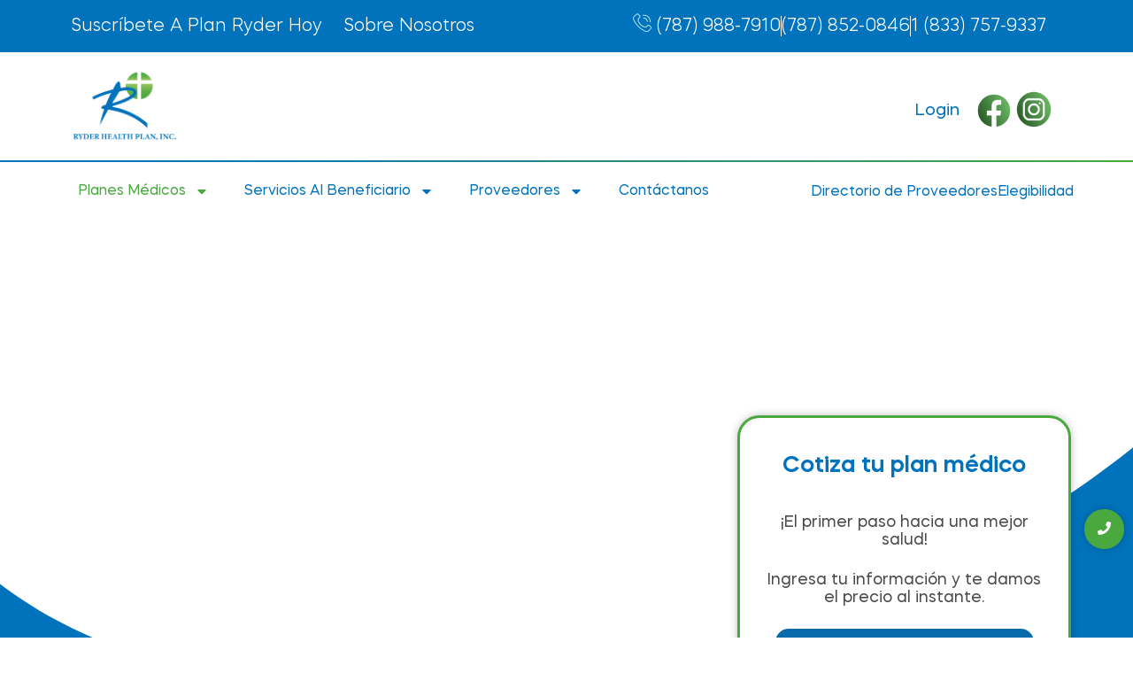

--- FILE ---
content_type: text/html; charset=UTF-8
request_url: https://planryder.org/
body_size: 48716
content:
<!DOCTYPE html>
<html class="html" lang="en-US">
<head>
	<meta charset="UTF-8">
	<link rel="profile" href="https://gmpg.org/xfn/11">

	<meta name='robots' content='index, follow, max-image-preview:large, max-snippet:-1, max-video-preview:-1' />
<meta name="viewport" content="width=device-width, initial-scale=1">
	<!-- This site is optimized with the Yoast SEO plugin v26.7 - https://yoast.com/wordpress/plugins/seo/ -->
	<title>Planes Médicos - Plan Ryder</title>
	<link rel="canonical" href="https://planryder.org/" />
	<meta property="og:locale" content="en_US" />
	<meta property="og:type" content="website" />
	<meta property="og:title" content="Planes Médicos - Plan Ryder" />
	<meta property="og:description" content="Cotiza tu plan médico Please enable JavaScript in your browser to complete this form.Please enable JavaScript in your browser to complete this form. ¡El primer paso hacia una mejor salud! Ingresa tu información y te damos el precio al instante. Obtener precio ahora OBTENER PRECIO AHORA Cotiza tu plan médico Please enable JavaScript in your browser to complete this form.Please enable JavaScript in your browser to complete this form. ¡El primer paso hacia una mejor salud! Ingresa tu información y te damos el precio al instante. Obtener precio ahora OBTENER PRECIO AHORA Por 40 Años Cubriendo Y Cuidando Tu Salud Ingresa al plan médico más accesible de Puerto Rico Ahora con más PROVEEDORES y más BENEFICIOS Obtén tu cubierta en solo 3 pasos Llámanos, visítanos o solicita más información en nuestro formulario Escoge la cubierta que mejor se adapte a tus necesitades Comienza a disfrutar de los beneficios que te ofrece tu Plan Ryder Ryder Directo Protección y Salud Para Todos Variedad de cubiertas que se ajustan a tus necesidades Resumen de Beneficios y Costos Ryder Directo Individual Niños Familiar Cubiertas nuevas y rediseñadas Escoge entre Oro y Platino desde $63.91 al mes Explora los beneficios que te brinda nuestro plan médico Servicios Dentales Servicios Preventivos Servicios Esenciales (EHB) Farmacia Servicios Ambulatorios Servicios dentales de rutina para adultos y niños:· Examen dental (inicial, periódicos y emergencias)· Sellantes de fisura· Limpieza de cada seis meses· Radiografías (bitewings y periapicals) un par de cada tres años· Extracciones sencillas y empastaduras· Servicios dentales preventivos $0.00 copago ¡Nuevo! Cubierta Dental Extendida desde $7.93 · Servicios preventivos· Servicios diagnóstivos· Servicios restaurativos· Servicios de endodoncia· Servicios de periodoncia Servicios Preventivos $0.00 Estas cubiertas incluyen todos los servicios preventivos cubiertos por la Ley Federal ACA (Affordable Care Act). · Servicios ambulatorios· Servicios de emergencia· Hospitalización· Servicios de maternidad y cuidado de recién nacidos· Servicios de salud mental y de desórdenes por el uso de sustancias controladas· Servicios de laboratorios, Rayos X y pruebas diagnósticas· Servicios pediátricos· Medicamentos recetados· Servicios de habilitación y rehabilitación· Servicios preventivos y de bienestar, así como de manejo de enfermedades crónicas· Cualquier otro servicio o beneficio mandatorio que se requiera por ley o reglamento estatal o federal, será incluido en cubierta luego de la aprobación de la ley. Incluye genéricos, bioequivalentes, marca preferida, marca no preferida, medicamentos especializados marca preferida y medicamentos especializados marca no preferida. Este beneficio de farmacia utiliza una Lista de Medicamentos o Formulario la cual aprueba el Comité de Farmacia y Terapéutica para esta cubierta. · Generalista· Especialista· Sub-especialista· Siquiatra· Sicólogo· Audiólogo· Podiatra· Optómetra· Quiropráctico· Cirugía Ambulatoria· Rayos X· Laboratorios· Imaging MRA· Imaging MRI &amp; CT· Sonogramas· EEG· Pruebas de alergias· Endoscopias· Vacunas· Sala de emergencias Servicios Dentales Servicios Preventivos Servicios Esenciales (EHB) Farmacia Servicios Ambulatorios Servicios dentales de rutina para adultos y niños:· Examen dental (inicial, periódicos y emergencias)· Sellantes de fisura· Limpieza de cada seis meses· Radiografías (bitewings y periapicals) un par de cada tres años· Extracciones sencillas y empastaduras· Servicios dentales preventivos $0.00 copago ¡Nuevo! Cubierta Dental Extendida desde $7.93 · Servicios preventivos· Servicios diagnóstivos· Servicios restaurativos· Servicios de endodoncia· Servicios de periodoncia· Servicios de cirugía oral Servicios Preventivos $0.00 Estas cubiertas incluyen todos los servicios preventivos cubiertos por la Ley Federal ACA (Affordable Care Act). · Servicios ambulatorios· Servicios de emergencia· Hospitalización· Servicios de maternidad y cuidado de recién nacidos· Servicios de salud mental y de desórdenes por el uso de sustancias controladas· Servicios de laboratorios, Rayos X y pruebas diagnósticas· Servicios pediátricos· Medicamentos recetados· Servicios de habilitación y rehabilitación· Servicios preventivos y de bienestar, así como de manejo de enfermedades crónicas· Cualquier otro servicio o beneficio mandatorio que se requiera por ley o reglamento estatal o federal, será incluido en cubierta luego de la aprobación de la ley. Incluye genéricos, bioequivalentes, marca preferida, marca no preferida, medicamentos especializados marca preferida y medicamentos especializados marca no preferida. Este beneficio de farmacia utiliza una Lista de Medicamentos o Formulario la cual aprueba el Comité de Farmacia y Terapéutica para esta cubierta. · Generalista· Especialista· Sub-especialista· Siquiatra· Sicólogo· Audiólogo· Podiatra· Optómetra· Quiropráctico· Cirugía Ambulatoria· Rayos X· Laboratorios· Imaging MRA· Imaging MRI &amp; CT· Sonogramas· EEG· Pruebas de alergias· Endoscopias· Vacunas· Sala de emergencias Tu Bienestar Comienza Aquí Permítenos ser tu guía y brindarte la orientación que necesitas Te ayudamos a escoger la mejor cubierta para ti y tu familia Te Orientamos Completa la siguiente forma para obtener más información sobre nuestras cubiertas. Please enable JavaScript in your browser to complete this form.Please enable JavaScript in your browser to complete this form.Nombre *Teléfono *EmailDropdownCubierta De InterésPlan Médico IndividualPlan Médico FamiliarPlan Médico Grupal Enviar Directorio de Proveedores Descargar Directorio" />
	<meta property="og:url" content="https://planryder.org/" />
	<meta property="og:site_name" content="Plan Ryder" />
	<meta property="article:modified_time" content="2025-12-17T19:08:49+00:00" />
	<meta property="og:image" content="https://planryder.org/wp-content/plugins/wpforms/assets/images/submit-spin.svg" />
	<meta name="twitter:card" content="summary_large_image" />
	<script type="application/ld+json" class="yoast-schema-graph">{"@context":"https://schema.org","@graph":[{"@type":"WebPage","@id":"https://planryder.org/","url":"https://planryder.org/","name":"Planes Médicos - Plan Ryder","isPartOf":{"@id":"https://planryder.org/#website"},"primaryImageOfPage":{"@id":"https://planryder.org/#primaryimage"},"image":{"@id":"https://planryder.org/#primaryimage"},"thumbnailUrl":"https://planryder.org/wp-content/plugins/wpforms/assets/images/submit-spin.svg","datePublished":"2024-01-17T22:34:31+00:00","dateModified":"2025-12-17T19:08:49+00:00","breadcrumb":{"@id":"https://planryder.org/#breadcrumb"},"inLanguage":"en-US","potentialAction":[{"@type":"ReadAction","target":["https://planryder.org/"]}]},{"@type":"ImageObject","inLanguage":"en-US","@id":"https://planryder.org/#primaryimage","url":"https://planryder.org/wp-content/plugins/wpforms/assets/images/submit-spin.svg","contentUrl":"https://planryder.org/wp-content/plugins/wpforms/assets/images/submit-spin.svg"},{"@type":"BreadcrumbList","@id":"https://planryder.org/#breadcrumb","itemListElement":[{"@type":"ListItem","position":1,"name":"Home"}]},{"@type":"WebSite","@id":"https://planryder.org/#website","url":"https://planryder.org/","name":"Plan Ryder","description":"","potentialAction":[{"@type":"SearchAction","target":{"@type":"EntryPoint","urlTemplate":"https://planryder.org/?s={search_term_string}"},"query-input":{"@type":"PropertyValueSpecification","valueRequired":true,"valueName":"search_term_string"}}],"inLanguage":"en-US"}]}</script>
	<!-- / Yoast SEO plugin. -->


<link rel="alternate" title="oEmbed (JSON)" type="application/json+oembed" href="https://planryder.org/wp-json/oembed/1.0/embed?url=https%3A%2F%2Fplanryder.org%2F" />
<link rel="alternate" title="oEmbed (XML)" type="text/xml+oembed" href="https://planryder.org/wp-json/oembed/1.0/embed?url=https%3A%2F%2Fplanryder.org%2F&#038;format=xml" />
<style id='wp-img-auto-sizes-contain-inline-css'>
img:is([sizes=auto i],[sizes^="auto," i]){contain-intrinsic-size:3000px 1500px}
/*# sourceURL=wp-img-auto-sizes-contain-inline-css */
</style>
<link rel='stylesheet' id='hfe-widgets-style-css' href='https://planryder.org/wp-content/plugins/header-footer-elementor/inc/widgets-css/frontend.css?ver=2.8.1' media='all' />
<style id='wp-emoji-styles-inline-css'>

	img.wp-smiley, img.emoji {
		display: inline !important;
		border: none !important;
		box-shadow: none !important;
		height: 1em !important;
		width: 1em !important;
		margin: 0 0.07em !important;
		vertical-align: -0.1em !important;
		background: none !important;
		padding: 0 !important;
	}
/*# sourceURL=wp-emoji-styles-inline-css */
</style>
<style id='classic-theme-styles-inline-css'>
/*! This file is auto-generated */
.wp-block-button__link{color:#fff;background-color:#32373c;border-radius:9999px;box-shadow:none;text-decoration:none;padding:calc(.667em + 2px) calc(1.333em + 2px);font-size:1.125em}.wp-block-file__button{background:#32373c;color:#fff;text-decoration:none}
/*# sourceURL=/wp-includes/css/classic-themes.min.css */
</style>
<style id='global-styles-inline-css'>
:root{--wp--preset--aspect-ratio--square: 1;--wp--preset--aspect-ratio--4-3: 4/3;--wp--preset--aspect-ratio--3-4: 3/4;--wp--preset--aspect-ratio--3-2: 3/2;--wp--preset--aspect-ratio--2-3: 2/3;--wp--preset--aspect-ratio--16-9: 16/9;--wp--preset--aspect-ratio--9-16: 9/16;--wp--preset--color--black: #000000;--wp--preset--color--cyan-bluish-gray: #abb8c3;--wp--preset--color--white: #ffffff;--wp--preset--color--pale-pink: #f78da7;--wp--preset--color--vivid-red: #cf2e2e;--wp--preset--color--luminous-vivid-orange: #ff6900;--wp--preset--color--luminous-vivid-amber: #fcb900;--wp--preset--color--light-green-cyan: #7bdcb5;--wp--preset--color--vivid-green-cyan: #00d084;--wp--preset--color--pale-cyan-blue: #8ed1fc;--wp--preset--color--vivid-cyan-blue: #0693e3;--wp--preset--color--vivid-purple: #9b51e0;--wp--preset--gradient--vivid-cyan-blue-to-vivid-purple: linear-gradient(135deg,rgb(6,147,227) 0%,rgb(155,81,224) 100%);--wp--preset--gradient--light-green-cyan-to-vivid-green-cyan: linear-gradient(135deg,rgb(122,220,180) 0%,rgb(0,208,130) 100%);--wp--preset--gradient--luminous-vivid-amber-to-luminous-vivid-orange: linear-gradient(135deg,rgb(252,185,0) 0%,rgb(255,105,0) 100%);--wp--preset--gradient--luminous-vivid-orange-to-vivid-red: linear-gradient(135deg,rgb(255,105,0) 0%,rgb(207,46,46) 100%);--wp--preset--gradient--very-light-gray-to-cyan-bluish-gray: linear-gradient(135deg,rgb(238,238,238) 0%,rgb(169,184,195) 100%);--wp--preset--gradient--cool-to-warm-spectrum: linear-gradient(135deg,rgb(74,234,220) 0%,rgb(151,120,209) 20%,rgb(207,42,186) 40%,rgb(238,44,130) 60%,rgb(251,105,98) 80%,rgb(254,248,76) 100%);--wp--preset--gradient--blush-light-purple: linear-gradient(135deg,rgb(255,206,236) 0%,rgb(152,150,240) 100%);--wp--preset--gradient--blush-bordeaux: linear-gradient(135deg,rgb(254,205,165) 0%,rgb(254,45,45) 50%,rgb(107,0,62) 100%);--wp--preset--gradient--luminous-dusk: linear-gradient(135deg,rgb(255,203,112) 0%,rgb(199,81,192) 50%,rgb(65,88,208) 100%);--wp--preset--gradient--pale-ocean: linear-gradient(135deg,rgb(255,245,203) 0%,rgb(182,227,212) 50%,rgb(51,167,181) 100%);--wp--preset--gradient--electric-grass: linear-gradient(135deg,rgb(202,248,128) 0%,rgb(113,206,126) 100%);--wp--preset--gradient--midnight: linear-gradient(135deg,rgb(2,3,129) 0%,rgb(40,116,252) 100%);--wp--preset--font-size--small: 13px;--wp--preset--font-size--medium: 20px;--wp--preset--font-size--large: 36px;--wp--preset--font-size--x-large: 42px;--wp--preset--spacing--20: 0.44rem;--wp--preset--spacing--30: 0.67rem;--wp--preset--spacing--40: 1rem;--wp--preset--spacing--50: 1.5rem;--wp--preset--spacing--60: 2.25rem;--wp--preset--spacing--70: 3.38rem;--wp--preset--spacing--80: 5.06rem;--wp--preset--shadow--natural: 6px 6px 9px rgba(0, 0, 0, 0.2);--wp--preset--shadow--deep: 12px 12px 50px rgba(0, 0, 0, 0.4);--wp--preset--shadow--sharp: 6px 6px 0px rgba(0, 0, 0, 0.2);--wp--preset--shadow--outlined: 6px 6px 0px -3px rgb(255, 255, 255), 6px 6px rgb(0, 0, 0);--wp--preset--shadow--crisp: 6px 6px 0px rgb(0, 0, 0);}:where(.is-layout-flex){gap: 0.5em;}:where(.is-layout-grid){gap: 0.5em;}body .is-layout-flex{display: flex;}.is-layout-flex{flex-wrap: wrap;align-items: center;}.is-layout-flex > :is(*, div){margin: 0;}body .is-layout-grid{display: grid;}.is-layout-grid > :is(*, div){margin: 0;}:where(.wp-block-columns.is-layout-flex){gap: 2em;}:where(.wp-block-columns.is-layout-grid){gap: 2em;}:where(.wp-block-post-template.is-layout-flex){gap: 1.25em;}:where(.wp-block-post-template.is-layout-grid){gap: 1.25em;}.has-black-color{color: var(--wp--preset--color--black) !important;}.has-cyan-bluish-gray-color{color: var(--wp--preset--color--cyan-bluish-gray) !important;}.has-white-color{color: var(--wp--preset--color--white) !important;}.has-pale-pink-color{color: var(--wp--preset--color--pale-pink) !important;}.has-vivid-red-color{color: var(--wp--preset--color--vivid-red) !important;}.has-luminous-vivid-orange-color{color: var(--wp--preset--color--luminous-vivid-orange) !important;}.has-luminous-vivid-amber-color{color: var(--wp--preset--color--luminous-vivid-amber) !important;}.has-light-green-cyan-color{color: var(--wp--preset--color--light-green-cyan) !important;}.has-vivid-green-cyan-color{color: var(--wp--preset--color--vivid-green-cyan) !important;}.has-pale-cyan-blue-color{color: var(--wp--preset--color--pale-cyan-blue) !important;}.has-vivid-cyan-blue-color{color: var(--wp--preset--color--vivid-cyan-blue) !important;}.has-vivid-purple-color{color: var(--wp--preset--color--vivid-purple) !important;}.has-black-background-color{background-color: var(--wp--preset--color--black) !important;}.has-cyan-bluish-gray-background-color{background-color: var(--wp--preset--color--cyan-bluish-gray) !important;}.has-white-background-color{background-color: var(--wp--preset--color--white) !important;}.has-pale-pink-background-color{background-color: var(--wp--preset--color--pale-pink) !important;}.has-vivid-red-background-color{background-color: var(--wp--preset--color--vivid-red) !important;}.has-luminous-vivid-orange-background-color{background-color: var(--wp--preset--color--luminous-vivid-orange) !important;}.has-luminous-vivid-amber-background-color{background-color: var(--wp--preset--color--luminous-vivid-amber) !important;}.has-light-green-cyan-background-color{background-color: var(--wp--preset--color--light-green-cyan) !important;}.has-vivid-green-cyan-background-color{background-color: var(--wp--preset--color--vivid-green-cyan) !important;}.has-pale-cyan-blue-background-color{background-color: var(--wp--preset--color--pale-cyan-blue) !important;}.has-vivid-cyan-blue-background-color{background-color: var(--wp--preset--color--vivid-cyan-blue) !important;}.has-vivid-purple-background-color{background-color: var(--wp--preset--color--vivid-purple) !important;}.has-black-border-color{border-color: var(--wp--preset--color--black) !important;}.has-cyan-bluish-gray-border-color{border-color: var(--wp--preset--color--cyan-bluish-gray) !important;}.has-white-border-color{border-color: var(--wp--preset--color--white) !important;}.has-pale-pink-border-color{border-color: var(--wp--preset--color--pale-pink) !important;}.has-vivid-red-border-color{border-color: var(--wp--preset--color--vivid-red) !important;}.has-luminous-vivid-orange-border-color{border-color: var(--wp--preset--color--luminous-vivid-orange) !important;}.has-luminous-vivid-amber-border-color{border-color: var(--wp--preset--color--luminous-vivid-amber) !important;}.has-light-green-cyan-border-color{border-color: var(--wp--preset--color--light-green-cyan) !important;}.has-vivid-green-cyan-border-color{border-color: var(--wp--preset--color--vivid-green-cyan) !important;}.has-pale-cyan-blue-border-color{border-color: var(--wp--preset--color--pale-cyan-blue) !important;}.has-vivid-cyan-blue-border-color{border-color: var(--wp--preset--color--vivid-cyan-blue) !important;}.has-vivid-purple-border-color{border-color: var(--wp--preset--color--vivid-purple) !important;}.has-vivid-cyan-blue-to-vivid-purple-gradient-background{background: var(--wp--preset--gradient--vivid-cyan-blue-to-vivid-purple) !important;}.has-light-green-cyan-to-vivid-green-cyan-gradient-background{background: var(--wp--preset--gradient--light-green-cyan-to-vivid-green-cyan) !important;}.has-luminous-vivid-amber-to-luminous-vivid-orange-gradient-background{background: var(--wp--preset--gradient--luminous-vivid-amber-to-luminous-vivid-orange) !important;}.has-luminous-vivid-orange-to-vivid-red-gradient-background{background: var(--wp--preset--gradient--luminous-vivid-orange-to-vivid-red) !important;}.has-very-light-gray-to-cyan-bluish-gray-gradient-background{background: var(--wp--preset--gradient--very-light-gray-to-cyan-bluish-gray) !important;}.has-cool-to-warm-spectrum-gradient-background{background: var(--wp--preset--gradient--cool-to-warm-spectrum) !important;}.has-blush-light-purple-gradient-background{background: var(--wp--preset--gradient--blush-light-purple) !important;}.has-blush-bordeaux-gradient-background{background: var(--wp--preset--gradient--blush-bordeaux) !important;}.has-luminous-dusk-gradient-background{background: var(--wp--preset--gradient--luminous-dusk) !important;}.has-pale-ocean-gradient-background{background: var(--wp--preset--gradient--pale-ocean) !important;}.has-electric-grass-gradient-background{background: var(--wp--preset--gradient--electric-grass) !important;}.has-midnight-gradient-background{background: var(--wp--preset--gradient--midnight) !important;}.has-small-font-size{font-size: var(--wp--preset--font-size--small) !important;}.has-medium-font-size{font-size: var(--wp--preset--font-size--medium) !important;}.has-large-font-size{font-size: var(--wp--preset--font-size--large) !important;}.has-x-large-font-size{font-size: var(--wp--preset--font-size--x-large) !important;}
:where(.wp-block-post-template.is-layout-flex){gap: 1.25em;}:where(.wp-block-post-template.is-layout-grid){gap: 1.25em;}
:where(.wp-block-term-template.is-layout-flex){gap: 1.25em;}:where(.wp-block-term-template.is-layout-grid){gap: 1.25em;}
:where(.wp-block-columns.is-layout-flex){gap: 2em;}:where(.wp-block-columns.is-layout-grid){gap: 2em;}
:root :where(.wp-block-pullquote){font-size: 1.5em;line-height: 1.6;}
/*# sourceURL=global-styles-inline-css */
</style>
<link rel='stylesheet' id='jc-style-css' href='https://planryder.org/wp-content/plugins/form-generator-powered-by-jotform/css/jc-style.css?ver=1.0' media='screen' />
<link rel='stylesheet' id='hfe-style-css' href='https://planryder.org/wp-content/plugins/header-footer-elementor/assets/css/header-footer-elementor.css?ver=2.8.1' media='all' />
<link rel='stylesheet' id='elementor-frontend-css' href='https://planryder.org/wp-content/plugins/elementor/assets/css/frontend.min.css?ver=3.34.1' media='all' />
<link rel='stylesheet' id='eael-general-css' href='https://planryder.org/wp-content/plugins/essential-addons-for-elementor-lite/assets/front-end/css/view/general.min.css?ver=6.5.6' media='all' />
<link rel='stylesheet' id='eael-693-css' href='https://planryder.org/wp-content/uploads/essential-addons-elementor/eael-693.css?ver=1765984129' media='all' />
<link rel='stylesheet' id='elementor-post-8-css' href='https://planryder.org/wp-content/uploads/elementor/css/post-8.css?ver=1768220370' media='all' />
<link rel='stylesheet' id='e-shapes-css' href='https://planryder.org/wp-content/plugins/elementor/assets/css/conditionals/shapes.min.css?ver=3.34.1' media='all' />
<link rel='stylesheet' id='swiper-css' href='https://planryder.org/wp-content/plugins/elementor/assets/lib/swiper/v8/css/swiper.min.css?ver=8.4.5' media='all' />
<link rel='stylesheet' id='e-swiper-css' href='https://planryder.org/wp-content/plugins/elementor/assets/css/conditionals/e-swiper.min.css?ver=3.34.1' media='all' />
<link rel='stylesheet' id='widget-image-carousel-css' href='https://planryder.org/wp-content/plugins/elementor/assets/css/widget-image-carousel.min.css?ver=3.34.1' media='all' />
<link rel='stylesheet' id='e-animation-fadeIn-css' href='https://planryder.org/wp-content/plugins/elementor/assets/lib/animations/styles/fadeIn.min.css?ver=3.34.1' media='all' />
<link rel='stylesheet' id='e-motion-fx-css' href='https://planryder.org/wp-content/plugins/elementor-pro/assets/css/modules/motion-fx.min.css?ver=3.34.0' media='all' />
<link rel='stylesheet' id='widget-heading-css' href='https://planryder.org/wp-content/plugins/elementor/assets/css/widget-heading.min.css?ver=3.34.1' media='all' />
<link rel='stylesheet' id='e-animation-shrink-css' href='https://planryder.org/wp-content/plugins/elementor/assets/lib/animations/styles/e-animation-shrink.min.css?ver=3.34.1' media='all' />
<link rel='stylesheet' id='widget-image-css' href='https://planryder.org/wp-content/plugins/elementor/assets/css/widget-image.min.css?ver=3.34.1' media='all' />
<link rel='stylesheet' id='e-animation-fadeInUp-css' href='https://planryder.org/wp-content/plugins/elementor/assets/lib/animations/styles/fadeInUp.min.css?ver=3.34.1' media='all' />
<link rel='stylesheet' id='e-animation-bounceIn-css' href='https://planryder.org/wp-content/plugins/elementor/assets/lib/animations/styles/bounceIn.min.css?ver=3.34.1' media='all' />
<link rel='stylesheet' id='e-animation-fadeInLeft-css' href='https://planryder.org/wp-content/plugins/elementor/assets/lib/animations/styles/fadeInLeft.min.css?ver=3.34.1' media='all' />
<link rel='stylesheet' id='e-animation-fadeInRight-css' href='https://planryder.org/wp-content/plugins/elementor/assets/lib/animations/styles/fadeInRight.min.css?ver=3.34.1' media='all' />
<link rel='stylesheet' id='wpforms-modern-full-css' href='https://planryder.org/wp-content/plugins/wpforms/assets/css/frontend/modern/wpforms-full.min.css?ver=1.9.7.3' media='all' />
<style id='wpforms-modern-full-inline-css'>
:root {
				--wpforms-field-border-radius: 3px;
--wpforms-field-border-style: solid;
--wpforms-field-border-size: 1px;
--wpforms-field-background-color: #ffffff;
--wpforms-field-border-color: rgba( 0, 0, 0, 0.25 );
--wpforms-field-border-color-spare: rgba( 0, 0, 0, 0.25 );
--wpforms-field-text-color: rgba( 0, 0, 0, 0.7 );
--wpforms-field-menu-color: #ffffff;
--wpforms-label-color: rgba( 0, 0, 0, 0.85 );
--wpforms-label-sublabel-color: rgba( 0, 0, 0, 0.55 );
--wpforms-label-error-color: #d63637;
--wpforms-button-border-radius: 3px;
--wpforms-button-border-style: none;
--wpforms-button-border-size: 1px;
--wpforms-button-background-color: #066aab;
--wpforms-button-border-color: #066aab;
--wpforms-button-text-color: #ffffff;
--wpforms-page-break-color: #066aab;
--wpforms-background-image: none;
--wpforms-background-position: center center;
--wpforms-background-repeat: no-repeat;
--wpforms-background-size: cover;
--wpforms-background-width: 100px;
--wpforms-background-height: 100px;
--wpforms-background-color: rgba( 0, 0, 0, 0 );
--wpforms-background-url: none;
--wpforms-container-padding: 0px;
--wpforms-container-border-style: none;
--wpforms-container-border-width: 1px;
--wpforms-container-border-color: #000000;
--wpforms-container-border-radius: 3px;
--wpforms-field-size-input-height: 43px;
--wpforms-field-size-input-spacing: 15px;
--wpforms-field-size-font-size: 16px;
--wpforms-field-size-line-height: 19px;
--wpforms-field-size-padding-h: 14px;
--wpforms-field-size-checkbox-size: 16px;
--wpforms-field-size-sublabel-spacing: 5px;
--wpforms-field-size-icon-size: 1;
--wpforms-label-size-font-size: 16px;
--wpforms-label-size-line-height: 19px;
--wpforms-label-size-sublabel-font-size: 14px;
--wpforms-label-size-sublabel-line-height: 17px;
--wpforms-button-size-font-size: 17px;
--wpforms-button-size-height: 41px;
--wpforms-button-size-padding-h: 15px;
--wpforms-button-size-margin-top: 10px;
--wpforms-container-shadow-size-box-shadow: none;

			}
:root {
				--wpforms-field-border-radius: 3px;
--wpforms-field-border-style: solid;
--wpforms-field-border-size: 1px;
--wpforms-field-background-color: #ffffff;
--wpforms-field-border-color: rgba( 0, 0, 0, 0.25 );
--wpforms-field-border-color-spare: rgba( 0, 0, 0, 0.25 );
--wpforms-field-text-color: rgba( 0, 0, 0, 0.7 );
--wpforms-field-menu-color: #ffffff;
--wpforms-label-color: rgba( 0, 0, 0, 0.85 );
--wpforms-label-sublabel-color: rgba( 0, 0, 0, 0.55 );
--wpforms-label-error-color: #d63637;
--wpforms-button-border-radius: 3px;
--wpforms-button-border-style: none;
--wpforms-button-border-size: 1px;
--wpforms-button-background-color: #066aab;
--wpforms-button-border-color: #066aab;
--wpforms-button-text-color: #ffffff;
--wpforms-page-break-color: #066aab;
--wpforms-background-image: none;
--wpforms-background-position: center center;
--wpforms-background-repeat: no-repeat;
--wpforms-background-size: cover;
--wpforms-background-width: 100px;
--wpforms-background-height: 100px;
--wpforms-background-color: rgba( 0, 0, 0, 0 );
--wpforms-background-url: none;
--wpforms-container-padding: 0px;
--wpforms-container-border-style: none;
--wpforms-container-border-width: 1px;
--wpforms-container-border-color: #000000;
--wpforms-container-border-radius: 3px;
--wpforms-field-size-input-height: 43px;
--wpforms-field-size-input-spacing: 15px;
--wpforms-field-size-font-size: 16px;
--wpforms-field-size-line-height: 19px;
--wpforms-field-size-padding-h: 14px;
--wpforms-field-size-checkbox-size: 16px;
--wpforms-field-size-sublabel-spacing: 5px;
--wpforms-field-size-icon-size: 1;
--wpforms-label-size-font-size: 16px;
--wpforms-label-size-line-height: 19px;
--wpforms-label-size-sublabel-font-size: 14px;
--wpforms-label-size-sublabel-line-height: 17px;
--wpforms-button-size-font-size: 17px;
--wpforms-button-size-height: 41px;
--wpforms-button-size-padding-h: 15px;
--wpforms-button-size-margin-top: 10px;
--wpforms-container-shadow-size-box-shadow: none;

			}
/*# sourceURL=wpforms-modern-full-inline-css */
</style>
<link rel='stylesheet' id='wpforms-pro-modern-full-css' href='https://planryder.org/wp-content/plugins/wpforms/assets/pro/css/frontend/modern/wpforms-full.min.css?ver=1.9.7.3' media='all' />
<link rel='stylesheet' id='elementor-post-693-css' href='https://planryder.org/wp-content/uploads/elementor/css/post-693.css?ver=1768220370' media='all' />
<link rel='stylesheet' id='elementor-post-163-css' href='https://planryder.org/wp-content/uploads/elementor/css/post-163.css?ver=1768220370' media='all' />
<link rel='stylesheet' id='elementor-post-650-css' href='https://planryder.org/wp-content/uploads/elementor/css/post-650.css?ver=1768220370' media='all' />
<link rel='stylesheet' id='oceanwp-style-css' href='https://planryder.org/wp-content/themes/oceanwp/assets/css/style.min.css?ver=1.0' media='all' />
<style id='oceanwp-style-inline-css'>
body div.wpforms-container-full .wpforms-form input[type=submit]:hover,
			body div.wpforms-container-full .wpforms-form input[type=submit]:active,
			body div.wpforms-container-full .wpforms-form button[type=submit]:hover,
			body div.wpforms-container-full .wpforms-form button[type=submit]:active,
			body div.wpforms-container-full .wpforms-form .wpforms-page-button:hover,
			body div.wpforms-container-full .wpforms-form .wpforms-page-button:active,
			body .wp-core-ui div.wpforms-container-full .wpforms-form input[type=submit]:hover,
			body .wp-core-ui div.wpforms-container-full .wpforms-form input[type=submit]:active,
			body .wp-core-ui div.wpforms-container-full .wpforms-form button[type=submit]:hover,
			body .wp-core-ui div.wpforms-container-full .wpforms-form button[type=submit]:active,
			body .wp-core-ui div.wpforms-container-full .wpforms-form .wpforms-page-button:hover,
			body .wp-core-ui div.wpforms-container-full .wpforms-form .wpforms-page-button:active {
					background: linear-gradient(0deg, rgba(0, 0, 0, 0.2), rgba(0, 0, 0, 0.2)), var(--wpforms-button-background-color-alt, var(--wpforms-button-background-color)) !important;
			}
/*# sourceURL=oceanwp-style-inline-css */
</style>
<link rel='stylesheet' id='child-style-css' href='https://planryder.org/wp-content/themes/oceanwp-child-theme-master/style.css?ver=6.9' media='all' />
<link rel='stylesheet' id='font-awesome-css' href='https://planryder.org/wp-content/themes/oceanwp/assets/fonts/fontawesome/css/all.min.css?ver=6.7.2' media='all' />
<link rel='stylesheet' id='simple-line-icons-css' href='https://planryder.org/wp-content/themes/oceanwp/assets/css/third/simple-line-icons.min.css?ver=2.4.0' media='all' />
<link rel='stylesheet' id='hfe-elementor-icons-css' href='https://planryder.org/wp-content/plugins/elementor/assets/lib/eicons/css/elementor-icons.min.css?ver=5.34.0' media='all' />
<link rel='stylesheet' id='hfe-icons-list-css' href='https://planryder.org/wp-content/plugins/elementor/assets/css/widget-icon-list.min.css?ver=3.24.3' media='all' />
<link rel='stylesheet' id='hfe-social-icons-css' href='https://planryder.org/wp-content/plugins/elementor/assets/css/widget-social-icons.min.css?ver=3.24.0' media='all' />
<link rel='stylesheet' id='hfe-social-share-icons-brands-css' href='https://planryder.org/wp-content/plugins/elementor/assets/lib/font-awesome/css/brands.css?ver=5.15.3' media='all' />
<link rel='stylesheet' id='hfe-social-share-icons-fontawesome-css' href='https://planryder.org/wp-content/plugins/elementor/assets/lib/font-awesome/css/fontawesome.css?ver=5.15.3' media='all' />
<link rel='stylesheet' id='hfe-nav-menu-icons-css' href='https://planryder.org/wp-content/plugins/elementor/assets/lib/font-awesome/css/solid.css?ver=5.15.3' media='all' />
<link rel='stylesheet' id='hfe-widget-blockquote-css' href='https://planryder.org/wp-content/plugins/elementor-pro/assets/css/widget-blockquote.min.css?ver=3.25.0' media='all' />
<link rel='stylesheet' id='hfe-mega-menu-css' href='https://planryder.org/wp-content/plugins/elementor-pro/assets/css/widget-mega-menu.min.css?ver=3.26.2' media='all' />
<link rel='stylesheet' id='hfe-nav-menu-widget-css' href='https://planryder.org/wp-content/plugins/elementor-pro/assets/css/widget-nav-menu.min.css?ver=3.26.0' media='all' />
<link rel='stylesheet' id='ekit-widget-styles-css' href='https://planryder.org/wp-content/plugins/elementskit-lite/widgets/init/assets/css/widget-styles.css?ver=3.7.8' media='all' />
<link rel='stylesheet' id='ekit-responsive-css' href='https://planryder.org/wp-content/plugins/elementskit-lite/widgets/init/assets/css/responsive.css?ver=3.7.8' media='all' />
<link rel='stylesheet' id='wpr-text-animations-css-css' href='https://planryder.org/wp-content/plugins/royal-elementor-addons/assets/css/lib/animations/text-animations.min.css?ver=1.7.1045' media='all' />
<link rel='stylesheet' id='wpr-addons-css-css' href='https://planryder.org/wp-content/plugins/royal-elementor-addons/assets/css/frontend.min.css?ver=1.7.1045' media='all' />
<link rel='stylesheet' id='font-awesome-5-all-css' href='https://planryder.org/wp-content/plugins/elementor/assets/lib/font-awesome/css/all.min.css?ver=6.5.6' media='all' />
<link rel='stylesheet' id='oe-widgets-style-css' href='https://planryder.org/wp-content/plugins/ocean-extra/assets/css/widgets.css?ver=6.9' media='all' />
<link rel='stylesheet' id='elementor-gf-local-roboto-css' href='https://planryder.org/wp-content/uploads/elementor/google-fonts/css/roboto.css?ver=1742256978' media='all' />
<link rel='stylesheet' id='elementor-gf-local-lato-css' href='https://planryder.org/wp-content/uploads/elementor/google-fonts/css/lato.css?ver=1742256981' media='all' />
<link rel='stylesheet' id='elementor-gf-local-poppins-css' href='https://planryder.org/wp-content/uploads/elementor/google-fonts/css/poppins.css?ver=1742256986' media='all' />
<link rel='stylesheet' id='elementor-icons-ekiticons-css' href='https://planryder.org/wp-content/plugins/elementskit-lite/modules/elementskit-icon-pack/assets/css/ekiticons.css?ver=3.7.8' media='all' />
<script data-cfasync="false" src="https://planryder.org/wp-includes/js/jquery/jquery.min.js?ver=3.7.1" id="jquery-core-js"></script>
<script data-cfasync="false" src="https://planryder.org/wp-includes/js/jquery/jquery-migrate.min.js?ver=3.4.1" id="jquery-migrate-js"></script>
<script id="jquery-js-after">
!function($){"use strict";$(document).ready(function(){$(this).scrollTop()>100&&$(".hfe-scroll-to-top-wrap").removeClass("hfe-scroll-to-top-hide"),$(window).scroll(function(){$(this).scrollTop()<100?$(".hfe-scroll-to-top-wrap").fadeOut(300):$(".hfe-scroll-to-top-wrap").fadeIn(300)}),$(".hfe-scroll-to-top-wrap").on("click",function(){$("html, body").animate({scrollTop:0},300);return!1})})}(jQuery);
!function($){'use strict';$(document).ready(function(){var bar=$('.hfe-reading-progress-bar');if(!bar.length)return;$(window).on('scroll',function(){var s=$(window).scrollTop(),d=$(document).height()-$(window).height(),p=d? s/d*100:0;bar.css('width',p+'%')});});}(jQuery);
//# sourceURL=jquery-js-after
</script>
<link rel="https://api.w.org/" href="https://planryder.org/wp-json/" /><link rel="alternate" title="JSON" type="application/json" href="https://planryder.org/wp-json/wp/v2/pages/693" /><meta name="generator" content="WordPress 6.9" />
<link rel='shortlink' href='https://planryder.org/' />
<meta name="google-site-verification" content="tpMVf7Ao1KznXlpzovbE2oLHP62QdGoWCDaZxPA4gU4" /><meta name="generator" content="Elementor 3.34.1; features: e_font_icon_svg, additional_custom_breakpoints; settings: css_print_method-external, google_font-enabled, font_display-swap">
<script>
(function ($) {
	"use strict";
	$(function () {
		initAll_functions_proyect_planryder();
	});

	function initAll_functions_proyect_planryder() {
		updatePlansByAge();
		show_row_table_date();
		bindEvents();
		showAllPlanTotals();
		button_remove_add_plan_dental();
		btn_links_page_income_request_new_cookie();
		show_income_request_total_oro_platinium();
	}

	function readCookie(nombre) {
		const match = document.cookie.match(
			new RegExp("(^| )" + nombre + "=([^;]+)")
		);
		if (match) {
			try {
				return JSON.parse(decodeURIComponent(match[2]));
			} catch (e) {
				console.error("Error al parsear cookie:", e);
			}
		}
		return null;
	}

	function calcularEdad(fechaNacimiento) {
		if (!fechaNacimiento) return null;
		const partes = fechaNacimiento.split(/[\/\-]/);
		let mes, dia, anio;

		if (partes[0].length === 4) {
			anio = parseInt(partes[0]);
			mes = parseInt(partes[1]) - 1;
			dia = parseInt(partes[2]);
		} else {
			mes = parseInt(partes[0]) - 1;
			dia = parseInt(partes[1]);
			anio = parseInt(partes[2]);
		}

		const nacimiento = new Date(anio, mes, dia);
		const hoy = new Date();

		let edad = hoy.getFullYear() - nacimiento.getFullYear();
		const m = hoy.getMonth() - nacimiento.getMonth();
		if (m < 0 || (m === 0 && hoy.getDate() < nacimiento.getDate())) {
			edad--;
		}
		return edad;
	}

	function writeCookie(nombre, valor, horas = 6) {
		const fechaExp = new Date();
		fechaExp.setTime(fechaExp.getTime() + horas * 60 * 60 * 1000);
		document.cookie =
			`${nombre}=${encodeURIComponent(JSON.stringify(valor))};` +
			` expires=${fechaExp.toUTCString()}; path=/; SameSite=Lax;`;
	}

	function get_rate_by_age(edad) {
		const tarifas = [
			{ min: 0, max: 20, oro: 63.91, plat: 72.34 },
			{ min: 21, max: 24, oro: 100.65, plat: 113.92 },
			{ min: 25, max: 25, oro: 101.05, plat: 114.38 },
			{ min: 26, max: 26, oro: 103.07, plat: 116.65 },
			{ min: 27, max: 27, oro: 105.48, plat: 119.39 },
			{ min: 28, max: 28, oro: 109.41, plat: 123.83 },
			{ min: 29, max: 29, oro: 112.63, plat: 127.48 },
			{ min: 30, max: 30, oro: 114.24, plat: 129.3 },
			{ min: 31, max: 31, oro: 116.65, plat: 132.03 },
			{ min: 32, max: 32, oro: 119.07, plat: 134.77 },
			{ min: 33, max: 33, oro: 120.58, plat: 136.48 },
			{ min: 34, max: 34, oro: 122.19, plat: 138.3 },
			{ min: 35, max: 35, oro: 122.99, plat: 139.21 },
			{ min: 36, max: 36, oro: 123.8, plat: 140.12 },
			{ min: 37, max: 37, oro: 124.61, plat: 141.03 },
			{ min: 38, max: 38, oro: 125.41, plat: 141.94 },
			{ min: 39, max: 39, oro: 127.02, plat: 143.77 },
			{ min: 40, max: 40, oro: 128.63, plat: 145.59 },
			{ min: 41, max: 41, oro: 131.05, plat: 148.32 },
			{ min: 42, max: 42, oro: 133.36, plat: 150.94 },
			{ min: 43, max: 43, oro: 136.58, plat: 154.59 },
			{ min: 44, max: 44, oro: 140.61, plat: 159.15 },
			{ min: 45, max: 45, oro: 145.34, plat: 164.5 },
			{ min: 46, max: 46, oro: 150.98, plat: 170.88 },
			{ min: 47, max: 47, oro: 157.32, plat: 178.06 },
			{ min: 48, max: 48, oro: 164.56, plat: 186.26 },
			{ min: 49, max: 49, oro: 171.71, plat: 194.35 },
			{ min: 50, max: 50, oro: 179.76, plat: 203.46 },
			{ min: 51, max: 51, oro: 187.71, plat: 212.46 },
			{ min: 52, max: 52, oro: 196.47, plat: 222.37 },
			{ min: 53, max: 53, oro: 205.33, plat: 232.4 },
			{ min: 54, max: 54, oro: 214.89, plat: 243.22 },
			{ min: 55, max: 55, oro: 224.45, plat: 254.04 },
			{ min: 56, max: 56, oro: 234.82, plat: 265.78 },
			{ min: 57, max: 57, oro: 245.28, plat: 277.62 },
			{ min: 58, max: 58, oro: 256.46, plat: 290.27 },
			{ min: 59, max: 59, oro: 261.99, plat: 296.53 },
			{ min: 60, max: 60, oro: 273.16, plat: 309.18 },
			{ min: 61, max: 61, oro: 282.83, plat: 320.12 },
			{ min: 62, max: 62, oro: 289.17, plat: 327.29 },
			{ min: 63, max: 63, oro: 297.12, plat: 336.29 },
			{ min: 64, max: 200, oro: 301.95, plat: 341.76 },
		];
		return tarifas.find((t) => edad >= t.min && edad <= t.max) || null;
	}

	function updatePlansByAge() {
		let cookieData = readCookie("planryder_quotation_table");
		if (cookieData && Array.isArray(cookieData)) {
			cookieData = cookieData.map((item) => {
				const edad = calcularEdad(item.date);
				const rate = get_rate_by_age(edad);
				return {
					...item,
					age: edad,
					gold_plan: rate ? rate.oro : 0,
					platinum_plan: rate ? rate.plat : 0,
				};
			});
			writeCookie("planryder_quotation_table", cookieData);
		}
	}

	function show_row_table_date() {
		const cookieData = readCookie("planryder_quotation_table");
		const t_body = $(".data-form-summary .table-tbody");

		if (!cookieData || !Array.isArray(cookieData)) {
			t_body.html(
				`<tr><td colspan="7">No hay datos disponibles</td></tr>`
			);
			return;
		}

		let rows = "";
		cookieData.forEach((item, index) => {
			const tipo = index === 0 ? "Principal" : "Dependiente";
			rows += `
				<tr>
					<td>${tipo}</td>
					<td>${item.date || "-"}</td>
					<td>${item.age || "-"}</td>
					<td class='col-dental-coverage'>${item.dental || "Sí"}</td>
					<td>${item.gold_plan || "0.00"}</td>
					<td>${item.platinum_plan || "0.00"}</td>
					<td><button type="button" class="btn-quitar" data-index="${index}">Quitar</button></td>
				</tr>
			`;
		});
		t_body.html(rows);
	}

	function bindEvents() {
		$(document).on("click", ".data-form-summary .btn-quitar", function () {
			const idx = $(this).data("index");
			deleteRow(idx);
		});
	}

	function deleteRow(index) {
		let cookieData = readCookie("planryder_quotation_table");
		if (!cookieData || !Array.isArray(cookieData)) return;

		cookieData.splice(index, 1);
		writeCookie("planryder_quotation_table", cookieData);
		show_row_table_date();
		showAllPlanTotals();
	}

	// DRY function to obtain the total dental
	function getDentalTotal(count) {
		if (count === 1) return 7.93;
		if (count === 2) return 15.85;
		if (count >= 3) return 23.79;
		return 0;
	}

	//Unified function to display the three totals
	function showAllPlanTotals() {
		const cookieData = readCookie("planryder_quotation_table");
		const count = cookieData && cookieData.length ? cookieData.length : 0;
		const dentalTotal = getDentalTotal(count);

		let goldTotal = 0,
			platinumTotal = 0;

		if (Array.isArray(cookieData)) {
			cookieData.forEach((item) => {
				goldTotal += item.gold_plan || 0;
				platinumTotal += item.platinum_plan || 0;
			});
		}

		$(".data-dental-coverage .elementor-heading-title").text(
			`$ ${dentalTotal.toFixed(2)}`
		);
		$(".data-gold-plan .elementor-heading-title").text(
			`$ ${(goldTotal + dentalTotal).toFixed(2)}`
		);
		$(".data-platinum-plan .elementor-heading-title").text(
			`$ ${(platinumTotal + dentalTotal).toFixed(2)}`
		);
	}

	function button_remove_add_plan_dental() {
		$("#btn-dent-dental-cubierta")
			.off("click")
			.on("click", function () {
				const $button = $(this);
				const currentText = $button.text().trim();

				if (currentText === "AGREGAR") {
					$button.text("REMOVER");

					// Get current values from the frontend
					let text_dental_data = $(
						".data-dental-coverage .elementor-heading-title"
					)
						.text()
						.trim();
					let number_dental_data =
						parseFloat(text_dental_data.replace(/[^\d.]/g, "")) ||
						0;

					let text_dental_oro = $(
						".data-gold-plan .elementor-heading-title"
					)
						.text()
						.trim();
					let number_dental_oro =
						parseFloat(text_dental_oro.replace(/[^\d.]/g, "")) || 0;

					let text_dental_platinium = $(
						".data-platinum-plan .elementor-heading-title"
					)
						.text()
						.trim();
					let number_dental_platinium =
						parseFloat(
							text_dental_platinium.replace(/[^\d.]/g, "")
						) || 0;

					// Update values visually (without touching cookies)
					$(".data-dental-coverage .elementor-heading-title").text(
						`$ 0.00`
					);
					$(".data-gold-plan .elementor-heading-title").text(
						`$ ${(number_dental_oro - number_dental_data).toFixed(
							2
						)}`
					);
					$(".data-platinum-plan .elementor-heading-title").text(
						`$ ${(
							number_dental_platinium - number_dental_data
						).toFixed(2)}`
					);

					// Change coverage text in the table
					$(".col-dental-coverage").each(function () {
						$(this).text("No");
					});
				} else {
					$button.text("AGREGAR");

					// Restore original data (using the cookie)
					$(".col-dental-coverage").each(function () {
						$(this).text("Sí");
					});

					// Recalculate and display original totals
					showAllPlanTotals();
				}
			});
	}

	function btn_links_page_income_request_new_cookie() {
		const cookieName = "planryder_selected_plan";

		// Listen to both buttons (gold and platinum)
		$("#choose-cot-plat, #choose-cot-oro").on("click", function () {
			const oroText = $(".data-gold-plan .elementor-heading-title")
				.text()
				.trim();
			const platText = $(".data-platinum-plan .elementor-heading-title")
				.text()
				.trim();

			//  We store both values in the cookie.
			const data = {
				oro: oroText,
				platino: platText
			};

			// We created the cookie accessible from any page.
			const horas = 6;
			const expDate = new Date();
			expDate.setTime(expDate.getTime() + horas * 60 * 60 * 1000);

			document.cookie = `${cookieName}=${encodeURIComponent(
				JSON.stringify(data)
			)}; expires=${expDate.toUTCString()}; path=/; SameSite=Lax;`;
		});
	}

	function show_income_request_total_oro_platinium() {
		const cookieName = "planryder_selected_plan";
		const match = document.cookie.match(
			new RegExp("(^| )" + cookieName + "=([^;]+)")
		);

		if (match) {
			let data;
			try {
				data = JSON.parse(decodeURIComponent(match[2]));
			} catch (e) {
				console.error("Error al parsear cookie:", e);
			}

			if (data) {
				$("#summary-oro-total .elementor-heading-title").text(
					data.oro || "$"
				);
				$("#summary-plat-total .elementor-heading-title").text(
					data.platino || "$"
				);
			}
		}
	}
})(jQuery);

</script>
			<style>
				.e-con.e-parent:nth-of-type(n+4):not(.e-lazyloaded):not(.e-no-lazyload),
				.e-con.e-parent:nth-of-type(n+4):not(.e-lazyloaded):not(.e-no-lazyload) * {
					background-image: none !important;
				}
				@media screen and (max-height: 1024px) {
					.e-con.e-parent:nth-of-type(n+3):not(.e-lazyloaded):not(.e-no-lazyload),
					.e-con.e-parent:nth-of-type(n+3):not(.e-lazyloaded):not(.e-no-lazyload) * {
						background-image: none !important;
					}
				}
				@media screen and (max-height: 640px) {
					.e-con.e-parent:nth-of-type(n+2):not(.e-lazyloaded):not(.e-no-lazyload),
					.e-con.e-parent:nth-of-type(n+2):not(.e-lazyloaded):not(.e-no-lazyload) * {
						background-image: none !important;
					}
				}
			</style>
			<link rel="icon" href="https://planryder.org/wp-content/uploads/2023/12/cropped-Appicon-Ryder-32x32.png" sizes="32x32" />
<link rel="icon" href="https://planryder.org/wp-content/uploads/2023/12/cropped-Appicon-Ryder-192x192.png" sizes="192x192" />
<link rel="apple-touch-icon" href="https://planryder.org/wp-content/uploads/2023/12/cropped-Appicon-Ryder-180x180.png" />
<meta name="msapplication-TileImage" content="https://planryder.org/wp-content/uploads/2023/12/cropped-Appicon-Ryder-270x270.png" />
<style id="wpr_lightbox_styles">
				.lg-backdrop {
					background-color: rgba(0,0,0,0.6) !important;
				}
				.lg-toolbar,
				.lg-dropdown {
					background-color: rgba(0,0,0,0.8) !important;
				}
				.lg-dropdown:after {
					border-bottom-color: rgba(0,0,0,0.8) !important;
				}
				.lg-sub-html {
					background-color: rgba(0,0,0,0.8) !important;
				}
				.lg-thumb-outer,
				.lg-progress-bar {
					background-color: #444444 !important;
				}
				.lg-progress {
					background-color: #a90707 !important;
				}
				.lg-icon {
					color: #efefef !important;
					font-size: 20px !important;
				}
				.lg-icon.lg-toogle-thumb {
					font-size: 24px !important;
				}
				.lg-icon:hover,
				.lg-dropdown-text:hover {
					color: #ffffff !important;
				}
				.lg-sub-html,
				.lg-dropdown-text {
					color: #efefef !important;
					font-size: 14px !important;
				}
				#lg-counter {
					color: #efefef !important;
					font-size: 14px !important;
				}
				.lg-prev,
				.lg-next {
					font-size: 35px !important;
				}

				/* Defaults */
				.lg-icon {
				background-color: transparent !important;
				}

				#lg-counter {
				opacity: 0.9;
				}

				.lg-thumb-outer {
				padding: 0 10px;
				}

				.lg-thumb-item {
				border-radius: 0 !important;
				border: none !important;
				opacity: 0.5;
				}

				.lg-thumb-item.active {
					opacity: 1;
				}
	         </style><!-- OceanWP CSS -->
<style type="text/css">
/* Colors */body .theme-button,body input[type="submit"],body button[type="submit"],body button,body .button,body div.wpforms-container-full .wpforms-form input[type=submit],body div.wpforms-container-full .wpforms-form button[type=submit],body div.wpforms-container-full .wpforms-form .wpforms-page-button,.woocommerce-cart .wp-element-button,.woocommerce-checkout .wp-element-button,.wp-block-button__link{border-color:#ffffff}body .theme-button:hover,body input[type="submit"]:hover,body button[type="submit"]:hover,body button:hover,body .button:hover,body div.wpforms-container-full .wpforms-form input[type=submit]:hover,body div.wpforms-container-full .wpforms-form input[type=submit]:active,body div.wpforms-container-full .wpforms-form button[type=submit]:hover,body div.wpforms-container-full .wpforms-form button[type=submit]:active,body div.wpforms-container-full .wpforms-form .wpforms-page-button:hover,body div.wpforms-container-full .wpforms-form .wpforms-page-button:active,.woocommerce-cart .wp-element-button:hover,.woocommerce-checkout .wp-element-button:hover,.wp-block-button__link:hover{border-color:#ffffff}/* OceanWP Style Settings CSS */.theme-button,input[type="submit"],button[type="submit"],button,.button,body div.wpforms-container-full .wpforms-form input[type=submit],body div.wpforms-container-full .wpforms-form button[type=submit],body div.wpforms-container-full .wpforms-form .wpforms-page-button{border-style:solid}.theme-button,input[type="submit"],button[type="submit"],button,.button,body div.wpforms-container-full .wpforms-form input[type=submit],body div.wpforms-container-full .wpforms-form button[type=submit],body div.wpforms-container-full .wpforms-form .wpforms-page-button{border-width:1px}form input[type="text"],form input[type="password"],form input[type="email"],form input[type="url"],form input[type="date"],form input[type="month"],form input[type="time"],form input[type="datetime"],form input[type="datetime-local"],form input[type="week"],form input[type="number"],form input[type="search"],form input[type="tel"],form input[type="color"],form select,form textarea,.woocommerce .woocommerce-checkout .select2-container--default .select2-selection--single{border-style:solid}body div.wpforms-container-full .wpforms-form input[type=date],body div.wpforms-container-full .wpforms-form input[type=datetime],body div.wpforms-container-full .wpforms-form input[type=datetime-local],body div.wpforms-container-full .wpforms-form input[type=email],body div.wpforms-container-full .wpforms-form input[type=month],body div.wpforms-container-full .wpforms-form input[type=number],body div.wpforms-container-full .wpforms-form input[type=password],body div.wpforms-container-full .wpforms-form input[type=range],body div.wpforms-container-full .wpforms-form input[type=search],body div.wpforms-container-full .wpforms-form input[type=tel],body div.wpforms-container-full .wpforms-form input[type=text],body div.wpforms-container-full .wpforms-form input[type=time],body div.wpforms-container-full .wpforms-form input[type=url],body div.wpforms-container-full .wpforms-form input[type=week],body div.wpforms-container-full .wpforms-form select,body div.wpforms-container-full .wpforms-form textarea{border-style:solid}form input[type="text"],form input[type="password"],form input[type="email"],form input[type="url"],form input[type="date"],form input[type="month"],form input[type="time"],form input[type="datetime"],form input[type="datetime-local"],form input[type="week"],form input[type="number"],form input[type="search"],form input[type="tel"],form input[type="color"],form select,form textarea{border-radius:3px}body div.wpforms-container-full .wpforms-form input[type=date],body div.wpforms-container-full .wpforms-form input[type=datetime],body div.wpforms-container-full .wpforms-form input[type=datetime-local],body div.wpforms-container-full .wpforms-form input[type=email],body div.wpforms-container-full .wpforms-form input[type=month],body div.wpforms-container-full .wpforms-form input[type=number],body div.wpforms-container-full .wpforms-form input[type=password],body div.wpforms-container-full .wpforms-form input[type=range],body div.wpforms-container-full .wpforms-form input[type=search],body div.wpforms-container-full .wpforms-form input[type=tel],body div.wpforms-container-full .wpforms-form input[type=text],body div.wpforms-container-full .wpforms-form input[type=time],body div.wpforms-container-full .wpforms-form input[type=url],body div.wpforms-container-full .wpforms-form input[type=week],body div.wpforms-container-full .wpforms-form select,body div.wpforms-container-full .wpforms-form textarea{border-radius:3px}/* Header */#site-header.has-header-media .overlay-header-media{background-color:rgba(0,0,0,0.5)}/* Blog CSS */.ocean-single-post-header ul.meta-item li a:hover{color:#333333}/* Typography */body{font-size:14px;line-height:1.8}h1,h2,h3,h4,h5,h6,.theme-heading,.widget-title,.oceanwp-widget-recent-posts-title,.comment-reply-title,.entry-title,.sidebar-box .widget-title{line-height:1.4}h1{font-size:23px;line-height:1.4}h2{font-size:20px;line-height:1.4}h3{font-size:18px;line-height:1.4}h4{font-size:17px;line-height:1.4}h5{font-size:14px;line-height:1.4}h6{font-size:15px;line-height:1.4}.page-header .page-header-title,.page-header.background-image-page-header .page-header-title{font-size:32px;line-height:1.4}.page-header .page-subheading{font-size:15px;line-height:1.8}.site-breadcrumbs,.site-breadcrumbs a{font-size:13px;line-height:1.4}#top-bar-content,#top-bar-social-alt{font-size:12px;line-height:1.8}#site-logo a.site-logo-text{font-size:24px;line-height:1.8}.dropdown-menu ul li a.menu-link,#site-header.full_screen-header .fs-dropdown-menu ul.sub-menu li a{font-size:12px;line-height:1.2;letter-spacing:.6px}.sidr-class-dropdown-menu li a,a.sidr-class-toggle-sidr-close,#mobile-dropdown ul li a,body #mobile-fullscreen ul li a{font-size:15px;line-height:1.8}.blog-entry.post .blog-entry-header .entry-title a{font-size:24px;line-height:1.4}.ocean-single-post-header .single-post-title{font-size:34px;line-height:1.4;letter-spacing:.6px}.ocean-single-post-header ul.meta-item li,.ocean-single-post-header ul.meta-item li a{font-size:13px;line-height:1.4;letter-spacing:.6px}.ocean-single-post-header .post-author-name,.ocean-single-post-header .post-author-name a{font-size:14px;line-height:1.4;letter-spacing:.6px}.ocean-single-post-header .post-author-description{font-size:12px;line-height:1.4;letter-spacing:.6px}.single-post .entry-title{line-height:1.4;letter-spacing:.6px}.single-post ul.meta li,.single-post ul.meta li a{font-size:14px;line-height:1.4;letter-spacing:.6px}.sidebar-box .widget-title,.sidebar-box.widget_block .wp-block-heading{font-size:13px;line-height:1;letter-spacing:1px}#footer-widgets .footer-box .widget-title{font-size:13px;line-height:1;letter-spacing:1px}#footer-bottom #copyright{font-size:12px;line-height:1}#footer-bottom #footer-bottom-menu{font-size:12px;line-height:1}.woocommerce-store-notice.demo_store{line-height:2;letter-spacing:1.5px}.demo_store .woocommerce-store-notice__dismiss-link{line-height:2;letter-spacing:1.5px}.woocommerce ul.products li.product li.title h2,.woocommerce ul.products li.product li.title a{font-size:14px;line-height:1.5}.woocommerce ul.products li.product li.category,.woocommerce ul.products li.product li.category a{font-size:12px;line-height:1}.woocommerce ul.products li.product .price{font-size:18px;line-height:1}.woocommerce ul.products li.product .button,.woocommerce ul.products li.product .product-inner .added_to_cart{font-size:12px;line-height:1.5;letter-spacing:1px}.woocommerce ul.products li.owp-woo-cond-notice span,.woocommerce ul.products li.owp-woo-cond-notice a{font-size:16px;line-height:1;letter-spacing:1px;font-weight:600;text-transform:capitalize}.woocommerce div.product .product_title{font-size:24px;line-height:1.4;letter-spacing:.6px}.woocommerce div.product p.price{font-size:36px;line-height:1}.woocommerce .owp-btn-normal .summary form button.button,.woocommerce .owp-btn-big .summary form button.button,.woocommerce .owp-btn-very-big .summary form button.button{font-size:12px;line-height:1.5;letter-spacing:1px;text-transform:uppercase}.woocommerce div.owp-woo-single-cond-notice span,.woocommerce div.owp-woo-single-cond-notice a{font-size:18px;line-height:2;letter-spacing:1.5px;font-weight:600;text-transform:capitalize}.ocean-preloader--active .preloader-after-content{font-size:20px;line-height:1.8;letter-spacing:.6px}
</style></head>

<body class="home wp-singular page-template-default page page-id-693 wp-embed-responsive wp-theme-oceanwp wp-child-theme-oceanwp-child-theme-master ehf-header ehf-footer ehf-template-oceanwp ehf-stylesheet-oceanwp-child-theme-master oceanwp-theme dropdown-mobile default-breakpoint content-full-screen has-topbar page-header-disabled has-breadcrumbs elementor-default elementor-kit-8 elementor-page elementor-page-693" itemscope="itemscope" itemtype="https://schema.org/WebPage">

	<style>
.data-form-summary table {
	margin-bottom: 0px;
	border: 1px solid #0173bc;
}

.data-form-summary table tr th {
	padding: 20px 15px;
	background-color: #0173bc;
	border: 1px solid #0173bc;
	color: white;
	font-family: "Montserrat", "sans-serif";
	font-size: 20px;
	font-weight: 600;
	line-height: 1;
	text-align: center;
}

.data-form-summary table tr td {
	padding: 20px 15px;
	border: 1px solid #0173bc;
	text-align: center;
	font-size: 16px;
	font-weight: 600;
	color: black;
	line-height: 1;
	align-content: center;
}

.data-form-summary table tbody > tr:nth-child(2n) td {
	background-color: #c7f3f6;
}

.data-form-summary table tbody tr td .btn-quitar {
	background-color: #49a93e;
	border: 1px solid #49a93e;
	border-radius: 15px;
	padding: 10px;
	color: #ffff;
	transition: all 0.3s ease;
	text-transform: uppercase;
	font-family: "Mazzard H", sans-serif !important;
	font-weight: 300 !important;
}

.data-form-summary table tbody tr td .btn-quitar:hover {
	background-color: #ffff;
	color: #49a93e;
}

.data-form-summary table tbody tr:nth-child(1) td .btn-quitar {
	display: none;
	opacity: 0;
	pointer-events: none;
}

#btn-dent-dental-cubierta {
	cursor: pointer;
}

/*style icon table*/
.table-icon .icon-table {
	padding-right: 0px !important;
	border-right: none !important;
}

.table-icon .icon-table .td-content {
	text-align: right;
}

.table-icon table tbody tr td:nth-child(2) {
	border-left: none !important;
	width: 220px;
}

.table-icon table tbody tr td:nth-child(2) .td-content {
	text-align: start;
}

.table-icon table tbody tr td {
	align-content: center;
}

@media (max-width: 767px) {
	.table-icon .icon-table .td-content {
		justify-content: end;
	}
	.table-icon table tbody tr td:nth-child(2) .td-content {
		justify-content: start;
	}
}
/*end style icon table*/

/*style section summary cot*/
#summary-cot {
	position: sticky;
	top: 66px;
}
.plans-summary.not-cookie-cot {
	display: none !important;
}
.summary-form-cot.not-cookie-cot {
	display: flex !important;
}
@media (max-width: 767px) {
	#summary-cot {
		top: 0px;
	}
}
/*end style section summary cot*/

@media (max-width: 767px) {
	.elementor-icon-list-items li {
		align-items: start !important;
	}
	.elementor-icon-list-items li span svg {
		margin-top: 6px !important;
	}
	.data-form-summary table tr td {
		padding: 15px 10px;
	}
	.elementor-widget-n-accordion .e-n-accordion-item-title {
		justify-content: space-between;
	}
	.elementor-widget-n-accordion
		.e-n-accordion-item-title
		.e-n-accordion-item-title-text {
		text-align: left;
	}
	.data-form-summary {
		overflow-x: scroll;
	}

	#wpforms-form-2296
		.wpforms-field-repeater-display-blocks-buttons
		button
		span {
		white-space: nowrap;
	}
	#wpforms-form-2296 .wpforms-field-repeater-display-blocks-buttons button {
		display: inline-flex;
		align-items: center;
		gap: 3px;
		flex-wrap: nowrap;
		max-width: 100%;
	}
	#wpforms-form-2726
		.wpforms-field-repeater-display-blocks-buttons
		button
		span {
		white-space: nowrap;
	}
	#wpforms-form-2726 .wpforms-field-repeater-display-blocks-buttons button {
		display: inline-flex;
		align-items: center;
		gap: 3px;
		flex-wrap: nowrap;
		max-width: 100%;
	}
}

</style>

	
	<div id="outer-wrap" class="site clr">

		<a class="skip-link screen-reader-text" href="#main">Skip to content</a>

		
		<div id="wrap" class="clr">

			
					<header id="masthead" itemscope="itemscope" itemtype="https://schema.org/WPHeader">
			<p class="main-title bhf-hidden" itemprop="headline"><a href="https://planryder.org" title="Plan Ryder" rel="home">Plan Ryder</a></p>
					<div data-elementor-type="wp-post" data-elementor-id="163" class="elementor elementor-163" data-elementor-post-type="elementor-hf">
				<div class="elementor-element elementor-element-46e212a elementor-hidden-tablet e-flex e-con-boxed wpr-particle-no wpr-jarallax-no wpr-parallax-no wpr-sticky-section-no e-con e-parent" data-id="46e212a" data-element_type="container" data-settings="{&quot;background_background&quot;:&quot;classic&quot;}">
					<div class="e-con-inner">
		<div class="elementor-element elementor-element-0bf03d9 e-con-full e-flex wpr-particle-no wpr-jarallax-no wpr-parallax-no wpr-sticky-section-no e-con e-child" data-id="0bf03d9" data-element_type="container">
				<div class="elementor-element elementor-element-64f0ca5 elementor-widget elementor-widget-heading" data-id="64f0ca5" data-element_type="widget" data-widget_type="heading.default">
				<div class="elementor-widget-container">
					<h2 class="elementor-heading-title elementor-size-default"><a href="https://planryder.org/#cotizar">Suscríbete a Plan Ryder Hoy</a></h2>				</div>
				</div>
				</div>
		<div class="elementor-element elementor-element-084902c e-con-full e-flex wpr-particle-no wpr-jarallax-no wpr-parallax-no wpr-sticky-section-no e-con e-child" data-id="084902c" data-element_type="container">
				<div class="elementor-element elementor-element-ea88af0 elementor-widget elementor-widget-heading" data-id="ea88af0" data-element_type="widget" data-widget_type="heading.default">
				<div class="elementor-widget-container">
					<h2 class="elementor-heading-title elementor-size-default"><a href="https://planryder.org/nosotros">Sobre Nosotros</a></h2>				</div>
				</div>
				</div>
		<div class="elementor-element elementor-element-e7f53c0 e-con-full e-flex wpr-particle-no wpr-jarallax-no wpr-parallax-no wpr-sticky-section-no e-con e-child" data-id="e7f53c0" data-element_type="container">
				<div class="elementor-element elementor-element-845e631 elementor-align-end elementor-mobile-align-center elementor-icon-list--layout-inline elementor-list-item-link-full_width elementor-widget elementor-widget-icon-list" data-id="845e631" data-element_type="widget" data-widget_type="icon-list.default">
				<div class="elementor-widget-container">
							<ul class="elementor-icon-list-items elementor-inline-items">
							<li class="elementor-icon-list-item elementor-inline-item">
											<a href="tel:7879887910">

												<span class="elementor-icon-list-icon">
							<i aria-hidden="true" class="icon icon-phone-call2"></i>						</span>
										<span class="elementor-icon-list-text">(787) 988-7910</span>
											</a>
									</li>
								<li class="elementor-icon-list-item elementor-inline-item">
											<a href="tel:7878520846">

											<span class="elementor-icon-list-text">(787) 852-0846</span>
											</a>
									</li>
								<li class="elementor-icon-list-item elementor-inline-item">
											<a href="tel:18337579337">

											<span class="elementor-icon-list-text">1 (833) 757-9337</span>
											</a>
									</li>
						</ul>
						</div>
				</div>
				</div>
					</div>
				</div>
		<div class="elementor-element elementor-element-766c597 elementor-hidden-desktop elementor-hidden-mobile e-flex e-con-boxed wpr-particle-no wpr-jarallax-no wpr-parallax-no wpr-sticky-section-no e-con e-parent" data-id="766c597" data-element_type="container" data-settings="{&quot;background_background&quot;:&quot;classic&quot;,&quot;sticky&quot;:&quot;top&quot;,&quot;sticky_on&quot;:[&quot;desktop&quot;,&quot;tablet&quot;,&quot;mobile&quot;],&quot;sticky_offset&quot;:0,&quot;sticky_effects_offset&quot;:0,&quot;sticky_anchor_link_offset&quot;:0}">
					<div class="e-con-inner">
		<div class="elementor-element elementor-element-bde55e1 e-con-full e-flex wpr-particle-no wpr-jarallax-no wpr-parallax-no wpr-sticky-section-no e-con e-child" data-id="bde55e1" data-element_type="container">
				<div class="elementor-element elementor-element-278c5dd elementor-widget elementor-widget-heading" data-id="278c5dd" data-element_type="widget" data-widget_type="heading.default">
				<div class="elementor-widget-container">
					<h2 class="elementor-heading-title elementor-size-default"><a href="https://planryder.org/#cotizar">Suscríbete a Plan Ryder Hoy</a></h2>				</div>
				</div>
				<div class="elementor-element elementor-element-3228788 elementor-widget elementor-widget-heading" data-id="3228788" data-element_type="widget" data-widget_type="heading.default">
				<div class="elementor-widget-container">
					<h2 class="elementor-heading-title elementor-size-default"><a href="https://planryder.org/nosotros">Sobre Nosotros</a></h2>				</div>
				</div>
				</div>
		<div class="elementor-element elementor-element-7129942 e-con-full e-flex wpr-particle-no wpr-jarallax-no wpr-parallax-no wpr-sticky-section-no e-con e-child" data-id="7129942" data-element_type="container">
				<div class="elementor-element elementor-element-b1ee6f3 elementor-align-end elementor-mobile-align-center elementor-icon-list--layout-inline elementor-list-item-link-full_width elementor-widget elementor-widget-icon-list" data-id="b1ee6f3" data-element_type="widget" data-widget_type="icon-list.default">
				<div class="elementor-widget-container">
							<ul class="elementor-icon-list-items elementor-inline-items">
							<li class="elementor-icon-list-item elementor-inline-item">
											<a href="tel:7879887910">

												<span class="elementor-icon-list-icon">
							<i aria-hidden="true" class="icon icon-phone-call2"></i>						</span>
										<span class="elementor-icon-list-text">(787) 988-7910</span>
											</a>
									</li>
								<li class="elementor-icon-list-item elementor-inline-item">
											<a href="tel:7878520846">

											<span class="elementor-icon-list-text">(787) 852-0846</span>
											</a>
									</li>
								<li class="elementor-icon-list-item elementor-inline-item">
											<a href="tel:18337579337">

											<span class="elementor-icon-list-text">1 (833) 757-9337</span>
											</a>
									</li>
						</ul>
						</div>
				</div>
				</div>
					</div>
				</div>
		<div class="elementor-element elementor-element-af2a166 elementor-hidden-mobile elementor-hidden-tablet e-flex e-con-boxed wpr-particle-no wpr-jarallax-no wpr-parallax-no wpr-sticky-section-no e-con e-parent" data-id="af2a166" data-element_type="container">
					<div class="e-con-inner">
		<div class="elementor-element elementor-element-134dc8c e-con-full e-flex wpr-particle-no wpr-jarallax-no wpr-parallax-no wpr-sticky-section-no e-con e-child" data-id="134dc8c" data-element_type="container">
				<div class="elementor-element elementor-element-2ad85d2 elementor-widget elementor-widget-image" data-id="2ad85d2" data-element_type="widget" data-widget_type="image.default">
				<div class="elementor-widget-container">
																<a href="https://planryder.org/">
							<img width="1024" height="841" src="https://planryder.org/wp-content/uploads/2023/12/Logo-e1702783834388-1024x841.png" class="attachment-large size-large wp-image-13" alt="plan-ryder-logo" srcset="https://planryder.org/wp-content/uploads/2023/12/Logo-e1702783834388-1024x841.png 1024w, https://planryder.org/wp-content/uploads/2023/12/Logo-e1702783834388-300x246.png 300w, https://planryder.org/wp-content/uploads/2023/12/Logo-e1702783834388-768x631.png 768w, https://planryder.org/wp-content/uploads/2023/12/Logo-e1702783834388-1536x1262.png 1536w, https://planryder.org/wp-content/uploads/2023/12/Logo-e1702783834388-2048x1683.png 2048w" sizes="(max-width: 1024px) 100vw, 1024px" />								</a>
															</div>
				</div>
				</div>
		<div class="elementor-element elementor-element-edf6546 e-con-full elementor-hidden-mobile elementor-hidden-tablet e-flex wpr-particle-no wpr-jarallax-no wpr-parallax-no wpr-sticky-section-no e-con e-child" data-id="edf6546" data-element_type="container">
				<div class="elementor-element elementor-element-7db78cc elementor-absolute elementor-hidden-mobile elementor-widget__width-initial elementor-widget elementor-widget-image" data-id="7db78cc" data-element_type="widget" data-settings="{&quot;_position&quot;:&quot;absolute&quot;}" data-widget_type="image.default">
				<div class="elementor-widget-container">
																<a href="https://www.facebook.com/PlanRyder/" target="_blank">
							<img width="1024" height="1024" src="https://planryder.org/wp-content/uploads/2023/12/3-1024x1024.png" class="elementor-animation-shrink attachment-large size-large wp-image-175" alt="" srcset="https://planryder.org/wp-content/uploads/2023/12/3-1024x1024.png 1024w, https://planryder.org/wp-content/uploads/2023/12/3-300x300.png 300w, https://planryder.org/wp-content/uploads/2023/12/3-150x150.png 150w, https://planryder.org/wp-content/uploads/2023/12/3-768x768.png 768w, https://planryder.org/wp-content/uploads/2023/12/3-1536x1536.png 1536w, https://planryder.org/wp-content/uploads/2023/12/3-2048x2048.png 2048w, https://planryder.org/wp-content/uploads/2023/12/3-600x600.png 600w" sizes="(max-width: 1024px) 100vw, 1024px" />								</a>
															</div>
				</div>
				</div>
		<div class="elementor-element elementor-element-031f772 e-con-full elementor-hidden-mobile e-flex wpr-particle-no wpr-jarallax-no wpr-parallax-no wpr-sticky-section-no e-con e-child" data-id="031f772" data-element_type="container">
				<div class="elementor-element elementor-element-23c304b elementor-absolute elementor-hidden-mobile elementor-hidden-tablet elementor-widget__width-initial elementor-widget elementor-widget-image" data-id="23c304b" data-element_type="widget" data-settings="{&quot;_position&quot;:&quot;absolute&quot;}" data-widget_type="image.default">
				<div class="elementor-widget-container">
																<a href="https://www.instagram.com/planryder/">
							<img width="1024" height="1024" src="https://planryder.org/wp-content/uploads/2023/12/8-1024x1024.png" class="elementor-animation-shrink attachment-large size-large wp-image-177" alt="" srcset="https://planryder.org/wp-content/uploads/2023/12/8-1024x1024.png 1024w, https://planryder.org/wp-content/uploads/2023/12/8-300x300.png 300w, https://planryder.org/wp-content/uploads/2023/12/8-150x150.png 150w, https://planryder.org/wp-content/uploads/2023/12/8-768x768.png 768w, https://planryder.org/wp-content/uploads/2023/12/8-1536x1536.png 1536w, https://planryder.org/wp-content/uploads/2023/12/8-2048x2048.png 2048w, https://planryder.org/wp-content/uploads/2023/12/8-600x600.png 600w" sizes="(max-width: 1024px) 100vw, 1024px" />								</a>
															</div>
				</div>
				</div>
				<div class="elementor-element elementor-element-f668339 elementor-widget elementor-widget-heading" data-id="f668339" data-element_type="widget" data-widget_type="heading.default">
				<div class="elementor-widget-container">
					<h2 class="elementor-heading-title elementor-size-default"><a href="https://app.smartcarepr.com/login">Login</a></h2>				</div>
				</div>
					</div>
				</div>
		<div class="elementor-element elementor-element-662e436 elementor-hidden-desktop e-flex e-con-boxed wpr-particle-no wpr-jarallax-no wpr-parallax-no wpr-sticky-section-no e-con e-parent" data-id="662e436" data-element_type="container">
					<div class="e-con-inner">
				<div class="elementor-element elementor-element-7dfac6e elementor-widget elementor-widget-image" data-id="7dfac6e" data-element_type="widget" data-widget_type="image.default">
				<div class="elementor-widget-container">
																<a href="https://planryder.org/">
							<img width="1024" height="841" src="https://planryder.org/wp-content/uploads/2023/12/Logo-e1702783834388-1024x841.png" class="attachment-large size-large wp-image-13" alt="plan-ryder-logo" srcset="https://planryder.org/wp-content/uploads/2023/12/Logo-e1702783834388-1024x841.png 1024w, https://planryder.org/wp-content/uploads/2023/12/Logo-e1702783834388-300x246.png 300w, https://planryder.org/wp-content/uploads/2023/12/Logo-e1702783834388-768x631.png 768w, https://planryder.org/wp-content/uploads/2023/12/Logo-e1702783834388-1536x1262.png 1536w, https://planryder.org/wp-content/uploads/2023/12/Logo-e1702783834388-2048x1683.png 2048w" sizes="(max-width: 1024px) 100vw, 1024px" />								</a>
															</div>
				</div>
				<div class="elementor-element elementor-element-09d667d elementor-widget elementor-widget-heading" data-id="09d667d" data-element_type="widget" data-widget_type="heading.default">
				<div class="elementor-widget-container">
					<h2 class="elementor-heading-title elementor-size-default"><a href="https://app.smartcarepr.com/login">Login</a></h2>				</div>
				</div>
					</div>
				</div>
		<div class="elementor-element elementor-element-f26e9b1 elementor-hidden-desktop elementor-hidden-tablet e-flex e-con-boxed wpr-particle-no wpr-jarallax-no wpr-parallax-no wpr-sticky-section-no e-con e-parent" data-id="f26e9b1" data-element_type="container">
					<div class="e-con-inner">
		<div class="elementor-element elementor-element-1f75f4a e-con-full e-flex wpr-particle-no wpr-jarallax-no wpr-parallax-no wpr-sticky-section-no e-con e-child" data-id="1f75f4a" data-element_type="container">
				<div class="elementor-element elementor-element-1151b99 elementor-tablet-align-start elementor-mobile-align-center elementor-icon-list--layout-traditional elementor-list-item-link-full_width elementor-widget elementor-widget-icon-list" data-id="1151b99" data-element_type="widget" data-widget_type="icon-list.default">
				<div class="elementor-widget-container">
							<ul class="elementor-icon-list-items">
							<li class="elementor-icon-list-item">
											<a href="https://planryder.org/wp-content/uploads/2025/12/Directorio-De-Proveedores-Version-Actualizada-12-17-25.pdf" target="_blank">

												<span class="elementor-icon-list-icon">
							<svg aria-hidden="true" class="e-font-icon-svg e-far-address-book" viewBox="0 0 448 512" xmlns="http://www.w3.org/2000/svg"><path d="M436 160c6.6 0 12-5.4 12-12v-40c0-6.6-5.4-12-12-12h-20V48c0-26.5-21.5-48-48-48H48C21.5 0 0 21.5 0 48v416c0 26.5 21.5 48 48 48h320c26.5 0 48-21.5 48-48v-48h20c6.6 0 12-5.4 12-12v-40c0-6.6-5.4-12-12-12h-20v-64h20c6.6 0 12-5.4 12-12v-40c0-6.6-5.4-12-12-12h-20v-64h20zm-68 304H48V48h320v416zM208 256c35.3 0 64-28.7 64-64s-28.7-64-64-64-64 28.7-64 64 28.7 64 64 64zm-89.6 128h179.2c12.4 0 22.4-8.6 22.4-19.2v-19.2c0-31.8-30.1-57.6-67.2-57.6-10.8 0-18.7 8-44.8 8-26.9 0-33.4-8-44.8-8-37.1 0-67.2 25.8-67.2 57.6v19.2c0 10.6 10 19.2 22.4 19.2z"></path></svg>						</span>
										<span class="elementor-icon-list-text">Directorio De Proveedores</span>
											</a>
									</li>
								<li class="elementor-icon-list-item">
											<a href="https://apps.assertus.com/" target="_blank">

											<span class="elementor-icon-list-text">Elegibilidad</span>
											</a>
									</li>
						</ul>
						</div>
				</div>
				</div>
		<div class="elementor-element elementor-element-10786b0 e-con-full e-flex wpr-particle-no wpr-jarallax-no wpr-parallax-no wpr-sticky-section-no e-con e-child" data-id="10786b0" data-element_type="container">
				<div class="elementor-element elementor-element-10fbdd5 elementor-widget elementor-widget-heading" data-id="10fbdd5" data-element_type="widget" data-widget_type="heading.default">
				<div class="elementor-widget-container">
					<h2 class="elementor-heading-title elementor-size-default">Menú</h2>				</div>
				</div>
				<div class="elementor-element elementor-element-e3858c8 elementor-nav-menu__align-start elementor-nav-menu--dropdown-tablet elementor-nav-menu__text-align-aside elementor-nav-menu--toggle elementor-nav-menu--burger elementor-widget elementor-widget-nav-menu" data-id="e3858c8" data-element_type="widget" data-settings="{&quot;layout&quot;:&quot;horizontal&quot;,&quot;submenu_icon&quot;:{&quot;value&quot;:&quot;&lt;svg aria-hidden=\&quot;true\&quot; class=\&quot;e-font-icon-svg e-fas-caret-down\&quot; viewBox=\&quot;0 0 320 512\&quot; xmlns=\&quot;http:\/\/www.w3.org\/2000\/svg\&quot;&gt;&lt;path d=\&quot;M31.3 192h257.3c17.8 0 26.7 21.5 14.1 34.1L174.1 354.8c-7.8 7.8-20.5 7.8-28.3 0L17.2 226.1C4.6 213.5 13.5 192 31.3 192z\&quot;&gt;&lt;\/path&gt;&lt;\/svg&gt;&quot;,&quot;library&quot;:&quot;fa-solid&quot;},&quot;toggle&quot;:&quot;burger&quot;}" data-widget_type="nav-menu.default">
				<div class="elementor-widget-container">
								<nav aria-label="Menu" class="elementor-nav-menu--main elementor-nav-menu__container elementor-nav-menu--layout-horizontal e--pointer-underline e--animation-fade">
				<ul id="menu-1-e3858c8" class="elementor-nav-menu"><li class="menu-item menu-item-type-custom menu-item-object-custom current-menu-item current_page_item menu-item-home current-menu-ancestor current-menu-parent menu-item-has-children menu-item-858"><a href="https://planryder.org" aria-current="page" class="elementor-item elementor-item-active">Planes Médicos</a>
<ul class="sub-menu elementor-nav-menu--dropdown">
	<li class="menu-item menu-item-type-custom menu-item-object-custom current-menu-item current_page_item menu-item-home menu-item-1294"><a href="https://planryder.org/#cotizar" aria-current="page" class="elementor-sub-item elementor-item-anchor">Cotiza Tu Plan Médico</a></li>
	<li class="menu-item menu-item-type-custom menu-item-object-custom current-menu-item current_page_item menu-item-home menu-item-1295"><a href="https://planryder.org/#ryder-directo" aria-current="page" class="elementor-sub-item elementor-item-anchor">Ryder Directo</a></li>
	<li class="menu-item menu-item-type-custom menu-item-object-custom current-menu-item current_page_item menu-item-home menu-item-1296"><a href="https://planryder.org/#beneficios" aria-current="page" class="elementor-sub-item elementor-item-anchor">Beneficios</a></li>
	<li class="menu-item menu-item-type-custom menu-item-object-custom current-menu-item current_page_item menu-item-home menu-item-1297"><a href="https://planryder.org/#orientacion" aria-current="page" class="elementor-sub-item elementor-item-anchor">Orientación</a></li>
	<li class="menu-item menu-item-type-custom menu-item-object-custom current-menu-item current_page_item menu-item-home menu-item-1298"><a href="https://planryder.org/#directorio-de-proveedores" aria-current="page" class="elementor-sub-item elementor-item-anchor">Directorio De Proveedores</a></li>
</ul>
</li>
<li class="menu-item menu-item-type-custom menu-item-object-custom menu-item-has-children menu-item-1590"><a href="https://planryder.org/documentos-importantes" class="elementor-item">Servicios al Beneficiario</a>
<ul class="sub-menu elementor-nav-menu--dropdown">
	<li class="menu-item menu-item-type-post_type menu-item-object-page menu-item-1591"><a href="https://planryder.org/documentos-importantes" class="elementor-sub-item">Documentos Importantes</a></li>
	<li class="menu-item menu-item-type-post_type menu-item-object-page menu-item-1842"><a href="https://planryder.org/solicitud-de-ingresos" class="elementor-sub-item">Solicitud De Ingresos</a></li>
	<li class="menu-item menu-item-type-post_type menu-item-object-page menu-item-1571"><a href="https://planryder.org/pagos" class="elementor-sub-item">Pagos</a></li>
	<li class="menu-item menu-item-type-post_type menu-item-object-page menu-item-1572"><a href="https://planryder.org/reembolso" class="elementor-sub-item">Reembolso</a></li>
	<li class="menu-item menu-item-type-post_type menu-item-object-page menu-item-1573"><a href="https://planryder.org/autorizacion" class="elementor-sub-item">Autorización</a></li>
	<li class="menu-item menu-item-type-post_type menu-item-object-page menu-item-1782"><a href="https://planryder.org/preguntas-frecuentes" class="elementor-sub-item">Preguntas Frecuentes</a></li>
</ul>
</li>
<li class="menu-item menu-item-type-custom menu-item-object-custom menu-item-has-children menu-item-849"><a href="https://planryder.org/proveedores" class="elementor-item">Proveedores</a>
<ul class="sub-menu elementor-nav-menu--dropdown">
	<li class="menu-item menu-item-type-post_type menu-item-object-page menu-item-1616"><a href="https://planryder.org/deposito-directo" class="elementor-sub-item">Depósito Directo</a></li>
	<li class="menu-item menu-item-type-post_type menu-item-object-page menu-item-1617"><a href="https://planryder.org/reclamaciones" class="elementor-sub-item">Reclamaciones</a></li>
</ul>
</li>
<li class="menu-item menu-item-type-post_type menu-item-object-page menu-item-204"><a href="https://planryder.org/contacto" class="elementor-item">Contáctanos</a></li>
</ul>			</nav>
					<div class="elementor-menu-toggle" role="button" tabindex="0" aria-label="Menu Toggle" aria-expanded="false">
			<svg aria-hidden="true" role="presentation" class="elementor-menu-toggle__icon--open e-font-icon-svg e-eicon-menu-bar" viewBox="0 0 1000 1000" xmlns="http://www.w3.org/2000/svg"><path d="M104 333H896C929 333 958 304 958 271S929 208 896 208H104C71 208 42 237 42 271S71 333 104 333ZM104 583H896C929 583 958 554 958 521S929 458 896 458H104C71 458 42 487 42 521S71 583 104 583ZM104 833H896C929 833 958 804 958 771S929 708 896 708H104C71 708 42 737 42 771S71 833 104 833Z"></path></svg><svg aria-hidden="true" role="presentation" class="elementor-menu-toggle__icon--close e-font-icon-svg e-eicon-close" viewBox="0 0 1000 1000" xmlns="http://www.w3.org/2000/svg"><path d="M742 167L500 408 258 167C246 154 233 150 217 150 196 150 179 158 167 167 154 179 150 196 150 212 150 229 154 242 171 254L408 500 167 742C138 771 138 800 167 829 196 858 225 858 254 829L496 587 738 829C750 842 767 846 783 846 800 846 817 842 829 829 842 817 846 804 846 783 846 767 842 750 829 737L588 500 833 258C863 229 863 200 833 171 804 137 775 137 742 167Z"></path></svg>		</div>
					<nav class="elementor-nav-menu--dropdown elementor-nav-menu__container" aria-hidden="true">
				<ul id="menu-2-e3858c8" class="elementor-nav-menu"><li class="menu-item menu-item-type-custom menu-item-object-custom current-menu-item current_page_item menu-item-home current-menu-ancestor current-menu-parent menu-item-has-children menu-item-858"><a href="https://planryder.org" aria-current="page" class="elementor-item elementor-item-active" tabindex="-1">Planes Médicos</a>
<ul class="sub-menu elementor-nav-menu--dropdown">
	<li class="menu-item menu-item-type-custom menu-item-object-custom current-menu-item current_page_item menu-item-home menu-item-1294"><a href="https://planryder.org/#cotizar" aria-current="page" class="elementor-sub-item elementor-item-anchor" tabindex="-1">Cotiza Tu Plan Médico</a></li>
	<li class="menu-item menu-item-type-custom menu-item-object-custom current-menu-item current_page_item menu-item-home menu-item-1295"><a href="https://planryder.org/#ryder-directo" aria-current="page" class="elementor-sub-item elementor-item-anchor" tabindex="-1">Ryder Directo</a></li>
	<li class="menu-item menu-item-type-custom menu-item-object-custom current-menu-item current_page_item menu-item-home menu-item-1296"><a href="https://planryder.org/#beneficios" aria-current="page" class="elementor-sub-item elementor-item-anchor" tabindex="-1">Beneficios</a></li>
	<li class="menu-item menu-item-type-custom menu-item-object-custom current-menu-item current_page_item menu-item-home menu-item-1297"><a href="https://planryder.org/#orientacion" aria-current="page" class="elementor-sub-item elementor-item-anchor" tabindex="-1">Orientación</a></li>
	<li class="menu-item menu-item-type-custom menu-item-object-custom current-menu-item current_page_item menu-item-home menu-item-1298"><a href="https://planryder.org/#directorio-de-proveedores" aria-current="page" class="elementor-sub-item elementor-item-anchor" tabindex="-1">Directorio De Proveedores</a></li>
</ul>
</li>
<li class="menu-item menu-item-type-custom menu-item-object-custom menu-item-has-children menu-item-1590"><a href="https://planryder.org/documentos-importantes" class="elementor-item" tabindex="-1">Servicios al Beneficiario</a>
<ul class="sub-menu elementor-nav-menu--dropdown">
	<li class="menu-item menu-item-type-post_type menu-item-object-page menu-item-1591"><a href="https://planryder.org/documentos-importantes" class="elementor-sub-item" tabindex="-1">Documentos Importantes</a></li>
	<li class="menu-item menu-item-type-post_type menu-item-object-page menu-item-1842"><a href="https://planryder.org/solicitud-de-ingresos" class="elementor-sub-item" tabindex="-1">Solicitud De Ingresos</a></li>
	<li class="menu-item menu-item-type-post_type menu-item-object-page menu-item-1571"><a href="https://planryder.org/pagos" class="elementor-sub-item" tabindex="-1">Pagos</a></li>
	<li class="menu-item menu-item-type-post_type menu-item-object-page menu-item-1572"><a href="https://planryder.org/reembolso" class="elementor-sub-item" tabindex="-1">Reembolso</a></li>
	<li class="menu-item menu-item-type-post_type menu-item-object-page menu-item-1573"><a href="https://planryder.org/autorizacion" class="elementor-sub-item" tabindex="-1">Autorización</a></li>
	<li class="menu-item menu-item-type-post_type menu-item-object-page menu-item-1782"><a href="https://planryder.org/preguntas-frecuentes" class="elementor-sub-item" tabindex="-1">Preguntas Frecuentes</a></li>
</ul>
</li>
<li class="menu-item menu-item-type-custom menu-item-object-custom menu-item-has-children menu-item-849"><a href="https://planryder.org/proveedores" class="elementor-item" tabindex="-1">Proveedores</a>
<ul class="sub-menu elementor-nav-menu--dropdown">
	<li class="menu-item menu-item-type-post_type menu-item-object-page menu-item-1616"><a href="https://planryder.org/deposito-directo" class="elementor-sub-item" tabindex="-1">Depósito Directo</a></li>
	<li class="menu-item menu-item-type-post_type menu-item-object-page menu-item-1617"><a href="https://planryder.org/reclamaciones" class="elementor-sub-item" tabindex="-1">Reclamaciones</a></li>
</ul>
</li>
<li class="menu-item menu-item-type-post_type menu-item-object-page menu-item-204"><a href="https://planryder.org/contacto" class="elementor-item" tabindex="-1">Contáctanos</a></li>
</ul>			</nav>
						</div>
				</div>
				</div>
		<div class="elementor-element elementor-element-b15bcf7 e-con-full elementor-hidden-mobile e-flex wpr-particle-no wpr-jarallax-no wpr-parallax-no wpr-sticky-section-no e-con e-child" data-id="b15bcf7" data-element_type="container">
				<div class="elementor-element elementor-element-0dc6715 elementor-widget elementor-widget-image" data-id="0dc6715" data-element_type="widget" data-widget_type="image.default">
				<div class="elementor-widget-container">
															<img width="1024" height="1024" src="https://planryder.org/wp-content/uploads/2023/12/3-1024x1024.png" class="elementor-animation-shrink attachment-large size-large wp-image-175" alt="" srcset="https://planryder.org/wp-content/uploads/2023/12/3-1024x1024.png 1024w, https://planryder.org/wp-content/uploads/2023/12/3-300x300.png 300w, https://planryder.org/wp-content/uploads/2023/12/3-150x150.png 150w, https://planryder.org/wp-content/uploads/2023/12/3-768x768.png 768w, https://planryder.org/wp-content/uploads/2023/12/3-1536x1536.png 1536w, https://planryder.org/wp-content/uploads/2023/12/3-2048x2048.png 2048w, https://planryder.org/wp-content/uploads/2023/12/3-600x600.png 600w" sizes="(max-width: 1024px) 100vw, 1024px" />															</div>
				</div>
				</div>
					</div>
				</div>
		<div class="elementor-element elementor-element-43ebccd elementor-hidden-tablet elementor-hidden-mobile e-flex e-con-boxed wpr-particle-no wpr-jarallax-no wpr-parallax-no wpr-sticky-section-no e-con e-parent" data-id="43ebccd" data-element_type="container" data-settings="{&quot;background_background&quot;:&quot;gradient&quot;}">
					<div class="e-con-inner">
					</div>
				</div>
		<div class="elementor-element elementor-element-1fb7980 elementor-hidden-mobile elementor-hidden-desktop e-flex e-con-boxed wpr-particle-no wpr-jarallax-no wpr-parallax-no wpr-sticky-section-no e-con e-parent" data-id="1fb7980" data-element_type="container">
					<div class="e-con-inner">
				<div class="elementor-element elementor-element-2ff3fd2 hfe-nav-menu__breakpoint-mobile hfe-nav-menu__align-center hfe-submenu-icon-arrow hfe-submenu-animation-none hfe-link-redirect-child elementor-widget elementor-widget-navigation-menu" data-id="2ff3fd2" data-element_type="widget" data-settings="{&quot;menu_space_between_tablet&quot;:{&quot;unit&quot;:&quot;px&quot;,&quot;size&quot;:0,&quot;sizes&quot;:[]},&quot;padding_horizontal_menu_item&quot;:{&quot;unit&quot;:&quot;px&quot;,&quot;size&quot;:15,&quot;sizes&quot;:[]},&quot;padding_horizontal_menu_item_tablet&quot;:{&quot;unit&quot;:&quot;px&quot;,&quot;size&quot;:&quot;&quot;,&quot;sizes&quot;:[]},&quot;padding_horizontal_menu_item_mobile&quot;:{&quot;unit&quot;:&quot;px&quot;,&quot;size&quot;:&quot;&quot;,&quot;sizes&quot;:[]},&quot;padding_vertical_menu_item&quot;:{&quot;unit&quot;:&quot;px&quot;,&quot;size&quot;:15,&quot;sizes&quot;:[]},&quot;padding_vertical_menu_item_tablet&quot;:{&quot;unit&quot;:&quot;px&quot;,&quot;size&quot;:&quot;&quot;,&quot;sizes&quot;:[]},&quot;padding_vertical_menu_item_mobile&quot;:{&quot;unit&quot;:&quot;px&quot;,&quot;size&quot;:&quot;&quot;,&quot;sizes&quot;:[]},&quot;menu_space_between&quot;:{&quot;unit&quot;:&quot;px&quot;,&quot;size&quot;:&quot;&quot;,&quot;sizes&quot;:[]},&quot;menu_space_between_mobile&quot;:{&quot;unit&quot;:&quot;px&quot;,&quot;size&quot;:&quot;&quot;,&quot;sizes&quot;:[]},&quot;menu_row_space&quot;:{&quot;unit&quot;:&quot;px&quot;,&quot;size&quot;:&quot;&quot;,&quot;sizes&quot;:[]},&quot;menu_row_space_tablet&quot;:{&quot;unit&quot;:&quot;px&quot;,&quot;size&quot;:&quot;&quot;,&quot;sizes&quot;:[]},&quot;menu_row_space_mobile&quot;:{&quot;unit&quot;:&quot;px&quot;,&quot;size&quot;:&quot;&quot;,&quot;sizes&quot;:[]},&quot;dropdown_border_radius&quot;:{&quot;unit&quot;:&quot;px&quot;,&quot;top&quot;:&quot;&quot;,&quot;right&quot;:&quot;&quot;,&quot;bottom&quot;:&quot;&quot;,&quot;left&quot;:&quot;&quot;,&quot;isLinked&quot;:true},&quot;dropdown_border_radius_tablet&quot;:{&quot;unit&quot;:&quot;px&quot;,&quot;top&quot;:&quot;&quot;,&quot;right&quot;:&quot;&quot;,&quot;bottom&quot;:&quot;&quot;,&quot;left&quot;:&quot;&quot;,&quot;isLinked&quot;:true},&quot;dropdown_border_radius_mobile&quot;:{&quot;unit&quot;:&quot;px&quot;,&quot;top&quot;:&quot;&quot;,&quot;right&quot;:&quot;&quot;,&quot;bottom&quot;:&quot;&quot;,&quot;left&quot;:&quot;&quot;,&quot;isLinked&quot;:true},&quot;width_dropdown_item&quot;:{&quot;unit&quot;:&quot;px&quot;,&quot;size&quot;:&quot;220&quot;,&quot;sizes&quot;:[]},&quot;width_dropdown_item_tablet&quot;:{&quot;unit&quot;:&quot;px&quot;,&quot;size&quot;:&quot;&quot;,&quot;sizes&quot;:[]},&quot;width_dropdown_item_mobile&quot;:{&quot;unit&quot;:&quot;px&quot;,&quot;size&quot;:&quot;&quot;,&quot;sizes&quot;:[]},&quot;padding_horizontal_dropdown_item&quot;:{&quot;unit&quot;:&quot;px&quot;,&quot;size&quot;:&quot;&quot;,&quot;sizes&quot;:[]},&quot;padding_horizontal_dropdown_item_tablet&quot;:{&quot;unit&quot;:&quot;px&quot;,&quot;size&quot;:&quot;&quot;,&quot;sizes&quot;:[]},&quot;padding_horizontal_dropdown_item_mobile&quot;:{&quot;unit&quot;:&quot;px&quot;,&quot;size&quot;:&quot;&quot;,&quot;sizes&quot;:[]},&quot;padding_vertical_dropdown_item&quot;:{&quot;unit&quot;:&quot;px&quot;,&quot;size&quot;:15,&quot;sizes&quot;:[]},&quot;padding_vertical_dropdown_item_tablet&quot;:{&quot;unit&quot;:&quot;px&quot;,&quot;size&quot;:&quot;&quot;,&quot;sizes&quot;:[]},&quot;padding_vertical_dropdown_item_mobile&quot;:{&quot;unit&quot;:&quot;px&quot;,&quot;size&quot;:&quot;&quot;,&quot;sizes&quot;:[]},&quot;distance_from_menu&quot;:{&quot;unit&quot;:&quot;px&quot;,&quot;size&quot;:&quot;&quot;,&quot;sizes&quot;:[]},&quot;distance_from_menu_tablet&quot;:{&quot;unit&quot;:&quot;px&quot;,&quot;size&quot;:&quot;&quot;,&quot;sizes&quot;:[]},&quot;distance_from_menu_mobile&quot;:{&quot;unit&quot;:&quot;px&quot;,&quot;size&quot;:&quot;&quot;,&quot;sizes&quot;:[]},&quot;toggle_size&quot;:{&quot;unit&quot;:&quot;px&quot;,&quot;size&quot;:&quot;&quot;,&quot;sizes&quot;:[]},&quot;toggle_size_tablet&quot;:{&quot;unit&quot;:&quot;px&quot;,&quot;size&quot;:&quot;&quot;,&quot;sizes&quot;:[]},&quot;toggle_size_mobile&quot;:{&quot;unit&quot;:&quot;px&quot;,&quot;size&quot;:&quot;&quot;,&quot;sizes&quot;:[]},&quot;toggle_border_width&quot;:{&quot;unit&quot;:&quot;px&quot;,&quot;size&quot;:&quot;&quot;,&quot;sizes&quot;:[]},&quot;toggle_border_width_tablet&quot;:{&quot;unit&quot;:&quot;px&quot;,&quot;size&quot;:&quot;&quot;,&quot;sizes&quot;:[]},&quot;toggle_border_width_mobile&quot;:{&quot;unit&quot;:&quot;px&quot;,&quot;size&quot;:&quot;&quot;,&quot;sizes&quot;:[]},&quot;toggle_border_radius&quot;:{&quot;unit&quot;:&quot;px&quot;,&quot;size&quot;:&quot;&quot;,&quot;sizes&quot;:[]},&quot;toggle_border_radius_tablet&quot;:{&quot;unit&quot;:&quot;px&quot;,&quot;size&quot;:&quot;&quot;,&quot;sizes&quot;:[]},&quot;toggle_border_radius_mobile&quot;:{&quot;unit&quot;:&quot;px&quot;,&quot;size&quot;:&quot;&quot;,&quot;sizes&quot;:[]}}" data-widget_type="navigation-menu.default">
				<div class="elementor-widget-container">
								<div class="hfe-nav-menu hfe-layout-horizontal hfe-nav-menu-layout horizontal hfe-pointer__none" data-layout="horizontal">
				<div role="button" class="hfe-nav-menu__toggle elementor-clickable" tabindex="0" aria-label="Menu Toggle">
					<span class="screen-reader-text">Menu</span>
					<div class="hfe-nav-menu-icon">
						<svg aria-hidden="true"  class="e-font-icon-svg e-fas-align-justify" viewBox="0 0 448 512" xmlns="http://www.w3.org/2000/svg"><path d="M432 416H16a16 16 0 0 0-16 16v32a16 16 0 0 0 16 16h416a16 16 0 0 0 16-16v-32a16 16 0 0 0-16-16zm0-128H16a16 16 0 0 0-16 16v32a16 16 0 0 0 16 16h416a16 16 0 0 0 16-16v-32a16 16 0 0 0-16-16zm0-128H16a16 16 0 0 0-16 16v32a16 16 0 0 0 16 16h416a16 16 0 0 0 16-16v-32a16 16 0 0 0-16-16zm0-128H16A16 16 0 0 0 0 48v32a16 16 0 0 0 16 16h416a16 16 0 0 0 16-16V48a16 16 0 0 0-16-16z"></path></svg>					</div>
				</div>
				<nav class="hfe-nav-menu__layout-horizontal hfe-nav-menu__submenu-arrow" data-toggle-icon="&lt;svg aria-hidden=&quot;true&quot; tabindex=&quot;0&quot; class=&quot;e-font-icon-svg e-fas-align-justify&quot; viewBox=&quot;0 0 448 512&quot; xmlns=&quot;http://www.w3.org/2000/svg&quot;&gt;&lt;path d=&quot;M432 416H16a16 16 0 0 0-16 16v32a16 16 0 0 0 16 16h416a16 16 0 0 0 16-16v-32a16 16 0 0 0-16-16zm0-128H16a16 16 0 0 0-16 16v32a16 16 0 0 0 16 16h416a16 16 0 0 0 16-16v-32a16 16 0 0 0-16-16zm0-128H16a16 16 0 0 0-16 16v32a16 16 0 0 0 16 16h416a16 16 0 0 0 16-16v-32a16 16 0 0 0-16-16zm0-128H16A16 16 0 0 0 0 48v32a16 16 0 0 0 16 16h416a16 16 0 0 0 16-16V48a16 16 0 0 0-16-16z&quot;&gt;&lt;/path&gt;&lt;/svg&gt;" data-close-icon="&lt;svg aria-hidden=&quot;true&quot; tabindex=&quot;0&quot; class=&quot;e-font-icon-svg e-far-window-close&quot; viewBox=&quot;0 0 512 512&quot; xmlns=&quot;http://www.w3.org/2000/svg&quot;&gt;&lt;path d=&quot;M464 32H48C21.5 32 0 53.5 0 80v352c0 26.5 21.5 48 48 48h416c26.5 0 48-21.5 48-48V80c0-26.5-21.5-48-48-48zm0 394c0 3.3-2.7 6-6 6H54c-3.3 0-6-2.7-6-6V86c0-3.3 2.7-6 6-6h404c3.3 0 6 2.7 6 6v340zM356.5 194.6L295.1 256l61.4 61.4c4.6 4.6 4.6 12.1 0 16.8l-22.3 22.3c-4.6 4.6-12.1 4.6-16.8 0L256 295.1l-61.4 61.4c-4.6 4.6-12.1 4.6-16.8 0l-22.3-22.3c-4.6-4.6-4.6-12.1 0-16.8l61.4-61.4-61.4-61.4c-4.6-4.6-4.6-12.1 0-16.8l22.3-22.3c4.6-4.6 12.1-4.6 16.8 0l61.4 61.4 61.4-61.4c4.6-4.6 12.1-4.6 16.8 0l22.3 22.3c4.7 4.6 4.7 12.1 0 16.8z&quot;&gt;&lt;/path&gt;&lt;/svg&gt;" data-full-width="yes">
					<ul id="menu-1-2ff3fd2" class="hfe-nav-menu"><li id="menu-item-858" class="menu-item menu-item-type-custom menu-item-object-custom current-menu-item current_page_item menu-item-home current-menu-ancestor current-menu-parent menu-item-has-children parent hfe-has-submenu hfe-creative-menu"><div class="hfe-has-submenu-container" tabindex="0" role="button" aria-haspopup="true" aria-expanded="false"><a href="https://planryder.org" class = "hfe-menu-item">Planes Médicos<span class='hfe-menu-toggle sub-arrow hfe-menu-child-0'><i class='fa'></i></span></a></div>
<ul class="sub-menu">
	<li id="menu-item-1294" class="menu-item menu-item-type-custom menu-item-object-custom current-menu-item current_page_item menu-item-home hfe-creative-menu"><a href="https://planryder.org/#cotizar" class = "hfe-sub-menu-item hfe-sub-menu-item-active">Cotiza Tu Plan Médico</a></li>
	<li id="menu-item-1295" class="menu-item menu-item-type-custom menu-item-object-custom current-menu-item current_page_item menu-item-home hfe-creative-menu"><a href="https://planryder.org/#ryder-directo" class = "hfe-sub-menu-item hfe-sub-menu-item-active">Ryder Directo</a></li>
	<li id="menu-item-1296" class="menu-item menu-item-type-custom menu-item-object-custom current-menu-item current_page_item menu-item-home hfe-creative-menu"><a href="https://planryder.org/#beneficios" class = "hfe-sub-menu-item hfe-sub-menu-item-active">Beneficios</a></li>
	<li id="menu-item-1297" class="menu-item menu-item-type-custom menu-item-object-custom current-menu-item current_page_item menu-item-home hfe-creative-menu"><a href="https://planryder.org/#orientacion" class = "hfe-sub-menu-item hfe-sub-menu-item-active">Orientación</a></li>
	<li id="menu-item-1298" class="menu-item menu-item-type-custom menu-item-object-custom current-menu-item current_page_item menu-item-home hfe-creative-menu"><a href="https://planryder.org/#directorio-de-proveedores" class = "hfe-sub-menu-item hfe-sub-menu-item-active">Directorio De Proveedores</a></li>
</ul>
</li>
<li id="menu-item-1590" class="menu-item menu-item-type-custom menu-item-object-custom menu-item-has-children parent hfe-has-submenu hfe-creative-menu"><div class="hfe-has-submenu-container" tabindex="0" role="button" aria-haspopup="true" aria-expanded="false"><a href="https://planryder.org/documentos-importantes" class = "hfe-menu-item">Servicios al Beneficiario<span class='hfe-menu-toggle sub-arrow hfe-menu-child-0'><i class='fa'></i></span></a></div>
<ul class="sub-menu">
	<li id="menu-item-1591" class="menu-item menu-item-type-post_type menu-item-object-page hfe-creative-menu"><a href="https://planryder.org/documentos-importantes" class = "hfe-sub-menu-item">Documentos Importantes</a></li>
	<li id="menu-item-1842" class="menu-item menu-item-type-post_type menu-item-object-page hfe-creative-menu"><a href="https://planryder.org/solicitud-de-ingresos" class = "hfe-sub-menu-item">Solicitud De Ingresos</a></li>
	<li id="menu-item-1571" class="menu-item menu-item-type-post_type menu-item-object-page hfe-creative-menu"><a href="https://planryder.org/pagos" class = "hfe-sub-menu-item">Pagos</a></li>
	<li id="menu-item-1572" class="menu-item menu-item-type-post_type menu-item-object-page hfe-creative-menu"><a href="https://planryder.org/reembolso" class = "hfe-sub-menu-item">Reembolso</a></li>
	<li id="menu-item-1573" class="menu-item menu-item-type-post_type menu-item-object-page hfe-creative-menu"><a href="https://planryder.org/autorizacion" class = "hfe-sub-menu-item">Autorización</a></li>
	<li id="menu-item-1782" class="menu-item menu-item-type-post_type menu-item-object-page hfe-creative-menu"><a href="https://planryder.org/preguntas-frecuentes" class = "hfe-sub-menu-item">Preguntas Frecuentes</a></li>
</ul>
</li>
<li id="menu-item-849" class="menu-item menu-item-type-custom menu-item-object-custom menu-item-has-children parent hfe-has-submenu hfe-creative-menu"><div class="hfe-has-submenu-container" tabindex="0" role="button" aria-haspopup="true" aria-expanded="false"><a href="https://planryder.org/proveedores" class = "hfe-menu-item">Proveedores<span class='hfe-menu-toggle sub-arrow hfe-menu-child-0'><i class='fa'></i></span></a></div>
<ul class="sub-menu">
	<li id="menu-item-1616" class="menu-item menu-item-type-post_type menu-item-object-page hfe-creative-menu"><a href="https://planryder.org/deposito-directo" class = "hfe-sub-menu-item">Depósito Directo</a></li>
	<li id="menu-item-1617" class="menu-item menu-item-type-post_type menu-item-object-page hfe-creative-menu"><a href="https://planryder.org/reclamaciones" class = "hfe-sub-menu-item">Reclamaciones</a></li>
</ul>
</li>
<li id="menu-item-204" class="menu-item menu-item-type-post_type menu-item-object-page parent hfe-creative-menu"><a href="https://planryder.org/contacto" class = "hfe-menu-item">Contáctanos</a></li>
</ul> 
				</nav>
			</div>
							</div>
				</div>
					</div>
				</div>
		<div class="elementor-element elementor-element-237c12b elementor-hidden-desktop elementor-hidden-mobile e-flex e-con-boxed wpr-particle-no wpr-jarallax-no wpr-parallax-no wpr-sticky-section-no e-con e-parent" data-id="237c12b" data-element_type="container">
					<div class="e-con-inner">
				<div class="elementor-element elementor-element-2d7cdfe elementor-icon-list--layout-inline elementor-tablet-align-center elementor-list-item-link-full_width elementor-widget elementor-widget-icon-list" data-id="2d7cdfe" data-element_type="widget" data-widget_type="icon-list.default">
				<div class="elementor-widget-container">
							<ul class="elementor-icon-list-items elementor-inline-items">
							<li class="elementor-icon-list-item elementor-inline-item">
											<a href="https://planryder.org/wp-content/uploads/2025/12/Directorio-De-Proveedores-Version-Actualizada-12-17-25.pdf">

												<span class="elementor-icon-list-icon">
							<svg aria-hidden="true" class="e-font-icon-svg e-far-address-book" viewBox="0 0 448 512" xmlns="http://www.w3.org/2000/svg"><path d="M436 160c6.6 0 12-5.4 12-12v-40c0-6.6-5.4-12-12-12h-20V48c0-26.5-21.5-48-48-48H48C21.5 0 0 21.5 0 48v416c0 26.5 21.5 48 48 48h320c26.5 0 48-21.5 48-48v-48h20c6.6 0 12-5.4 12-12v-40c0-6.6-5.4-12-12-12h-20v-64h20c6.6 0 12-5.4 12-12v-40c0-6.6-5.4-12-12-12h-20v-64h20zm-68 304H48V48h320v416zM208 256c35.3 0 64-28.7 64-64s-28.7-64-64-64-64 28.7-64 64 28.7 64 64 64zm-89.6 128h179.2c12.4 0 22.4-8.6 22.4-19.2v-19.2c0-31.8-30.1-57.6-67.2-57.6-10.8 0-18.7 8-44.8 8-26.9 0-33.4-8-44.8-8-37.1 0-67.2 25.8-67.2 57.6v19.2c0 10.6 10 19.2 22.4 19.2z"></path></svg>						</span>
										<span class="elementor-icon-list-text">Directorio De Proveedores</span>
											</a>
									</li>
								<li class="elementor-icon-list-item elementor-inline-item">
											<a href="https://apps.assertus.com/">

											<span class="elementor-icon-list-text">Elegibilidad </span>
											</a>
									</li>
						</ul>
						</div>
				</div>
					</div>
				</div>
		<div class="elementor-element elementor-element-1af898e elementor-hidden-tablet elementor-hidden-mobile e-flex e-con-boxed wpr-particle-no wpr-jarallax-no wpr-parallax-no wpr-sticky-section-no e-con e-parent" data-id="1af898e" data-element_type="container" data-settings="{&quot;background_background&quot;:&quot;classic&quot;,&quot;sticky&quot;:&quot;top&quot;,&quot;sticky_on&quot;:[&quot;desktop&quot;],&quot;sticky_offset&quot;:0,&quot;sticky_effects_offset&quot;:0,&quot;sticky_anchor_link_offset&quot;:0}">
					<div class="e-con-inner">
		<div class="elementor-element elementor-element-86c7d2b e-con-full e-flex wpr-particle-no wpr-jarallax-no wpr-parallax-no wpr-sticky-section-no e-con e-child" data-id="86c7d2b" data-element_type="container">
				<div class="elementor-element elementor-element-751df19 elementor-nav-menu__align-start elementor-nav-menu--dropdown-tablet elementor-nav-menu__text-align-aside elementor-nav-menu--toggle elementor-nav-menu--burger elementor-widget elementor-widget-nav-menu" data-id="751df19" data-element_type="widget" data-settings="{&quot;layout&quot;:&quot;horizontal&quot;,&quot;submenu_icon&quot;:{&quot;value&quot;:&quot;&lt;svg aria-hidden=\&quot;true\&quot; class=\&quot;e-font-icon-svg e-fas-caret-down\&quot; viewBox=\&quot;0 0 320 512\&quot; xmlns=\&quot;http:\/\/www.w3.org\/2000\/svg\&quot;&gt;&lt;path d=\&quot;M31.3 192h257.3c17.8 0 26.7 21.5 14.1 34.1L174.1 354.8c-7.8 7.8-20.5 7.8-28.3 0L17.2 226.1C4.6 213.5 13.5 192 31.3 192z\&quot;&gt;&lt;\/path&gt;&lt;\/svg&gt;&quot;,&quot;library&quot;:&quot;fa-solid&quot;},&quot;toggle&quot;:&quot;burger&quot;}" data-widget_type="nav-menu.default">
				<div class="elementor-widget-container">
								<nav aria-label="Menu" class="elementor-nav-menu--main elementor-nav-menu__container elementor-nav-menu--layout-horizontal e--pointer-underline e--animation-fade">
				<ul id="menu-1-751df19" class="elementor-nav-menu"><li class="menu-item menu-item-type-custom menu-item-object-custom current-menu-item current_page_item menu-item-home current-menu-ancestor current-menu-parent menu-item-has-children menu-item-858"><a href="https://planryder.org" aria-current="page" class="elementor-item elementor-item-active">Planes Médicos</a>
<ul class="sub-menu elementor-nav-menu--dropdown">
	<li class="menu-item menu-item-type-custom menu-item-object-custom current-menu-item current_page_item menu-item-home menu-item-1294"><a href="https://planryder.org/#cotizar" aria-current="page" class="elementor-sub-item elementor-item-anchor">Cotiza Tu Plan Médico</a></li>
	<li class="menu-item menu-item-type-custom menu-item-object-custom current-menu-item current_page_item menu-item-home menu-item-1295"><a href="https://planryder.org/#ryder-directo" aria-current="page" class="elementor-sub-item elementor-item-anchor">Ryder Directo</a></li>
	<li class="menu-item menu-item-type-custom menu-item-object-custom current-menu-item current_page_item menu-item-home menu-item-1296"><a href="https://planryder.org/#beneficios" aria-current="page" class="elementor-sub-item elementor-item-anchor">Beneficios</a></li>
	<li class="menu-item menu-item-type-custom menu-item-object-custom current-menu-item current_page_item menu-item-home menu-item-1297"><a href="https://planryder.org/#orientacion" aria-current="page" class="elementor-sub-item elementor-item-anchor">Orientación</a></li>
	<li class="menu-item menu-item-type-custom menu-item-object-custom current-menu-item current_page_item menu-item-home menu-item-1298"><a href="https://planryder.org/#directorio-de-proveedores" aria-current="page" class="elementor-sub-item elementor-item-anchor">Directorio De Proveedores</a></li>
</ul>
</li>
<li class="menu-item menu-item-type-custom menu-item-object-custom menu-item-has-children menu-item-1590"><a href="https://planryder.org/documentos-importantes" class="elementor-item">Servicios al Beneficiario</a>
<ul class="sub-menu elementor-nav-menu--dropdown">
	<li class="menu-item menu-item-type-post_type menu-item-object-page menu-item-1591"><a href="https://planryder.org/documentos-importantes" class="elementor-sub-item">Documentos Importantes</a></li>
	<li class="menu-item menu-item-type-post_type menu-item-object-page menu-item-1842"><a href="https://planryder.org/solicitud-de-ingresos" class="elementor-sub-item">Solicitud De Ingresos</a></li>
	<li class="menu-item menu-item-type-post_type menu-item-object-page menu-item-1571"><a href="https://planryder.org/pagos" class="elementor-sub-item">Pagos</a></li>
	<li class="menu-item menu-item-type-post_type menu-item-object-page menu-item-1572"><a href="https://planryder.org/reembolso" class="elementor-sub-item">Reembolso</a></li>
	<li class="menu-item menu-item-type-post_type menu-item-object-page menu-item-1573"><a href="https://planryder.org/autorizacion" class="elementor-sub-item">Autorización</a></li>
	<li class="menu-item menu-item-type-post_type menu-item-object-page menu-item-1782"><a href="https://planryder.org/preguntas-frecuentes" class="elementor-sub-item">Preguntas Frecuentes</a></li>
</ul>
</li>
<li class="menu-item menu-item-type-custom menu-item-object-custom menu-item-has-children menu-item-849"><a href="https://planryder.org/proveedores" class="elementor-item">Proveedores</a>
<ul class="sub-menu elementor-nav-menu--dropdown">
	<li class="menu-item menu-item-type-post_type menu-item-object-page menu-item-1616"><a href="https://planryder.org/deposito-directo" class="elementor-sub-item">Depósito Directo</a></li>
	<li class="menu-item menu-item-type-post_type menu-item-object-page menu-item-1617"><a href="https://planryder.org/reclamaciones" class="elementor-sub-item">Reclamaciones</a></li>
</ul>
</li>
<li class="menu-item menu-item-type-post_type menu-item-object-page menu-item-204"><a href="https://planryder.org/contacto" class="elementor-item">Contáctanos</a></li>
</ul>			</nav>
					<div class="elementor-menu-toggle" role="button" tabindex="0" aria-label="Menu Toggle" aria-expanded="false">
			<svg aria-hidden="true" role="presentation" class="elementor-menu-toggle__icon--open e-font-icon-svg e-eicon-menu-bar" viewBox="0 0 1000 1000" xmlns="http://www.w3.org/2000/svg"><path d="M104 333H896C929 333 958 304 958 271S929 208 896 208H104C71 208 42 237 42 271S71 333 104 333ZM104 583H896C929 583 958 554 958 521S929 458 896 458H104C71 458 42 487 42 521S71 583 104 583ZM104 833H896C929 833 958 804 958 771S929 708 896 708H104C71 708 42 737 42 771S71 833 104 833Z"></path></svg><svg aria-hidden="true" role="presentation" class="elementor-menu-toggle__icon--close e-font-icon-svg e-eicon-close" viewBox="0 0 1000 1000" xmlns="http://www.w3.org/2000/svg"><path d="M742 167L500 408 258 167C246 154 233 150 217 150 196 150 179 158 167 167 154 179 150 196 150 212 150 229 154 242 171 254L408 500 167 742C138 771 138 800 167 829 196 858 225 858 254 829L496 587 738 829C750 842 767 846 783 846 800 846 817 842 829 829 842 817 846 804 846 783 846 767 842 750 829 737L588 500 833 258C863 229 863 200 833 171 804 137 775 137 742 167Z"></path></svg>		</div>
					<nav class="elementor-nav-menu--dropdown elementor-nav-menu__container" aria-hidden="true">
				<ul id="menu-2-751df19" class="elementor-nav-menu"><li class="menu-item menu-item-type-custom menu-item-object-custom current-menu-item current_page_item menu-item-home current-menu-ancestor current-menu-parent menu-item-has-children menu-item-858"><a href="https://planryder.org" aria-current="page" class="elementor-item elementor-item-active" tabindex="-1">Planes Médicos</a>
<ul class="sub-menu elementor-nav-menu--dropdown">
	<li class="menu-item menu-item-type-custom menu-item-object-custom current-menu-item current_page_item menu-item-home menu-item-1294"><a href="https://planryder.org/#cotizar" aria-current="page" class="elementor-sub-item elementor-item-anchor" tabindex="-1">Cotiza Tu Plan Médico</a></li>
	<li class="menu-item menu-item-type-custom menu-item-object-custom current-menu-item current_page_item menu-item-home menu-item-1295"><a href="https://planryder.org/#ryder-directo" aria-current="page" class="elementor-sub-item elementor-item-anchor" tabindex="-1">Ryder Directo</a></li>
	<li class="menu-item menu-item-type-custom menu-item-object-custom current-menu-item current_page_item menu-item-home menu-item-1296"><a href="https://planryder.org/#beneficios" aria-current="page" class="elementor-sub-item elementor-item-anchor" tabindex="-1">Beneficios</a></li>
	<li class="menu-item menu-item-type-custom menu-item-object-custom current-menu-item current_page_item menu-item-home menu-item-1297"><a href="https://planryder.org/#orientacion" aria-current="page" class="elementor-sub-item elementor-item-anchor" tabindex="-1">Orientación</a></li>
	<li class="menu-item menu-item-type-custom menu-item-object-custom current-menu-item current_page_item menu-item-home menu-item-1298"><a href="https://planryder.org/#directorio-de-proveedores" aria-current="page" class="elementor-sub-item elementor-item-anchor" tabindex="-1">Directorio De Proveedores</a></li>
</ul>
</li>
<li class="menu-item menu-item-type-custom menu-item-object-custom menu-item-has-children menu-item-1590"><a href="https://planryder.org/documentos-importantes" class="elementor-item" tabindex="-1">Servicios al Beneficiario</a>
<ul class="sub-menu elementor-nav-menu--dropdown">
	<li class="menu-item menu-item-type-post_type menu-item-object-page menu-item-1591"><a href="https://planryder.org/documentos-importantes" class="elementor-sub-item" tabindex="-1">Documentos Importantes</a></li>
	<li class="menu-item menu-item-type-post_type menu-item-object-page menu-item-1842"><a href="https://planryder.org/solicitud-de-ingresos" class="elementor-sub-item" tabindex="-1">Solicitud De Ingresos</a></li>
	<li class="menu-item menu-item-type-post_type menu-item-object-page menu-item-1571"><a href="https://planryder.org/pagos" class="elementor-sub-item" tabindex="-1">Pagos</a></li>
	<li class="menu-item menu-item-type-post_type menu-item-object-page menu-item-1572"><a href="https://planryder.org/reembolso" class="elementor-sub-item" tabindex="-1">Reembolso</a></li>
	<li class="menu-item menu-item-type-post_type menu-item-object-page menu-item-1573"><a href="https://planryder.org/autorizacion" class="elementor-sub-item" tabindex="-1">Autorización</a></li>
	<li class="menu-item menu-item-type-post_type menu-item-object-page menu-item-1782"><a href="https://planryder.org/preguntas-frecuentes" class="elementor-sub-item" tabindex="-1">Preguntas Frecuentes</a></li>
</ul>
</li>
<li class="menu-item menu-item-type-custom menu-item-object-custom menu-item-has-children menu-item-849"><a href="https://planryder.org/proveedores" class="elementor-item" tabindex="-1">Proveedores</a>
<ul class="sub-menu elementor-nav-menu--dropdown">
	<li class="menu-item menu-item-type-post_type menu-item-object-page menu-item-1616"><a href="https://planryder.org/deposito-directo" class="elementor-sub-item" tabindex="-1">Depósito Directo</a></li>
	<li class="menu-item menu-item-type-post_type menu-item-object-page menu-item-1617"><a href="https://planryder.org/reclamaciones" class="elementor-sub-item" tabindex="-1">Reclamaciones</a></li>
</ul>
</li>
<li class="menu-item menu-item-type-post_type menu-item-object-page menu-item-204"><a href="https://planryder.org/contacto" class="elementor-item" tabindex="-1">Contáctanos</a></li>
</ul>			</nav>
						</div>
				</div>
				</div>
		<div class="elementor-element elementor-element-bb08a1b e-con-full e-flex wpr-particle-no wpr-jarallax-no wpr-parallax-no wpr-sticky-section-no e-con e-child" data-id="bb08a1b" data-element_type="container">
				<div class="elementor-element elementor-element-995bb5f elementor-icon-list--layout-inline elementor-list-item-link-full_width elementor-widget elementor-widget-icon-list" data-id="995bb5f" data-element_type="widget" data-widget_type="icon-list.default">
				<div class="elementor-widget-container">
							<ul class="elementor-icon-list-items elementor-inline-items">
							<li class="elementor-icon-list-item elementor-inline-item">
											<a href="https://planryder.org/wp-content/uploads/2025/12/Directorio-De-Proveedores-Version-Actualizada-12-17-25.pdf" target="_blank">

											<span class="elementor-icon-list-text">Directorio de Proveedores</span>
											</a>
									</li>
								<li class="elementor-icon-list-item elementor-inline-item">
											<a href="https://apps.assertus.com/" target="_blank">

											<span class="elementor-icon-list-text">Elegibilidad</span>
											</a>
									</li>
						</ul>
						</div>
				</div>
				</div>
					</div>
				</div>
		<div class="elementor-element elementor-element-10207c5f elementor-hidden-desktop elementor-hidden-mobile e-flex e-con-boxed wpr-particle-no wpr-jarallax-no wpr-parallax-no wpr-sticky-section-no e-con e-parent" data-id="10207c5f" data-element_type="container" data-settings="{&quot;background_background&quot;:&quot;gradient&quot;}">
					<div class="e-con-inner">
					</div>
				</div>
				</div>
				</header>

	
			
			<main id="main" class="site-main clr"  role="main">

				
	
	<div id="content-wrap" class="container clr">

		
		<div id="primary" class="content-area clr">

			
			<div id="content" class="site-content clr">

				
				
<article class="single-page-article clr">

	
<div class="entry clr" itemprop="text">

	
			<div data-elementor-type="wp-page" data-elementor-id="693" class="elementor elementor-693" data-elementor-post-type="page">
				<div class="elementor-element elementor-element-2584fbaa elementor-hidden-mobile e-flex e-con-boxed wpr-particle-no wpr-jarallax-no wpr-parallax-no wpr-sticky-section-no e-con e-parent" data-id="2584fbaa" data-element_type="container" id="cotizar" data-settings="{&quot;background_background&quot;:&quot;slideshow&quot;,&quot;background_slideshow_gallery&quot;:[{&quot;id&quot;:2312,&quot;url&quot;:&quot;https:\/\/planryder.org\/wp-content\/uploads\/2025\/10\/p.jpg&quot;},{&quot;id&quot;:2313,&quot;url&quot;:&quot;https:\/\/planryder.org\/wp-content\/uploads\/2025\/10\/bv-scaled-1.jpg&quot;},{&quot;id&quot;:2314,&quot;url&quot;:&quot;https:\/\/planryder.org\/wp-content\/uploads\/2025\/10\/l.jpg&quot;},{&quot;id&quot;:2315,&quot;url&quot;:&quot;https:\/\/planryder.org\/wp-content\/uploads\/2025\/10\/plan-medico-ninos-2.jpg&quot;}],&quot;shape_divider_bottom&quot;:&quot;curve-asymmetrical&quot;,&quot;shape_divider_bottom_negative&quot;:&quot;yes&quot;,&quot;background_slideshow_loop&quot;:&quot;yes&quot;,&quot;background_slideshow_slide_duration&quot;:5000,&quot;background_slideshow_slide_transition&quot;:&quot;fade&quot;,&quot;background_slideshow_transition_duration&quot;:500}">
					<div class="e-con-inner">
				<div class="elementor-shape elementor-shape-bottom" aria-hidden="true" data-negative="true">
			<svg xmlns="http://www.w3.org/2000/svg" viewBox="0 0 1000 100" preserveAspectRatio="none">
	<path class="elementor-shape-fill" d="M615.2,96.7C240.2,97.8,0,18.9,0,0v100h1000V0C1000,19.2,989.8,96,615.2,96.7z"/>
</svg>		</div>
		<div class="elementor-element elementor-element-d2a91f6 e-con-full e-flex wpr-particle-no wpr-jarallax-no wpr-parallax-no wpr-sticky-section-no e-con e-child" data-id="d2a91f6" data-element_type="container">
				</div>
		<div class="elementor-element elementor-element-6e57e6b1 e-con-full e-flex wpr-particle-no wpr-jarallax-no wpr-parallax-no wpr-sticky-section-no e-con e-child" data-id="6e57e6b1" data-element_type="container">
				<div class="elementor-element elementor-element-255d9f36 eael-wpforms-labels-yes eael-wpforms-form-button-custom elementor-widget elementor-widget-eael-wpforms" data-id="255d9f36" data-element_type="widget" data-widget_type="eael-wpforms.default">
				<div class="elementor-widget-container">
					            <div class="eael-contact-form eael-wpforms title-description-hide eael-wpforms-align-default">
                                    <div class="eael-wpforms-heading">
                                                    <h3 class="eael-contact-form-title eael-wpforms-title">
                                Cotiza tu plan médico                            </h3>
                                                                    </div>
                                <div class="wpforms-container wpforms-container-full wpforms-render-modern" id="wpforms-2301"><form id="wpforms-form-2301" class="wpforms-validate wpforms-form wpforms-ajax-form" data-formid="2301" method="post" enctype="multipart/form-data" action="/" data-token="79bd348f35da357ec9538a7b98351337" data-token-time="1768244804"><noscript class="wpforms-error-noscript">Please enable JavaScript in your browser to complete this form.</noscript><div id="wpforms-error-noscript" style="display: none;">Please enable JavaScript in your browser to complete this form.</div><div class="wpforms-field-container">		<div id="wpforms-2301-field_1-container"
			class="wpforms-field wpforms-field-text"
			data-field-type="text"
			data-field-id="1"
			>
			<label class="wpforms-field-label" for="wpforms-2301-field_1" ></label>
			<input type="text" id="wpforms-2301-field_1" class="wpforms-field-medium" name="wpforms[fields][1]" >
		</div>
		<div id="wpforms-2301-field_5-container" class="wpforms-field wpforms-field-html" data-field-id="5"><div id="wpforms-2301-field_5" aria-errormessage="wpforms-2301-field_5-error"><p style="font-family: 'Mazzard H', Sans-serif; font-size: 18px; font-weight: 400; line-height: 20px; text-align: center;">¡El primer paso hacia una mejor salud!</p>
<br />
<p style="font-family: 'Mazzard H', Sans-serif; font-size: 18px; font-weight: 400; line-height: 20px; text-align: center;">Ingresa tu información y te damos el precio al instante.</p></div></div><script>
				( function() {
					const style = document.createElement( 'style' );
					style.appendChild( document.createTextNode( '#wpforms-2301-field_1-container { position: absolute !important; overflow: hidden !important; display: inline !important; height: 1px !important; width: 1px !important; z-index: -1000 !important; padding: 0 !important; } #wpforms-2301-field_1-container input { visibility: hidden; } #wpforms-conversational-form-page #wpforms-2301-field_1-container label { counter-increment: none; }' ) );
					document.head.appendChild( style );
					document.currentScript?.remove();
				} )();
			</script></div><!-- .wpforms-field-container --><div class="wpforms-submit-container" ><input type="hidden" name="wpforms[id]" value="2301"><input type="hidden" name="page_title" value="Planes Médicos"><input type="hidden" name="page_url" value="https://planryder.org/"><input type="hidden" name="url_referer" value=""><input type="hidden" name="page_id" value="693"><input type="hidden" name="wpforms[post_id]" value="693"><button type="submit" name="wpforms[submit]" id="wpforms-submit-2301" class="wpforms-submit" data-alt-text="Sending..." data-submit-text="Obtener precio ahora" aria-live="assertive" value="wpforms-submit">Obtener precio ahora</button><img decoding="async" src="https://planryder.org/wp-content/plugins/wpforms/assets/images/submit-spin.svg" class="wpforms-submit-spinner" style="display: none;" width="26" height="26" alt="Loading"></div></form></div>  <!-- .wpforms-container -->            </div>
				</div>
				</div>
		<div class="elementor-element elementor-element-63d7cbf2 e-con-full cont-btn e-flex wpr-particle-no wpr-jarallax-no wpr-parallax-no wpr-sticky-section-no e-con e-child" data-id="63d7cbf2" data-element_type="container" data-settings="{&quot;position&quot;:&quot;absolute&quot;}">
				<div class="elementor-element elementor-element-1e64217f elementor-align-center btn-cot-home elementor-widget elementor-widget-button" data-id="1e64217f" data-element_type="widget" data-widget_type="button.default">
				<div class="elementor-widget-container">
									<div class="elementor-button-wrapper">
					<a class="elementor-button elementor-button-link elementor-size-sm" href="#elementor-action%3Aaction%3Dpopup%3Aopen%26settings%3DeyJpZCI6IjIyODYiLCJ0b2dnbGUiOmZhbHNlfQ%3D%3D">
						<span class="elementor-button-content-wrapper">
									<span class="elementor-button-text">OBTENER PRECIO AHORA</span>
					</span>
					</a>
				</div>
								</div>
				</div>
				</div>
				</div>
					</div>
				</div>
		<div class="elementor-element elementor-element-db4bca5 e-con-full elementor-hidden-desktop elementor-hidden-tablet e-flex wpr-particle-no wpr-jarallax-no wpr-parallax-no wpr-sticky-section-no e-con e-parent" data-id="db4bca5" data-element_type="container">
				<div class="elementor-element elementor-element-92269d4 elementor-arrows-position-inside elementor-widget elementor-widget-image-carousel" data-id="92269d4" data-element_type="widget" data-settings="{&quot;slides_to_show&quot;:&quot;1&quot;,&quot;navigation&quot;:&quot;arrows&quot;,&quot;autoplay&quot;:&quot;yes&quot;,&quot;pause_on_hover&quot;:&quot;yes&quot;,&quot;pause_on_interaction&quot;:&quot;yes&quot;,&quot;autoplay_speed&quot;:5000,&quot;infinite&quot;:&quot;yes&quot;,&quot;effect&quot;:&quot;slide&quot;,&quot;speed&quot;:500}" data-widget_type="image-carousel.default">
				<div class="elementor-widget-container">
							<div class="elementor-image-carousel-wrapper swiper" role="region" aria-roledescription="carousel" aria-label="Image Carousel" dir="ltr">
			<div class="elementor-image-carousel swiper-wrapper" aria-live="off">
								<div class="swiper-slide" role="group" aria-roledescription="slide" aria-label="1 of 5"><figure class="swiper-slide-inner"><img decoding="async" class="swiper-slide-image" src="https://planryder.org/wp-content/uploads/2025/10/Copy-of-Pantalla-Digital-Tarifas-Oro-Platino-2026-scaled.png" alt="Beneficios-Plan-Ryder-Directo" /></figure></div><div class="swiper-slide" role="group" aria-roledescription="slide" aria-label="2 of 5"><figure class="swiper-slide-inner"><img decoding="async" class="swiper-slide-image" src="https://planryder.org/wp-content/uploads/2025/10/2-scaled.png" alt="2" /></figure></div><div class="swiper-slide" role="group" aria-roledescription="slide" aria-label="3 of 5"><figure class="swiper-slide-inner"><img decoding="async" class="swiper-slide-image" src="https://planryder.org/wp-content/uploads/2025/10/1200x6-Accede-a-los-mejores-beneficios-.jpg" alt="1200x6 Accede a los mejores beneficios" /></figure></div><div class="swiper-slide" role="group" aria-roledescription="slide" aria-label="4 of 5"><figure class="swiper-slide-inner"><img decoding="async" class="swiper-slide-image" src="https://planryder.org/wp-content/uploads/2025/10/3-scaled.png" alt="Seguro-Internacional-Plan-Ryder" /></figure></div><div class="swiper-slide" role="group" aria-roledescription="slide" aria-label="5 of 5"><figure class="swiper-slide-inner"><img decoding="async" class="swiper-slide-image" src="https://planryder.org/wp-content/uploads/2025/10/4-2-scaled.png" alt="Cubierta-Dental-Extendida-Plan-Ryder" /></figure></div>			</div>
												<div class="elementor-swiper-button elementor-swiper-button-prev" role="button" tabindex="0">
						<svg aria-hidden="true" class="e-font-icon-svg e-eicon-chevron-left" viewBox="0 0 1000 1000" xmlns="http://www.w3.org/2000/svg"><path d="M646 125C629 125 613 133 604 142L308 442C296 454 292 471 292 487 292 504 296 521 308 533L604 854C617 867 629 875 646 875 663 875 679 871 692 858 704 846 713 829 713 812 713 796 708 779 692 767L438 487 692 225C700 217 708 204 708 187 708 171 704 154 692 142 675 129 663 125 646 125Z"></path></svg>					</div>
					<div class="elementor-swiper-button elementor-swiper-button-next" role="button" tabindex="0">
						<svg aria-hidden="true" class="e-font-icon-svg e-eicon-chevron-right" viewBox="0 0 1000 1000" xmlns="http://www.w3.org/2000/svg"><path d="M696 533C708 521 713 504 713 487 713 471 708 454 696 446L400 146C388 133 375 125 354 125 338 125 325 129 313 142 300 154 292 171 292 187 292 204 296 221 308 233L563 492 304 771C292 783 288 800 288 817 288 833 296 850 308 863 321 871 338 875 354 875 371 875 388 867 400 854L696 533Z"></path></svg>					</div>
				
									</div>
						</div>
				</div>
				</div>
		<div class="elementor-element elementor-element-7c983887 elementor-hidden-desktop elementor-hidden-tablet e-flex e-con-boxed wpr-particle-no wpr-jarallax-no wpr-parallax-no wpr-sticky-section-no e-con e-parent" data-id="7c983887" data-element_type="container" id="cotizar" data-settings="{&quot;background_background&quot;:&quot;classic&quot;,&quot;shape_divider_bottom&quot;:&quot;curve-asymmetrical&quot;,&quot;shape_divider_bottom_negative&quot;:&quot;yes&quot;}">
					<div class="e-con-inner">
				<div class="elementor-shape elementor-shape-bottom" aria-hidden="true" data-negative="true">
			<svg xmlns="http://www.w3.org/2000/svg" viewBox="0 0 1000 100" preserveAspectRatio="none">
	<path class="elementor-shape-fill" d="M615.2,96.7C240.2,97.8,0,18.9,0,0v100h1000V0C1000,19.2,989.8,96,615.2,96.7z"/>
</svg>		</div>
		<div class="elementor-element elementor-element-246effdf e-con-full e-flex wpr-particle-no wpr-jarallax-no wpr-parallax-no wpr-sticky-section-no e-con e-child" data-id="246effdf" data-element_type="container">
				<div class="elementor-element elementor-element-fb8bc25 eael-wpforms-labels-yes eael-wpforms-form-button-custom elementor-widget elementor-widget-eael-wpforms" data-id="fb8bc25" data-element_type="widget" data-widget_type="eael-wpforms.default">
				<div class="elementor-widget-container">
					            <div class="eael-contact-form eael-wpforms title-description-hide eael-wpforms-align-default">
                                    <div class="eael-wpforms-heading">
                                                    <h3 class="eael-contact-form-title eael-wpforms-title">
                                Cotiza tu plan médico                            </h3>
                                                                    </div>
                                <div class="wpforms-container wpforms-container-full wpforms-render-modern" id="wpforms-2301"><form id="wpforms-form-2301" class="wpforms-validate wpforms-form wpforms-ajax-form" data-formid="2301" method="post" enctype="multipart/form-data" action="/" data-token="79bd348f35da357ec9538a7b98351337" data-token-time="1768244804"><noscript class="wpforms-error-noscript">Please enable JavaScript in your browser to complete this form.</noscript><div id="wpforms-error-noscript" style="display: none;">Please enable JavaScript in your browser to complete this form.</div><div class="wpforms-field-container">		<div id="wpforms-2301-field_1-container"
			class="wpforms-field wpforms-field-text"
			data-field-type="text"
			data-field-id="1"
			>
			<label class="wpforms-field-label" for="wpforms-2301-field_1" ></label>
			<input type="text" id="wpforms-2301-field_1" class="wpforms-field-medium" name="wpforms[fields][1]" >
		</div>
		<div id="wpforms-2301-field_5-container" class="wpforms-field wpforms-field-html" data-field-id="5"><div id="wpforms-2301-field_5" aria-errormessage="wpforms-2301-field_5-error"><p style="font-family: 'Mazzard H', Sans-serif; font-size: 18px; font-weight: 400; line-height: 20px; text-align: center;">¡El primer paso hacia una mejor salud!</p>
<br />
<p style="font-family: 'Mazzard H', Sans-serif; font-size: 18px; font-weight: 400; line-height: 20px; text-align: center;">Ingresa tu información y te damos el precio al instante.</p></div></div><script>
				( function() {
					const style = document.createElement( 'style' );
					style.appendChild( document.createTextNode( '#wpforms-2301-field_1-container { position: absolute !important; overflow: hidden !important; display: inline !important; height: 1px !important; width: 1px !important; z-index: -1000 !important; padding: 0 !important; } #wpforms-2301-field_1-container input { visibility: hidden; } #wpforms-conversational-form-page #wpforms-2301-field_1-container label { counter-increment: none; }' ) );
					document.head.appendChild( style );
					document.currentScript?.remove();
				} )();
			</script></div><!-- .wpforms-field-container --><div class="wpforms-submit-container" ><input type="hidden" name="wpforms[id]" value="2301"><input type="hidden" name="page_title" value="Planes Médicos"><input type="hidden" name="page_url" value="https://planryder.org/"><input type="hidden" name="url_referer" value=""><input type="hidden" name="page_id" value="693"><input type="hidden" name="wpforms[post_id]" value="693"><button type="submit" name="wpforms[submit]" id="wpforms-submit-2301" class="wpforms-submit" data-alt-text="Sending..." data-submit-text="Obtener precio ahora" aria-live="assertive" value="wpforms-submit">Obtener precio ahora</button><img decoding="async" src="https://planryder.org/wp-content/plugins/wpforms/assets/images/submit-spin.svg" class="wpforms-submit-spinner" style="display: none;" width="26" height="26" alt="Loading"></div></form></div>  <!-- .wpforms-container -->            </div>
				</div>
				</div>
		<div class="elementor-element elementor-element-728d56a6 e-con-full cont-btn e-flex wpr-particle-no wpr-jarallax-no wpr-parallax-no wpr-sticky-section-no e-con e-child" data-id="728d56a6" data-element_type="container" data-settings="{&quot;position&quot;:&quot;absolute&quot;}">
				<div class="elementor-element elementor-element-2a0de922 elementor-align-center btn-cot-home elementor-widget elementor-widget-button" data-id="2a0de922" data-element_type="widget" data-widget_type="button.default">
				<div class="elementor-widget-container">
									<div class="elementor-button-wrapper">
					<a class="elementor-button elementor-button-link elementor-size-sm" href="#elementor-action%3Aaction%3Dpopup%3Aopen%26settings%3DeyJpZCI6IjIyODYiLCJ0b2dnbGUiOmZhbHNlfQ%3D%3D">
						<span class="elementor-button-content-wrapper">
									<span class="elementor-button-text">OBTENER PRECIO AHORA</span>
					</span>
					</a>
				</div>
								</div>
				</div>
				</div>
				</div>
					</div>
				</div>
		<div class="elementor-element elementor-element-856e93d e-flex e-con-boxed wpr-particle-no wpr-jarallax-no wpr-parallax-no wpr-sticky-section-no e-con e-parent" data-id="856e93d" data-element_type="container" data-settings="{&quot;background_background&quot;:&quot;classic&quot;}">
					<div class="e-con-inner">
				<div class="elementor-element elementor-element-4408c2d elementor-invisible elementor-widget elementor-widget-heading" data-id="4408c2d" data-element_type="widget" data-settings="{&quot;motion_fx_motion_fx_scrolling&quot;:&quot;yes&quot;,&quot;motion_fx_scale_effect&quot;:&quot;yes&quot;,&quot;motion_fx_devices&quot;:[&quot;desktop&quot;],&quot;_animation&quot;:&quot;fadeIn&quot;,&quot;motion_fx_scale_direction&quot;:&quot;out-in&quot;,&quot;motion_fx_scale_speed&quot;:{&quot;unit&quot;:&quot;px&quot;,&quot;size&quot;:4,&quot;sizes&quot;:[]},&quot;motion_fx_scale_range&quot;:{&quot;unit&quot;:&quot;%&quot;,&quot;size&quot;:&quot;&quot;,&quot;sizes&quot;:{&quot;start&quot;:20,&quot;end&quot;:80}}}" data-widget_type="heading.default">
				<div class="elementor-widget-container">
					<h2 class="elementor-heading-title elementor-size-default">Por 40 Años Cubriendo <br>Y Cuidando Tu Salud</h2>				</div>
				</div>
				<div class="elementor-element elementor-element-b39d8c1 elementor-widget elementor-widget-heading" data-id="b39d8c1" data-element_type="widget" data-widget_type="heading.default">
				<div class="elementor-widget-container">
					<h2 class="elementor-heading-title elementor-size-default">Ingresa al plan médico más accesible de Puerto Rico </h2>				</div>
				</div>
				<div class="elementor-element elementor-element-74de497 elementor-widget elementor-widget-elementskit-heading" data-id="74de497" data-element_type="widget" data-widget_type="elementskit-heading.default">
				<div class="elementor-widget-container">
					<div class="ekit-wid-con" ><div class="ekit-heading elementskit-section-title-wraper text_center   ekit_heading_tablet-   ekit_heading_mobile-"><h2 class="ekit-heading--title elementskit-section-title ">Ahora con más  <span><span>PROVEEDORES</span></span> y más <span><span>BENEFICIOS</span></span></h2></div></div>				</div>
				</div>
				<div class="elementor-element elementor-element-5f776db elementor-widget elementor-widget-elementskit-heading" data-id="5f776db" data-element_type="widget" data-widget_type="elementskit-heading.default">
				<div class="elementor-widget-container">
					<div class="ekit-wid-con" ><div class="ekit-heading elementskit-section-title-wraper text_center   ekit_heading_tablet-   ekit_heading_mobile-"><h2 class="ekit-heading--title elementskit-section-title ">Obtén tu cubierta en solo <span><span>3</span></span> pasos</h2></div></div>				</div>
				</div>
					</div>
				</div>
		<div class="elementor-element elementor-element-d16e06e e-flex e-con-boxed wpr-particle-no wpr-jarallax-no wpr-parallax-no wpr-sticky-section-no e-con e-parent" data-id="d16e06e" data-element_type="container" data-settings="{&quot;background_background&quot;:&quot;classic&quot;}">
					<div class="e-con-inner">
		<div class="elementor-element elementor-element-222bc13 e-con-full e-flex wpr-particle-no wpr-jarallax-no wpr-parallax-no wpr-sticky-section-no e-con e-child" data-id="222bc13" data-element_type="container">
				<div class="elementor-element elementor-element-dea711d elementor-widget elementor-widget-image" data-id="dea711d" data-element_type="widget" data-widget_type="image.default">
				<div class="elementor-widget-container">
															<img fetchpriority="high" decoding="async" width="1024" height="1024" src="https://planryder.org/wp-content/uploads/2023/12/1-1024x1024.png" class="elementor-animation-shrink attachment-large size-large wp-image-244" alt="1" srcset="https://planryder.org/wp-content/uploads/2023/12/1-1024x1024.png 1024w, https://planryder.org/wp-content/uploads/2023/12/1-300x300.png 300w, https://planryder.org/wp-content/uploads/2023/12/1-150x150.png 150w, https://planryder.org/wp-content/uploads/2023/12/1-768x768.png 768w, https://planryder.org/wp-content/uploads/2023/12/1-1536x1536.png 1536w, https://planryder.org/wp-content/uploads/2023/12/1-2048x2048.png 2048w, https://planryder.org/wp-content/uploads/2023/12/1-600x600.png 600w" sizes="(max-width: 1024px) 100vw, 1024px" />															</div>
				</div>
				<div class="elementor-element elementor-element-c68dcb0 elementor-widget elementor-widget-heading" data-id="c68dcb0" data-element_type="widget" data-widget_type="heading.default">
				<div class="elementor-widget-container">
					<h2 class="elementor-heading-title elementor-size-default">Llámanos, visítanos o solicita más información en nuestro formulario</h2>				</div>
				</div>
				</div>
		<div class="elementor-element elementor-element-f5e1e50 e-con-full e-flex wpr-particle-no wpr-jarallax-no wpr-parallax-no wpr-sticky-section-no e-con e-child" data-id="f5e1e50" data-element_type="container">
				<div class="elementor-element elementor-element-6d1b13c elementor-widget elementor-widget-image" data-id="6d1b13c" data-element_type="widget" data-widget_type="image.default">
				<div class="elementor-widget-container">
															<img decoding="async" width="1024" height="1024" src="https://planryder.org/wp-content/uploads/2023/12/2-2-1024x1024.png" class="elementor-animation-shrink attachment-large size-large wp-image-245" alt="2" srcset="https://planryder.org/wp-content/uploads/2023/12/2-2-1024x1024.png 1024w, https://planryder.org/wp-content/uploads/2023/12/2-2-300x300.png 300w, https://planryder.org/wp-content/uploads/2023/12/2-2-150x150.png 150w, https://planryder.org/wp-content/uploads/2023/12/2-2-768x768.png 768w, https://planryder.org/wp-content/uploads/2023/12/2-2-1536x1536.png 1536w, https://planryder.org/wp-content/uploads/2023/12/2-2-2048x2048.png 2048w, https://planryder.org/wp-content/uploads/2023/12/2-2-600x600.png 600w" sizes="(max-width: 1024px) 100vw, 1024px" />															</div>
				</div>
				<div class="elementor-element elementor-element-1c3ef30 elementor-widget elementor-widget-heading" data-id="1c3ef30" data-element_type="widget" data-widget_type="heading.default">
				<div class="elementor-widget-container">
					<h2 class="elementor-heading-title elementor-size-default">Escoge la cubierta que mejor se adapte a tus necesitades</h2>				</div>
				</div>
				</div>
		<div class="elementor-element elementor-element-8d1b067 e-con-full e-flex wpr-particle-no wpr-jarallax-no wpr-parallax-no wpr-sticky-section-no e-con e-child" data-id="8d1b067" data-element_type="container">
				<div class="elementor-element elementor-element-1bbe4d0 elementor-widget elementor-widget-image" data-id="1bbe4d0" data-element_type="widget" data-widget_type="image.default">
				<div class="elementor-widget-container">
															<img loading="lazy" decoding="async" width="1024" height="1024" src="https://planryder.org/wp-content/uploads/2023/12/3-2-1024x1024.png" class="elementor-animation-shrink attachment-large size-large wp-image-246" alt="" srcset="https://planryder.org/wp-content/uploads/2023/12/3-2-1024x1024.png 1024w, https://planryder.org/wp-content/uploads/2023/12/3-2-300x300.png 300w, https://planryder.org/wp-content/uploads/2023/12/3-2-150x150.png 150w, https://planryder.org/wp-content/uploads/2023/12/3-2-768x768.png 768w, https://planryder.org/wp-content/uploads/2023/12/3-2-1536x1536.png 1536w, https://planryder.org/wp-content/uploads/2023/12/3-2-2048x2048.png 2048w, https://planryder.org/wp-content/uploads/2023/12/3-2-600x600.png 600w" sizes="(max-width: 1024px) 100vw, 1024px" />															</div>
				</div>
				<div class="elementor-element elementor-element-80c3b82 elementor-widget elementor-widget-heading" data-id="80c3b82" data-element_type="widget" data-widget_type="heading.default">
				<div class="elementor-widget-container">
					<h2 class="elementor-heading-title elementor-size-default">Comienza a disfrutar de los beneficios que te ofrece tu Plan Ryder</h2>				</div>
				</div>
				</div>
					</div>
				</div>
		<div class="elementor-element elementor-element-98b94fa e-con-full elementor-hidden-mobile e-flex wpr-particle-no wpr-jarallax-no wpr-parallax-no wpr-sticky-section-no e-con e-parent" data-id="98b94fa" data-element_type="container">
				<div class="elementor-element elementor-element-46cc48e elementor-arrows-position-inside elementor-widget elementor-widget-image-carousel" data-id="46cc48e" data-element_type="widget" data-settings="{&quot;slides_to_show&quot;:&quot;1&quot;,&quot;navigation&quot;:&quot;arrows&quot;,&quot;autoplay&quot;:&quot;yes&quot;,&quot;pause_on_hover&quot;:&quot;yes&quot;,&quot;pause_on_interaction&quot;:&quot;yes&quot;,&quot;autoplay_speed&quot;:5000,&quot;infinite&quot;:&quot;yes&quot;,&quot;effect&quot;:&quot;slide&quot;,&quot;speed&quot;:500}" data-widget_type="image-carousel.default">
				<div class="elementor-widget-container">
							<div class="elementor-image-carousel-wrapper swiper" role="region" aria-roledescription="carousel" aria-label="Image Carousel" dir="ltr">
			<div class="elementor-image-carousel swiper-wrapper" aria-live="off">
								<div class="swiper-slide" role="group" aria-roledescription="slide" aria-label="1 of 5"><figure class="swiper-slide-inner"><img decoding="async" class="swiper-slide-image" src="https://planryder.org/wp-content/uploads/2025/10/Copy-of-Pantalla-Digital-Tarifas-Oro-Platino-2026-scaled.png" alt="Beneficios-Plan-Ryder-Directo" /></figure></div><div class="swiper-slide" role="group" aria-roledescription="slide" aria-label="2 of 5"><figure class="swiper-slide-inner"><img decoding="async" class="swiper-slide-image" src="https://planryder.org/wp-content/uploads/2025/10/2-scaled.png" alt="2" /></figure></div><div class="swiper-slide" role="group" aria-roledescription="slide" aria-label="3 of 5"><figure class="swiper-slide-inner"><img decoding="async" class="swiper-slide-image" src="https://planryder.org/wp-content/uploads/2025/10/1200x6-Accede-a-los-mejores-beneficios-.jpg" alt="1200x6 Accede a los mejores beneficios" /></figure></div><div class="swiper-slide" role="group" aria-roledescription="slide" aria-label="4 of 5"><figure class="swiper-slide-inner"><img decoding="async" class="swiper-slide-image" src="https://planryder.org/wp-content/uploads/2025/10/3-scaled.png" alt="Seguro-Internacional-Plan-Ryder" /></figure></div><div class="swiper-slide" role="group" aria-roledescription="slide" aria-label="5 of 5"><figure class="swiper-slide-inner"><img decoding="async" class="swiper-slide-image" src="https://planryder.org/wp-content/uploads/2025/10/4-2-scaled.png" alt="Cubierta-Dental-Extendida-Plan-Ryder" /></figure></div>			</div>
												<div class="elementor-swiper-button elementor-swiper-button-prev" role="button" tabindex="0">
						<svg aria-hidden="true" class="e-font-icon-svg e-eicon-chevron-left" viewBox="0 0 1000 1000" xmlns="http://www.w3.org/2000/svg"><path d="M646 125C629 125 613 133 604 142L308 442C296 454 292 471 292 487 292 504 296 521 308 533L604 854C617 867 629 875 646 875 663 875 679 871 692 858 704 846 713 829 713 812 713 796 708 779 692 767L438 487 692 225C700 217 708 204 708 187 708 171 704 154 692 142 675 129 663 125 646 125Z"></path></svg>					</div>
					<div class="elementor-swiper-button elementor-swiper-button-next" role="button" tabindex="0">
						<svg aria-hidden="true" class="e-font-icon-svg e-eicon-chevron-right" viewBox="0 0 1000 1000" xmlns="http://www.w3.org/2000/svg"><path d="M696 533C708 521 713 504 713 487 713 471 708 454 696 446L400 146C388 133 375 125 354 125 338 125 325 129 313 142 300 154 292 171 292 187 292 204 296 221 308 233L563 492 304 771C292 783 288 800 288 817 288 833 296 850 308 863 321 871 338 875 354 875 371 875 388 867 400 854L696 533Z"></path></svg>					</div>
				
									</div>
						</div>
				</div>
				</div>
		<div class="elementor-element elementor-element-8d2e7bc e-flex e-con-boxed wpr-particle-no wpr-jarallax-no wpr-parallax-no wpr-sticky-section-no e-con e-parent" data-id="8d2e7bc" data-element_type="container" id="ryder-directo">
					<div class="e-con-inner">
				<div class="elementor-element elementor-element-2bc76b9 animated-slow elementor-invisible elementor-widget elementor-widget-heading" data-id="2bc76b9" data-element_type="widget" data-settings="{&quot;_animation&quot;:&quot;fadeInUp&quot;}" data-widget_type="heading.default">
				<div class="elementor-widget-container">
					<h2 class="elementor-heading-title elementor-size-default">Ryder Directo</h2>				</div>
				</div>
				<div class="elementor-element elementor-element-fd3314a elementor-widget elementor-widget-heading" data-id="fd3314a" data-element_type="widget" data-widget_type="heading.default">
				<div class="elementor-widget-container">
					<h2 class="elementor-heading-title elementor-size-default">Protección y Salud Para Todos</h2>				</div>
				</div>
				<div class="elementor-element elementor-element-8d084b7 elementor-widget elementor-widget-heading" data-id="8d084b7" data-element_type="widget" data-widget_type="heading.default">
				<div class="elementor-widget-container">
					<h2 class="elementor-heading-title elementor-size-default">Variedad de cubiertas que se ajustan a tus necesidades</h2>				</div>
				</div>
				<div class="elementor-element elementor-element-9ab7bd9 elementor-align-center elementor-invisible elementor-widget elementor-widget-button" data-id="9ab7bd9" data-element_type="widget" data-settings="{&quot;motion_fx_motion_fx_scrolling&quot;:&quot;yes&quot;,&quot;motion_fx_scale_effect&quot;:&quot;yes&quot;,&quot;_animation&quot;:&quot;bounceIn&quot;,&quot;motion_fx_devices&quot;:[&quot;desktop&quot;,&quot;tablet&quot;],&quot;motion_fx_scale_direction&quot;:&quot;out-in&quot;,&quot;motion_fx_scale_speed&quot;:{&quot;unit&quot;:&quot;px&quot;,&quot;size&quot;:4,&quot;sizes&quot;:[]},&quot;motion_fx_scale_range&quot;:{&quot;unit&quot;:&quot;%&quot;,&quot;size&quot;:&quot;&quot;,&quot;sizes&quot;:{&quot;start&quot;:20,&quot;end&quot;:80}}}" data-widget_type="button.default">
				<div class="elementor-widget-container">
									<div class="elementor-button-wrapper">
					<a class="elementor-button elementor-button-link elementor-size-sm elementor-animation-shrink" href="https://planryder.org/wp-content/uploads/2025/11/Folleto-Ryder-2026.pdf" target="_blank">
						<span class="elementor-button-content-wrapper">
									<span class="elementor-button-text">Resumen de Beneficios y Costos Ryder Directo</span>
					</span>
					</a>
				</div>
								</div>
				</div>
					</div>
				</div>
		<div class="elementor-element elementor-element-ddf7e52 e-flex e-con-boxed wpr-particle-no wpr-jarallax-no wpr-parallax-no wpr-sticky-section-no e-con e-parent" data-id="ddf7e52" data-element_type="container" data-settings="{&quot;background_background&quot;:&quot;classic&quot;}">
					<div class="e-con-inner">
		<div class="elementor-element elementor-element-59fd27a e-con-full e-flex wpr-particle-no wpr-jarallax-no wpr-parallax-no wpr-sticky-section-no e-con e-child" data-id="59fd27a" data-element_type="container">
				<div class="elementor-element elementor-element-7f9e59f elementor-widget elementor-widget-image" data-id="7f9e59f" data-element_type="widget" data-widget_type="image.default">
				<div class="elementor-widget-container">
															<img loading="lazy" decoding="async" width="1024" height="1024" src="https://planryder.org/wp-content/uploads/2023/12/1-1-1024x1024.png" class="attachment-large size-large wp-image-254" alt="plan-medico-individual" srcset="https://planryder.org/wp-content/uploads/2023/12/1-1-1024x1024.png 1024w, https://planryder.org/wp-content/uploads/2023/12/1-1-300x300.png 300w, https://planryder.org/wp-content/uploads/2023/12/1-1-150x150.png 150w, https://planryder.org/wp-content/uploads/2023/12/1-1-768x768.png 768w, https://planryder.org/wp-content/uploads/2023/12/1-1-1536x1536.png 1536w, https://planryder.org/wp-content/uploads/2023/12/1-1-2048x2048.png 2048w, https://planryder.org/wp-content/uploads/2023/12/1-1-600x600.png 600w" sizes="(max-width: 1024px) 100vw, 1024px" />															</div>
				</div>
				<div class="elementor-element elementor-element-c3c8e1c elementor-widget elementor-widget-heading" data-id="c3c8e1c" data-element_type="widget" data-widget_type="heading.default">
				<div class="elementor-widget-container">
					<h2 class="elementor-heading-title elementor-size-default">Individual</h2>				</div>
				</div>
				</div>
		<div class="elementor-element elementor-element-f145be1 e-con-full e-flex wpr-particle-no wpr-jarallax-no wpr-parallax-no wpr-sticky-section-no e-con e-child" data-id="f145be1" data-element_type="container">
				<div class="elementor-element elementor-element-9226cfc elementor-widget elementor-widget-image" data-id="9226cfc" data-element_type="widget" data-widget_type="image.default">
				<div class="elementor-widget-container">
															<img loading="lazy" decoding="async" width="1024" height="1024" src="https://planryder.org/wp-content/uploads/2024/01/fotos-web-ryder-1-1024x1024.png" class="attachment-large size-large wp-image-745" alt="plan-medico-para-niños" srcset="https://planryder.org/wp-content/uploads/2024/01/fotos-web-ryder-1-1024x1024.png 1024w, https://planryder.org/wp-content/uploads/2024/01/fotos-web-ryder-1-300x300.png 300w, https://planryder.org/wp-content/uploads/2024/01/fotos-web-ryder-1-150x150.png 150w, https://planryder.org/wp-content/uploads/2024/01/fotos-web-ryder-1-768x768.png 768w, https://planryder.org/wp-content/uploads/2024/01/fotos-web-ryder-1-1536x1536.png 1536w, https://planryder.org/wp-content/uploads/2024/01/fotos-web-ryder-1-2048x2048.png 2048w, https://planryder.org/wp-content/uploads/2024/01/fotos-web-ryder-1-600x600.png 600w" sizes="(max-width: 1024px) 100vw, 1024px" />															</div>
				</div>
				<div class="elementor-element elementor-element-4d4b6c5 elementor-widget elementor-widget-heading" data-id="4d4b6c5" data-element_type="widget" data-widget_type="heading.default">
				<div class="elementor-widget-container">
					<h2 class="elementor-heading-title elementor-size-default">Niños</h2>				</div>
				</div>
				</div>
		<div class="elementor-element elementor-element-08b37f5 e-con-full e-flex wpr-particle-no wpr-jarallax-no wpr-parallax-no wpr-sticky-section-no e-con e-child" data-id="08b37f5" data-element_type="container">
				<div class="elementor-element elementor-element-ed1731a elementor-widget elementor-widget-image" data-id="ed1731a" data-element_type="widget" data-widget_type="image.default">
				<div class="elementor-widget-container">
															<img loading="lazy" decoding="async" width="1024" height="1024" src="https://planryder.org/wp-content/uploads/2023/12/2-3-1024x1024.png" class="attachment-large size-large wp-image-255" alt="plan-medico-familiar" srcset="https://planryder.org/wp-content/uploads/2023/12/2-3-1024x1024.png 1024w, https://planryder.org/wp-content/uploads/2023/12/2-3-300x300.png 300w, https://planryder.org/wp-content/uploads/2023/12/2-3-150x150.png 150w, https://planryder.org/wp-content/uploads/2023/12/2-3-768x768.png 768w, https://planryder.org/wp-content/uploads/2023/12/2-3-1536x1536.png 1536w, https://planryder.org/wp-content/uploads/2023/12/2-3-2048x2048.png 2048w, https://planryder.org/wp-content/uploads/2023/12/2-3-600x600.png 600w" sizes="(max-width: 1024px) 100vw, 1024px" />															</div>
				</div>
				<div class="elementor-element elementor-element-042b95c elementor-widget elementor-widget-heading" data-id="042b95c" data-element_type="widget" data-widget_type="heading.default">
				<div class="elementor-widget-container">
					<h2 class="elementor-heading-title elementor-size-default">Familiar</h2>				</div>
				</div>
				</div>
					</div>
				</div>
		<div class="elementor-element elementor-element-3158c95 e-flex e-con-boxed wpr-particle-no wpr-jarallax-no wpr-parallax-no wpr-sticky-section-no e-con e-parent" data-id="3158c95" data-element_type="container" id="beneficios">
					<div class="e-con-inner">
				<div class="elementor-element elementor-element-f127280 animated-slow elementor-invisible elementor-widget elementor-widget-heading" data-id="f127280" data-element_type="widget" data-settings="{&quot;_animation&quot;:&quot;fadeInUp&quot;}" data-widget_type="heading.default">
				<div class="elementor-widget-container">
					<h2 class="elementor-heading-title elementor-size-default">Cubiertas nuevas y rediseñadas</h2>				</div>
				</div>
				<div class="elementor-element elementor-element-522260d elementor-widget elementor-widget-elementskit-heading" data-id="522260d" data-element_type="widget" data-widget_type="elementskit-heading.default">
				<div class="elementor-widget-container">
					<div class="ekit-wid-con" ><div class="ekit-heading elementskit-section-title-wraper text_center   ekit_heading_tablet-   ekit_heading_mobile-"><h2 class="ekit-heading--title elementskit-section-title ">Escoge entre <span><span>Oro y Platino</span></span> desde <span><span>$63.91</span></span> al mes</h2></div></div>				</div>
				</div>
				<div class="elementor-element elementor-element-f2d8b73 elementor-widget elementor-widget-image" data-id="f2d8b73" data-element_type="widget" data-widget_type="image.default">
				<div class="elementor-widget-container">
															<img loading="lazy" decoding="async" width="1024" height="171" src="https://planryder.org/wp-content/uploads/2024/01/underline-ryder-1024x171.png" class="attachment-large size-large wp-image-390" alt="" srcset="https://planryder.org/wp-content/uploads/2024/01/underline-ryder-1024x171.png 1024w, https://planryder.org/wp-content/uploads/2024/01/underline-ryder-300x50.png 300w, https://planryder.org/wp-content/uploads/2024/01/underline-ryder-768x128.png 768w, https://planryder.org/wp-content/uploads/2024/01/underline-ryder.png 1080w" sizes="(max-width: 1024px) 100vw, 1024px" />															</div>
				</div>
				<div class="elementor-element elementor-element-8ef3c27 elementor-arrows-position-outside elementor-widget elementor-widget-image-carousel" data-id="8ef3c27" data-element_type="widget" data-settings="{&quot;slides_to_show&quot;:&quot;5&quot;,&quot;slides_to_scroll&quot;:&quot;1&quot;,&quot;navigation&quot;:&quot;arrows&quot;,&quot;slides_to_show_tablet&quot;:&quot;4&quot;,&quot;slides_to_show_mobile&quot;:&quot;2&quot;,&quot;autoplay&quot;:&quot;yes&quot;,&quot;pause_on_hover&quot;:&quot;yes&quot;,&quot;pause_on_interaction&quot;:&quot;yes&quot;,&quot;autoplay_speed&quot;:5000,&quot;infinite&quot;:&quot;yes&quot;,&quot;speed&quot;:500,&quot;image_spacing_custom&quot;:{&quot;unit&quot;:&quot;px&quot;,&quot;size&quot;:20,&quot;sizes&quot;:[]},&quot;image_spacing_custom_tablet&quot;:{&quot;unit&quot;:&quot;px&quot;,&quot;size&quot;:&quot;&quot;,&quot;sizes&quot;:[]},&quot;image_spacing_custom_mobile&quot;:{&quot;unit&quot;:&quot;px&quot;,&quot;size&quot;:&quot;&quot;,&quot;sizes&quot;:[]}}" data-widget_type="image-carousel.default">
				<div class="elementor-widget-container">
							<div class="elementor-image-carousel-wrapper swiper" role="region" aria-roledescription="carousel" aria-label="Image Carousel" dir="ltr">
			<div class="elementor-image-carousel swiper-wrapper" aria-live="off">
								<div class="swiper-slide" role="group" aria-roledescription="slide" aria-label="1 of 9"><figure class="swiper-slide-inner"><img decoding="async" class="swiper-slide-image" src="https://planryder.org/wp-content/uploads/2024/01/Beneficios-Ryder-Directo-1024x1024.png" alt="Beneficios-Ryder-Directo" /></figure></div><div class="swiper-slide" role="group" aria-roledescription="slide" aria-label="2 of 9"><figure class="swiper-slide-inner"><img decoding="async" class="swiper-slide-image" src="https://planryder.org/wp-content/uploads/2024/01/Beneficios-Ryder-Directo2-1024x1024.png" alt="Beneficios-Ryder-Directo2" /></figure></div><div class="swiper-slide" role="group" aria-roledescription="slide" aria-label="3 of 9"><figure class="swiper-slide-inner"><img decoding="async" class="swiper-slide-image" src="https://planryder.org/wp-content/uploads/2024/01/Beneficios-Ryder-Directo3-1024x1024.png" alt="Beneficios-Ryder-Directo3" /></figure></div><div class="swiper-slide" role="group" aria-roledescription="slide" aria-label="4 of 9"><figure class="swiper-slide-inner"><img decoding="async" class="swiper-slide-image" src="https://planryder.org/wp-content/uploads/2024/01/Beneficios-Ryder-Directo4-1024x1024.png" alt="Beneficios-Ryder-Directo4" /></figure></div><div class="swiper-slide" role="group" aria-roledescription="slide" aria-label="5 of 9"><figure class="swiper-slide-inner"><img decoding="async" class="swiper-slide-image" src="https://planryder.org/wp-content/uploads/2024/01/Beneficios-Ryder-Directo5-1024x1024.png" alt="Beneficios-Ryder-Directo5" /></figure></div><div class="swiper-slide" role="group" aria-roledescription="slide" aria-label="6 of 9"><figure class="swiper-slide-inner"><img decoding="async" class="swiper-slide-image" src="https://planryder.org/wp-content/uploads/2024/01/Beneficios-Ryder-Directo6-1024x1024.png" alt="Beneficios-Ryder-Directo6" /></figure></div><div class="swiper-slide" role="group" aria-roledescription="slide" aria-label="7 of 9"><figure class="swiper-slide-inner"><img decoding="async" class="swiper-slide-image" src="https://planryder.org/wp-content/uploads/2024/01/Beneficios-Ryder-Directo7-1024x1024.png" alt="Beneficios-Ryder-Directo7" /></figure></div><div class="swiper-slide" role="group" aria-roledescription="slide" aria-label="8 of 9"><figure class="swiper-slide-inner"><img decoding="async" class="swiper-slide-image" src="https://planryder.org/wp-content/uploads/2024/01/Beneficios-Ryder-Directo8-1024x1024.png" alt="Beneficios-Ryder-Directo8" /></figure></div><div class="swiper-slide" role="group" aria-roledescription="slide" aria-label="9 of 9"><figure class="swiper-slide-inner"><img decoding="async" class="swiper-slide-image" src="https://planryder.org/wp-content/uploads/2024/01/Beneficios-Ryder-Directo9-1024x1024.png" alt="Beneficios-Ryder-Directo9" /></figure></div>			</div>
												<div class="elementor-swiper-button elementor-swiper-button-prev" role="button" tabindex="0">
						<svg aria-hidden="true" class="e-font-icon-svg e-eicon-chevron-left" viewBox="0 0 1000 1000" xmlns="http://www.w3.org/2000/svg"><path d="M646 125C629 125 613 133 604 142L308 442C296 454 292 471 292 487 292 504 296 521 308 533L604 854C617 867 629 875 646 875 663 875 679 871 692 858 704 846 713 829 713 812 713 796 708 779 692 767L438 487 692 225C700 217 708 204 708 187 708 171 704 154 692 142 675 129 663 125 646 125Z"></path></svg>					</div>
					<div class="elementor-swiper-button elementor-swiper-button-next" role="button" tabindex="0">
						<svg aria-hidden="true" class="e-font-icon-svg e-eicon-chevron-right" viewBox="0 0 1000 1000" xmlns="http://www.w3.org/2000/svg"><path d="M696 533C708 521 713 504 713 487 713 471 708 454 696 446L400 146C388 133 375 125 354 125 338 125 325 129 313 142 300 154 292 171 292 187 292 204 296 221 308 233L563 492 304 771C292 783 288 800 288 817 288 833 296 850 308 863 321 871 338 875 354 875 371 875 388 867 400 854L696 533Z"></path></svg>					</div>
				
									</div>
						</div>
				</div>
				<div class="elementor-element elementor-element-949289e elementor-widget elementor-widget-heading" data-id="949289e" data-element_type="widget" data-widget_type="heading.default">
				<div class="elementor-widget-container">
					<h2 class="elementor-heading-title elementor-size-default">Explora los beneficios que te brinda nuestro plan médico</h2>				</div>
				</div>
					</div>
				</div>
		<div class="elementor-element elementor-element-6eb1fb0 elementor-hidden-mobile e-flex e-con-boxed wpr-particle-no wpr-jarallax-no wpr-parallax-no wpr-sticky-section-no e-con e-parent" data-id="6eb1fb0" data-element_type="container">
					<div class="e-con-inner">
				<div class="elementor-element elementor-element-230335e elementor-widget elementor-widget-eael-adv-tabs" data-id="230335e" data-element_type="widget" data-widget_type="eael-adv-tabs.default">
				<div class="elementor-widget-container">
					        <div data-scroll-on-click="no" data-scroll-speed="300" id="eael-advance-tabs-230335e" class="eael-advance-tabs eael-tabs-horizontal eael-tab-auto-active  active-caret-on" data-tabid="230335e">
            <div class="eael-tabs-nav ">
                <ul class="eael-tab-inline-icon" role="tablist">
                                            <li id="servicios-dentales" class="inactive eael-tab-item-trigger eael-tab-nav-item" aria-selected="true" data-tab="1" role="tab" tabindex="0" aria-controls="servicios-dentales-tab" aria-expanded="false">
                            
                                                        
                                                            <span class="eael-tab-title title-after-icon" >Servicios Dentales</span>                            
                                                    </li>
                                            <li id="servicios-preventivos" class="inactive eael-tab-item-trigger eael-tab-nav-item" aria-selected="false" data-tab="2" role="tab" tabindex="-1" aria-controls="servicios-preventivos-tab" aria-expanded="false">
                            
                                                        
                                                            <span class="eael-tab-title title-after-icon" >Servicios Preventivos</span>                            
                                                    </li>
                                            <li id="servicios-esenciales-ehb" class="inactive eael-tab-item-trigger eael-tab-nav-item" aria-selected="false" data-tab="3" role="tab" tabindex="-1" aria-controls="servicios-esenciales-ehb-tab" aria-expanded="false">
                            
                                                        
                                                            <span class="eael-tab-title title-after-icon" >Servicios Esenciales (EHB)</span>                            
                                                    </li>
                                            <li id="farmaciabr" class="inactive eael-tab-item-trigger eael-tab-nav-item" aria-selected="false" data-tab="4" role="tab" tabindex="-1" aria-controls="farmaciabr-tab" aria-expanded="false">
                            
                                                        
                                                            <span class="eael-tab-title title-after-icon" >Farmacia<br></span>                            
                                                    </li>
                                            <li id="servicios-ambulatorios" class="inactive eael-tab-item-trigger eael-tab-nav-item" aria-selected="false" data-tab="5" role="tab" tabindex="-1" aria-controls="servicios-ambulatorios-tab" aria-expanded="false">
                            
                                                        
                                                            <span class="eael-tab-title title-after-icon" >Servicios Ambulatorios</span>                            
                                                    </li>
                    
                                  </ul>
            </div>
            
            <div class="eael-tabs-content">
		        
                    <div id="servicios-dentales-tab" class="clearfix eael-tab-content-item inactive" data-title-link="servicios-dentales-tab">
				        <p>Servicios dentales de rutina para adultos y niños:<br /><span class="OYPEnA text-decoration-none text-strikethrough-none">·</span> Examen dental (inicial, periódicos y emergencias)<br /><span class="OYPEnA text-decoration-none text-strikethrough-none">· </span>Sellantes de fisura<br /><span class="OYPEnA text-decoration-none text-strikethrough-none">· </span>Limpieza de cada seis meses<br /><span class="OYPEnA text-decoration-none text-strikethrough-none">· </span>Radiografías (bitewings y periapicals) un par de cada tres años<br /><span class="OYPEnA text-decoration-none text-strikethrough-none">· </span>Extracciones sencillas y empastaduras<br /><span class="OYPEnA text-decoration-none text-strikethrough-none">· </span>Servicios dentales preventivos <b>$0.00</b> copago</p><h1 style="color: #0173bc;"><strong>¡Nuevo! </strong>Cubierta Dental Extendida desde $7.93</h1><p><span class="OYPEnA text-decoration-none text-strikethrough-none">·</span> Servicios preventivos<br /><span class="OYPEnA text-decoration-none text-strikethrough-none">· Servicios diagnóstivos</span><br /><span class="OYPEnA text-decoration-none text-strikethrough-none">· Servicios restaurativos</span><br /><span class="OYPEnA text-decoration-none text-strikethrough-none">· Servicios de endodoncia</span><br /><span class="OYPEnA text-decoration-none text-strikethrough-none">· Servicios de periodoncia</span></p>                    </div>
		        
                    <div id="servicios-preventivos-tab" class="clearfix eael-tab-content-item inactive" data-title-link="servicios-preventivos-tab">
				        <p>Servicios Preventivos <b>$0.00</b> <br />Estas cubiertas incluyen todos los servicios preventivos cubiertos por la Ley Federal ACA (Affordable Care Act).</p>                    </div>
		        
                    <div id="servicios-esenciales-ehb-tab" class="clearfix eael-tab-content-item inactive" data-title-link="servicios-esenciales-ehb-tab">
				        <p>· Servicios ambulatorios<br />· Servicios de emergencia<br />· Hospitalización<br />· Servicios de maternidad y cuidado de recién nacidos<br />· Servicios de salud mental y de desórdenes por el uso de sustancias controladas<br />· Servicios de laboratorios, Rayos X y pruebas diagnósticas<br />· Servicios pediátricos<br />· Medicamentos recetados<br />· Servicios de habilitación y rehabilitación<br />· Servicios preventivos y de bienestar, así como de manejo de enfermedades crónicas<br />· Cualquier otro servicio o beneficio mandatorio que se requiera por ley o reglamento estatal o federal, será incluido en cubierta luego de la aprobación de la ley.</p>                    </div>
		        
                    <div id="farmaciabr-tab" class="clearfix eael-tab-content-item inactive" data-title-link="farmaciabr-tab">
				        <p>Incluye genéricos, bioequivalentes, marca preferida, marca no preferida, medicamentos especializados marca preferida y medicamentos especializados marca no preferida. Este beneficio de farmacia utiliza una Lista de Medicamentos o Formulario la cual aprueba el Comité de Farmacia y Terapéutica para esta cubierta.</p>                    </div>
		        
                    <div id="servicios-ambulatorios-tab" class="clearfix eael-tab-content-item inactive" data-title-link="servicios-ambulatorios-tab">
				        <p>· Generalista<br />· Especialista<br />· Sub-especialista<br />· Siquiatra<br />· Sicólogo<br />· Audiólogo<br />· Podiatra<br />· Optómetra<br />· Quiropráctico<br />· Cirugía Ambulatoria<br />· Rayos X<br />· Laboratorios<br />· Imaging MRA<br />· Imaging MRI &amp; CT<br />· Sonogramas<br />· EEG<br />· Pruebas de alergias<br />· Endoscopias<br />· Vacunas<br />· Sala de emergencias</p>                    </div>
		                    </div>
        </div>
				</div>
				</div>
					</div>
				</div>
		<div class="elementor-element elementor-element-47afa19 elementor-hidden-desktop elementor-hidden-tablet e-flex e-con-boxed wpr-particle-no wpr-jarallax-no wpr-parallax-no wpr-sticky-section-no e-con e-parent" data-id="47afa19" data-element_type="container">
					<div class="e-con-inner">
				<div class="elementor-element elementor-element-88d2c91 elementor-widget elementor-widget-eael-adv-tabs" data-id="88d2c91" data-element_type="widget" data-widget_type="eael-adv-tabs.default">
				<div class="elementor-widget-container">
					        <div data-scroll-on-click="no" data-scroll-speed="300" id="eael-advance-tabs-88d2c91" class="eael-advance-tabs eael-tabs-vertical eael-tab-auto-active  active-caret-on" data-tabid="88d2c91">
            <div class="eael-tabs-nav ">
                <ul class="eael-tab-inline-icon" role="tablist">
                                            <li id="servicios-dentales" class="inactive eael-tab-item-trigger eael-tab-nav-item" aria-selected="true" data-tab="1" role="tab" tabindex="0" aria-controls="servicios-dentales-tab" aria-expanded="false">
                            
                                                        
                                                            <span class="eael-tab-title title-after-icon" >Servicios Dentales</span>                            
                                                    </li>
                                            <li id="servicios-preventivos" class="inactive eael-tab-item-trigger eael-tab-nav-item" aria-selected="false" data-tab="2" role="tab" tabindex="-1" aria-controls="servicios-preventivos-tab" aria-expanded="false">
                            
                                                        
                                                            <span class="eael-tab-title title-after-icon" >Servicios Preventivos</span>                            
                                                    </li>
                                            <li id="servicios-esenciales-ehb" class="inactive eael-tab-item-trigger eael-tab-nav-item" aria-selected="false" data-tab="3" role="tab" tabindex="-1" aria-controls="servicios-esenciales-ehb-tab" aria-expanded="false">
                            
                                                        
                                                            <span class="eael-tab-title title-after-icon" >Servicios Esenciales (EHB)</span>                            
                                                    </li>
                                            <li id="farmaciabr" class="inactive eael-tab-item-trigger eael-tab-nav-item" aria-selected="false" data-tab="4" role="tab" tabindex="-1" aria-controls="farmaciabr-tab" aria-expanded="false">
                            
                                                        
                                                            <span class="eael-tab-title title-after-icon" >Farmacia<br></span>                            
                                                    </li>
                                            <li id="servicios-ambulatorios" class="inactive eael-tab-item-trigger eael-tab-nav-item" aria-selected="false" data-tab="5" role="tab" tabindex="-1" aria-controls="servicios-ambulatorios-tab" aria-expanded="false">
                            
                                                        
                                                            <span class="eael-tab-title title-after-icon" >Servicios Ambulatorios</span>                            
                                                    </li>
                    
                                  </ul>
            </div>
            
            <div class="eael-tabs-content">
		        
                    <div id="servicios-dentales-tab" class="clearfix eael-tab-content-item inactive" data-title-link="servicios-dentales-tab">
				        <p>Servicios dentales de rutina para adultos y niños:<br /><span class="OYPEnA text-decoration-none text-strikethrough-none">·</span> Examen dental (inicial, periódicos y emergencias)<br /><span class="OYPEnA text-decoration-none text-strikethrough-none">· </span>Sellantes de fisura<br /><span class="OYPEnA text-decoration-none text-strikethrough-none">· </span>Limpieza de cada seis meses<br /><span class="OYPEnA text-decoration-none text-strikethrough-none">· </span>Radiografías (bitewings y periapicals) un par de cada tres años<br /><span class="OYPEnA text-decoration-none text-strikethrough-none">· </span>Extracciones sencillas y empastaduras<br /><span class="OYPEnA text-decoration-none text-strikethrough-none">· </span>Servicios dentales preventivos <b>$0.00</b> copago</p><h1 style="color: #0173bc;"><strong>¡Nuevo! </strong>Cubierta Dental Extendida desde $7.93</h1><p><span class="OYPEnA text-decoration-none text-strikethrough-none">·</span> Servicios preventivos<br /><span class="OYPEnA text-decoration-none text-strikethrough-none">· Servicios diagnóstivos</span><br /><span class="OYPEnA text-decoration-none text-strikethrough-none">· Servicios restaurativos</span><br /><span class="OYPEnA text-decoration-none text-strikethrough-none">· Servicios de endodoncia</span><br /><span class="OYPEnA text-decoration-none text-strikethrough-none">· Servicios de periodoncia</span><br /><span class="OYPEnA text-decoration-none text-strikethrough-none">· Servicios de cirugía oral</span></p>                    </div>
		        
                    <div id="servicios-preventivos-tab" class="clearfix eael-tab-content-item inactive" data-title-link="servicios-preventivos-tab">
				        <p>Servicios Preventivos <b>$0.00</b> <br />Estas cubiertas incluyen todos los servicios preventivos cubiertos por la Ley Federal ACA (Affordable Care Act).</p>                    </div>
		        
                    <div id="servicios-esenciales-ehb-tab" class="clearfix eael-tab-content-item inactive" data-title-link="servicios-esenciales-ehb-tab">
				        <p>· Servicios ambulatorios<br />· Servicios de emergencia<br />· Hospitalización<br />· Servicios de maternidad y cuidado de recién nacidos<br />· Servicios de salud mental y de desórdenes por el uso de sustancias controladas<br />· Servicios de laboratorios, Rayos X y pruebas diagnósticas<br />· Servicios pediátricos<br />· Medicamentos recetados<br />· Servicios de habilitación y rehabilitación<br />· Servicios preventivos y de bienestar, así como de manejo de enfermedades crónicas<br />· Cualquier otro servicio o beneficio mandatorio que se requiera por ley o reglamento estatal o federal, será incluido en cubierta luego de la aprobación de la ley.</p>                    </div>
		        
                    <div id="farmaciabr-tab" class="clearfix eael-tab-content-item inactive" data-title-link="farmaciabr-tab">
				        <p>Incluye genéricos, bioequivalentes, marca preferida, marca no preferida, medicamentos especializados marca preferida y medicamentos especializados marca no preferida. Este beneficio de farmacia utiliza una Lista de Medicamentos o Formulario la cual aprueba el Comité de Farmacia y Terapéutica para esta cubierta.</p>                    </div>
		        
                    <div id="servicios-ambulatorios-tab" class="clearfix eael-tab-content-item inactive" data-title-link="servicios-ambulatorios-tab">
				        <p>· Generalista<br />· Especialista<br />· Sub-especialista<br />· Siquiatra<br />· Sicólogo<br />· Audiólogo<br />· Podiatra<br />· Optómetra<br />· Quiropráctico<br />· Cirugía Ambulatoria<br />· Rayos X<br />· Laboratorios<br />· Imaging MRA<br />· Imaging MRI &amp; CT<br />· Sonogramas<br />· EEG<br />· Pruebas de alergias<br />· Endoscopias<br />· Vacunas<br />· Sala de emergencias</p>                    </div>
		                    </div>
        </div>
				</div>
				</div>
					</div>
				</div>
		<div class="elementor-element elementor-element-7715c59 e-flex e-con-boxed wpr-particle-no wpr-jarallax-no wpr-parallax-no wpr-sticky-section-no e-con e-parent" data-id="7715c59" data-element_type="container" id="orientacion">
					<div class="e-con-inner">
		<div class="elementor-element elementor-element-ef78bac e-con-full e-flex wpr-particle-no wpr-jarallax-no wpr-parallax-no wpr-sticky-section-no e-con e-child" data-id="ef78bac" data-element_type="container">
				<div class="elementor-element elementor-element-88d6e04 elementor-invisible elementor-widget elementor-widget-heading" data-id="88d6e04" data-element_type="widget" data-settings="{&quot;_animation&quot;:&quot;fadeInLeft&quot;}" data-widget_type="heading.default">
				<div class="elementor-widget-container">
					<h2 class="elementor-heading-title elementor-size-default">Tu Bienestar Comienza Aquí</h2>				</div>
				</div>
				<div class="elementor-element elementor-element-675e174 elementor-hidden-mobile elementor-widget elementor-widget-image" data-id="675e174" data-element_type="widget" data-widget_type="image.default">
				<div class="elementor-widget-container">
															<img loading="lazy" decoding="async" width="810" height="285" src="https://planryder.org/wp-content/uploads/2024/01/arrow-ryder-1.png" class="attachment-large size-large wp-image-385" alt="arrow ryder" srcset="https://planryder.org/wp-content/uploads/2024/01/arrow-ryder-1.png 810w, https://planryder.org/wp-content/uploads/2024/01/arrow-ryder-1-300x106.png 300w, https://planryder.org/wp-content/uploads/2024/01/arrow-ryder-1-768x270.png 768w" sizes="(max-width: 810px) 100vw, 810px" />															</div>
				</div>
				<div class="elementor-element elementor-element-6102533 elementor-widget elementor-widget-heading" data-id="6102533" data-element_type="widget" data-widget_type="heading.default">
				<div class="elementor-widget-container">
					<h2 class="elementor-heading-title elementor-size-default">Permítenos ser tu guía y brindarte la orientación que necesitas</h2>				</div>
				</div>
				<div class="elementor-element elementor-element-6b73c78 elementor-widget elementor-widget-heading" data-id="6b73c78" data-element_type="widget" data-widget_type="heading.default">
				<div class="elementor-widget-container">
					<h2 class="elementor-heading-title elementor-size-default">Te ayudamos a escoger la mejor cubierta <br>
para ti y tu familia</h2>				</div>
				</div>
				</div>
		<div class="elementor-element elementor-element-675aefa e-con-full e-flex wpr-particle-no wpr-jarallax-no wpr-parallax-no wpr-sticky-section-no e-con e-child" data-id="675aefa" data-element_type="container">
				<div class="elementor-element elementor-element-fc2f877 eael-wpforms-form-button-custom elementor-invisible elementor-widget elementor-widget-eael-wpforms" data-id="fc2f877" data-element_type="widget" data-settings="{&quot;_animation&quot;:&quot;fadeInRight&quot;}" data-widget_type="eael-wpforms.default">
				<div class="elementor-widget-container">
					            <div class="eael-contact-form eael-wpforms title-description-hide eael-wpforms-align-default">
                                    <div class="eael-wpforms-heading">
                                                    <h3 class="eael-contact-form-title eael-wpforms-title">
                                Te Orientamos                            </h3>
                                                                            <div class="eael-contact-form-description eael-wpforms-description">
                                Completa la siguiente forma para obtener más información sobre nuestras cubiertas.                            </div>
                                            </div>
                                <div class="wpforms-container wpforms-container-full wpforms-render-modern" id="wpforms-366"><form id="wpforms-form-366" class="wpforms-validate wpforms-form wpforms-ajax-form" data-formid="366" method="post" enctype="multipart/form-data" action="/" data-token="93417b4d551f5a0fab67499d74844ec2" data-token-time="1768244804"><noscript class="wpforms-error-noscript">Please enable JavaScript in your browser to complete this form.</noscript><div id="wpforms-error-noscript" style="display: none;">Please enable JavaScript in your browser to complete this form.</div><div class="wpforms-field-container"><div id="wpforms-366-field_1-container" class="wpforms-field wpforms-field-name" data-field-id="1"><label class="wpforms-field-label wpforms-label-hide" for="wpforms-366-field_1" aria-hidden="false">Nombre <span class="wpforms-required-label" aria-hidden="true">*</span></label><input type="text" id="wpforms-366-field_1" class="wpforms-field-medium wpforms-field-required" name="wpforms[fields][1]" placeholder="Nombre" aria-errormessage="wpforms-366-field_1-error" required></div><div id="wpforms-366-field_2-container" class="wpforms-field wpforms-field-number" data-field-id="2"><label class="wpforms-field-label wpforms-label-hide" for="wpforms-366-field_2" aria-hidden="false">Teléfono <span class="wpforms-required-label" aria-hidden="true">*</span></label><input type="number" id="wpforms-366-field_2" class="wpforms-field-medium wpforms-field-required" name="wpforms[fields][2]" placeholder="Teléfono" step="any" aria-errormessage="wpforms-366-field_2-error" required></div><div id="wpforms-366-field_3-container" class="wpforms-field wpforms-field-email" data-field-id="3"><label class="wpforms-field-label wpforms-label-hide" for="wpforms-366-field_3" aria-hidden="false">Email</label><input type="email" id="wpforms-366-field_3" class="wpforms-field-medium" name="wpforms[fields][3]" placeholder="Email" spellcheck="false" aria-errormessage="wpforms-366-field_3-error" ></div>		<div id="wpforms-366-field_4-container"
			class="wpforms-field wpforms-field-text"
			data-field-type="text"
			data-field-id="4"
			>
			<label class="wpforms-field-label" for="wpforms-366-field_4" >Email Teléfono Nombre</label>
			<input type="text" id="wpforms-366-field_4" class="wpforms-field-medium" name="wpforms[fields][4]" >
		</div>
		<div id="wpforms-366-field_5-container" class="wpforms-field wpforms-field-select wpforms-field-select-style-classic" data-field-id="5"><label class="wpforms-field-label wpforms-label-hide" for="wpforms-366-field_5" aria-hidden="false">Dropdown</label><select id="wpforms-366-field_5" class="wpforms-field-medium" name="wpforms[fields][5]"><option value="" class="placeholder" disabled  selected='selected'>Cubierta De Interés</option><option value="Plan Médico Individual" >Plan Médico Individual</option><option value="Plan Médico Familiar" >Plan Médico Familiar</option><option value="Plan Médico Grupal" >Plan Médico Grupal</option></select></div><script>
				( function() {
					const style = document.createElement( 'style' );
					style.appendChild( document.createTextNode( '#wpforms-2301-field_1-container,#wpforms-366-field_4-container { position: absolute !important; overflow: hidden !important; display: inline !important; height: 1px !important; width: 1px !important; z-index: -1000 !important; padding: 0 !important; } #wpforms-2301-field_1-container,#wpforms-366-field_4-container input { visibility: hidden; } #wpforms-conversational-form-page #wpforms-2301-field_1-container,#wpforms-366-field_4-container label { counter-increment: none; }' ) );
					document.head.appendChild( style );
					document.currentScript?.remove();
				} )();
			</script></div><!-- .wpforms-field-container --><div class="wpforms-submit-container" ><input type="hidden" name="wpforms[id]" value="366"><input type="hidden" name="page_title" value="Planes Médicos"><input type="hidden" name="page_url" value="https://planryder.org/"><input type="hidden" name="url_referer" value=""><input type="hidden" name="page_id" value="693"><input type="hidden" name="wpforms[post_id]" value="693"><button type="submit" name="wpforms[submit]" id="wpforms-submit-366" class="wpforms-submit" data-alt-text="Sending..." data-submit-text="Enviar" aria-live="assertive" value="wpforms-submit">Enviar</button><img decoding="async" src="https://planryder.org/wp-content/plugins/wpforms/assets/images/submit-spin.svg" class="wpforms-submit-spinner" style="display: none;" width="26" height="26" alt="Loading"></div></form></div>  <!-- .wpforms-container -->            </div>
				</div>
				</div>
				</div>
					</div>
				</div>
		<div class="elementor-element elementor-element-0b20e8b e-flex e-con-boxed wpr-particle-no wpr-jarallax-no wpr-parallax-no wpr-sticky-section-no e-con e-parent" data-id="0b20e8b" data-element_type="container" id="directorio-de-proveedores" data-settings="{&quot;background_background&quot;:&quot;classic&quot;}">
					<div class="e-con-inner">
				<div class="elementor-element elementor-element-d7e3fe3 elementor-widget elementor-widget-heading" data-id="d7e3fe3" data-element_type="widget" data-widget_type="heading.default">
				<div class="elementor-widget-container">
					<h2 class="elementor-heading-title elementor-size-default">Directorio de Proveedores</h2>				</div>
				</div>
				<div class="elementor-element elementor-element-e48d0e8 elementor-align-center elementor-widget elementor-widget-button" data-id="e48d0e8" data-element_type="widget" data-widget_type="button.default">
				<div class="elementor-widget-container">
									<div class="elementor-button-wrapper">
					<a class="elementor-button elementor-button-link elementor-size-sm elementor-animation-shrink" href="https://planryder.org/wp-content/uploads/2025/12/Directorio-De-Proveedores-Version-Actualizada-12-17-25.pdf" target="_blank">
						<span class="elementor-button-content-wrapper">
									<span class="elementor-button-text">Descargar Directorio</span>
					</span>
					</a>
				</div>
								</div>
				</div>
					</div>
				</div>
				</div>
		
	
</div>

</article>

				
			</div><!-- #content -->

			
		</div><!-- #primary -->

		
	</div><!-- #content-wrap -->

	

	</main><!-- #main -->

	
	
	
				<footer itemtype="https://schema.org/WPFooter" itemscope="itemscope" id="colophon" role="contentinfo">
			<div class='footer-width-fixer'>		<div data-elementor-type="wp-post" data-elementor-id="650" class="elementor elementor-650" data-elementor-post-type="elementor-hf">
						<section class="elementor-section elementor-top-section elementor-element elementor-element-76d2efb80 elementor-section-boxed elementor-section-height-default elementor-section-height-default wpr-particle-no wpr-jarallax-no wpr-parallax-no wpr-sticky-section-no" data-id="76d2efb80" data-element_type="section" data-settings="{&quot;background_background&quot;:&quot;classic&quot;}">
						<div class="elementor-container elementor-column-gap-default">
					<div class="elementor-column elementor-col-100 elementor-top-column elementor-element elementor-element-2bedfb7f" data-id="2bedfb7f" data-element_type="column">
			<div class="elementor-widget-wrap elementor-element-populated">
						<section class="elementor-section elementor-inner-section elementor-element elementor-element-4978f2d8 elementor-section-boxed elementor-section-height-default elementor-section-height-default wpr-particle-no wpr-jarallax-no wpr-parallax-no wpr-sticky-section-no" data-id="4978f2d8" data-element_type="section">
						<div class="elementor-container elementor-column-gap-default">
					<div class="elementor-column elementor-col-25 elementor-inner-column elementor-element elementor-element-6c5e07b0" data-id="6c5e07b0" data-element_type="column">
			<div class="elementor-widget-wrap elementor-element-populated">
						<div class="elementor-element elementor-element-4b796866 wpr-logo-position-center elementor-widget elementor-widget-wpr-logo" data-id="4b796866" data-element_type="widget" data-widget_type="wpr-logo.default">
				<div class="elementor-widget-container">
								
			<div class="wpr-logo elementor-clearfix">

								<picture class="wpr-logo-image">
					
										<source srcset="https://planryder.org/wp-content/uploads/2024/01/Logo-variation-2-e1705525380550.png 1x, https://planryder.org/wp-content/uploads/2024/01/Logo-variation-2-e1705525380550.png 2x">	
										
					<img src="https://planryder.org/wp-content/uploads/2024/01/Logo-variation-2-e1705525380550.png" alt="Plan-Médico-Ryder-Logo">

											<a class="wpr-logo-url" rel="home" aria-label="Plan-Médico-Ryder-Logo" href="https://planryder.org/"></a>
									</picture>
				
				
									<a class="wpr-logo-url" rel="home" aria-label="Plan-Médico-Ryder-Logo" href="https://planryder.org/"></a>
				
			</div>
				
						</div>
				</div>
				<div class="elementor-element elementor-element-308cb672 e-grid-align-left e-grid-align-mobile-center elementor-shape-rounded elementor-grid-0 elementor-widget elementor-widget-social-icons" data-id="308cb672" data-element_type="widget" data-widget_type="social-icons.default">
				<div class="elementor-widget-container">
							<div class="elementor-social-icons-wrapper elementor-grid" role="list">
							<span class="elementor-grid-item" role="listitem">
					<a class="elementor-icon elementor-social-icon elementor-social-icon-facebook-f elementor-animation-shrink elementor-repeater-item-eb96839" href="https://www.facebook.com/PlanRyder/" target="_blank">
						<span class="elementor-screen-only">Facebook-f</span>
						<svg aria-hidden="true" class="e-font-icon-svg e-fab-facebook-f" viewBox="0 0 320 512" xmlns="http://www.w3.org/2000/svg"><path d="M279.14 288l14.22-92.66h-88.91v-60.13c0-25.35 12.42-50.06 52.24-50.06h40.42V6.26S260.43 0 225.36 0c-73.22 0-121.08 44.38-121.08 124.72v70.62H22.89V288h81.39v224h100.17V288z"></path></svg>					</a>
				</span>
							<span class="elementor-grid-item" role="listitem">
					<a class="elementor-icon elementor-social-icon elementor-social-icon-instagram elementor-animation-shrink elementor-repeater-item-e8d87fb" href="https://www.instagram.com/planryder/" target="_blank">
						<span class="elementor-screen-only">Instagram</span>
						<svg aria-hidden="true" class="e-font-icon-svg e-fab-instagram" viewBox="0 0 448 512" xmlns="http://www.w3.org/2000/svg"><path d="M224.1 141c-63.6 0-114.9 51.3-114.9 114.9s51.3 114.9 114.9 114.9S339 319.5 339 255.9 287.7 141 224.1 141zm0 189.6c-41.1 0-74.7-33.5-74.7-74.7s33.5-74.7 74.7-74.7 74.7 33.5 74.7 74.7-33.6 74.7-74.7 74.7zm146.4-194.3c0 14.9-12 26.8-26.8 26.8-14.9 0-26.8-12-26.8-26.8s12-26.8 26.8-26.8 26.8 12 26.8 26.8zm76.1 27.2c-1.7-35.9-9.9-67.7-36.2-93.9-26.2-26.2-58-34.4-93.9-36.2-37-2.1-147.9-2.1-184.9 0-35.8 1.7-67.6 9.9-93.9 36.1s-34.4 58-36.2 93.9c-2.1 37-2.1 147.9 0 184.9 1.7 35.9 9.9 67.7 36.2 93.9s58 34.4 93.9 36.2c37 2.1 147.9 2.1 184.9 0 35.9-1.7 67.7-9.9 93.9-36.2 26.2-26.2 34.4-58 36.2-93.9 2.1-37 2.1-147.8 0-184.8zM398.8 388c-7.8 19.6-22.9 34.7-42.6 42.6-29.5 11.7-99.5 9-132.1 9s-102.7 2.6-132.1-9c-19.6-7.8-34.7-22.9-42.6-42.6-11.7-29.5-9-99.5-9-132.1s-2.6-102.7 9-132.1c7.8-19.6 22.9-34.7 42.6-42.6 29.5-11.7 99.5-9 132.1-9s102.7-2.6 132.1 9c19.6 7.8 34.7 22.9 42.6 42.6 11.7 29.5 9 99.5 9 132.1s2.7 102.7-9 132.1z"></path></svg>					</a>
				</span>
					</div>
						</div>
				</div>
				<div class="elementor-element elementor-element-3b5b782a elementor-hidden-desktop elementor-hidden-tablet elementor-hidden-mobile elementor-widget elementor-widget-text-editor" data-id="3b5b782a" data-element_type="widget" data-widget_type="text-editor.default">
				<div class="elementor-widget-container">
									<p>Suscríbete a nuestro Newsletter </p>								</div>
				</div>
				<div class="elementor-element elementor-element-322802a3 elementor-hidden-desktop elementor-hidden-tablet elementor-hidden-mobile wpr-mailchimp-layout-hr elementor-widget elementor-widget-wpr-mailchimp" data-id="322802a3" data-element_type="widget" data-widget_type="wpr-mailchimp.default">
				<div class="elementor-widget-container">
					
		<form class="wpr-mailchimp-form" id="wpr-mailchimp-form-322802a3" method="POST" data-list-id="def" data-clear-fields="">
			<!-- Form Header -->
			
			<div class="wpr-mailchimp-fields">
				<!-- Email Input -->
				<div class="wpr-mailchimp-email">
										<input type="email" name="wpr_mailchimp_email" placeholder="sample@mail.com" required="required">
				</div>

				<!-- Extra Fields -->
				
				<!-- Subscribe Button -->
				<div class="wpr-mailchimp-subscribe">
					<button type="submit" id="wpr-subscribe-322802a3" class="wpr-mailchimp-subscribe-btn" data-loading="Subscribing...">
				  		Subscribirme					</button>
				</div>
			</div>

			<!-- Success/Error Message -->
			<div class="wpr-mailchimp-message">
				<span class="wpr-mailchimp-success-message">You have been successfully Subscribed!</span>
				<span class="wpr-mailchimp-error-message">Ops! Something went wrong, please try again.</span>
			</div>
		</form>

						</div>
				</div>
					</div>
		</div>
				<div class="elementor-column elementor-col-25 elementor-inner-column elementor-element elementor-element-7e63e19e" data-id="7e63e19e" data-element_type="column">
			<div class="elementor-widget-wrap elementor-element-populated">
						<div class="elementor-element elementor-element-1afb930 elementor-widget elementor-widget-text-editor" data-id="1afb930" data-element_type="widget" data-widget_type="text-editor.default">
				<div class="elementor-widget-container">
									<p>Menú</p>								</div>
				</div>
				<div class="elementor-element elementor-element-ad6402e elementor-icon-list--layout-traditional elementor-list-item-link-full_width elementor-widget elementor-widget-icon-list" data-id="ad6402e" data-element_type="widget" data-widget_type="icon-list.default">
				<div class="elementor-widget-container">
							<ul class="elementor-icon-list-items">
							<li class="elementor-icon-list-item">
											<a href="https://planryder.org/">

											<span class="elementor-icon-list-text">Planes Médicos</span>
											</a>
									</li>
								<li class="elementor-icon-list-item">
											<a href="https://planryder.org/nosotros">

											<span class="elementor-icon-list-text">Nosotros</span>
											</a>
									</li>
								<li class="elementor-icon-list-item">
											<a href="https://planryder.org/">

											<span class="elementor-icon-list-text">Servicios</span>
											</a>
									</li>
								<li class="elementor-icon-list-item">
											<a href="https://planryder.org/contacto">

											<span class="elementor-icon-list-text">Contacto</span>
											</a>
									</li>
								<li class="elementor-icon-list-item">
											<a href="https://planryder.org/wp-content/uploads/2025/12/Directorio-De-Proveedores-Version-Actualizada-12-17-25.pdf" target="_blank">

											<span class="elementor-icon-list-text">Directorio De Proveedores</span>
											</a>
									</li>
						</ul>
						</div>
				</div>
					</div>
		</div>
				<div class="elementor-column elementor-col-25 elementor-inner-column elementor-element elementor-element-78e1c36a elementor-hidden-mobile" data-id="78e1c36a" data-element_type="column">
			<div class="elementor-widget-wrap elementor-element-populated">
						<div class="elementor-element elementor-element-28a2d39 elementor-widget elementor-widget-text-editor" data-id="28a2d39" data-element_type="widget" data-widget_type="text-editor.default">
				<div class="elementor-widget-container">
									<p>Company</p>								</div>
				</div>
				<div class="elementor-element elementor-element-af6048f elementor-hidden-desktop elementor-hidden-tablet elementor-hidden-mobile elementor-icon-list--layout-traditional elementor-list-item-link-full_width elementor-widget elementor-widget-icon-list" data-id="af6048f" data-element_type="widget" data-widget_type="icon-list.default">
				<div class="elementor-widget-container">
							<ul class="elementor-icon-list-items">
							<li class="elementor-icon-list-item">
										<span class="elementor-icon-list-text">Contacto</span>
									</li>
								<li class="elementor-icon-list-item">
										<span class="elementor-icon-list-text">Directorio de Proveedores</span>
									</li>
						</ul>
						</div>
				</div>
					</div>
		</div>
				<div class="elementor-column elementor-col-25 elementor-inner-column elementor-element elementor-element-40d259c6" data-id="40d259c6" data-element_type="column">
			<div class="elementor-widget-wrap elementor-element-populated">
						<div class="elementor-element elementor-element-484e0031 elementor-widget elementor-widget-text-editor" data-id="484e0031" data-element_type="widget" data-widget_type="text-editor.default">
				<div class="elementor-widget-container">
									<p>Contacto</p>								</div>
				</div>
				<div class="elementor-element elementor-element-3d2ed36a elementor-widget elementor-widget-heading" data-id="3d2ed36a" data-element_type="widget" data-widget_type="heading.default">
				<div class="elementor-widget-container">
					<p class="elementor-heading-title elementor-size-default"><a href="mailto:Info@planryder.org">Info@planryder.org</a></p>				</div>
				</div>
				<div class="elementor-element elementor-element-722f886f elementor-widget elementor-widget-heading" data-id="722f886f" data-element_type="widget" data-widget_type="heading.default">
				<div class="elementor-widget-container">
					<p class="elementor-heading-title elementor-size-default">353 Ave Font Martelo Suite 1
Humacao, PR 00791</p>				</div>
				</div>
				<div class="elementor-element elementor-element-65692c12 elementor-widget elementor-widget-heading" data-id="65692c12" data-element_type="widget" data-widget_type="heading.default">
				<div class="elementor-widget-container">
					<p class="elementor-heading-title elementor-size-default"><a href="tel:7879887910">(787) 988-7910 </a></p>				</div>
				</div>
				<div class="elementor-element elementor-element-9430b0c elementor-widget elementor-widget-heading" data-id="9430b0c" data-element_type="widget" data-widget_type="heading.default">
				<div class="elementor-widget-container">
					<p class="elementor-heading-title elementor-size-default"><a href="tel:7878520846">(787) 852-0846</a></p>				</div>
				</div>
				<div class="elementor-element elementor-element-a7a5118 elementor-widget elementor-widget-heading" data-id="a7a5118" data-element_type="widget" data-widget_type="heading.default">
				<div class="elementor-widget-container">
					<p class="elementor-heading-title elementor-size-default"><a href="tel:18337579337">1 (833) 757-9337</a></p>				</div>
				</div>
				<div class="elementor-element elementor-element-3c61118 elementor-widget elementor-widget-heading" data-id="3c61118" data-element_type="widget" data-widget_type="heading.default">
				<div class="elementor-widget-container">
					<p class="elementor-heading-title elementor-size-default"><a href="mailto:Info@planryder.org">Línea Libre De Cargos</a></p>				</div>
				</div>
					</div>
		</div>
					</div>
		</section>
					</div>
		</div>
					</div>
		</section>
		<div class="elementor-element elementor-element-292738ff e-flex e-con-boxed wpr-particle-no wpr-jarallax-no wpr-parallax-no wpr-sticky-section-no e-con e-parent" data-id="292738ff" data-element_type="container" data-settings="{&quot;background_background&quot;:&quot;gradient&quot;}">
					<div class="e-con-inner">
					</div>
				</div>
		<div class="elementor-element elementor-element-9e2fe6c e-flex e-con-boxed wpr-particle-no wpr-jarallax-no wpr-parallax-no wpr-sticky-section-no e-con e-parent" data-id="9e2fe6c" data-element_type="container" data-settings="{&quot;background_background&quot;:&quot;classic&quot;}">
					<div class="e-con-inner">
				<div class="elementor-element elementor-element-5efbdff elementor-widget elementor-widget-text-editor" data-id="5efbdff" data-element_type="widget" data-widget_type="text-editor.default">
				<div class="elementor-widget-container">
									<p>© Ryder Health Plan, Inc</p>								</div>
				</div>
					</div>
				</div>
				<section class="elementor-section elementor-top-section elementor-element elementor-element-295b3203 elementor-section-boxed elementor-section-height-default elementor-section-height-default wpr-particle-no wpr-jarallax-no wpr-parallax-no wpr-sticky-section-no" data-id="295b3203" data-element_type="section">
						<div class="elementor-container elementor-column-gap-no">
					<div class="elementor-column elementor-col-100 elementor-top-column elementor-element elementor-element-7a69c57a" data-id="7a69c57a" data-element_type="column">
			<div class="elementor-widget-wrap elementor-element-populated">
						<div class="elementor-element elementor-element-1d7fcdd1 wpr-pc-btn-align-fixed wpr-pc-btn-align-fixed-right wpr-pc-btn-icon-right elementor-widget elementor-widget-wpr-phone-call" data-id="1d7fcdd1" data-element_type="widget" data-widget_type="wpr-phone-call.default">
				<div class="elementor-widget-container">
					<div class="wpr-pc-wrapper"><a href="tel:7879887910" class="wpr-pc-btn"><div class="wpr-pc-content"><span class="wpr-pc-btn-icon"><svg class="e-font-icon-svg e-fas-phone" viewBox="0 0 512 512" xmlns="http://www.w3.org/2000/svg"><path d="M493.4 24.6l-104-24c-11.3-2.6-22.9 3.3-27.5 13.9l-48 112c-4.2 9.8-1.4 21.3 6.9 28l60.6 49.6c-36 76.7-98.9 140.5-177.2 177.2l-49.6-60.6c-6.8-8.3-18.2-11.1-28-6.9l-112 48C3.9 366.5-2 378.1.6 389.4l24 104C27.1 504.2 36.7 512 48 512c256.1 0 464-207.5 464-464 0-11.2-7.7-20.9-18.6-23.4z"></path></svg></span></div></a></div>				</div>
				</div>
					</div>
		</div>
					</div>
		</section>
				</div>
		</div>		</footer>
	
	
	
</div><!-- #wrap -->


</div><!-- #outer-wrap -->



<a aria-label="Scroll to the top of the page" href="#" id="scroll-top" class="scroll-top-right"><i class=" fa fa-angle-up" aria-hidden="true" role="img"></i></a>




<script type="speculationrules">
{"prefetch":[{"source":"document","where":{"and":[{"href_matches":"/*"},{"not":{"href_matches":["/wp-*.php","/wp-admin/*","/wp-content/uploads/*","/wp-content/*","/wp-content/plugins/*","/wp-content/themes/oceanwp-child-theme-master/*","/wp-content/themes/oceanwp/*","/*\\?(.+)"]}},{"not":{"selector_matches":"a[rel~=\"nofollow\"]"}},{"not":{"selector_matches":".no-prefetch, .no-prefetch a"}}]},"eagerness":"conservative"}]}
</script>
		<div data-elementor-type="popup" data-elementor-id="2286" class="elementor elementor-2286 elementor-location-popup" data-elementor-settings="{&quot;entrance_animation&quot;:&quot;zoomIn&quot;,&quot;exit_animation&quot;:&quot;fadeIn&quot;,&quot;entrance_animation_duration&quot;:{&quot;unit&quot;:&quot;px&quot;,&quot;size&quot;:0.8,&quot;sizes&quot;:[]},&quot;a11y_navigation&quot;:&quot;yes&quot;,&quot;timing&quot;:[]}" data-elementor-post-type="elementor_library">
			<div class="elementor-element elementor-element-68331b58 e-flex e-con-boxed wpr-particle-no wpr-jarallax-no wpr-parallax-no wpr-sticky-section-no e-con e-parent" data-id="68331b58" data-element_type="container" data-settings="{&quot;background_background&quot;:&quot;classic&quot;}">
					<div class="e-con-inner">
				<div class="elementor-element elementor-element-70b0ac4d eael-wpforms-labels-yes eael-wpforms-form-button-custom elementor-widget elementor-widget-eael-wpforms" data-id="70b0ac4d" data-element_type="widget" data-widget_type="eael-wpforms.default">
				<div class="elementor-widget-container">
					            <div class="eael-contact-form eael-wpforms eael-wpforms-align-default">
                                <div class="wpforms-container wpforms-container-full wpforms-render-modern" id="wpforms-2296"><form id="wpforms-form-2296" class="wpforms-validate wpforms-form wpforms-ajax-form" data-formid="2296" method="post" enctype="multipart/form-data" action="/" data-token="a0d5e012bff74c28f4d9d6a172678c46" data-token-time="1768244804"><noscript class="wpforms-error-noscript">Please enable JavaScript in your browser to complete this form.</noscript><div id="wpforms-error-noscript" style="display: none;">Please enable JavaScript in your browser to complete this form.</div><div class="wpforms-field-container"><div id="wpforms-2296-field_11-container" class="wpforms-field wpforms-field-name" data-field-id="11"><label class="wpforms-field-label" for="wpforms-2296-field_11">Nombre <span class="wpforms-required-label" aria-hidden="true">*</span></label><input type="text" id="wpforms-2296-field_11" class="wpforms-field-large wpforms-field-required" name="wpforms[fields][11]" aria-errormessage="wpforms-2296-field_11-error" required></div><div id="wpforms-2296-field_12-container" class="wpforms-field wpforms-field-email" data-field-id="12"><label class="wpforms-field-label" for="wpforms-2296-field_12">Email <span class="wpforms-required-label" aria-hidden="true">*</span></label><input type="email" id="wpforms-2296-field_12" class="wpforms-field-large wpforms-field-required" name="wpforms[fields][12]" spellcheck="false" aria-errormessage="wpforms-2296-field_12-error" required></div>		<div id="wpforms-2296-field_1-container"
			class="wpforms-field wpforms-field-text"
			data-field-type="text"
			data-field-id="1"
			>
			<label class="wpforms-field-label" for="wpforms-2296-field_1" >Telefono Nombre Introduce</label>
			<input type="text" id="wpforms-2296-field_1" class="wpforms-field-medium" name="wpforms[fields][1]" >
		</div>
		<div id="wpforms-2296-field_13-container" class="wpforms-field wpforms-field-phone" data-field-id="13"><label class="wpforms-field-label" for="wpforms-2296-field_13">Telefono <span class="wpforms-required-label" aria-hidden="true">*</span></label><input type="tel" id="wpforms-2296-field_13" class="wpforms-field-large wpforms-field-required wpforms-smart-phone-field" data-rule-smart-phone-field="true" name="wpforms[fields][13]" aria-label="Telefono" aria-errormessage="wpforms-2296-field_13-error" required></div><div id="wpforms-2296-field_10-container" class="wpforms-field wpforms-field-html" data-field-id="10"><div id="wpforms-2296-field_10" aria-errormessage="wpforms-2296-field_10-error"><p style="font-family: 'Mazzard H', Sans-serif; font-size: 18px; font-weight: 400; line-height: 20px;">La primera fecha será la principal. Si necesita agregar más fechas, presione el botón "Agregar Dependiente".</p></div></div><div id="wpforms-2296-field_6-container" class="wpforms-field wpforms-field-repeater wpforms-field-repeater-display-blocks" data-rows-min="1" data-rows-max="5" data-clone-num="2" data-field-id="6"><input type="hidden" class="wpforms-field-repeater-clone-list" name="wpforms[fields][6][clone_list]" value="[]"><script type="text/html" class="tmpl-wpforms-field-repeater-template-6-2296"><div id="wpforms-2296-repeater-field_6-clone_{CLONE}" class="wpforms-field-repeater-clone-wrap" data-clone="{CLONE}">
				<div class="wpforms-field-layout-rows wpforms-field-large wpforms-field-repeater-display-blocks wpforms-field-repeater-preset-100"><div class="wpforms-layout-row"><div class="wpforms-layout-column wpforms-layout-column-100"><div id="wpforms-2296-field_7_{CLONE}-container" class="wpforms-field wpforms-field-date-time" data-field-id="7_{CLONE}"><fieldset><legend class="wpforms-field-label">Introduce fecha de nacimiento <span class="wpforms-required-label" aria-hidden="true">*</span></legend><div class="wpforms-field-date-dropdown-wrap wpforms-field-large"><select name="wpforms[fields][7_{CLONE}][date][m]" id="wpforms-2296-field_7_{CLONE}-month" class="wpforms-field-date-time-date-month wpforms-field-required" aria-label="Month"  required><option value="" class="placeholder" selected disabled>MM</option><option value="1" >1</option><option value="2" >2</option><option value="3" >3</option><option value="4" >4</option><option value="5" >5</option><option value="6" >6</option><option value="7" >7</option><option value="8" >8</option><option value="9" >9</option><option value="10" >10</option><option value="11" >11</option><option value="12" >12</option></select><select name="wpforms[fields][7_{CLONE}][date][d]" id="wpforms-2296-field_7_{CLONE}-day" class="wpforms-field-date-time-date-day wpforms-field-required" aria-label="Day"  required><option value="" class="placeholder" selected disabled>DD</option><option value="1" >1</option><option value="2" >2</option><option value="3" >3</option><option value="4" >4</option><option value="5" >5</option><option value="6" >6</option><option value="7" >7</option><option value="8" >8</option><option value="9" >9</option><option value="10" >10</option><option value="11" >11</option><option value="12" >12</option><option value="13" >13</option><option value="14" >14</option><option value="15" >15</option><option value="16" >16</option><option value="17" >17</option><option value="18" >18</option><option value="19" >19</option><option value="20" >20</option><option value="21" >21</option><option value="22" >22</option><option value="23" >23</option><option value="24" >24</option><option value="25" >25</option><option value="26" >26</option><option value="27" >27</option><option value="28" >28</option><option value="29" >29</option><option value="30" >30</option><option value="31" >31</option></select><select name="wpforms[fields][7_{CLONE}][date][y]" id="wpforms-2296-field_7_{CLONE}-year" class="wpforms-field-date-time-date-year wpforms-field-required" aria-label="Year"  required><option value="" class="placeholder" selected disabled>YYYY</option><option value="2027" >2027</option><option value="2026" >2026</option><option value="2025" >2025</option><option value="2024" >2024</option><option value="2023" >2023</option><option value="2022" >2022</option><option value="2021" >2021</option><option value="2020" >2020</option><option value="2019" >2019</option><option value="2018" >2018</option><option value="2017" >2017</option><option value="2016" >2016</option><option value="2015" >2015</option><option value="2014" >2014</option><option value="2013" >2013</option><option value="2012" >2012</option><option value="2011" >2011</option><option value="2010" >2010</option><option value="2009" >2009</option><option value="2008" >2008</option><option value="2007" >2007</option><option value="2006" >2006</option><option value="2005" >2005</option><option value="2004" >2004</option><option value="2003" >2003</option><option value="2002" >2002</option><option value="2001" >2001</option><option value="2000" >2000</option><option value="1999" >1999</option><option value="1998" >1998</option><option value="1997" >1997</option><option value="1996" >1996</option><option value="1995" >1995</option><option value="1994" >1994</option><option value="1993" >1993</option><option value="1992" >1992</option><option value="1991" >1991</option><option value="1990" >1990</option><option value="1989" >1989</option><option value="1988" >1988</option><option value="1987" >1987</option><option value="1986" >1986</option><option value="1985" >1985</option><option value="1984" >1984</option><option value="1983" >1983</option><option value="1982" >1982</option><option value="1981" >1981</option><option value="1980" >1980</option><option value="1979" >1979</option><option value="1978" >1978</option><option value="1977" >1977</option><option value="1976" >1976</option><option value="1975" >1975</option><option value="1974" >1974</option><option value="1973" >1973</option><option value="1972" >1972</option><option value="1971" >1971</option><option value="1970" >1970</option><option value="1969" >1969</option><option value="1968" >1968</option><option value="1967" >1967</option><option value="1966" >1966</option><option value="1965" >1965</option><option value="1964" >1964</option><option value="1963" >1963</option><option value="1962" >1962</option><option value="1961" >1961</option><option value="1960" >1960</option><option value="1959" >1959</option><option value="1958" >1958</option><option value="1957" >1957</option><option value="1956" >1956</option><option value="1955" >1955</option><option value="1954" >1954</option><option value="1953" >1953</option><option value="1952" >1952</option><option value="1951" >1951</option><option value="1950" >1950</option><option value="1949" >1949</option><option value="1948" >1948</option><option value="1947" >1947</option><option value="1946" >1946</option><option value="1945" >1945</option><option value="1944" >1944</option><option value="1943" >1943</option><option value="1942" >1942</option><option value="1941" >1941</option><option value="1940" >1940</option><option value="1939" >1939</option><option value="1938" >1938</option><option value="1937" >1937</option><option value="1936" >1936</option><option value="1935" >1935</option><option value="1934" >1934</option><option value="1933" >1933</option><option value="1932" >1932</option><option value="1931" >1931</option><option value="1930" >1930</option><option value="1929" >1929</option><option value="1928" >1928</option><option value="1927" >1927</option><option value="1926" >1926</option><option value="1925" >1925</option><option value="1924" >1924</option><option value="1923" >1923</option><option value="1922" >1922</option><option value="1921" >1921</option><option value="1920" >1920</option></select></div></fieldset></div></div></div></div><div class="wpforms-field-repeater-display-blocks-buttons" data-button-type="buttons_with_icons">
				<button type="button" class="wpforms-field-repeater-button-add">
					<svg width="16" height="17" fill="none" xmlns="http://www.w3.org/2000/svg"><path d="M12.129 7.984v1.032a.392.392 0 0 1-.387.387H8.903v2.839a.392.392 0 0 1-.387.387H7.484a.373.373 0 0 1-.387-.387V9.403H4.258a.373.373 0 0 1-.387-.387V7.984c0-.194.161-.387.387-.387h2.839V4.758c0-.193.161-.387.387-.387h1.032c.194 0 .387.194.387.387v2.839h2.839c.193 0 .387.193.387.387ZM16 8.5c0 4.42-3.58 8-8 8s-8-3.58-8-8 3.58-8 8-8 8 3.58 8 8Zm-1.548 0c0-3.548-2.904-6.452-6.452-6.452A6.45 6.45 0 0 0 1.548 8.5 6.43 6.43 0 0 0 8 14.952 6.45 6.45 0 0 0 14.452 8.5Z" fill="currentColor"/></svg><span>Agregar Dependiente</span>
				</button>
				<button type="button" class="wpforms-field-repeater-button-remove wpforms-disabled">
					<svg width="16" height="17" fill="none" xmlns="http://www.w3.org/2000/svg"><path d="M4.258 9.403a.373.373 0 0 1-.387-.387V7.984c0-.194.161-.387.387-.387h7.484c.193 0 .387.193.387.387v1.032a.392.392 0 0 1-.387.387H4.258ZM16 8.5c0 4.42-3.58 8-8 8s-8-3.58-8-8 3.58-8 8-8 8 3.58 8 8Zm-1.548 0c0-3.548-2.904-6.452-6.452-6.452A6.45 6.45 0 0 0 1.548 8.5 6.43 6.43 0 0 0 8 14.952 6.45 6.45 0 0 0 14.452 8.5Z" fill="currentColor"/></svg><span>Quitar</span>
				</button>
			</div>
			</div></script><div class="wpforms-field-layout-rows wpforms-field-large wpforms-field-repeater-display-blocks wpforms-field-repeater-preset-100"><div class="wpforms-layout-row"><div class="wpforms-layout-column wpforms-layout-column-100"><div id="wpforms-2296-field_7-container" class="wpforms-field wpforms-field-date-time" data-field-id="7"><fieldset><legend class="wpforms-field-label">Introduce fecha de nacimiento <span class="wpforms-required-label" aria-hidden="true">*</span></legend><div class="wpforms-field-date-dropdown-wrap wpforms-field-large"><select name="wpforms[fields][7][date][m]" id="wpforms-2296-field_7-month" class="wpforms-field-date-time-date-month wpforms-field-required" aria-label="Month"  required><option value="" class="placeholder" selected disabled>MM</option><option value="1" >1</option><option value="2" >2</option><option value="3" >3</option><option value="4" >4</option><option value="5" >5</option><option value="6" >6</option><option value="7" >7</option><option value="8" >8</option><option value="9" >9</option><option value="10" >10</option><option value="11" >11</option><option value="12" >12</option></select><select name="wpforms[fields][7][date][d]" id="wpforms-2296-field_7-day" class="wpforms-field-date-time-date-day wpforms-field-required" aria-label="Day"  required><option value="" class="placeholder" selected disabled>DD</option><option value="1" >1</option><option value="2" >2</option><option value="3" >3</option><option value="4" >4</option><option value="5" >5</option><option value="6" >6</option><option value="7" >7</option><option value="8" >8</option><option value="9" >9</option><option value="10" >10</option><option value="11" >11</option><option value="12" >12</option><option value="13" >13</option><option value="14" >14</option><option value="15" >15</option><option value="16" >16</option><option value="17" >17</option><option value="18" >18</option><option value="19" >19</option><option value="20" >20</option><option value="21" >21</option><option value="22" >22</option><option value="23" >23</option><option value="24" >24</option><option value="25" >25</option><option value="26" >26</option><option value="27" >27</option><option value="28" >28</option><option value="29" >29</option><option value="30" >30</option><option value="31" >31</option></select><select name="wpforms[fields][7][date][y]" id="wpforms-2296-field_7-year" class="wpforms-field-date-time-date-year wpforms-field-required" aria-label="Year"  required><option value="" class="placeholder" selected disabled>YYYY</option><option value="2027" >2027</option><option value="2026" >2026</option><option value="2025" >2025</option><option value="2024" >2024</option><option value="2023" >2023</option><option value="2022" >2022</option><option value="2021" >2021</option><option value="2020" >2020</option><option value="2019" >2019</option><option value="2018" >2018</option><option value="2017" >2017</option><option value="2016" >2016</option><option value="2015" >2015</option><option value="2014" >2014</option><option value="2013" >2013</option><option value="2012" >2012</option><option value="2011" >2011</option><option value="2010" >2010</option><option value="2009" >2009</option><option value="2008" >2008</option><option value="2007" >2007</option><option value="2006" >2006</option><option value="2005" >2005</option><option value="2004" >2004</option><option value="2003" >2003</option><option value="2002" >2002</option><option value="2001" >2001</option><option value="2000" >2000</option><option value="1999" >1999</option><option value="1998" >1998</option><option value="1997" >1997</option><option value="1996" >1996</option><option value="1995" >1995</option><option value="1994" >1994</option><option value="1993" >1993</option><option value="1992" >1992</option><option value="1991" >1991</option><option value="1990" >1990</option><option value="1989" >1989</option><option value="1988" >1988</option><option value="1987" >1987</option><option value="1986" >1986</option><option value="1985" >1985</option><option value="1984" >1984</option><option value="1983" >1983</option><option value="1982" >1982</option><option value="1981" >1981</option><option value="1980" >1980</option><option value="1979" >1979</option><option value="1978" >1978</option><option value="1977" >1977</option><option value="1976" >1976</option><option value="1975" >1975</option><option value="1974" >1974</option><option value="1973" >1973</option><option value="1972" >1972</option><option value="1971" >1971</option><option value="1970" >1970</option><option value="1969" >1969</option><option value="1968" >1968</option><option value="1967" >1967</option><option value="1966" >1966</option><option value="1965" >1965</option><option value="1964" >1964</option><option value="1963" >1963</option><option value="1962" >1962</option><option value="1961" >1961</option><option value="1960" >1960</option><option value="1959" >1959</option><option value="1958" >1958</option><option value="1957" >1957</option><option value="1956" >1956</option><option value="1955" >1955</option><option value="1954" >1954</option><option value="1953" >1953</option><option value="1952" >1952</option><option value="1951" >1951</option><option value="1950" >1950</option><option value="1949" >1949</option><option value="1948" >1948</option><option value="1947" >1947</option><option value="1946" >1946</option><option value="1945" >1945</option><option value="1944" >1944</option><option value="1943" >1943</option><option value="1942" >1942</option><option value="1941" >1941</option><option value="1940" >1940</option><option value="1939" >1939</option><option value="1938" >1938</option><option value="1937" >1937</option><option value="1936" >1936</option><option value="1935" >1935</option><option value="1934" >1934</option><option value="1933" >1933</option><option value="1932" >1932</option><option value="1931" >1931</option><option value="1930" >1930</option><option value="1929" >1929</option><option value="1928" >1928</option><option value="1927" >1927</option><option value="1926" >1926</option><option value="1925" >1925</option><option value="1924" >1924</option><option value="1923" >1923</option><option value="1922" >1922</option><option value="1921" >1921</option><option value="1920" >1920</option></select></div></fieldset></div></div></div></div><div class="wpforms-field-repeater-display-blocks-buttons" data-button-type="buttons_with_icons">
				<button type="button" class="wpforms-field-repeater-button-add">
					<svg width="16" height="17" fill="none" xmlns="http://www.w3.org/2000/svg"><path d="M12.129 7.984v1.032a.392.392 0 0 1-.387.387H8.903v2.839a.392.392 0 0 1-.387.387H7.484a.373.373 0 0 1-.387-.387V9.403H4.258a.373.373 0 0 1-.387-.387V7.984c0-.194.161-.387.387-.387h2.839V4.758c0-.193.161-.387.387-.387h1.032c.194 0 .387.194.387.387v2.839h2.839c.193 0 .387.193.387.387ZM16 8.5c0 4.42-3.58 8-8 8s-8-3.58-8-8 3.58-8 8-8 8 3.58 8 8Zm-1.548 0c0-3.548-2.904-6.452-6.452-6.452A6.45 6.45 0 0 0 1.548 8.5 6.43 6.43 0 0 0 8 14.952 6.45 6.45 0 0 0 14.452 8.5Z" fill="currentColor"/></svg><span>Agregar Dependiente</span>
				</button>
				<button type="button" class="wpforms-field-repeater-button-remove wpforms-disabled">
					<svg width="16" height="17" fill="none" xmlns="http://www.w3.org/2000/svg"><path d="M4.258 9.403a.373.373 0 0 1-.387-.387V7.984c0-.194.161-.387.387-.387h7.484c.193 0 .387.193.387.387v1.032a.392.392 0 0 1-.387.387H4.258ZM16 8.5c0 4.42-3.58 8-8 8s-8-3.58-8-8 3.58-8 8-8 8 3.58 8 8Zm-1.548 0c0-3.548-2.904-6.452-6.452-6.452A6.45 6.45 0 0 0 1.548 8.5 6.43 6.43 0 0 0 8 14.952 6.45 6.45 0 0 0 14.452 8.5Z" fill="currentColor"/></svg><span>Quitar</span>
				</button>
			</div></div><script>
				( function() {
					const style = document.createElement( 'style' );
					style.appendChild( document.createTextNode( '#wpforms-2301-field_1-container,#wpforms-366-field_4-container,#wpforms-2296-field_1-container { position: absolute !important; overflow: hidden !important; display: inline !important; height: 1px !important; width: 1px !important; z-index: -1000 !important; padding: 0 !important; } #wpforms-2301-field_1-container,#wpforms-366-field_4-container,#wpforms-2296-field_1-container input { visibility: hidden; } #wpforms-conversational-form-page #wpforms-2301-field_1-container,#wpforms-366-field_4-container,#wpforms-2296-field_1-container label { counter-increment: none; }' ) );
					document.head.appendChild( style );
					document.currentScript?.remove();
				} )();
			</script></div><!-- .wpforms-field-container --><div class="wpforms-submit-container" ><input type="hidden" name="wpforms[id]" value="2296"><input type="hidden" name="page_title" value="Planes Médicos"><input type="hidden" name="page_url" value="https://planryder.org/"><input type="hidden" name="url_referer" value=""><input type="hidden" name="page_id" value="693"><input type="hidden" name="wpforms[post_id]" value="693"><button type="submit" name="wpforms[submit]" id="wpforms-submit-2296" class="wpforms-submit" data-alt-text="Cotizando..." data-submit-text="Cotizar" aria-live="assertive" value="wpforms-submit">Cotizar</button><img src="https://planryder.org/wp-content/plugins/wpforms/assets/images/submit-spin.svg" class="wpforms-submit-spinner" style="display: none;" width="26" height="26" alt="Loading"></div></form></div>  <!-- .wpforms-container -->            </div>
				</div>
				</div>
					</div>
				</div>
				</div>
					<script>
				const lazyloadRunObserver = () => {
					const lazyloadBackgrounds = document.querySelectorAll( `.e-con.e-parent:not(.e-lazyloaded)` );
					const lazyloadBackgroundObserver = new IntersectionObserver( ( entries ) => {
						entries.forEach( ( entry ) => {
							if ( entry.isIntersecting ) {
								let lazyloadBackground = entry.target;
								if( lazyloadBackground ) {
									lazyloadBackground.classList.add( 'e-lazyloaded' );
								}
								lazyloadBackgroundObserver.unobserve( entry.target );
							}
						});
					}, { rootMargin: '200px 0px 200px 0px' } );
					lazyloadBackgrounds.forEach( ( lazyloadBackground ) => {
						lazyloadBackgroundObserver.observe( lazyloadBackground );
					} );
				};
				const events = [
					'DOMContentLoaded',
					'elementor/lazyload/observe',
				];
				events.forEach( ( event ) => {
					document.addEventListener( event, lazyloadRunObserver );
				} );
			</script>
			<link rel='stylesheet' id='widget-icon-list-css' href='https://planryder.org/wp-content/plugins/elementor/assets/css/widget-icon-list.min.css?ver=3.34.1' media='all' />
<link rel='stylesheet' id='e-sticky-css' href='https://planryder.org/wp-content/plugins/elementor-pro/assets/css/modules/sticky.min.css?ver=3.34.0' media='all' />
<link rel='stylesheet' id='widget-nav-menu-css' href='https://planryder.org/wp-content/plugins/elementor-pro/assets/css/widget-nav-menu.min.css?ver=3.34.0' media='all' />
<link rel='stylesheet' id='widget-social-icons-css' href='https://planryder.org/wp-content/plugins/elementor/assets/css/widget-social-icons.min.css?ver=3.34.1' media='all' />
<link rel='stylesheet' id='e-apple-webkit-css' href='https://planryder.org/wp-content/plugins/elementor/assets/css/conditionals/apple-webkit.min.css?ver=3.34.1' media='all' />
<link rel='stylesheet' id='eael-2286-css' href='https://planryder.org/wp-content/uploads/essential-addons-elementor/eael-2286.css?ver=1765984129' media='all' />
<link rel='stylesheet' id='elementor-post-2286-css' href='https://planryder.org/wp-content/uploads/elementor/css/post-2286.css?ver=1768220371' media='all' />
<link rel='stylesheet' id='e-animation-zoomIn-css' href='https://planryder.org/wp-content/plugins/elementor/assets/lib/animations/styles/zoomIn.min.css?ver=3.34.1' media='all' />
<link rel='stylesheet' id='e-popup-css' href='https://planryder.org/wp-content/plugins/elementor-pro/assets/css/conditionals/popup.min.css?ver=3.34.0' media='all' />
<link rel='stylesheet' id='wpforms-smart-phone-field-css' href='https://planryder.org/wp-content/plugins/wpforms/assets/pro/css/fields/phone/intl-tel-input.min.css?ver=25.3.1' media='all' />
<link rel='stylesheet' id='wpforms-layout-css' href='https://planryder.org/wp-content/plugins/wpforms/assets/pro/css/fields/layout.min.css?ver=1.9.7.3' media='all' />
<link rel='stylesheet' id='wpforms-layout-screen-big-css' href='https://planryder.org/wp-content/plugins/wpforms/assets/pro/css/fields/layout-screen-big.min.css?ver=1.9.7.3' media='(min-width: 601px)' />
<link rel='stylesheet' id='wpforms-layout-screen-small-css' href='https://planryder.org/wp-content/plugins/wpforms/assets/pro/css/fields/layout-screen-small.min.css?ver=1.9.7.3' media='(max-width: 600px)' />
<link rel='stylesheet' id='wpforms-repeater-css' href='https://planryder.org/wp-content/plugins/wpforms/assets/pro/css/fields/repeater.min.css?ver=1.9.7.3' media='all' />
<link rel='stylesheet' id='wpforms-jquery-timepicker-css' href='https://planryder.org/wp-content/plugins/wpforms/assets/lib/jquery.timepicker/jquery.timepicker.min.css?ver=1.11.5' media='all' />
<link rel='stylesheet' id='wpforms-flatpickr-css' href='https://planryder.org/wp-content/plugins/wpforms/assets/lib/flatpickr/flatpickr.min.css?ver=4.6.9' media='all' />
<script src="https://planryder.org/wp-content/plugins/form-generator-powered-by-jotform/js/jc-script.js?ver=1.0" id="jc-script-js"></script>
<script id="eael-general-js-extra">
var localize = {"ajaxurl":"https://planryder.org/wp-admin/admin-ajax.php","nonce":"aa329df7f0","i18n":{"added":"Added ","compare":"Compare","loading":"Loading..."},"eael_translate_text":{"required_text":"is a required field","invalid_text":"Invalid","billing_text":"Billing","shipping_text":"Shipping","fg_mfp_counter_text":"of"},"page_permalink":"https://planryder.org/","cart_redirectition":"","cart_page_url":"","el_breakpoints":{"mobile":{"label":"Mobile Portrait","value":767,"default_value":767,"direction":"max","is_enabled":true},"mobile_extra":{"label":"Mobile Landscape","value":880,"default_value":880,"direction":"max","is_enabled":false},"tablet":{"label":"Tablet Portrait","value":1024,"default_value":1024,"direction":"max","is_enabled":true},"tablet_extra":{"label":"Tablet Landscape","value":1200,"default_value":1200,"direction":"max","is_enabled":false},"laptop":{"label":"Laptop","value":1366,"default_value":1366,"direction":"max","is_enabled":false},"widescreen":{"label":"Widescreen","value":2400,"default_value":2400,"direction":"min","is_enabled":false}}};
//# sourceURL=eael-general-js-extra
</script>
<script src="https://planryder.org/wp-content/plugins/essential-addons-for-elementor-lite/assets/front-end/js/view/general.min.js?ver=6.5.6" id="eael-general-js"></script>
<script src="https://planryder.org/wp-content/uploads/essential-addons-elementor/eael-693.js?ver=1765984129" id="eael-693-js"></script>
<script src="https://planryder.org/wp-content/plugins/elementor/assets/js/webpack.runtime.min.js?ver=3.34.1" id="elementor-webpack-runtime-js"></script>
<script src="https://planryder.org/wp-content/plugins/elementor/assets/js/frontend-modules.min.js?ver=3.34.1" id="elementor-frontend-modules-js"></script>
<script src="https://planryder.org/wp-includes/js/jquery/ui/core.min.js?ver=1.13.3" id="jquery-ui-core-js"></script>
<script id="elementor-frontend-js-extra">
var EAELImageMaskingConfig = {"svg_dir_url":"https://planryder.org/wp-content/plugins/essential-addons-for-elementor-lite/assets/front-end/img/image-masking/svg-shapes/"};
//# sourceURL=elementor-frontend-js-extra
</script>
<script id="elementor-frontend-js-before">
var elementorFrontendConfig = {"environmentMode":{"edit":false,"wpPreview":false,"isScriptDebug":false},"i18n":{"shareOnFacebook":"Share on Facebook","shareOnTwitter":"Share on Twitter","pinIt":"Pin it","download":"Download","downloadImage":"Download image","fullscreen":"Fullscreen","zoom":"Zoom","share":"Share","playVideo":"Play Video","previous":"Previous","next":"Next","close":"Close","a11yCarouselPrevSlideMessage":"Previous slide","a11yCarouselNextSlideMessage":"Next slide","a11yCarouselFirstSlideMessage":"This is the first slide","a11yCarouselLastSlideMessage":"This is the last slide","a11yCarouselPaginationBulletMessage":"Go to slide"},"is_rtl":false,"breakpoints":{"xs":0,"sm":480,"md":768,"lg":1025,"xl":1440,"xxl":1600},"responsive":{"breakpoints":{"mobile":{"label":"Mobile Portrait","value":767,"default_value":767,"direction":"max","is_enabled":true},"mobile_extra":{"label":"Mobile Landscape","value":880,"default_value":880,"direction":"max","is_enabled":false},"tablet":{"label":"Tablet Portrait","value":1024,"default_value":1024,"direction":"max","is_enabled":true},"tablet_extra":{"label":"Tablet Landscape","value":1200,"default_value":1200,"direction":"max","is_enabled":false},"laptop":{"label":"Laptop","value":1366,"default_value":1366,"direction":"max","is_enabled":false},"widescreen":{"label":"Widescreen","value":2400,"default_value":2400,"direction":"min","is_enabled":false}},"hasCustomBreakpoints":false},"version":"3.34.1","is_static":false,"experimentalFeatures":{"e_font_icon_svg":true,"additional_custom_breakpoints":true,"container":true,"theme_builder_v2":true,"nested-elements":true,"home_screen":true,"global_classes_should_enforce_capabilities":true,"e_variables":true,"cloud-library":true,"e_opt_in_v4_page":true,"e_interactions":true,"import-export-customization":true,"mega-menu":true,"e_pro_variables":true},"urls":{"assets":"https:\/\/planryder.org\/wp-content\/plugins\/elementor\/assets\/","ajaxurl":"https:\/\/planryder.org\/wp-admin\/admin-ajax.php","uploadUrl":"https:\/\/planryder.org\/wp-content\/uploads"},"nonces":{"floatingButtonsClickTracking":"8a5a8b1c47"},"swiperClass":"swiper","settings":{"page":[],"editorPreferences":[]},"kit":{"active_breakpoints":["viewport_mobile","viewport_tablet"],"global_image_lightbox":"yes","lightbox_enable_counter":"yes","lightbox_enable_fullscreen":"yes","lightbox_enable_zoom":"yes","lightbox_enable_share":"yes","lightbox_title_src":"title","lightbox_description_src":"description"},"post":{"id":693,"title":"Planes%20M%C3%A9dicos%20-%20Plan%20Ryder","excerpt":"","featuredImage":false}};
//# sourceURL=elementor-frontend-js-before
</script>
<script src="https://planryder.org/wp-content/plugins/elementor/assets/js/frontend.min.js?ver=3.34.1" id="elementor-frontend-js"></script>
<script src="https://planryder.org/wp-content/plugins/elementor/assets/lib/swiper/v8/swiper.min.js?ver=8.4.5" id="swiper-js"></script>
<script src="https://planryder.org/wp-content/plugins/royal-elementor-addons/assets/js/lib/particles/particles.js?ver=3.0.6" id="wpr-particles-js"></script>
<script src="https://planryder.org/wp-content/plugins/royal-elementor-addons/assets/js/lib/jarallax/jarallax.min.js?ver=1.12.7" id="wpr-jarallax-js"></script>
<script src="https://planryder.org/wp-content/plugins/royal-elementor-addons/assets/js/lib/parallax/parallax.min.js?ver=1.0" id="wpr-parallax-hover-js"></script>
<script src="https://planryder.org/wp-includes/js/imagesloaded.min.js?ver=5.0.0" id="imagesloaded-js"></script>
<script id="oceanwp-main-js-extra">
var oceanwpLocalize = {"nonce":"801dc2975d","isRTL":"","menuSearchStyle":"drop_down","mobileMenuSearchStyle":"disabled","sidrSource":null,"sidrDisplace":"1","sidrSide":"left","sidrDropdownTarget":"link","verticalHeaderTarget":"link","customScrollOffset":"0","customSelects":".woocommerce-ordering .orderby, #dropdown_product_cat, .widget_categories select, .widget_archive select, .single-product .variations_form .variations select","loadMoreLoadingText":"Loading...","ajax_url":"https://planryder.org/wp-admin/admin-ajax.php","oe_mc_wpnonce":"00def73332"};
//# sourceURL=oceanwp-main-js-extra
</script>
<script src="https://planryder.org/wp-content/themes/oceanwp/assets/js/theme.min.js?ver=1.0" id="oceanwp-main-js"></script>
<script src="https://planryder.org/wp-content/themes/oceanwp/assets/js/drop-down-mobile-menu.min.js?ver=1.0" id="oceanwp-drop-down-mobile-menu-js"></script>
<script src="https://planryder.org/wp-content/themes/oceanwp/assets/js/drop-down-search.min.js?ver=1.0" id="oceanwp-drop-down-search-js"></script>
<script src="https://planryder.org/wp-content/themes/oceanwp/assets/js/vendors/magnific-popup.min.js?ver=1.0" id="ow-magnific-popup-js"></script>
<script src="https://planryder.org/wp-content/themes/oceanwp/assets/js/ow-lightbox.min.js?ver=1.0" id="oceanwp-lightbox-js"></script>
<script src="https://planryder.org/wp-content/themes/oceanwp/assets/js/vendors/flickity.pkgd.min.js?ver=1.0" id="ow-flickity-js"></script>
<script src="https://planryder.org/wp-content/themes/oceanwp/assets/js/ow-slider.min.js?ver=1.0" id="oceanwp-slider-js"></script>
<script src="https://planryder.org/wp-content/themes/oceanwp/assets/js/scroll-effect.min.js?ver=1.0" id="oceanwp-scroll-effect-js"></script>
<script src="https://planryder.org/wp-content/themes/oceanwp/assets/js/scroll-top.min.js?ver=1.0" id="oceanwp-scroll-top-js"></script>
<script src="https://planryder.org/wp-content/themes/oceanwp/assets/js/select.min.js?ver=1.0" id="oceanwp-select-js"></script>
<script src="https://planryder.org/wp-content/plugins/elementskit-lite/libs/framework/assets/js/frontend-script.js?ver=3.7.8" id="elementskit-framework-js-frontend-js"></script>
<script id="elementskit-framework-js-frontend-js-after">
		var elementskit = {
			resturl: 'https://planryder.org/wp-json/elementskit/v1/',
		}

		
//# sourceURL=elementskit-framework-js-frontend-js-after
</script>
<script src="https://planryder.org/wp-content/plugins/elementskit-lite/widgets/init/assets/js/widget-scripts.js?ver=3.7.8" id="ekit-widget-scripts-js"></script>
<script id="flickr-widget-script-js-extra">
var flickrWidgetParams = {"widgets":[]};
//# sourceURL=flickr-widget-script-js-extra
</script>
<script src="https://planryder.org/wp-content/plugins/ocean-extra/includes/widgets/js/flickr.min.js?ver=6.9" id="flickr-widget-script-js"></script>
<script src="https://planryder.org/wp-content/plugins/elementor-pro/assets/lib/sticky/jquery.sticky.min.js?ver=3.34.0" id="e-sticky-js"></script>
<script src="https://planryder.org/wp-content/plugins/elementor-pro/assets/lib/smartmenus/jquery.smartmenus.min.js?ver=1.2.1" id="smartmenus-js"></script>
<script src="https://planryder.org/wp-content/plugins/header-footer-elementor/inc/js/frontend.js?ver=2.8.1" id="hfe-frontend-js-js"></script>
<script src="https://planryder.org/wp-content/uploads/essential-addons-elementor/eael-2286.js?ver=1765984129" id="eael-2286-js"></script>
<script src="https://planryder.org/wp-content/plugins/elementor-pro/assets/js/webpack-pro.runtime.min.js?ver=3.34.0" id="elementor-pro-webpack-runtime-js"></script>
<script src="https://planryder.org/wp-includes/js/dist/hooks.min.js?ver=dd5603f07f9220ed27f1" id="wp-hooks-js"></script>
<script src="https://planryder.org/wp-includes/js/dist/i18n.min.js?ver=c26c3dc7bed366793375" id="wp-i18n-js"></script>
<script id="wp-i18n-js-after">
wp.i18n.setLocaleData( { 'text direction\u0004ltr': [ 'ltr' ] } );
//# sourceURL=wp-i18n-js-after
</script>
<script id="elementor-pro-frontend-js-before">
var ElementorProFrontendConfig = {"ajaxurl":"https:\/\/planryder.org\/wp-admin\/admin-ajax.php","nonce":"75e979f4c3","urls":{"assets":"https:\/\/planryder.org\/wp-content\/plugins\/elementor-pro\/assets\/","rest":"https:\/\/planryder.org\/wp-json\/"},"settings":{"lazy_load_background_images":true},"popup":{"hasPopUps":true},"shareButtonsNetworks":{"facebook":{"title":"Facebook","has_counter":true},"twitter":{"title":"Twitter"},"linkedin":{"title":"LinkedIn","has_counter":true},"pinterest":{"title":"Pinterest","has_counter":true},"reddit":{"title":"Reddit","has_counter":true},"vk":{"title":"VK","has_counter":true},"odnoklassniki":{"title":"OK","has_counter":true},"tumblr":{"title":"Tumblr"},"digg":{"title":"Digg"},"skype":{"title":"Skype"},"stumbleupon":{"title":"StumbleUpon","has_counter":true},"mix":{"title":"Mix"},"telegram":{"title":"Telegram"},"pocket":{"title":"Pocket","has_counter":true},"xing":{"title":"XING","has_counter":true},"whatsapp":{"title":"WhatsApp"},"email":{"title":"Email"},"print":{"title":"Print"},"x-twitter":{"title":"X"},"threads":{"title":"Threads"}},"facebook_sdk":{"lang":"en_US","app_id":""},"lottie":{"defaultAnimationUrl":"https:\/\/planryder.org\/wp-content\/plugins\/elementor-pro\/modules\/lottie\/assets\/animations\/default.json"}};
//# sourceURL=elementor-pro-frontend-js-before
</script>
<script src="https://planryder.org/wp-content/plugins/elementor-pro/assets/js/frontend.min.js?ver=3.34.0" id="elementor-pro-frontend-js"></script>
<script src="https://planryder.org/wp-content/plugins/elementor-pro/assets/js/elements-handlers.min.js?ver=3.34.0" id="pro-elements-handlers-js"></script>
<script src="https://planryder.org/wp-content/plugins/elementskit-lite/widgets/init/assets/js/animate-circle.min.js?ver=3.7.8" id="animate-circle-js"></script>
<script id="elementskit-elementor-js-extra">
var ekit_config = {"ajaxurl":"https://planryder.org/wp-admin/admin-ajax.php","nonce":"9f573839b2"};
//# sourceURL=elementskit-elementor-js-extra
</script>
<script src="https://planryder.org/wp-content/plugins/elementskit-lite/widgets/init/assets/js/elementor.js?ver=3.7.8" id="elementskit-elementor-js"></script>
<script src="https://planryder.org/wp-content/plugins/royal-elementor-addons/assets/js/lib/dompurify/dompurify.min.js?ver=3.0.6" id="dompurify-js"></script>
<script id="wpr-addons-js-js-extra">
var WprConfig = {"ajaxurl":"https://planryder.org/wp-admin/admin-ajax.php","resturl":"https://planryder.org/wp-json/wpraddons/v1","nonce":"cdb1d7d822","addedToCartText":"was added to cart","viewCart":"View Cart","comparePageID":"","comparePageURL":"https://planryder.org/","wishlistPageID":"","wishlistPageURL":"https://planryder.org/","chooseQuantityText":"Please select the required number of items.","site_key":"","is_admin":"","input_empty":"Please fill out this field","select_empty":"Nothing selected","file_empty":"Please upload a file","recaptcha_error":"Recaptcha Error","woo_shop_ppp":"9","woo_shop_cat_ppp":"9","woo_shop_tag_ppp":"9","is_product_category":"","is_product_tag":""};
//# sourceURL=wpr-addons-js-js-extra
</script>
<script data-cfasync="false" src="https://planryder.org/wp-content/plugins/royal-elementor-addons/assets/js/frontend.min.js?ver=1.7.1045" id="wpr-addons-js-js"></script>
<script src="https://planryder.org/wp-content/plugins/royal-elementor-addons/assets/js/modal-popups.min.js?ver=1.7.1045" id="wpr-modal-popups-js-js"></script>
<script src="https://planryder.org/wp-includes/js/underscore.min.js?ver=1.13.7" id="underscore-js"></script>
<script id="wp-util-js-extra">
var _wpUtilSettings = {"ajax":{"url":"/wp-admin/admin-ajax.php"}};
//# sourceURL=wp-util-js-extra
</script>
<script src="https://planryder.org/wp-includes/js/wp-util.min.js?ver=6.9" id="wp-util-js"></script>
<script src="https://planryder.org/wp-content/plugins/wpforms/assets/js/frontend/wpforms.min.js?ver=1.9.7.3" id="wpforms-js"></script>
<script id="wpforms-elementor-js-extra">
var wpformsElementorVars = {"captcha_provider":"recaptcha","recaptcha_type":"v2"};
//# sourceURL=wpforms-elementor-js-extra
</script>
<script src="https://planryder.org/wp-content/plugins/wpforms/assets/js/integrations/elementor/frontend.min.js?ver=1.9.7.3" id="wpforms-elementor-js"></script>
<script src="https://planryder.org/wp-content/plugins/wpforms/assets/pro/lib/intl-tel-input/intlTelInputWithUtils.min.js?ver=25.3.1" id="wpforms-smart-phone-field-js"></script>
<script src="https://planryder.org/wp-content/plugins/wpforms/assets/pro/js/frontend/fields/phone.min.js?ver=1.9.7.3" id="wpforms-smart-phone-field-core-js"></script>
<script src="https://planryder.org/wp-content/plugins/wpforms/assets/pro/js/frontend/fields/repeater.min.js?ver=1.9.7.3" id="wpforms-repeater-js"></script>
<script src="https://planryder.org/wp-content/plugins/wpforms/assets/lib/jquery.validate.min.js?ver=1.21.0" id="wpforms-validation-js"></script>
<script src="https://planryder.org/wp-content/plugins/wpforms/assets/lib/jquery.inputmask.min.js?ver=5.0.9" id="wpforms-maskedinput-js"></script>
<script src="https://planryder.org/wp-content/plugins/wpforms/assets/lib/mailcheck.min.js?ver=1.1.2" id="wpforms-mailcheck-js"></script>
<script src="https://planryder.org/wp-content/plugins/wpforms/assets/lib/punycode.min.js?ver=1.0.0" id="wpforms-punycode-js"></script>
<script src="https://planryder.org/wp-content/plugins/wpforms/assets/js/share/utils.min.js?ver=1.9.7.3" id="wpforms-generic-utils-js"></script>
<script src="https://planryder.org/wp-content/plugins/wpforms/assets/js/frontend/wpforms-modern.min.js?ver=1.9.7.3" id="wpforms-modern-js"></script>
<script src="https://planryder.org/wp-content/plugins/wpforms/assets/lib/flatpickr/flatpickr.min.js?ver=4.6.9" id="wpforms-flatpickr-js"></script>
<script src="https://planryder.org/wp-content/plugins/wpforms/assets/lib/jquery.timepicker/jquery.timepicker.min.js?ver=1.11.5" id="wpforms-jquery-timepicker-js"></script>
<script src="https://planryder.org/wp-content/plugins/wpforms/assets/js/frontend/fields/address.min.js?ver=1.9.7.3" id="wpforms-address-field-js"></script>
<script id="wp-emoji-settings" type="application/json">
{"baseUrl":"https://s.w.org/images/core/emoji/17.0.2/72x72/","ext":".png","svgUrl":"https://s.w.org/images/core/emoji/17.0.2/svg/","svgExt":".svg","source":{"concatemoji":"https://planryder.org/wp-includes/js/wp-emoji-release.min.js?ver=6.9"}}
</script>
<script type="module">
/*! This file is auto-generated */
const a=JSON.parse(document.getElementById("wp-emoji-settings").textContent),o=(window._wpemojiSettings=a,"wpEmojiSettingsSupports"),s=["flag","emoji"];function i(e){try{var t={supportTests:e,timestamp:(new Date).valueOf()};sessionStorage.setItem(o,JSON.stringify(t))}catch(e){}}function c(e,t,n){e.clearRect(0,0,e.canvas.width,e.canvas.height),e.fillText(t,0,0);t=new Uint32Array(e.getImageData(0,0,e.canvas.width,e.canvas.height).data);e.clearRect(0,0,e.canvas.width,e.canvas.height),e.fillText(n,0,0);const a=new Uint32Array(e.getImageData(0,0,e.canvas.width,e.canvas.height).data);return t.every((e,t)=>e===a[t])}function p(e,t){e.clearRect(0,0,e.canvas.width,e.canvas.height),e.fillText(t,0,0);var n=e.getImageData(16,16,1,1);for(let e=0;e<n.data.length;e++)if(0!==n.data[e])return!1;return!0}function u(e,t,n,a){switch(t){case"flag":return n(e,"\ud83c\udff3\ufe0f\u200d\u26a7\ufe0f","\ud83c\udff3\ufe0f\u200b\u26a7\ufe0f")?!1:!n(e,"\ud83c\udde8\ud83c\uddf6","\ud83c\udde8\u200b\ud83c\uddf6")&&!n(e,"\ud83c\udff4\udb40\udc67\udb40\udc62\udb40\udc65\udb40\udc6e\udb40\udc67\udb40\udc7f","\ud83c\udff4\u200b\udb40\udc67\u200b\udb40\udc62\u200b\udb40\udc65\u200b\udb40\udc6e\u200b\udb40\udc67\u200b\udb40\udc7f");case"emoji":return!a(e,"\ud83e\u1fac8")}return!1}function f(e,t,n,a){let r;const o=(r="undefined"!=typeof WorkerGlobalScope&&self instanceof WorkerGlobalScope?new OffscreenCanvas(300,150):document.createElement("canvas")).getContext("2d",{willReadFrequently:!0}),s=(o.textBaseline="top",o.font="600 32px Arial",{});return e.forEach(e=>{s[e]=t(o,e,n,a)}),s}function r(e){var t=document.createElement("script");t.src=e,t.defer=!0,document.head.appendChild(t)}a.supports={everything:!0,everythingExceptFlag:!0},new Promise(t=>{let n=function(){try{var e=JSON.parse(sessionStorage.getItem(o));if("object"==typeof e&&"number"==typeof e.timestamp&&(new Date).valueOf()<e.timestamp+604800&&"object"==typeof e.supportTests)return e.supportTests}catch(e){}return null}();if(!n){if("undefined"!=typeof Worker&&"undefined"!=typeof OffscreenCanvas&&"undefined"!=typeof URL&&URL.createObjectURL&&"undefined"!=typeof Blob)try{var e="postMessage("+f.toString()+"("+[JSON.stringify(s),u.toString(),c.toString(),p.toString()].join(",")+"));",a=new Blob([e],{type:"text/javascript"});const r=new Worker(URL.createObjectURL(a),{name:"wpTestEmojiSupports"});return void(r.onmessage=e=>{i(n=e.data),r.terminate(),t(n)})}catch(e){}i(n=f(s,u,c,p))}t(n)}).then(e=>{for(const n in e)a.supports[n]=e[n],a.supports.everything=a.supports.everything&&a.supports[n],"flag"!==n&&(a.supports.everythingExceptFlag=a.supports.everythingExceptFlag&&a.supports[n]);var t;a.supports.everythingExceptFlag=a.supports.everythingExceptFlag&&!a.supports.flag,a.supports.everything||((t=a.source||{}).concatemoji?r(t.concatemoji):t.wpemoji&&t.twemoji&&(r(t.twemoji),r(t.wpemoji)))});
//# sourceURL=https://planryder.org/wp-includes/js/wp-emoji-loader.min.js
</script>
<script type='text/javascript'>
/* <![CDATA[ */
var wpforms_settings = {"val_required":"This field is required.","val_email":"Please enter a valid email address.","val_email_suggestion":"Did you mean {suggestion}?","val_email_suggestion_title":"Click to accept this suggestion.","val_email_restricted":"This email address is not allowed.","val_number":"Please enter a valid number.","val_number_positive":"Please enter a valid positive number.","val_minimum_price":"Amount entered is less than the required minimum.","val_confirm":"Field values do not match.","val_checklimit":"You have exceeded the number of allowed selections: {#}.","val_limit_characters":"{count} of {limit} max characters.","val_limit_words":"{count} of {limit} max words.","val_min":"Please enter a value greater than or equal to {0}.","val_max":"Please enter a value less than or equal to {0}.","val_recaptcha_fail_msg":"Google reCAPTCHA verification failed, please try again later.","val_turnstile_fail_msg":"Cloudflare Turnstile verification failed, please try again later.","val_inputmask_incomplete":"Please fill out the field in required format.","uuid_cookie":"1","locale":"en","country":"","country_list_label":"Country list","wpforms_plugin_url":"https:\/\/planryder.org\/wp-content\/plugins\/wpforms\/","gdpr":"","ajaxurl":"https:\/\/planryder.org\/wp-admin\/admin-ajax.php","mailcheck_enabled":"1","mailcheck_domains":[],"mailcheck_toplevel_domains":["dev"],"is_ssl":"1","currency_code":"USD","currency_thousands":",","currency_decimals":"2","currency_decimal":".","currency_symbol":"$","currency_symbol_pos":"left","val_requiredpayment":"Payment is required.","val_creditcard":"Please enter a valid credit card number.","css_vars":["field-border-radius","field-border-style","field-border-size","field-background-color","field-border-color","field-text-color","field-menu-color","label-color","label-sublabel-color","label-error-color","button-border-radius","button-border-style","button-border-size","button-background-color","button-border-color","button-text-color","page-break-color","background-image","background-position","background-repeat","background-size","background-width","background-height","background-color","background-url","container-padding","container-border-style","container-border-width","container-border-color","container-border-radius","field-size-input-height","field-size-input-spacing","field-size-font-size","field-size-line-height","field-size-padding-h","field-size-checkbox-size","field-size-sublabel-spacing","field-size-icon-size","label-size-font-size","label-size-line-height","label-size-sublabel-font-size","label-size-sublabel-line-height","button-size-font-size","button-size-height","button-size-padding-h","button-size-margin-top","container-shadow-size-box-shadow"],"val_post_max_size":"The total size of the selected files {totalSize} MB exceeds the allowed limit {maxSize} MB.","val_time12h":"Please enter time in 12-hour AM\/PM format (eg 8:45 AM).","val_time24h":"Please enter time in 24-hour format (eg 22:45).","val_time_limit":"Please enter time between {minTime} and {maxTime}.","val_url":"Please enter a valid URL.","val_fileextension":"File type is not allowed.","val_filesize":"File exceeds max size allowed. File was not uploaded.","post_max_size":"134217728","isModernMarkupEnabled":"1","formErrorMessagePrefix":"Form error message","errorMessagePrefix":"Error message","submitBtnDisabled":"Submit button is disabled during form submission.","error_updating_token":"Error updating token. Please try again or contact support if the issue persists.","network_error":"Network error or server is unreachable. Check your connection or try again later.","token_cache_lifetime":"86400","hn_data":{"2301":1,"366":4,"2296":1},"address_field":{"list_countries_without_states":["GB","DE","CH","NL"]},"val_phone":"Please enter a valid phone number.","val_password_strength":"A stronger password is required. Consider using upper and lower case letters, numbers, and symbols.","entry_preview_iframe_styles":["https:\/\/planryder.org\/wp-includes\/js\/tinymce\/skins\/lightgray\/content.min.css?ver=6.9","https:\/\/planryder.org\/wp-includes\/css\/dashicons.min.css?ver=6.9","https:\/\/planryder.org\/wp-includes\/js\/tinymce\/skins\/wordpress\/wp-content.css?ver=6.9","https:\/\/planryder.org\/wp-content\/plugins\/wpforms\/assets\/pro\/css\/fields\/richtext\/editor-content.min.css"],"indicatorStepsPattern":"Step {current} of {total}"}
/* ]]> */
</script>
</body>
</html>


--- FILE ---
content_type: text/css
request_url: https://planryder.org/wp-content/uploads/elementor/css/post-8.css?ver=1768220370
body_size: 2523
content:
.elementor-kit-8{--e-global-color-primary:#0173BC;--e-global-color-secondary:#49A93E;--e-global-color-text:#FFFFFF;--e-global-color-accent:#142560;--e-global-color-f556e74:#FF9B36;--e-global-color-8b9de50:#C7F3F6;--e-global-color-f12a9c1:#000000;--e-global-typography-primary-font-family:"Concept";--e-global-typography-primary-font-size:31px;--e-global-typography-primary-font-weight:600;--e-global-typography-primary-text-transform:capitalize;--e-global-typography-secondary-font-family:"Mazzard H";--e-global-typography-secondary-font-size:20px;--e-global-typography-secondary-font-weight:400;--e-global-typography-text-font-family:"Roboto";--e-global-typography-text-font-weight:400;--e-global-typography-accent-font-family:"Roboto";--e-global-typography-accent-font-weight:500;}.elementor-kit-8 e-page-transition{background-color:#FFBC7D;}.elementor-section.elementor-section-boxed > .elementor-container{max-width:1140px;}.e-con{--container-max-width:1140px;}.elementor-widget:not(:last-child){margin-block-end:20px;}.elementor-element{--widgets-spacing:20px 20px;--widgets-spacing-row:20px;--widgets-spacing-column:20px;}{}h1.entry-title{display:var(--page-title-display);}@media(max-width:1024px){.elementor-section.elementor-section-boxed > .elementor-container{max-width:1024px;}.e-con{--container-max-width:1024px;}}@media(max-width:767px){.elementor-section.elementor-section-boxed > .elementor-container{max-width:767px;}.e-con{--container-max-width:767px;}}/* Start Custom Fonts CSS */@font-face {
	font-family: 'Concept';
	font-style: normal;
	font-weight: normal;
	font-display: auto;
	src: url('https://planryder.org/wp-content/uploads/2023/12/Concept-Bold.ttf') format('truetype');
}
/* End Custom Fonts CSS */
/* Start Custom Fonts CSS */@font-face {
	font-family: 'Mazzard H';
	font-style: normal;
	font-weight: bold;
	font-display: auto;
	src: url('https://planryder.org/wp-content/uploads/2023/12/MazzardH-SemiBold.ttf') format('truetype');
}
@font-face {
	font-family: 'Mazzard H';
	font-style: normal;
	font-weight: normal;
	font-display: auto;
	src: url('https://planryder.org/wp-content/uploads/2023/12/MazzardH-Regular.ttf') format('truetype');
}
@font-face {
	font-family: 'Mazzard H';
	font-style: normal;
	font-weight: 500;
	font-display: auto;
	src: url('https://planryder.org/wp-content/uploads/2023/12/MazzardH-Medium.ttf') format('truetype');
}
@font-face {
	font-family: 'Mazzard H';
	font-style: normal;
	font-weight: 300;
	font-display: auto;
	src: url('https://planryder.org/wp-content/uploads/2023/12/MazzardH-Light.ttf') format('truetype');
}
/* End Custom Fonts CSS */

--- FILE ---
content_type: text/css
request_url: https://planryder.org/wp-content/uploads/elementor/css/post-693.css?ver=1768220370
body_size: 73050
content:
.elementor-693 .elementor-element.elementor-element-2584fbaa{--display:flex;--flex-direction:row;--container-widget-width:initial;--container-widget-height:100%;--container-widget-flex-grow:1;--container-widget-align-self:stretch;--flex-wrap-mobile:wrap;--gap:0px 0px;--row-gap:0px;--column-gap:0px;--padding-top:220px;--padding-bottom:0px;--padding-left:0px;--padding-right:0px;}.elementor-693 .elementor-element.elementor-element-2584fbaa .elementor-background-slideshow__slide__image{background-size:cover;background-position:center center;}.elementor-693 .elementor-element.elementor-element-2584fbaa > .elementor-shape-bottom .elementor-shape-fill, .elementor-693 .elementor-element.elementor-element-2584fbaa > .e-con-inner > .elementor-shape-bottom .elementor-shape-fill{fill:var( --e-global-color-primary );}.elementor-693 .elementor-element.elementor-element-2584fbaa > .elementor-shape-bottom svg, .elementor-693 .elementor-element.elementor-element-2584fbaa > .e-con-inner > .elementor-shape-bottom svg{width:calc(126% + 1.3px);height:500px;transform:translateX(-50%) rotateY(180deg);}.elementor-693 .elementor-element.elementor-element-d2a91f6{--display:flex;--flex-direction:column;--container-widget-width:100%;--container-widget-height:initial;--container-widget-flex-grow:0;--container-widget-align-self:initial;--flex-wrap-mobile:wrap;}.elementor-693 .elementor-element.elementor-element-d2a91f6.e-con{--flex-grow:0;--flex-shrink:0;}.elementor-693 .elementor-element.elementor-element-6e57e6b1{--display:flex;--flex-direction:column;--container-widget-width:100%;--container-widget-height:initial;--container-widget-flex-grow:0;--container-widget-align-self:initial;--flex-wrap-mobile:wrap;--padding-top:0px;--padding-bottom:0px;--padding-left:0px;--padding-right:0px;}.elementor-widget-eael-wpforms .eael-contact-form-description, .elementor-widget-eael-wpforms .wpforms-description{font-family:var( --e-global-typography-accent-font-family ), Sans-serif;font-weight:var( --e-global-typography-accent-font-weight );}.elementor-widget-eael-wpforms .eael-wpforms .wpforms-field label, .elementor-widget-eael-wpforms .eael-wpforms .wpforms-field legend{font-family:var( --e-global-typography-accent-font-family ), Sans-serif;font-weight:var( --e-global-typography-accent-font-weight );}.elementor-widget-eael-wpforms .eael-wpforms .wpforms-field input:not([type=radio]):not([type=checkbox]):not([type=submit]):not([type=button]):not([type=image]):not([type=file]), .elementor-widget-eael-wpforms .eael-wpforms .wpforms-field textarea, .elementor-widget-eael-wpforms .eael-wpforms .wpforms-field select{font-family:var( --e-global-typography-accent-font-family ), Sans-serif;font-weight:var( --e-global-typography-accent-font-weight );}.elementor-widget-eael-wpforms .eael-wpforms .wpforms-submit-container .wpforms-submit{font-family:var( --e-global-typography-accent-font-family ), Sans-serif;font-weight:var( --e-global-typography-accent-font-weight );}.elementor-693 .elementor-element.elementor-element-255d9f36 > .elementor-widget-container{margin:0px 0px 0px 0px;padding:0px 0px 0px 0px;}.elementor-693 .elementor-element.elementor-element-255d9f36 .eael-wpforms label.wpforms-error{display:block !important;}.elementor-693 .elementor-element.elementor-element-255d9f36 .eael-contact-form{background:var( --e-global-color-text );padding:040px 20px 020px 020px;border-radius:25px 25px 25px 25px;border-style:solid;border-width:3px 3px 3px 3px;border-color:#49A93E;box-shadow:0px 0px 10px 0px rgba(0, 0, 0, 0.25);}.elementor-693 .elementor-element.elementor-element-255d9f36 .wpforms-container{max-width:310px;width:310px;}.elementor-693 .elementor-element.elementor-element-255d9f36 .wpforms-head-container, .elementor-693 .elementor-element.elementor-element-255d9f36 .eael-wpforms-heading{text-align:center;}.elementor-693 .elementor-element.elementor-element-255d9f36 .eael-contact-form-title, .elementor-693 .elementor-element.elementor-element-255d9f36 .wpforms-title{color:var( --e-global-color-primary );font-family:"Mazzard H", Sans-serif;font-size:26px;font-weight:700;line-height:29px;}.elementor-693 .elementor-element.elementor-element-255d9f36 .eael-contact-form-description, .elementor-693 .elementor-element.elementor-element-255d9f36 .wpforms-description{font-family:"Mazzard H", Sans-serif;font-size:18px;font-weight:400;line-height:20px;}.elementor-693 .elementor-element.elementor-element-255d9f36 .eael-wpforms .wpforms-field label, .elementor-693 .elementor-element.elementor-element-255d9f36 .eael-wpforms .wpforms-field legend{font-family:"Roboto", Sans-serif;font-size:20px;font-weight:500;}.elementor-693 .elementor-element.elementor-element-255d9f36 .eael-wpforms .wpforms-field input:not([type=radio]):not([type=checkbox]):not([type=submit]):not([type=button]):not([type=image]):not([type=file]), .elementor-693 .elementor-element.elementor-element-255d9f36 .eael-wpforms .wpforms-field textarea, .elementor-693 .elementor-element.elementor-element-255d9f36 .eael-wpforms .wpforms-field select{text-align:center;color:var( --e-global-color-primary );border-style:solid;border-width:1px 1px 1px 1px;border-color:var( --e-global-color-primary );border-radius:15px 15px 15px 15px;font-family:"Mazzard H", Sans-serif;font-weight:300;}.elementor-693 .elementor-element.elementor-element-255d9f36 .eael-wpforms .wpforms-field input:not([type=radio]):not([type=checkbox]):not([type=submit]):not([type=button]):not([type=image]):not([type=file]), .elementor-693 .elementor-element.elementor-element-255d9f36 .eael-wpforms .wpforms-field select{width:1200px;height:0px;}.elementor-693 .elementor-element.elementor-element-255d9f36 .eael-wpforms .wpforms-field textarea{width:1200px;height:0px;}.elementor-693 .elementor-element.elementor-element-255d9f36 .eael-wpforms .wpforms-field{margin-bottom:0px;}.elementor-693 .elementor-element.elementor-element-255d9f36 .eael-wpforms .wpforms-submit-container{text-align:center;}.elementor-693 .elementor-element.elementor-element-255d9f36 .eael-wpforms .wpforms-submit-container .wpforms-submit{display:inline-block;border-radius:15px 15px 15px 15px;padding:12px 24px 12px 24px;font-family:"Mazzard H", Sans-serif;font-size:16px;font-weight:300;}.elementor-693 .elementor-element.elementor-element-255d9f36 .eael-wpforms .wpforms-submit-container .wpforms-submit:hover, 
                    .elementor-693 .elementor-element.elementor-element-255d9f36 .eael-wpforms .wpforms-container-full .wpforms-submit-container .wpforms-form button[type=submit]:hover{background:var( --e-global-color-accent );}.elementor-693 .elementor-element.elementor-element-255d9f36 .eael-wpforms input.wpforms-error{border-width:1px;}.elementor-693 .elementor-element.elementor-element-255d9f36 .eael-wpforms textarea.wpforms-error{border-width:1px;}.elementor-693 .elementor-element.elementor-element-63d7cbf2{--display:flex;--position:absolute;--min-height:100%;--justify-content:flex-end;--background-transition:0.3s;--border-radius:25px 25px 25px 25px;--padding-top:0px;--padding-bottom:47px;--padding-left:0px;--padding-right:0px;top:0px;}.elementor-693 .elementor-element.elementor-element-63d7cbf2:hover{background-color:#0173BC33;}body:not(.rtl) .elementor-693 .elementor-element.elementor-element-63d7cbf2{left:0px;}body.rtl .elementor-693 .elementor-element.elementor-element-63d7cbf2{right:0px;}.elementor-widget-button .elementor-button{background-color:var( --e-global-color-accent );font-family:var( --e-global-typography-accent-font-family ), Sans-serif;font-weight:var( --e-global-typography-accent-font-weight );}.elementor-693 .elementor-element.elementor-element-1e64217f .elementor-button{background-color:#0173BC00;font-family:"Mazzard H", Sans-serif;font-size:16px;font-weight:300;letter-spacing:1.6px;border-radius:15px 15px 15px 15px;}.elementor-693 .elementor-element.elementor-element-1e64217f > .elementor-widget-container{padding:0px 0px 0px 0px;}.elementor-693 .elementor-element.elementor-element-1e64217f.elementor-element{--align-self:center;}.elementor-693 .elementor-element.elementor-element-db4bca5{--display:flex;--flex-direction:column;--container-widget-width:100%;--container-widget-height:initial;--container-widget-flex-grow:0;--container-widget-align-self:initial;--flex-wrap-mobile:wrap;--gap:0px 0px;--row-gap:0px;--column-gap:0px;--margin-top:0px;--margin-bottom:0px;--margin-left:0px;--margin-right:0px;--padding-top:0px;--padding-bottom:0px;--padding-left:0px;--padding-right:0px;}.elementor-693 .elementor-element.elementor-element-92269d4{--e-image-carousel-slides-to-show:1;}.elementor-693 .elementor-element.elementor-element-92269d4 > .elementor-widget-container{padding:0px 0px 0px 0px;}.elementor-693 .elementor-element.elementor-element-92269d4 .elementor-swiper-button.elementor-swiper-button-prev, .elementor-693 .elementor-element.elementor-element-92269d4 .elementor-swiper-button.elementor-swiper-button-next{color:var( --e-global-color-secondary );}.elementor-693 .elementor-element.elementor-element-92269d4 .elementor-swiper-button.elementor-swiper-button-prev svg, .elementor-693 .elementor-element.elementor-element-92269d4 .elementor-swiper-button.elementor-swiper-button-next svg{fill:var( --e-global-color-secondary );}.elementor-693 .elementor-element.elementor-element-7c983887{--display:flex;--flex-direction:row;--container-widget-width:initial;--container-widget-height:100%;--container-widget-flex-grow:1;--container-widget-align-self:stretch;--flex-wrap-mobile:wrap;--gap:0px 0px;--row-gap:0px;--column-gap:0px;--padding-top:200px;--padding-bottom:0px;--padding-left:0px;--padding-right:0px;}.elementor-693 .elementor-element.elementor-element-7c983887:not(.elementor-motion-effects-element-type-background), .elementor-693 .elementor-element.elementor-element-7c983887 > .elementor-motion-effects-container > .elementor-motion-effects-layer{background-color:var( --e-global-color-primary );}.elementor-693 .elementor-element.elementor-element-7c983887 > .elementor-shape-bottom .elementor-shape-fill, .elementor-693 .elementor-element.elementor-element-7c983887 > .e-con-inner > .elementor-shape-bottom .elementor-shape-fill{fill:var( --e-global-color-primary );}.elementor-693 .elementor-element.elementor-element-7c983887 > .elementor-shape-bottom svg, .elementor-693 .elementor-element.elementor-element-7c983887 > .e-con-inner > .elementor-shape-bottom svg{width:calc(126% + 1.3px);height:500px;transform:translateX(-50%) rotateY(180deg);}.elementor-693 .elementor-element.elementor-element-246effdf{--display:flex;--flex-direction:column;--container-widget-width:100%;--container-widget-height:initial;--container-widget-flex-grow:0;--container-widget-align-self:initial;--flex-wrap-mobile:wrap;}.elementor-693 .elementor-element.elementor-element-fb8bc25 .eael-wpforms label.wpforms-error{display:block !important;}.elementor-693 .elementor-element.elementor-element-fb8bc25 .eael-contact-form{background:var( --e-global-color-text );padding:040px 0px 020px 020px;border-radius:25px 25px 25px 25px;border-style:solid;border-width:3px 3px 3px 3px;border-color:var( --e-global-color-secondary );box-shadow:0px 0px 10px 0px rgba(0, 0, 0, 0.25);}.elementor-693 .elementor-element.elementor-element-fb8bc25 .wpforms-head-container, .elementor-693 .elementor-element.elementor-element-fb8bc25 .eael-wpforms-heading{text-align:center;}.elementor-693 .elementor-element.elementor-element-fb8bc25 .eael-contact-form-title, .elementor-693 .elementor-element.elementor-element-fb8bc25 .wpforms-title{color:var( --e-global-color-primary );font-family:"Mazzard H", Sans-serif;font-size:23px;font-weight:700;line-height:20px;}.elementor-693 .elementor-element.elementor-element-fb8bc25 .eael-contact-form-description, .elementor-693 .elementor-element.elementor-element-fb8bc25 .wpforms-description{font-family:"Mazzard H", Sans-serif;font-weight:400;line-height:20px;}.elementor-693 .elementor-element.elementor-element-fb8bc25 .eael-wpforms .wpforms-field input:not([type=radio]):not([type=checkbox]):not([type=submit]):not([type=button]):not([type=image]):not([type=file]), .elementor-693 .elementor-element.elementor-element-fb8bc25 .eael-wpforms .wpforms-field textarea, .elementor-693 .elementor-element.elementor-element-fb8bc25 .eael-wpforms .wpforms-field select{color:var( --e-global-color-primary );border-style:solid;border-width:1px 1px 1px 1px;border-color:var( --e-global-color-primary );border-radius:15px 15px 15px 15px;padding:14px 14px 14px 14px;font-family:"Mazzard H", Sans-serif;font-weight:300;}.elementor-693 .elementor-element.elementor-element-fb8bc25 .eael-wpforms .wpforms-field input:not([type=radio]):not([type=checkbox]):not([type=submit]):not([type=button]):not([type=image]):not([type=file]), .elementor-693 .elementor-element.elementor-element-fb8bc25 .eael-wpforms .wpforms-field select{width:310px;height:0px;}.elementor-693 .elementor-element.elementor-element-fb8bc25 .eael-wpforms .wpforms-field textarea{width:422px;}.elementor-693 .elementor-element.elementor-element-fb8bc25 .eael-wpforms .wpforms-field{margin-bottom:0px;}.elementor-693 .elementor-element.elementor-element-fb8bc25 .eael-wpforms .wpforms-submit-container .wpforms-submit{border-radius:15px 15px 15px 15px;font-family:"Mazzard H", Sans-serif;font-size:12px;font-weight:300;}.elementor-693 .elementor-element.elementor-element-fb8bc25 .eael-wpforms .wpforms-submit-container .wpforms-submit:hover, 
                    .elementor-693 .elementor-element.elementor-element-fb8bc25 .eael-wpforms .wpforms-container-full .wpforms-submit-container .wpforms-form button[type=submit]:hover{background:var( --e-global-color-accent );}.elementor-693 .elementor-element.elementor-element-fb8bc25 .eael-wpforms input.wpforms-error{border-width:1px;}.elementor-693 .elementor-element.elementor-element-fb8bc25 .eael-wpforms textarea.wpforms-error{border-width:1px;}.elementor-693 .elementor-element.elementor-element-728d56a6{--display:flex;--position:absolute;--min-height:100%;--justify-content:center;--background-transition:0.3s;--border-radius:25px 25px 25px 25px;top:0px;}.elementor-693 .elementor-element.elementor-element-728d56a6:hover{background-color:#0173BC33;}body:not(.rtl) .elementor-693 .elementor-element.elementor-element-728d56a6{left:0px;}body.rtl .elementor-693 .elementor-element.elementor-element-728d56a6{right:0px;}.elementor-693 .elementor-element.elementor-element-2a0de922 .elementor-button{background-color:#0173BC00;font-family:"Mazzard H", Sans-serif;font-size:22px;font-weight:300;border-radius:12px 12px 12px 12px;}.elementor-693 .elementor-element.elementor-element-2a0de922.elementor-element{--align-self:center;}.elementor-693 .elementor-element.elementor-element-856e93d{--display:flex;--flex-direction:column;--container-widget-width:100%;--container-widget-height:initial;--container-widget-flex-grow:0;--container-widget-align-self:initial;--flex-wrap-mobile:wrap;--padding-top:80px;--padding-bottom:0px;--padding-left:0px;--padding-right:0px;}.elementor-693 .elementor-element.elementor-element-856e93d:not(.elementor-motion-effects-element-type-background), .elementor-693 .elementor-element.elementor-element-856e93d > .elementor-motion-effects-container > .elementor-motion-effects-layer{background-color:var( --e-global-color-primary );}.elementor-widget-heading .elementor-heading-title{font-family:var( --e-global-typography-primary-font-family ), Sans-serif;font-size:var( --e-global-typography-primary-font-size );font-weight:var( --e-global-typography-primary-font-weight );text-transform:var( --e-global-typography-primary-text-transform );color:var( --e-global-color-primary );}.elementor-693 .elementor-element.elementor-element-4408c2d > .elementor-widget-container{padding:0px 0px 30px 0px;}.elementor-693 .elementor-element.elementor-element-4408c2d .elementor-widget-container{--e-transform-origin-x:center;--e-transform-origin-y:center;}.elementor-693 .elementor-element.elementor-element-4408c2d{text-align:center;}.elementor-693 .elementor-element.elementor-element-4408c2d .elementor-heading-title{font-family:"Concept", Sans-serif;font-size:42px;font-weight:400;line-height:48px;letter-spacing:1.1px;color:var( --e-global-color-text );}.elementor-693 .elementor-element.elementor-element-b39d8c1 > .elementor-widget-container{padding:20px 0px 0px 0px;}.elementor-693 .elementor-element.elementor-element-b39d8c1{text-align:center;}.elementor-693 .elementor-element.elementor-element-b39d8c1 .elementor-heading-title{font-family:"Mazzard H", Sans-serif;font-size:26px;font-weight:300;text-transform:uppercase;letter-spacing:0.5px;color:var( --e-global-color-text );}.elementor-693 .elementor-element.elementor-element-74de497 > .elementor-widget-container{margin:-5px 0px 0px 0px;}.elementor-693 .elementor-element.elementor-element-74de497 .elementskit-section-title-wraper .elementskit-section-title{color:var( --e-global-color-text );font-family:"Mazzard H", Sans-serif;font-size:26px;font-weight:300;}.elementor-693 .elementor-element.elementor-element-74de497 .elementskit-section-title-wraper .elementskit-section-title > span{color:var( --e-global-color-f556e74 );}.elementor-693 .elementor-element.elementor-element-74de497 .elementskit-section-title-wraper .elementskit-section-title:hover > span{color:var( --e-global-color-f556e74 );}.elementor-693 .elementor-element.elementor-element-74de497 .elementskit-section-title-wraper .elementskit-section-title span:last-child, .elementor-693 .elementor-element.elementor-element-74de497 .elementskit-section-title-wraper .elementskit-section-title > span{font-family:"Mazzard H", Sans-serif;font-size:25px;font-weight:400;}.elementor-693 .elementor-element.elementor-element-5f776db > .elementor-widget-container{margin:-5px 0px 0px 0px;}.elementor-693 .elementor-element.elementor-element-5f776db .elementskit-section-title-wraper .elementskit-section-title{color:var( --e-global-color-text );font-family:"Mazzard H", Sans-serif;font-size:24px;font-weight:300;}.elementor-693 .elementor-element.elementor-element-5f776db .elementskit-section-title-wraper .elementskit-section-title > span{color:var( --e-global-color-text );text-decoration-color:#FF9B3600;}.elementor-693 .elementor-element.elementor-element-5f776db .elementskit-section-title-wraper .elementskit-section-title:hover > span{color:var( --e-global-color-text );}.elementor-693 .elementor-element.elementor-element-5f776db .elementskit-section-title-wraper .elementskit-section-title span:last-child, .elementor-693 .elementor-element.elementor-element-5f776db .elementskit-section-title-wraper .elementskit-section-title > span{font-family:"Mazzard H", Sans-serif;font-size:36px;font-weight:600;}.elementor-693 .elementor-element.elementor-element-5f776db .elementskit-section-title-wraper .elementskit-section-title span:last-child{text-decoration-color:#FF9B3600;}.elementor-693 .elementor-element.elementor-element-d16e06e{--display:flex;--flex-direction:row;--container-widget-width:initial;--container-widget-height:100%;--container-widget-flex-grow:1;--container-widget-align-self:stretch;--flex-wrap-mobile:wrap;--gap:0px 0px;--row-gap:0px;--column-gap:0px;--margin-top:-20px;--margin-bottom:0px;--margin-left:0px;--margin-right:0px;--padding-top:0px;--padding-bottom:70px;--padding-left:0px;--padding-right:0px;}.elementor-693 .elementor-element.elementor-element-d16e06e:not(.elementor-motion-effects-element-type-background), .elementor-693 .elementor-element.elementor-element-d16e06e > .elementor-motion-effects-container > .elementor-motion-effects-layer{background-color:var( --e-global-color-primary );}.elementor-693 .elementor-element.elementor-element-222bc13{--display:flex;--flex-direction:column;--container-widget-width:100%;--container-widget-height:initial;--container-widget-flex-grow:0;--container-widget-align-self:initial;--flex-wrap-mobile:wrap;}.elementor-widget-image .widget-image-caption{color:var( --e-global-color-text );font-family:var( --e-global-typography-text-font-family ), Sans-serif;font-weight:var( --e-global-typography-text-font-weight );}.elementor-693 .elementor-element.elementor-element-dea711d img{width:25%;}.elementor-693 .elementor-element.elementor-element-c68dcb0{text-align:center;}.elementor-693 .elementor-element.elementor-element-c68dcb0 .elementor-heading-title{font-family:"Mazzard H", Sans-serif;font-size:19px;font-weight:300;line-height:24px;color:var( --e-global-color-text );}.elementor-693 .elementor-element.elementor-element-f5e1e50{--display:flex;--flex-direction:column;--container-widget-width:100%;--container-widget-height:initial;--container-widget-flex-grow:0;--container-widget-align-self:initial;--flex-wrap-mobile:wrap;}.elementor-693 .elementor-element.elementor-element-6d1b13c img{width:25%;}.elementor-693 .elementor-element.elementor-element-1c3ef30{text-align:center;}.elementor-693 .elementor-element.elementor-element-1c3ef30 .elementor-heading-title{font-family:"Mazzard H", Sans-serif;font-size:19px;font-weight:300;line-height:24px;color:var( --e-global-color-text );}.elementor-693 .elementor-element.elementor-element-8d1b067{--display:flex;--flex-direction:column;--container-widget-width:100%;--container-widget-height:initial;--container-widget-flex-grow:0;--container-widget-align-self:initial;--flex-wrap-mobile:wrap;}.elementor-693 .elementor-element.elementor-element-1bbe4d0 img{width:25%;}.elementor-693 .elementor-element.elementor-element-80c3b82{text-align:center;}.elementor-693 .elementor-element.elementor-element-80c3b82 .elementor-heading-title{font-family:"Mazzard H", Sans-serif;font-size:19px;font-weight:300;line-height:24px;color:var( --e-global-color-text );}.elementor-693 .elementor-element.elementor-element-98b94fa{--display:flex;--flex-direction:column;--container-widget-width:100%;--container-widget-height:initial;--container-widget-flex-grow:0;--container-widget-align-self:initial;--flex-wrap-mobile:wrap;--gap:0px 0px;--row-gap:0px;--column-gap:0px;--margin-top:0px;--margin-bottom:0px;--margin-left:0px;--margin-right:0px;--padding-top:0px;--padding-bottom:0px;--padding-left:0px;--padding-right:0px;}.elementor-693 .elementor-element.elementor-element-46cc48e{--e-image-carousel-slides-to-show:1;}.elementor-693 .elementor-element.elementor-element-46cc48e > .elementor-widget-container{padding:0px 0px 0px 0px;}.elementor-693 .elementor-element.elementor-element-46cc48e .elementor-swiper-button.elementor-swiper-button-prev, .elementor-693 .elementor-element.elementor-element-46cc48e .elementor-swiper-button.elementor-swiper-button-next{color:var( --e-global-color-text );}.elementor-693 .elementor-element.elementor-element-46cc48e .elementor-swiper-button.elementor-swiper-button-prev svg, .elementor-693 .elementor-element.elementor-element-46cc48e .elementor-swiper-button.elementor-swiper-button-next svg{fill:var( --e-global-color-text );}.elementor-693 .elementor-element.elementor-element-8d2e7bc{--display:flex;--flex-direction:column;--container-widget-width:100%;--container-widget-height:initial;--container-widget-flex-grow:0;--container-widget-align-self:initial;--flex-wrap-mobile:wrap;--padding-top:70px;--padding-bottom:70px;--padding-left:0px;--padding-right:0px;}.elementor-693 .elementor-element.elementor-element-2bc76b9 > .elementor-widget-container{padding:0px 0px 30px 0px;}.elementor-693 .elementor-element.elementor-element-2bc76b9{text-align:center;}.elementor-693 .elementor-element.elementor-element-2bc76b9 .elementor-heading-title{font-family:"Concept", Sans-serif;font-size:42px;font-weight:400;text-transform:capitalize;letter-spacing:1px;}.elementor-693 .elementor-element.elementor-element-fd3314a{text-align:center;}.elementor-693 .elementor-element.elementor-element-fd3314a .elementor-heading-title{font-family:"Mazzard H", Sans-serif;font-size:34px;font-weight:400;}.elementor-693 .elementor-element.elementor-element-8d084b7{text-align:center;}.elementor-693 .elementor-element.elementor-element-8d084b7 .elementor-heading-title{font-family:"Mazzard H", Sans-serif;font-size:26px;font-weight:300;color:var( --e-global-color-secondary );}.elementor-693 .elementor-element.elementor-element-9ab7bd9 .elementor-button{background-color:var( --e-global-color-f556e74 );font-family:"Mazzard H", Sans-serif;font-size:18px;font-weight:500;text-shadow:0px 0px 5px rgba(0, 0, 0, 0.26);border-radius:15px 15px 15px 15px;padding:14px 15px 12px 15px;}.elementor-693 .elementor-element.elementor-element-9ab7bd9 .elementor-button:hover, .elementor-693 .elementor-element.elementor-element-9ab7bd9 .elementor-button:focus{background-color:var( --e-global-color-secondary );}.elementor-693 .elementor-element.elementor-element-9ab7bd9 > .elementor-widget-container{padding:30px 0px 20px 0px;}.elementor-693 .elementor-element.elementor-element-9ab7bd9 .elementor-widget-container{--e-transform-origin-x:center;--e-transform-origin-y:center;}.elementor-693 .elementor-element.elementor-element-ddf7e52{--display:flex;--flex-direction:row;--container-widget-width:initial;--container-widget-height:100%;--container-widget-flex-grow:1;--container-widget-align-self:stretch;--flex-wrap-mobile:wrap;--gap:0px 0px;--row-gap:0px;--column-gap:0px;--margin-top:-20px;--margin-bottom:0px;--margin-left:0px;--margin-right:0px;--padding-top:0px;--padding-bottom:70px;--padding-left:0px;--padding-right:0px;}.elementor-693 .elementor-element.elementor-element-ddf7e52:not(.elementor-motion-effects-element-type-background), .elementor-693 .elementor-element.elementor-element-ddf7e52 > .elementor-motion-effects-container > .elementor-motion-effects-layer{background-color:var( --e-global-color-text );}.elementor-693 .elementor-element.elementor-element-59fd27a{--display:flex;--flex-direction:column;--container-widget-width:100%;--container-widget-height:initial;--container-widget-flex-grow:0;--container-widget-align-self:initial;--flex-wrap-mobile:wrap;}.elementor-693 .elementor-element.elementor-element-7f9e59f img{width:60%;}.elementor-693 .elementor-element.elementor-element-c3c8e1c > .elementor-widget-container{padding:10px 0px 0px 0px;}.elementor-693 .elementor-element.elementor-element-c3c8e1c{text-align:center;}.elementor-693 .elementor-element.elementor-element-c3c8e1c .elementor-heading-title{font-family:"Mazzard H", Sans-serif;font-size:24px;font-weight:400;line-height:24px;color:var( --e-global-color-primary );}.elementor-693 .elementor-element.elementor-element-f145be1{--display:flex;--flex-direction:column;--container-widget-width:100%;--container-widget-height:initial;--container-widget-flex-grow:0;--container-widget-align-self:initial;--flex-wrap-mobile:wrap;}.elementor-693 .elementor-element.elementor-element-9226cfc img{width:60%;}.elementor-693 .elementor-element.elementor-element-4d4b6c5 > .elementor-widget-container{padding:10px 0px 0px 0px;}.elementor-693 .elementor-element.elementor-element-4d4b6c5{text-align:center;}.elementor-693 .elementor-element.elementor-element-4d4b6c5 .elementor-heading-title{font-family:"Mazzard H", Sans-serif;font-size:24px;font-weight:400;line-height:24px;color:var( --e-global-color-primary );}.elementor-693 .elementor-element.elementor-element-08b37f5{--display:flex;--flex-direction:column;--container-widget-width:100%;--container-widget-height:initial;--container-widget-flex-grow:0;--container-widget-align-self:initial;--flex-wrap-mobile:wrap;}.elementor-693 .elementor-element.elementor-element-ed1731a img{width:60%;}.elementor-693 .elementor-element.elementor-element-042b95c > .elementor-widget-container{padding:10px 0px 0px 0px;}.elementor-693 .elementor-element.elementor-element-042b95c{text-align:center;}.elementor-693 .elementor-element.elementor-element-042b95c .elementor-heading-title{font-family:"Mazzard H", Sans-serif;font-size:24px;font-weight:400;line-height:24px;color:var( --e-global-color-primary );}.elementor-693 .elementor-element.elementor-element-3158c95{--display:flex;--flex-direction:column;--container-widget-width:100%;--container-widget-height:initial;--container-widget-flex-grow:0;--container-widget-align-self:initial;--flex-wrap-mobile:wrap;--padding-top:20px;--padding-bottom:70px;--padding-left:0px;--padding-right:0px;}.elementor-693 .elementor-element.elementor-element-f127280 > .elementor-widget-container{padding:0px 0px 10px 0px;}.elementor-693 .elementor-element.elementor-element-f127280{text-align:center;}.elementor-693 .elementor-element.elementor-element-f127280 .elementor-heading-title{font-family:"Mazzard H", Sans-serif;font-size:28px;font-weight:300;text-transform:capitalize;color:var( --e-global-color-secondary );}.elementor-693 .elementor-element.elementor-element-522260d > .elementor-widget-container{margin:-5px 0px 0px 0px;}.elementor-693 .elementor-element.elementor-element-522260d .elementskit-section-title-wraper .elementskit-section-title{color:var( --e-global-color-accent );font-family:"Mazzard H", Sans-serif;font-size:25px;font-weight:400;}.elementor-693 .elementor-element.elementor-element-522260d .elementskit-section-title-wraper .elementskit-section-title > span{color:var( --e-global-color-primary );}.elementor-693 .elementor-element.elementor-element-522260d .elementskit-section-title-wraper .elementskit-section-title:hover > span{color:var( --e-global-color-primary );}.elementor-693 .elementor-element.elementor-element-522260d .elementskit-section-title-wraper .elementskit-section-title span:last-child, .elementor-693 .elementor-element.elementor-element-522260d .elementskit-section-title-wraper .elementskit-section-title > span{font-family:"Mazzard H", Sans-serif;font-size:35px;font-weight:600;}.elementor-693 .elementor-element.elementor-element-f2d8b73 > .elementor-widget-container{margin:-45px 130px 0px 0px;}.elementor-693 .elementor-element.elementor-element-f2d8b73 img{width:20%;}.elementor-693 .elementor-element.elementor-element-8ef3c27{--e-image-carousel-slides-to-show:5;}.elementor-693 .elementor-element.elementor-element-8ef3c27 > .elementor-widget-container{padding:20px 0px 60px 0px;}.elementor-693 .elementor-element.elementor-element-8ef3c27 .elementor-swiper-button.elementor-swiper-button-prev, .elementor-693 .elementor-element.elementor-element-8ef3c27 .elementor-swiper-button.elementor-swiper-button-next{font-size:25px;color:var( --e-global-color-primary );}.elementor-693 .elementor-element.elementor-element-8ef3c27 .elementor-swiper-button.elementor-swiper-button-prev svg, .elementor-693 .elementor-element.elementor-element-8ef3c27 .elementor-swiper-button.elementor-swiper-button-next svg{fill:var( --e-global-color-primary );}.elementor-693 .elementor-element.elementor-element-949289e{text-align:center;}.elementor-693 .elementor-element.elementor-element-949289e .elementor-heading-title{font-family:"Mazzard H", Sans-serif;font-size:25px;font-weight:300;text-transform:capitalize;color:#0173BC;}.elementor-693 .elementor-element.elementor-element-6eb1fb0{--display:flex;--flex-direction:column;--container-widget-width:100%;--container-widget-height:initial;--container-widget-flex-grow:0;--container-widget-align-self:initial;--flex-wrap-mobile:wrap;--padding-top:0px;--padding-bottom:100px;--padding-left:0px;--padding-right:0px;}.elementor-693 .elementor-element.elementor-element-230335e .eael-advance-tabs .eael-tabs-nav > ul li.eael-tab-nav-item{background-color:var( --e-global-color-secondary );}.elementor-693 .elementor-element.elementor-element-230335e .eael-advance-tabs .eael-tabs-nav > ul li.eael-tab-nav-item:hover:not(.active){background-color:var( --e-global-color-text );}.elementor-693 .elementor-element.elementor-element-230335e .eael-advance-tabs .eael-tabs-nav > ul li.active{background-color:var( --e-global-color-text );color:var( --e-global-color-accent );}.elementor-693 .elementor-element.elementor-element-230335e .eael-advance-tabs{padding:0px 0px 50px 0px;margin:0px 0px 0px 0px;border-style:dotted;border-width:0px 0px 2px 0px;border-color:var( --e-global-color-primary );}.elementor-693 .elementor-element.elementor-element-230335e .eael-advance-tabs .eael-tabs-nav > ul li{font-family:"Mazzard H", Sans-serif;font-size:17px;line-height:24px;background-color:var( --e-global-color-secondary );color:var( --e-global-color-text );}.elementor-693 .elementor-element.elementor-element-230335e .eael-advance-tabs .eael-tabs-nav > ul li i{font-size:16px;color:#333;}.elementor-693 .elementor-element.elementor-element-230335e .eael-advance-tabs .eael-tabs-nav > ul li img{width:16px;}.elementor-693 .elementor-element.elementor-element-230335e .eael-advance-tabs .eael-tabs-nav > ul li svg{width:16px;height:16px;fill:#333;}.elementor-693 .elementor-element.elementor-element-230335e .eael-tab-inline-icon li .title-before-icon{margin-right:10px;}.elementor-693 .elementor-element.elementor-element-230335e .eael-tab-inline-icon li .title-after-icon{margin-left:10px;}.elementor-693 .elementor-element.elementor-element-230335e .eael-tab-top-icon li i, .elementor-693 .elementor-element.elementor-element-230335e .eael-tab-top-icon li img, .elementor-693 .elementor-element.elementor-element-230335e .eael-tab-top-icon li svg{margin-bottom:10px;}.elementor-693 .elementor-element.elementor-element-230335e > .eael-advance-tabs > .eael-tabs-nav ul li{padding:-1px -1px -1px -1px;margin:0px 0px 0px 1px;}.elementor-693 .elementor-element.elementor-element-230335e > .elementor-widget-container > .eael-advance-tabs > .eael-tabs-nav ul li{padding:-1px -1px -1px -1px;margin:0px 0px 0px 1px;}.elementor-693 .elementor-element.elementor-element-230335e .eael-advance-tabs .eael-tabs-nav > ul li:hover:not(.active){background-color:var( --e-global-color-primary );}.elementor-693 .elementor-element.elementor-element-230335e .eael-advance-tabs .eael-tabs-nav > ul li:hover{color:var( --e-global-color-accent );}.elementor-693 .elementor-element.elementor-element-230335e .eael-advance-tabs .eael-tabs-nav > ul li:hover > i{color:#fff;}.elementor-693 .elementor-element.elementor-element-230335e .eael-advance-tabs .eael-tabs-nav > ul li:hover > svg{fill:#fff;}.elementor-693 .elementor-element.elementor-element-230335e .eael-advance-tabs .eael-tabs-nav > ul .active{background-color:var( --e-global-color-text );}.elementor-693 .elementor-element.elementor-element-230335e .eael-advance-tabs .eael-tabs-nav > ul li.active > i{color:#fff;}.elementor-693 .elementor-element.elementor-element-230335e .eael-advance-tabs .eael-tabs-nav > ul li.active > svg{fill:#fff;}.elementor-693 .elementor-element.elementor-element-230335e .eael-advance-tabs .eael-tabs-content > div{color:var( --e-global-color-accent );font-family:"Mazzard H", Sans-serif;font-size:18px;line-height:30px;padding:50px 30px 0px 030px;}.elementor-693 .elementor-element.elementor-element-47afa19{--display:flex;--flex-direction:column;--container-widget-width:100%;--container-widget-height:initial;--container-widget-flex-grow:0;--container-widget-align-self:initial;--flex-wrap-mobile:wrap;--padding-top:0px;--padding-bottom:100px;--padding-left:0px;--padding-right:0px;}.elementor-693 .elementor-element.elementor-element-88d2c91 .eael-advance-tabs .eael-tabs-nav > ul li.eael-tab-nav-item:hover:not(.active){background-color:#333;}.elementor-693 .elementor-element.elementor-element-88d2c91 .eael-advance-tabs .eael-tabs-nav > ul li{font-family:"Mazzard H", Sans-serif;font-size:17px;line-height:24px;background-color:var( --e-global-color-secondary );color:var( --e-global-color-accent );border-style:dotted;border-color:var( --e-global-color-accent );}.elementor-693 .elementor-element.elementor-element-88d2c91 .eael-advance-tabs .eael-tabs-nav > ul li i{font-size:16px;color:var( --e-global-color-accent );}.elementor-693 .elementor-element.elementor-element-88d2c91 .eael-advance-tabs .eael-tabs-nav > ul li img{width:16px;}.elementor-693 .elementor-element.elementor-element-88d2c91 .eael-advance-tabs .eael-tabs-nav > ul li svg{width:16px;height:16px;fill:var( --e-global-color-accent );}.elementor-693 .elementor-element.elementor-element-88d2c91 .eael-tab-inline-icon li .title-before-icon{margin-right:10px;}.elementor-693 .elementor-element.elementor-element-88d2c91 .eael-tab-inline-icon li .title-after-icon{margin-left:10px;}.elementor-693 .elementor-element.elementor-element-88d2c91 .eael-tab-top-icon li i, .elementor-693 .elementor-element.elementor-element-88d2c91 .eael-tab-top-icon li img, .elementor-693 .elementor-element.elementor-element-88d2c91 .eael-tab-top-icon li svg{margin-bottom:10px;}.elementor-693 .elementor-element.elementor-element-88d2c91 > .eael-advance-tabs > .eael-tabs-nav ul li{padding:-1px -1px -1px -1px;margin:0px 0px 0px 1px;}.elementor-693 .elementor-element.elementor-element-88d2c91 > .elementor-widget-container > .eael-advance-tabs > .eael-tabs-nav ul li{padding:-1px -1px -1px -1px;margin:0px 0px 0px 1px;}.elementor-693 .elementor-element.elementor-element-88d2c91 .eael-advance-tabs .eael-tabs-nav > ul li:hover:not(.active){background-color:var( --e-global-color-f556e74 );}.elementor-693 .elementor-element.elementor-element-88d2c91 .eael-advance-tabs .eael-tabs-nav > ul li:hover{color:var( --e-global-color-primary );}.elementor-693 .elementor-element.elementor-element-88d2c91 .eael-advance-tabs .eael-tabs-nav > ul li:hover > i{color:#fff;}.elementor-693 .elementor-element.elementor-element-88d2c91 .eael-advance-tabs .eael-tabs-nav > ul li:hover > svg{fill:#fff;}.elementor-693 .elementor-element.elementor-element-88d2c91 .eael-advance-tabs .eael-tabs-nav > ul .active{background-color:var( --e-global-color-text );}.elementor-693 .elementor-element.elementor-element-88d2c91 .eael-advance-tabs .eael-tabs-nav > ul li.active{color:var( --e-global-color-primary );}.elementor-693 .elementor-element.elementor-element-88d2c91 .eael-advance-tabs .eael-tabs-nav > ul li.active > i{color:#fff;}.elementor-693 .elementor-element.elementor-element-88d2c91 .eael-advance-tabs .eael-tabs-nav > ul li.active > svg{fill:#fff;}.elementor-693 .elementor-element.elementor-element-88d2c91 .eael-advance-tabs .eael-tabs-content > div{color:var( --e-global-color-accent );font-family:"Mazzard H", Sans-serif;font-size:16px;line-height:32px;}.elementor-693 .elementor-element.elementor-element-7715c59{--display:flex;--flex-direction:row;--container-widget-width:initial;--container-widget-height:100%;--container-widget-flex-grow:1;--container-widget-align-self:stretch;--flex-wrap-mobile:wrap;--gap:0px 0px;--row-gap:0px;--column-gap:0px;--padding-top:0px;--padding-bottom:0100px;--padding-left:0px;--padding-right:0px;}.elementor-693 .elementor-element.elementor-element-ef78bac{--display:flex;--flex-direction:column;--container-widget-width:100%;--container-widget-height:initial;--container-widget-flex-grow:0;--container-widget-align-self:initial;--flex-wrap-mobile:wrap;--padding-top:130px;--padding-bottom:0px;--padding-left:0px;--padding-right:30px;}.elementor-693 .elementor-element.elementor-element-88d6e04 > .elementor-widget-container{padding:0px 40px 0px 0px;}.elementor-693 .elementor-element.elementor-element-88d6e04{text-align:center;}.elementor-693 .elementor-element.elementor-element-88d6e04 .elementor-heading-title{font-family:"Mazzard H", Sans-serif;font-size:48px;font-weight:400;line-height:58px;color:var( --e-global-color-accent );}.elementor-693 .elementor-element.elementor-element-675e174 > .elementor-widget-container{margin:-20px 0px 0px 0px;}.elementor-693 .elementor-element.elementor-element-675e174{text-align:end;}.elementor-693 .elementor-element.elementor-element-675e174 img{width:35%;}.elementor-693 .elementor-element.elementor-element-6102533 > .elementor-widget-container{margin:-20px 0px 0px 0px;padding:0px 40px 0px 0px;}.elementor-693 .elementor-element.elementor-element-6102533{text-align:center;}.elementor-693 .elementor-element.elementor-element-6102533 .elementor-heading-title{font-family:"Mazzard H", Sans-serif;font-size:26px;font-weight:400;line-height:32px;}.elementor-693 .elementor-element.elementor-element-6b73c78 > .elementor-widget-container{padding:0px 40px 0px 0px;}.elementor-693 .elementor-element.elementor-element-6b73c78{text-align:center;}.elementor-693 .elementor-element.elementor-element-6b73c78 .elementor-heading-title{font-family:"Mazzard H", Sans-serif;font-size:17px;font-weight:300;line-height:28px;color:var( --e-global-color-accent );}.elementor-693 .elementor-element.elementor-element-675aefa{--display:flex;--flex-direction:column;--container-widget-width:100%;--container-widget-height:initial;--container-widget-flex-grow:0;--container-widget-align-self:initial;--flex-wrap-mobile:wrap;border-style:none;--border-style:none;--border-radius:25px 25px 25px 25px;}.elementor-693 .elementor-element.elementor-element-fc2f877 .eael-wpforms label.wpforms-error{display:block !important;}.elementor-693 .elementor-element.elementor-element-fc2f877 .eael-contact-form{padding:50px 25px 50px 25px;border-radius:30px 30px 30px 30px;border-style:solid;border-width:3px 3px 3px 3px;border-color:var( --e-global-color-secondary );}.elementor-693 .elementor-element.elementor-element-fc2f877 .wpforms-head-container, .elementor-693 .elementor-element.elementor-element-fc2f877 .eael-wpforms-heading{text-align:center;}.elementor-693 .elementor-element.elementor-element-fc2f877 .eael-contact-form-title, .elementor-693 .elementor-element.elementor-element-fc2f877 .wpforms-title{color:var( --e-global-color-accent );font-family:"Mazzard H", Sans-serif;font-size:32px;font-weight:400;}.elementor-693 .elementor-element.elementor-element-fc2f877 .eael-contact-form-description, .elementor-693 .elementor-element.elementor-element-fc2f877 .wpforms-description{color:var( --e-global-color-accent );font-family:"Mazzard H", Sans-serif;font-size:18px;font-weight:300;line-height:27px;}.elementor-693 .elementor-element.elementor-element-fc2f877 .eael-wpforms .wpforms-field label, .elementor-693 .elementor-element.elementor-element-fc2f877 .eael-wpforms .wpforms-field legend{font-family:"Mazzard H", Sans-serif;font-weight:300;}.elementor-693 .elementor-element.elementor-element-fc2f877 .eael-wpforms .wpforms-field input:not([type=radio]):not([type=checkbox]):not([type=submit]):not([type=button]):not([type=image]):not([type=file]), .elementor-693 .elementor-element.elementor-element-fc2f877 .eael-wpforms .wpforms-field textarea, .elementor-693 .elementor-element.elementor-element-fc2f877 .eael-wpforms .wpforms-field select{border-style:dotted;border-color:var( --e-global-color-secondary );border-radius:15px 15px 15px 15px;font-family:"Mazzard H", Sans-serif;font-weight:300;}.elementor-693 .elementor-element.elementor-element-fc2f877 .eael-wpforms .wpforms-field input:not([type=radio]):not([type=checkbox]):not([type=submit]):not([type=button]):not([type=image]):not([type=file]), .elementor-693 .elementor-element.elementor-element-fc2f877 .eael-wpforms .wpforms-field select{height:30px;}.elementor-693 .elementor-element.elementor-element-fc2f877 .eael-wpforms .wpforms-field .wpforms-field-description, .elementor-693 .elementor-element.elementor-element-fc2f877 .eael-wpforms .wpforms-field .wpforms-field-sublabel{padding-top:0px;}.elementor-693 .elementor-element.elementor-element-fc2f877 .eael-wpforms .wpforms-field input::-webkit-input-placeholder, .elementor-693 .elementor-element.elementor-element-fc2f877 .eael-wpforms .wpforms-field textarea::-webkit-input-placeholder{color:var( --e-global-color-accent );}.elementor-693 .elementor-element.elementor-element-fc2f877 .eael-wpforms .wpforms-submit-container .wpforms-submit{background-color:var( --e-global-color-primary );border-radius:15px 15px 15px 15px;font-family:"Mazzard H", Sans-serif;font-weight:300;}.elementor-693 .elementor-element.elementor-element-fc2f877 .eael-wpforms .wpforms-submit-container .wpforms-submit:hover, 
                    .elementor-693 .elementor-element.elementor-element-fc2f877 .eael-wpforms .wpforms-container-full .wpforms-submit-container .wpforms-form button[type=submit]:hover{background:var( --e-global-color-accent );}.elementor-693 .elementor-element.elementor-element-fc2f877 .eael-wpforms input.wpforms-error{border-width:1px;}.elementor-693 .elementor-element.elementor-element-fc2f877 .eael-wpforms textarea.wpforms-error{border-width:1px;}.elementor-693 .elementor-element.elementor-element-0b20e8b{--display:flex;--flex-direction:column;--container-widget-width:100%;--container-widget-height:initial;--container-widget-flex-grow:0;--container-widget-align-self:initial;--flex-wrap-mobile:wrap;--overlay-opacity:0.75;--padding-top:100px;--padding-bottom:100px;--padding-left:0px;--padding-right:0px;}.elementor-693 .elementor-element.elementor-element-0b20e8b:not(.elementor-motion-effects-element-type-background), .elementor-693 .elementor-element.elementor-element-0b20e8b > .elementor-motion-effects-container > .elementor-motion-effects-layer{background-image:url("https://planryder.org/wp-content/uploads/2024/01/15.png");background-position:bottom center;background-repeat:no-repeat;background-size:cover;}.elementor-693 .elementor-element.elementor-element-0b20e8b::before, .elementor-693 .elementor-element.elementor-element-0b20e8b > .elementor-background-video-container::before, .elementor-693 .elementor-element.elementor-element-0b20e8b > .e-con-inner > .elementor-background-video-container::before, .elementor-693 .elementor-element.elementor-element-0b20e8b > .elementor-background-slideshow::before, .elementor-693 .elementor-element.elementor-element-0b20e8b > .e-con-inner > .elementor-background-slideshow::before, .elementor-693 .elementor-element.elementor-element-0b20e8b > .elementor-motion-effects-container > .elementor-motion-effects-layer::before{background-color:var( --e-global-color-secondary );--background-overlay:'';}.elementor-693 .elementor-element.elementor-element-d7e3fe3{text-align:center;}.elementor-693 .elementor-element.elementor-element-d7e3fe3 .elementor-heading-title{font-family:"Concept", Sans-serif;font-size:55px;font-weight:400;color:var( --e-global-color-text );}.elementor-693 .elementor-element.elementor-element-e48d0e8 .elementor-button{background-color:var( --e-global-color-accent );font-family:"Mazzard H", Sans-serif;font-size:18px;font-weight:300;border-radius:15px 15px 15px 15px;padding:15px 25px 15px 25px;}.elementor-693 .elementor-element.elementor-element-e48d0e8 .elementor-button:hover, .elementor-693 .elementor-element.elementor-element-e48d0e8 .elementor-button:focus{background-color:var( --e-global-color-primary );}.elementor-693 .elementor-element.elementor-element-e48d0e8 > .elementor-widget-container{padding:20px 0px 0px 0px;}@media(min-width:768px){.elementor-693 .elementor-element.elementor-element-d2a91f6{--width:66.964%;}.elementor-693 .elementor-element.elementor-element-6e57e6b1{--width:50%;}.elementor-693 .elementor-element.elementor-element-246effdf{--width:50%;}.elementor-693 .elementor-element.elementor-element-222bc13{--width:50%;}.elementor-693 .elementor-element.elementor-element-f5e1e50{--width:50%;}.elementor-693 .elementor-element.elementor-element-8d1b067{--width:50%;}.elementor-693 .elementor-element.elementor-element-59fd27a{--width:50%;}.elementor-693 .elementor-element.elementor-element-f145be1{--width:50%;}.elementor-693 .elementor-element.elementor-element-08b37f5{--width:50%;}.elementor-693 .elementor-element.elementor-element-ef78bac{--width:50%;}.elementor-693 .elementor-element.elementor-element-675aefa{--width:50%;}}@media(max-width:1024px) and (min-width:768px){.elementor-693 .elementor-element.elementor-element-d2a91f6{--width:426.266px;}}@media(min-width:1025px){.elementor-693 .elementor-element.elementor-element-0b20e8b:not(.elementor-motion-effects-element-type-background), .elementor-693 .elementor-element.elementor-element-0b20e8b > .elementor-motion-effects-container > .elementor-motion-effects-layer{background-attachment:fixed;}}@media(max-width:1024px){.elementor-693 .elementor-element.elementor-element-2584fbaa > .elementor-shape-bottom svg, .elementor-693 .elementor-element.elementor-element-2584fbaa > .e-con-inner > .elementor-shape-bottom svg{height:425px;}.elementor-693 .elementor-element.elementor-element-2584fbaa{--padding-top:020px;--padding-bottom:0px;--padding-left:0px;--padding-right:0px;}.elementor-693 .elementor-element.elementor-element-255d9f36 .wpforms-head-container, .elementor-693 .elementor-element.elementor-element-255d9f36 .eael-wpforms-heading{text-align:center;}.elementor-693 .elementor-element.elementor-element-255d9f36 .eael-contact-form-title, .elementor-693 .elementor-element.elementor-element-255d9f36 .wpforms-title{font-size:20px;line-height:1.4em;}.elementor-693 .elementor-element.elementor-element-255d9f36 .eael-contact-form-description, .elementor-693 .elementor-element.elementor-element-255d9f36 .wpforms-description{font-size:13px;line-height:1.5em;}.elementor-693 .elementor-element.elementor-element-255d9f36 .eael-wpforms .wpforms-field input:not([type=radio]):not([type=checkbox]):not([type=submit]):not([type=button]):not([type=image]):not([type=file]), .elementor-693 .elementor-element.elementor-element-255d9f36 .eael-wpforms .wpforms-field select{width:273px;}.elementor-693 .elementor-element.elementor-element-db4bca5{--padding-top:0px;--padding-bottom:0px;--padding-left:0px;--padding-right:0px;}.elementor-693 .elementor-element.elementor-element-92269d4 > .elementor-widget-container{padding:0px 0px 0px 0px;}.elementor-693 .elementor-element.elementor-element-7c983887 > .elementor-shape-bottom svg, .elementor-693 .elementor-element.elementor-element-7c983887 > .e-con-inner > .elementor-shape-bottom svg{height:425px;}.elementor-693 .elementor-element.elementor-element-7c983887{--padding-top:020px;--padding-bottom:0px;--padding-left:0px;--padding-right:0px;}.elementor-693 .elementor-element.elementor-element-fb8bc25 .wpforms-head-container, .elementor-693 .elementor-element.elementor-element-fb8bc25 .eael-wpforms-heading{text-align:left;}.elementor-693 .elementor-element.elementor-element-fb8bc25 .eael-contact-form-title, .elementor-693 .elementor-element.elementor-element-fb8bc25 .wpforms-title{font-size:20px;line-height:1.4em;}.elementor-693 .elementor-element.elementor-element-fb8bc25 .eael-contact-form-description, .elementor-693 .elementor-element.elementor-element-fb8bc25 .wpforms-description{font-size:13px;line-height:1.5em;}.elementor-693 .elementor-element.elementor-element-fb8bc25 .eael-wpforms .wpforms-field input:not([type=radio]):not([type=checkbox]):not([type=submit]):not([type=button]):not([type=image]):not([type=file]), .elementor-693 .elementor-element.elementor-element-fb8bc25 .eael-wpforms .wpforms-field select{width:273px;}.elementor-693 .elementor-element.elementor-element-856e93d{--padding-top:50px;--padding-bottom:0px;--padding-left:20px;--padding-right:20px;}.elementor-widget-heading .elementor-heading-title{font-size:var( --e-global-typography-primary-font-size );}.elementor-693 .elementor-element.elementor-element-4408c2d > .elementor-widget-container{padding:0px 0px 10px 0px;}.elementor-693 .elementor-element.elementor-element-4408c2d .elementor-heading-title{font-size:30px;line-height:1.3em;letter-spacing:1.1px;}.elementor-693 .elementor-element.elementor-element-b39d8c1 .elementor-heading-title{font-size:20px;}.elementor-693 .elementor-element.elementor-element-74de497 .elementskit-section-title-wraper .elementskit-section-title{font-size:20px;}.elementor-693 .elementor-element.elementor-element-74de497 .elementskit-section-title-wraper .elementskit-section-title span:last-child, .elementor-693 .elementor-element.elementor-element-74de497 .elementskit-section-title-wraper .elementskit-section-title > span{font-size:20px;}.elementor-693 .elementor-element.elementor-element-5f776db .elementskit-section-title-wraper .elementskit-section-title{font-size:20px;}.elementor-693 .elementor-element.elementor-element-5f776db .elementskit-section-title-wraper .elementskit-section-title span:last-child, .elementor-693 .elementor-element.elementor-element-5f776db .elementskit-section-title-wraper .elementskit-section-title > span{font-size:30px;}.elementor-693 .elementor-element.elementor-element-d16e06e{--padding-top:0px;--padding-bottom:50px;--padding-left:20px;--padding-right:20px;}.elementor-693 .elementor-element.elementor-element-c68dcb0 .elementor-heading-title{font-size:15px;line-height:1.4em;}.elementor-693 .elementor-element.elementor-element-1c3ef30 .elementor-heading-title{font-size:15px;line-height:1.4em;}.elementor-693 .elementor-element.elementor-element-80c3b82 .elementor-heading-title{font-size:15px;line-height:1.4em;}.elementor-693 .elementor-element.elementor-element-98b94fa{--padding-top:0px;--padding-bottom:0px;--padding-left:0px;--padding-right:0px;}.elementor-693 .elementor-element.elementor-element-46cc48e > .elementor-widget-container{padding:0px 0px 0px 0px;}.elementor-693 .elementor-element.elementor-element-8d2e7bc{--padding-top:50px;--padding-bottom:50px;--padding-left:20px;--padding-right:20px;}.elementor-693 .elementor-element.elementor-element-2bc76b9 > .elementor-widget-container{padding:0px 0px 12px 0px;}.elementor-693 .elementor-element.elementor-element-2bc76b9 .elementor-heading-title{font-size:30px;}.elementor-693 .elementor-element.elementor-element-fd3314a .elementor-heading-title{font-size:25px;}.elementor-693 .elementor-element.elementor-element-8d084b7 > .elementor-widget-container{margin:-5px 0px 0px 0px;}.elementor-693 .elementor-element.elementor-element-8d084b7 .elementor-heading-title{font-size:20px;}.elementor-693 .elementor-element.elementor-element-9ab7bd9 .elementor-button{font-size:17px;}.elementor-693 .elementor-element.elementor-element-ddf7e52{--padding-top:0px;--padding-bottom:50px;--padding-left:20px;--padding-right:20px;}.elementor-693 .elementor-element.elementor-element-7f9e59f img{width:65%;}.elementor-693 .elementor-element.elementor-element-c3c8e1c > .elementor-widget-container{padding:0px 0px 0px 0px;}.elementor-693 .elementor-element.elementor-element-c3c8e1c .elementor-heading-title{font-size:18px;line-height:1.4em;}.elementor-693 .elementor-element.elementor-element-9226cfc img{width:65%;}.elementor-693 .elementor-element.elementor-element-4d4b6c5 > .elementor-widget-container{padding:0px 0px 0px 0px;}.elementor-693 .elementor-element.elementor-element-4d4b6c5 .elementor-heading-title{font-size:18px;line-height:1.4em;}.elementor-693 .elementor-element.elementor-element-ed1731a img{width:65%;}.elementor-693 .elementor-element.elementor-element-042b95c > .elementor-widget-container{padding:0px 0px 0px 0px;}.elementor-693 .elementor-element.elementor-element-042b95c .elementor-heading-title{font-size:18px;line-height:1.4em;}.elementor-693 .elementor-element.elementor-element-3158c95{--padding-top:20px;--padding-bottom:50px;--padding-left:20px;--padding-right:20px;}.elementor-693 .elementor-element.elementor-element-f127280 > .elementor-widget-container{margin:-5px 0px 0px 0px;}.elementor-693 .elementor-element.elementor-element-f127280 .elementor-heading-title{font-size:22px;}.elementor-693 .elementor-element.elementor-element-522260d > .elementor-widget-container{margin:-10px 0px 0px 0px;}.elementor-693 .elementor-element.elementor-element-522260d .elementskit-section-title-wraper .elementskit-section-title{font-size:20px;}.elementor-693 .elementor-element.elementor-element-522260d .elementskit-section-title-wraper .elementskit-section-title span:last-child, .elementor-693 .elementor-element.elementor-element-522260d .elementskit-section-title-wraper .elementskit-section-title > span{font-size:30px;}.elementor-693 .elementor-element.elementor-element-8ef3c27{--e-image-carousel-slides-to-show:4;}.elementor-693 .elementor-element.elementor-element-8ef3c27 > .elementor-widget-container{padding:0px 0px 40px 0px;}.elementor-693 .elementor-element.elementor-element-949289e > .elementor-widget-container{margin:-5px 0px 0px 0px;}.elementor-693 .elementor-element.elementor-element-949289e .elementor-heading-title{font-size:22px;}.elementor-693 .elementor-element.elementor-element-6eb1fb0{--padding-top:0px;--padding-bottom:50px;--padding-left:1px;--padding-right:10px;}.elementor-693 .elementor-element.elementor-element-230335e .eael-advance-tabs .eael-tabs-nav > ul li{font-size:11px;line-height:1.5em;}.elementor-693 .elementor-element.elementor-element-230335e > .eael-advance-tabs > .eael-tabs-nav ul li{padding:0px 0px 0px -1px;}.elementor-693 .elementor-element.elementor-element-230335e > .elementor-widget-container > .eael-advance-tabs > .eael-tabs-nav ul li{padding:0px 0px 0px -1px;}.elementor-693 .elementor-element.elementor-element-230335e .eael-advance-tabs .eael-tabs-content > div{font-size:14px;line-height:1.5em;}.elementor-693 .elementor-element.elementor-element-47afa19{--padding-top:0px;--padding-bottom:50px;--padding-left:0px;--padding-right:0px;}.elementor-693 .elementor-element.elementor-element-88d2c91 .eael-advance-tabs .eael-tabs-nav > ul li{font-size:11px;line-height:1.5em;}.elementor-693 .elementor-element.elementor-element-88d2c91 > .eael-advance-tabs > .eael-tabs-nav ul li{padding:0px 0px 0px -1px;}.elementor-693 .elementor-element.elementor-element-88d2c91 > .elementor-widget-container > .eael-advance-tabs > .eael-tabs-nav ul li{padding:0px 0px 0px -1px;}.elementor-693 .elementor-element.elementor-element-88d2c91 .eael-advance-tabs .eael-tabs-content > div{font-size:12px;}.elementor-693 .elementor-element.elementor-element-88d6e04 > .elementor-widget-container{padding:0px 020px 0px 15px;}.elementor-693 .elementor-element.elementor-element-88d6e04 .elementor-heading-title{font-size:30px;line-height:1.2em;}.elementor-693 .elementor-element.elementor-element-675e174 > .elementor-widget-container{margin:-30px 0px 0px 0px;}.elementor-693 .elementor-element.elementor-element-675e174 img{width:31%;}.elementor-693 .elementor-element.elementor-element-6102533 > .elementor-widget-container{padding:0px 020px 0px 15px;}.elementor-693 .elementor-element.elementor-element-6102533 .elementor-heading-title{font-size:18px;line-height:1.4em;}.elementor-693 .elementor-element.elementor-element-6b73c78 > .elementor-widget-container{padding:0px 20px 0px 15px;}.elementor-693 .elementor-element.elementor-element-6b73c78 .elementor-heading-title{font-size:15px;line-height:1.4em;}.elementor-693 .elementor-element.elementor-element-675aefa{--padding-top:0px;--padding-bottom:0px;--padding-left:0px;--padding-right:20px;}.elementor-693 .elementor-element.elementor-element-fc2f877 .eael-contact-form{padding:40px 20px 40px 20px;}.elementor-693 .elementor-element.elementor-element-fc2f877 .eael-contact-form-title, .elementor-693 .elementor-element.elementor-element-fc2f877 .wpforms-title{font-size:25px;}.elementor-693 .elementor-element.elementor-element-fc2f877 .eael-contact-form-description, .elementor-693 .elementor-element.elementor-element-fc2f877 .wpforms-description{font-size:16px;line-height:1.5em;}.elementor-693 .elementor-element.elementor-element-0b20e8b:not(.elementor-motion-effects-element-type-background), .elementor-693 .elementor-element.elementor-element-0b20e8b > .elementor-motion-effects-container > .elementor-motion-effects-layer{background-position:center center;}.elementor-693 .elementor-element.elementor-element-0b20e8b{--padding-top:80px;--padding-bottom:80px;--padding-left:0px;--padding-right:0px;}.elementor-693 .elementor-element.elementor-element-d7e3fe3 .elementor-heading-title{font-size:35px;}.elementor-693 .elementor-element.elementor-element-e48d0e8 > .elementor-widget-container{padding:0px 0px 0px 0px;}.elementor-693 .elementor-element.elementor-element-e48d0e8 .elementor-button{font-size:16px;}}@media(max-width:767px){.elementor-693 .elementor-element.elementor-element-2584fbaa > .elementor-shape-bottom svg, .elementor-693 .elementor-element.elementor-element-2584fbaa > .e-con-inner > .elementor-shape-bottom svg{height:225px;}.elementor-693 .elementor-element.elementor-element-2584fbaa{--padding-top:0px;--padding-bottom:10px;--padding-left:0px;--padding-right:0px;}.elementor-693 .elementor-element.elementor-element-6e57e6b1{--padding-top:00px;--padding-bottom:0px;--padding-left:20px;--padding-right:20px;}.elementor-693 .elementor-element.elementor-element-255d9f36 > .elementor-widget-container{margin:0px 0px 0px 0px;padding:0px 0px 0px 0px;}.elementor-693 .elementor-element.elementor-element-255d9f36 .wpforms-container{max-width:650px;width:650px;}.elementor-693 .elementor-element.elementor-element-255d9f36 .wpforms-head-container, .elementor-693 .elementor-element.elementor-element-255d9f36 .eael-wpforms-heading{text-align:center;}.elementor-693 .elementor-element.elementor-element-255d9f36 .eael-contact-form-title, .elementor-693 .elementor-element.elementor-element-255d9f36 .wpforms-title{font-size:20px;margin:10px 0px 10px 0px;}.elementor-693 .elementor-element.elementor-element-255d9f36 .eael-contact-form-description, .elementor-693 .elementor-element.elementor-element-255d9f36 .wpforms-description{font-size:13px;}.elementor-693 .elementor-element.elementor-element-255d9f36 .eael-wpforms .wpforms-field input:not([type=radio]):not([type=checkbox]):not([type=submit]):not([type=button]):not([type=image]):not([type=file]), .elementor-693 .elementor-element.elementor-element-255d9f36 .eael-wpforms .wpforms-field select{width:273px;}.elementor-693 .elementor-element.elementor-element-255d9f36 .eael-wpforms .wpforms-field textarea{width:254px;}.elementor-693 .elementor-element.elementor-element-255d9f36 .eael-wpforms .wpforms-field input:not([type=radio]):not([type=checkbox]):not([type=submit]):not([type=button]):not([type=image]):not([type=file]), .elementor-693 .elementor-element.elementor-element-255d9f36 .eael-wpforms .wpforms-field textarea, .elementor-693 .elementor-element.elementor-element-255d9f36 .eael-wpforms .wpforms-field select{font-size:14px;}.elementor-693 .elementor-element.elementor-element-db4bca5{--padding-top:0px;--padding-bottom:0px;--padding-left:0px;--padding-right:0px;}.elementor-693 .elementor-element.elementor-element-92269d4 > .elementor-widget-container{padding:0px 0px 0px 0px;}.elementor-693 .elementor-element.elementor-element-7c983887 > .elementor-shape-bottom svg, .elementor-693 .elementor-element.elementor-element-7c983887 > .e-con-inner > .elementor-shape-bottom svg{height:225px;}.elementor-693 .elementor-element.elementor-element-7c983887{--margin-top:0px;--margin-bottom:0px;--margin-left:0px;--margin-right:0px;--padding-top:20px;--padding-bottom:35px;--padding-left:0px;--padding-right:0px;}.elementor-693 .elementor-element.elementor-element-246effdf{--padding-top:00px;--padding-bottom:0px;--padding-left:20px;--padding-right:20px;}.elementor-693 .elementor-element.elementor-element-fb8bc25 > .elementor-widget-container{margin:0px 0px 0px 0px;padding:0px 0px 0px 0px;}.elementor-693 .elementor-element.elementor-element-fb8bc25 .wpforms-container{max-width:275px;width:275px;}.elementor-693 .elementor-element.elementor-element-fb8bc25 .eael-contact-form{padding:20px 20px 0px 20px;}.elementor-693 .elementor-element.elementor-element-fb8bc25 .wpforms-head-container, .elementor-693 .elementor-element.elementor-element-fb8bc25 .eael-wpforms-heading{text-align:center;}.elementor-693 .elementor-element.elementor-element-fb8bc25 .eael-contact-form-title, .elementor-693 .elementor-element.elementor-element-fb8bc25 .wpforms-title{font-size:20px;margin:10px 0px 10px 0px;}.elementor-693 .elementor-element.elementor-element-fb8bc25 .eael-contact-form-description, .elementor-693 .elementor-element.elementor-element-fb8bc25 .wpforms-description{font-size:13px;}.elementor-693 .elementor-element.elementor-element-fb8bc25 .eael-wpforms .wpforms-field input:not([type=radio]):not([type=checkbox]):not([type=submit]):not([type=button]):not([type=image]):not([type=file]), .elementor-693 .elementor-element.elementor-element-fb8bc25 .eael-wpforms .wpforms-field select{width:1200px;}.elementor-693 .elementor-element.elementor-element-fb8bc25 .eael-wpforms .wpforms-field textarea{width:1200px;}.elementor-693 .elementor-element.elementor-element-fb8bc25 .eael-wpforms .wpforms-field input:not([type=radio]):not([type=checkbox]):not([type=submit]):not([type=button]):not([type=image]):not([type=file]), .elementor-693 .elementor-element.elementor-element-fb8bc25 .eael-wpforms .wpforms-field textarea, .elementor-693 .elementor-element.elementor-element-fb8bc25 .eael-wpforms .wpforms-field select{padding:0px 0px 0px 010px;font-size:14px;}.elementor-693 .elementor-element.elementor-element-fb8bc25 .eael-wpforms .wpforms-submit-container{text-align:center;}.elementor-693 .elementor-element.elementor-element-fb8bc25 .eael-wpforms .wpforms-submit-container .wpforms-submit{display:inline-block;padding:10px 24px 10px 24px;letter-spacing:1.6px;word-spacing:0em;}.elementor-693 .elementor-element.elementor-element-728d56a6{--justify-content:flex-end;--padding-top:0px;--padding-bottom:27px;--padding-left:0px;--padding-right:0px;}.elementor-693 .elementor-element.elementor-element-2a0de922 .elementor-button{font-size:12px;letter-spacing:1.6px;padding:15px 24px 14px 24px;}.elementor-693 .elementor-element.elementor-element-856e93d{--padding-top:40px;--padding-bottom:0px;--padding-left:20px;--padding-right:20px;}.elementor-widget-heading .elementor-heading-title{font-size:var( --e-global-typography-primary-font-size );}.elementor-693 .elementor-element.elementor-element-4408c2d > .elementor-widget-container{padding:0px 0px 20px 0px;}.elementor-693 .elementor-element.elementor-element-4408c2d .elementor-heading-title{font-size:26px;}.elementor-693 .elementor-element.elementor-element-b39d8c1 > .elementor-widget-container{padding:0px 0px 0px 0px;}.elementor-693 .elementor-element.elementor-element-b39d8c1 .elementor-heading-title{font-size:18px;line-height:1.4em;}.elementor-693 .elementor-element.elementor-element-74de497 .elementskit-section-title-wraper .elementskit-section-title{font-size:18px;line-height:1.4em;}.elementor-693 .elementor-element.elementor-element-74de497 .elementskit-section-title-wraper .elementskit-section-title span:last-child, .elementor-693 .elementor-element.elementor-element-74de497 .elementskit-section-title-wraper .elementskit-section-title > span{font-size:18px;}.elementor-693 .elementor-element.elementor-element-5f776db > .elementor-widget-container{padding:0px 0px 0px 0px;}.elementor-693 .elementor-element.elementor-element-5f776db .elementskit-section-title-wraper .elementskit-section-title{font-size:18px;line-height:1.4em;}.elementor-693 .elementor-element.elementor-element-5f776db .elementskit-section-title-wraper .elementskit-section-title span:last-child, .elementor-693 .elementor-element.elementor-element-5f776db .elementskit-section-title-wraper .elementskit-section-title > span{font-size:25px;}.elementor-693 .elementor-element.elementor-element-d16e06e{--margin-top:-20px;--margin-bottom:0px;--margin-left:0px;--margin-right:0px;--padding-top:0px;--padding-bottom:50px;--padding-left:20px;--padding-right:20px;}.elementor-693 .elementor-element.elementor-element-dea711d img{width:22%;}.elementor-693 .elementor-element.elementor-element-c68dcb0 .elementor-heading-title{font-size:16px;}.elementor-693 .elementor-element.elementor-element-6d1b13c img{width:22%;}.elementor-693 .elementor-element.elementor-element-1c3ef30 .elementor-heading-title{font-size:16px;}.elementor-693 .elementor-element.elementor-element-1bbe4d0 img{width:22%;}.elementor-693 .elementor-element.elementor-element-80c3b82 .elementor-heading-title{font-size:16px;}.elementor-693 .elementor-element.elementor-element-98b94fa{--padding-top:0px;--padding-bottom:0px;--padding-left:0px;--padding-right:0px;}.elementor-693 .elementor-element.elementor-element-46cc48e > .elementor-widget-container{padding:0px 0px 0px 0px;}.elementor-693 .elementor-element.elementor-element-8d2e7bc{--padding-top:50px;--padding-bottom:30px;--padding-left:20px;--padding-right:20px;}.elementor-693 .elementor-element.elementor-element-2bc76b9 > .elementor-widget-container{padding:0px 0px 0px 0px;}.elementor-693 .elementor-element.elementor-element-2bc76b9 .elementor-heading-title{font-size:27px;line-height:1.4em;}.elementor-693 .elementor-element.elementor-element-fd3314a .elementor-heading-title{font-size:21px;line-height:1.4em;}.elementor-693 .elementor-element.elementor-element-8d084b7 .elementor-heading-title{font-size:18px;line-height:1.4em;}.elementor-693 .elementor-element.elementor-element-9ab7bd9 > .elementor-widget-container{padding:10px 20px 20px 20px;}.elementor-693 .elementor-element.elementor-element-9ab7bd9 .elementor-button{font-size:16px;line-height:1.3em;padding:10px 10px 8px 10px;}.elementor-693 .elementor-element.elementor-element-ddf7e52{--margin-top:-20px;--margin-bottom:0px;--margin-left:0px;--margin-right:0px;--padding-top:0px;--padding-bottom:30px;--padding-left:20px;--padding-right:20px;}.elementor-693 .elementor-element.elementor-element-7f9e59f img{width:65%;}.elementor-693 .elementor-element.elementor-element-c3c8e1c .elementor-heading-title{font-size:20px;}.elementor-693 .elementor-element.elementor-element-9226cfc img{width:65%;}.elementor-693 .elementor-element.elementor-element-4d4b6c5 .elementor-heading-title{font-size:20px;}.elementor-693 .elementor-element.elementor-element-ed1731a img{width:65%;}.elementor-693 .elementor-element.elementor-element-042b95c .elementor-heading-title{font-size:20px;}.elementor-693 .elementor-element.elementor-element-3158c95{--padding-top:20px;--padding-bottom:0px;--padding-left:20px;--padding-right:20px;}.elementor-693 .elementor-element.elementor-element-f127280 .elementor-heading-title{font-size:22px;line-height:1.4em;}.elementor-693 .elementor-element.elementor-element-522260d .elementskit-section-title-wraper .elementskit-section-title{font-size:20px;line-height:1.5em;}.elementor-693 .elementor-element.elementor-element-522260d .elementskit-section-title-wraper .elementskit-section-title span:last-child, .elementor-693 .elementor-element.elementor-element-522260d .elementskit-section-title-wraper .elementskit-section-title > span{font-size:26px;}.elementor-693 .elementor-element.elementor-element-f2d8b73 > .elementor-widget-container{margin:-48px 0px 0px 0px;}.elementor-693 .elementor-element.elementor-element-f2d8b73 img{width:30%;}.elementor-693 .elementor-element.elementor-element-8ef3c27{--e-image-carousel-slides-to-show:2;}.elementor-693 .elementor-element.elementor-element-8ef3c27 > .elementor-widget-container{margin:-10px 0px 0px 0px;padding:0px 0px 0px 0px;}.elementor-693 .elementor-element.elementor-element-949289e > .elementor-widget-container{margin:0px 0px 0px 0px;padding:30px 0px 30px 0px;}.elementor-693 .elementor-element.elementor-element-949289e .elementor-heading-title{font-size:20px;line-height:1.4em;}.elementor-693 .elementor-element.elementor-element-47afa19{--padding-top:0px;--padding-bottom:45px;--padding-left:10px;--padding-right:10px;}.elementor-693 .elementor-element.elementor-element-88d2c91 .eael-advance-tabs{margin:0px 0px 0px 0px;}.elementor-693 .elementor-element.elementor-element-88d2c91 .eael-advance-tabs .eael-tabs-nav > ul li{font-size:16px;border-width:0px 0px 1px 0px;}.elementor-693 .elementor-element.elementor-element-88d2c91 .eael-advance-tabs .eael-tabs-content > div{font-size:15px;line-height:1.5em;padding:10px 20px 10px 20px;}.elementor-693 .elementor-element.elementor-element-7715c59{--padding-top:10px;--padding-bottom:50px;--padding-left:0px;--padding-right:0px;}.elementor-693 .elementor-element.elementor-element-ef78bac{--padding-top:0px;--padding-bottom:0px;--padding-left:0px;--padding-right:0px;}.elementor-693 .elementor-element.elementor-element-88d6e04 > .elementor-widget-container{padding:0px 35px 20px 35px;}.elementor-693 .elementor-element.elementor-element-88d6e04 .elementor-heading-title{font-size:32px;}.elementor-693 .elementor-element.elementor-element-675e174 > .elementor-widget-container{margin:0px 0px 0px 0px;}.elementor-693 .elementor-element.elementor-element-6102533 > .elementor-widget-container{padding:0px 20px 0px 20px;}.elementor-693 .elementor-element.elementor-element-6102533 .elementor-heading-title{font-size:19px;line-height:1.4em;}.elementor-693 .elementor-element.elementor-element-6b73c78 > .elementor-widget-container{padding:0px 20px 0px 20px;}.elementor-693 .elementor-element.elementor-element-675aefa{--padding-top:20px;--padding-bottom:0px;--padding-left:020px;--padding-right:20px;}}/* Start custom CSS for container, class: .elementor-element-63d7cbf2 */.cont-btn:hover .btn-cot-home a{
    background-color: #0173BC !important;
}

.cont-btn .btn-cot-home:hover .elementor-button {
    background-color: #0a4a75 !important;
}/* End custom CSS */
/* Start custom CSS for container, class: .elementor-element-728d56a6 */.cont-btn:hover .btn-cot-home a{
    background-color: #0173BC !important;
}

.cont-btn .btn-cot-home:hover .elementor-button {
    background-color: #0a4a75 !important;
}/* End custom CSS */

--- FILE ---
content_type: text/css
request_url: https://planryder.org/wp-content/uploads/elementor/css/post-163.css?ver=1768220370
body_size: 59627
content:
.elementor-163 .elementor-element.elementor-element-46e212a{--display:flex;--flex-direction:row;--container-widget-width:initial;--container-widget-height:100%;--container-widget-flex-grow:1;--container-widget-align-self:stretch;--flex-wrap-mobile:wrap;--gap:0px 0px;--row-gap:0px;--column-gap:0px;--padding-top:0px;--padding-bottom:0px;--padding-left:0px;--padding-right:0px;}.elementor-163 .elementor-element.elementor-element-46e212a:not(.elementor-motion-effects-element-type-background), .elementor-163 .elementor-element.elementor-element-46e212a > .elementor-motion-effects-container > .elementor-motion-effects-layer{background-color:var( --e-global-color-primary );}.elementor-163 .elementor-element.elementor-element-0bf03d9{--display:flex;--flex-direction:column;--container-widget-width:100%;--container-widget-height:initial;--container-widget-flex-grow:0;--container-widget-align-self:initial;--flex-wrap-mobile:wrap;}.elementor-163 .elementor-element.elementor-element-0bf03d9.e-con{--flex-grow:0;--flex-shrink:0;}.elementor-widget-heading .elementor-heading-title{font-family:var( --e-global-typography-primary-font-family ), Sans-serif;font-size:var( --e-global-typography-primary-font-size );font-weight:var( --e-global-typography-primary-font-weight );text-transform:var( --e-global-typography-primary-text-transform );color:var( --e-global-color-primary );}.elementor-163 .elementor-element.elementor-element-64f0ca5 > .elementor-widget-container{padding:10px 0px 0px 0px;}.elementor-163 .elementor-element.elementor-element-64f0ca5 .elementor-heading-title{font-family:"Mazzard H", Sans-serif;font-size:20px;font-weight:300;color:var( --e-global-color-text );}.elementor-163 .elementor-element.elementor-element-084902c{--display:flex;--flex-direction:column;--container-widget-width:100%;--container-widget-height:initial;--container-widget-flex-grow:0;--container-widget-align-self:initial;--flex-wrap-mobile:wrap;}.elementor-163 .elementor-element.elementor-element-084902c.e-con{--flex-grow:0;--flex-shrink:0;}.elementor-163 .elementor-element.elementor-element-ea88af0 > .elementor-widget-container{padding:10px 0px 0px 0px;}.elementor-163 .elementor-element.elementor-element-ea88af0 .elementor-heading-title{font-family:"Mazzard H", Sans-serif;font-size:20px;font-weight:300;color:var( --e-global-color-text );}.elementor-163 .elementor-element.elementor-element-e7f53c0{--display:flex;--flex-direction:column;--container-widget-width:100%;--container-widget-height:initial;--container-widget-flex-grow:0;--container-widget-align-self:initial;--flex-wrap-mobile:wrap;--border-radius:0px 0px 0px 0px;}.elementor-163 .elementor-element.elementor-element-e7f53c0.e-con{--flex-grow:0;--flex-shrink:0;}.elementor-widget-icon-list .elementor-icon-list-item:not(:last-child):after{border-color:var( --e-global-color-text );}.elementor-widget-icon-list .elementor-icon-list-icon i{color:var( --e-global-color-primary );}.elementor-widget-icon-list .elementor-icon-list-icon svg{fill:var( --e-global-color-primary );}.elementor-widget-icon-list .elementor-icon-list-item > .elementor-icon-list-text, .elementor-widget-icon-list .elementor-icon-list-item > a{font-family:var( --e-global-typography-text-font-family ), Sans-serif;font-weight:var( --e-global-typography-text-font-weight );}.elementor-widget-icon-list .elementor-icon-list-text{color:var( --e-global-color-secondary );}.elementor-163 .elementor-element.elementor-element-845e631 .elementor-icon-list-item:not(:last-child):after{content:"";height:60%;border-color:var( --e-global-color-text );}.elementor-163 .elementor-element.elementor-element-845e631 .elementor-icon-list-items:not(.elementor-inline-items) .elementor-icon-list-item:not(:last-child):after{border-block-start-style:solid;border-block-start-width:1px;}.elementor-163 .elementor-element.elementor-element-845e631 .elementor-icon-list-items.elementor-inline-items .elementor-icon-list-item:not(:last-child):after{border-inline-start-style:solid;}.elementor-163 .elementor-element.elementor-element-845e631 .elementor-inline-items .elementor-icon-list-item:not(:last-child):after{border-inline-start-width:1px;}.elementor-163 .elementor-element.elementor-element-845e631 .elementor-icon-list-icon i{color:var( --e-global-color-8b9de50 );transition:color 0.3s;}.elementor-163 .elementor-element.elementor-element-845e631 .elementor-icon-list-icon svg{fill:var( --e-global-color-8b9de50 );transition:fill 0.3s;}.elementor-163 .elementor-element.elementor-element-845e631 .elementor-icon-list-item:hover .elementor-icon-list-icon i{color:var( --e-global-color-f556e74 );}.elementor-163 .elementor-element.elementor-element-845e631 .elementor-icon-list-item:hover .elementor-icon-list-icon svg{fill:var( --e-global-color-f556e74 );}.elementor-163 .elementor-element.elementor-element-845e631{--e-icon-list-icon-size:22px;--icon-vertical-offset:0px;}.elementor-163 .elementor-element.elementor-element-845e631 .elementor-icon-list-item > .elementor-icon-list-text, .elementor-163 .elementor-element.elementor-element-845e631 .elementor-icon-list-item > a{font-family:"Mazzard H", Sans-serif;font-size:20px;font-weight:300;}.elementor-163 .elementor-element.elementor-element-845e631 .elementor-icon-list-text{color:var( --e-global-color-text );transition:color 0.3s;}.elementor-163 .elementor-element.elementor-element-845e631 .elementor-icon-list-item:hover .elementor-icon-list-text{color:var( --e-global-color-f556e74 );}.elementor-163 .elementor-element.elementor-element-766c597{--display:flex;--flex-direction:row;--container-widget-width:initial;--container-widget-height:100%;--container-widget-flex-grow:1;--container-widget-align-self:stretch;--flex-wrap-mobile:wrap;--gap:0px 0px;--row-gap:0px;--column-gap:0px;--padding-top:0px;--padding-bottom:0px;--padding-left:0px;--padding-right:0px;}.elementor-163 .elementor-element.elementor-element-766c597:not(.elementor-motion-effects-element-type-background), .elementor-163 .elementor-element.elementor-element-766c597 > .elementor-motion-effects-container > .elementor-motion-effects-layer{background-color:var( --e-global-color-primary );}.elementor-163 .elementor-element.elementor-element-bde55e1{--display:flex;--flex-direction:column;--container-widget-width:100%;--container-widget-height:initial;--container-widget-flex-grow:0;--container-widget-align-self:initial;--flex-wrap-mobile:wrap;}.elementor-163 .elementor-element.elementor-element-bde55e1.e-con{--flex-grow:0;--flex-shrink:0;}.elementor-163 .elementor-element.elementor-element-278c5dd > .elementor-widget-container{padding:10px 0px 0px 0px;}.elementor-163 .elementor-element.elementor-element-278c5dd .elementor-heading-title{font-family:"Mazzard H", Sans-serif;font-size:20px;font-weight:300;color:var( --e-global-color-text );}.elementor-163 .elementor-element.elementor-element-3228788 > .elementor-widget-container{padding:10px 0px 0px 0px;}.elementor-163 .elementor-element.elementor-element-3228788 .elementor-heading-title{font-family:"Mazzard H", Sans-serif;font-size:20px;font-weight:300;color:var( --e-global-color-text );}.elementor-163 .elementor-element.elementor-element-7129942{--display:flex;--flex-direction:column;--container-widget-width:100%;--container-widget-height:initial;--container-widget-flex-grow:0;--container-widget-align-self:initial;--flex-wrap-mobile:wrap;--border-radius:0px 0px 0px 0px;}.elementor-163 .elementor-element.elementor-element-7129942.e-con{--flex-grow:0;--flex-shrink:0;}.elementor-163 .elementor-element.elementor-element-b1ee6f3 .elementor-icon-list-item:not(:last-child):after{content:"";height:60%;border-color:var( --e-global-color-text );}.elementor-163 .elementor-element.elementor-element-b1ee6f3 .elementor-icon-list-items:not(.elementor-inline-items) .elementor-icon-list-item:not(:last-child):after{border-block-start-style:solid;border-block-start-width:1px;}.elementor-163 .elementor-element.elementor-element-b1ee6f3 .elementor-icon-list-items.elementor-inline-items .elementor-icon-list-item:not(:last-child):after{border-inline-start-style:solid;}.elementor-163 .elementor-element.elementor-element-b1ee6f3 .elementor-inline-items .elementor-icon-list-item:not(:last-child):after{border-inline-start-width:1px;}.elementor-163 .elementor-element.elementor-element-b1ee6f3 .elementor-icon-list-icon i{color:var( --e-global-color-8b9de50 );transition:color 0.3s;}.elementor-163 .elementor-element.elementor-element-b1ee6f3 .elementor-icon-list-icon svg{fill:var( --e-global-color-8b9de50 );transition:fill 0.3s;}.elementor-163 .elementor-element.elementor-element-b1ee6f3 .elementor-icon-list-item:hover .elementor-icon-list-icon i{color:var( --e-global-color-f556e74 );}.elementor-163 .elementor-element.elementor-element-b1ee6f3 .elementor-icon-list-item:hover .elementor-icon-list-icon svg{fill:var( --e-global-color-f556e74 );}.elementor-163 .elementor-element.elementor-element-b1ee6f3{--e-icon-list-icon-size:22px;--icon-vertical-offset:0px;}.elementor-163 .elementor-element.elementor-element-b1ee6f3 .elementor-icon-list-item > .elementor-icon-list-text, .elementor-163 .elementor-element.elementor-element-b1ee6f3 .elementor-icon-list-item > a{font-family:"Mazzard H", Sans-serif;font-size:20px;font-weight:300;}.elementor-163 .elementor-element.elementor-element-b1ee6f3 .elementor-icon-list-text{color:var( --e-global-color-text );transition:color 0.3s;}.elementor-163 .elementor-element.elementor-element-b1ee6f3 .elementor-icon-list-item:hover .elementor-icon-list-text{color:var( --e-global-color-f556e74 );}.elementor-163 .elementor-element.elementor-element-af2a166{--display:flex;--flex-direction:row;--container-widget-width:initial;--container-widget-height:100%;--container-widget-flex-grow:1;--container-widget-align-self:stretch;--flex-wrap-mobile:wrap;--gap:0px 0px;--row-gap:0px;--column-gap:0px;--margin-top:0px;--margin-bottom:0px;--margin-left:0px;--margin-right:0px;--padding-top:0px;--padding-bottom:0px;--padding-left:0px;--padding-right:0px;}.elementor-163 .elementor-element.elementor-element-134dc8c{--display:flex;--flex-direction:column;--container-widget-width:100%;--container-widget-height:initial;--container-widget-flex-grow:0;--container-widget-align-self:initial;--flex-wrap-mobile:wrap;}.elementor-163 .elementor-element.elementor-element-134dc8c.e-con{--flex-grow:0;--flex-shrink:0;}.elementor-widget-image .widget-image-caption{color:var( --e-global-color-text );font-family:var( --e-global-typography-text-font-family ), Sans-serif;font-weight:var( --e-global-typography-text-font-weight );}.elementor-163 .elementor-element.elementor-element-2ad85d2 > .elementor-widget-container{margin:2px 0px 0px 0px;}.elementor-163 .elementor-element.elementor-element-2ad85d2{text-align:start;}.elementor-163 .elementor-element.elementor-element-2ad85d2 img{width:20%;}.elementor-163 .elementor-element.elementor-element-edf6546{--display:flex;--flex-direction:column;--container-widget-width:100%;--container-widget-height:initial;--container-widget-flex-grow:0;--container-widget-align-self:initial;--flex-wrap-mobile:wrap;--padding-top:0px;--padding-bottom:0px;--padding-left:15px;--padding-right:0px;}.elementor-163 .elementor-element.elementor-element-edf6546.e-con{--flex-grow:0;--flex-shrink:0;}.elementor-163 .elementor-element.elementor-element-7db78cc{width:var( --container-widget-width, 14.16% );max-width:14.16%;--container-widget-width:14.16%;--container-widget-flex-grow:0;top:6px;text-align:end;}.elementor-163 .elementor-element.elementor-element-7db78cc > .elementor-widget-container{padding:40px 0px 0px 0px;}.elementor-163 .elementor-element.elementor-element-7db78cc.elementor-element{--flex-grow:0;--flex-shrink:0;}body:not(.rtl) .elementor-163 .elementor-element.elementor-element-7db78cc{right:-163.852px;}body.rtl .elementor-163 .elementor-element.elementor-element-7db78cc{left:-163.852px;}.elementor-163 .elementor-element.elementor-element-7db78cc img{width:100%;}.elementor-163 .elementor-element.elementor-element-031f772{--display:flex;--flex-direction:column;--container-widget-width:100%;--container-widget-height:initial;--container-widget-flex-grow:0;--container-widget-align-self:initial;--flex-wrap-mobile:wrap;--padding-top:0px;--padding-bottom:0px;--padding-left:0px;--padding-right:15px;}.elementor-163 .elementor-element.elementor-element-031f772.e-con{--flex-grow:0;--flex-shrink:0;}.elementor-163 .elementor-element.elementor-element-23c304b{width:var( --container-widget-width, 45.933% );max-width:45.933%;--container-widget-width:45.933%;--container-widget-flex-grow:0;top:4px;text-align:end;}.elementor-163 .elementor-element.elementor-element-23c304b > .elementor-widget-container{padding:39px 0px 0px 0px;}.elementor-163 .elementor-element.elementor-element-23c304b.elementor-element{--flex-grow:0;--flex-shrink:0;}body:not(.rtl) .elementor-163 .elementor-element.elementor-element-23c304b{left:167px;}body.rtl .elementor-163 .elementor-element.elementor-element-23c304b{right:167px;}.elementor-163 .elementor-element.elementor-element-23c304b img{width:98%;}.elementor-163 .elementor-element.elementor-element-f668339 > .elementor-widget-container{margin:7px 0px 0px -40px;padding:50px 10px 0px 0px;}.elementor-163 .elementor-element.elementor-element-f668339 .elementor-heading-title{font-family:"Mazzard H", Sans-serif;font-size:19px;font-weight:400;}.elementor-163 .elementor-element.elementor-element-662e436{--display:flex;--flex-direction:column;--container-widget-width:100%;--container-widget-height:initial;--container-widget-flex-grow:0;--container-widget-align-self:initial;--flex-wrap-mobile:wrap;}.elementor-163 .elementor-element.elementor-element-7dfac6e > .elementor-widget-container{margin:-10px 0px 0px 0px;}.elementor-163 .elementor-element.elementor-element-7dfac6e{text-align:start;}.elementor-163 .elementor-element.elementor-element-7dfac6e img{width:20%;}.elementor-163 .elementor-element.elementor-element-09d667d .elementor-heading-title{font-family:"Mazzard H", Sans-serif;font-size:31px;font-weight:400;text-transform:capitalize;}.elementor-163 .elementor-element.elementor-element-f26e9b1{--display:flex;--flex-direction:row;--container-widget-width:initial;--container-widget-height:100%;--container-widget-flex-grow:1;--container-widget-align-self:stretch;--flex-wrap-mobile:wrap;--gap:0px 0px;--row-gap:0px;--column-gap:0px;--padding-top:0px;--padding-bottom:0px;--padding-left:0px;--padding-right:0px;}.elementor-163 .elementor-element.elementor-element-1f75f4a{--display:flex;--flex-direction:column;--container-widget-width:100%;--container-widget-height:initial;--container-widget-flex-grow:0;--container-widget-align-self:initial;--flex-wrap-mobile:wrap;}.elementor-163 .elementor-element.elementor-element-1f75f4a.e-con{--flex-grow:0;--flex-shrink:0;}.elementor-163 .elementor-element.elementor-element-1151b99 > .elementor-widget-container{padding:8px 0px 0px 0px;}.elementor-163 .elementor-element.elementor-element-1151b99.elementor-element{--align-self:flex-end;}.elementor-163 .elementor-element.elementor-element-1151b99 .elementor-icon-list-items:not(.elementor-inline-items) .elementor-icon-list-item:not(:last-child){padding-block-end:calc(5px/2);}.elementor-163 .elementor-element.elementor-element-1151b99 .elementor-icon-list-items:not(.elementor-inline-items) .elementor-icon-list-item:not(:first-child){margin-block-start:calc(5px/2);}.elementor-163 .elementor-element.elementor-element-1151b99 .elementor-icon-list-items.elementor-inline-items .elementor-icon-list-item{margin-inline:calc(5px/2);}.elementor-163 .elementor-element.elementor-element-1151b99 .elementor-icon-list-items.elementor-inline-items{margin-inline:calc(-5px/2);}.elementor-163 .elementor-element.elementor-element-1151b99 .elementor-icon-list-items.elementor-inline-items .elementor-icon-list-item:after{inset-inline-end:calc(-5px/2);}.elementor-163 .elementor-element.elementor-element-1151b99 .elementor-icon-list-icon i{color:var( --e-global-color-secondary );transition:color 0.3s;}.elementor-163 .elementor-element.elementor-element-1151b99 .elementor-icon-list-icon svg{fill:var( --e-global-color-secondary );transition:fill 0.3s;}.elementor-163 .elementor-element.elementor-element-1151b99{--e-icon-list-icon-size:14px;--icon-vertical-offset:-2px;}.elementor-163 .elementor-element.elementor-element-1151b99 .elementor-icon-list-item > .elementor-icon-list-text, .elementor-163 .elementor-element.elementor-element-1151b99 .elementor-icon-list-item > a{font-family:"Mazzard H", Sans-serif;font-size:16px;font-weight:400;}.elementor-163 .elementor-element.elementor-element-1151b99 .elementor-icon-list-text{color:var( --e-global-color-primary );transition:color 0.3s;}.elementor-163 .elementor-element.elementor-element-1151b99 .elementor-icon-list-item:hover .elementor-icon-list-text{color:var( --e-global-color-secondary );}.elementor-163 .elementor-element.elementor-element-10786b0{--display:flex;--flex-direction:column;--container-widget-width:100%;--container-widget-height:initial;--container-widget-flex-grow:0;--container-widget-align-self:initial;--flex-wrap-mobile:wrap;}.elementor-163 .elementor-element.elementor-element-10786b0.e-con{--flex-grow:0;--flex-shrink:0;}.elementor-163 .elementor-element.elementor-element-10fbdd5 .elementor-heading-title{font-family:"Mazzard H", Sans-serif;font-weight:400;}.elementor-widget-nav-menu .elementor-nav-menu .elementor-item{font-family:var( --e-global-typography-primary-font-family ), Sans-serif;font-size:var( --e-global-typography-primary-font-size );font-weight:var( --e-global-typography-primary-font-weight );text-transform:var( --e-global-typography-primary-text-transform );}.elementor-widget-nav-menu .elementor-nav-menu--main .elementor-item{color:var( --e-global-color-text );fill:var( --e-global-color-text );}.elementor-widget-nav-menu .elementor-nav-menu--main .elementor-item:hover,
					.elementor-widget-nav-menu .elementor-nav-menu--main .elementor-item.elementor-item-active,
					.elementor-widget-nav-menu .elementor-nav-menu--main .elementor-item.highlighted,
					.elementor-widget-nav-menu .elementor-nav-menu--main .elementor-item:focus{color:var( --e-global-color-accent );fill:var( --e-global-color-accent );}.elementor-widget-nav-menu .elementor-nav-menu--main:not(.e--pointer-framed) .elementor-item:before,
					.elementor-widget-nav-menu .elementor-nav-menu--main:not(.e--pointer-framed) .elementor-item:after{background-color:var( --e-global-color-accent );}.elementor-widget-nav-menu .e--pointer-framed .elementor-item:before,
					.elementor-widget-nav-menu .e--pointer-framed .elementor-item:after{border-color:var( --e-global-color-accent );}.elementor-widget-nav-menu{--e-nav-menu-divider-color:var( --e-global-color-text );}.elementor-widget-nav-menu .elementor-nav-menu--dropdown .elementor-item, .elementor-widget-nav-menu .elementor-nav-menu--dropdown  .elementor-sub-item{font-family:var( --e-global-typography-accent-font-family ), Sans-serif;font-weight:var( --e-global-typography-accent-font-weight );}.elementor-163 .elementor-element.elementor-element-e3858c8 .elementor-menu-toggle{margin:0 auto;background-color:var( --e-global-color-text );}.elementor-163 .elementor-element.elementor-element-e3858c8 .elementor-nav-menu .elementor-item{font-family:"Mazzard H", Sans-serif;font-size:16px;font-weight:400;}.elementor-163 .elementor-element.elementor-element-e3858c8 .elementor-nav-menu--main .elementor-item{color:var( --e-global-color-primary );fill:var( --e-global-color-primary );}.elementor-163 .elementor-element.elementor-element-e3858c8 .elementor-nav-menu--main .elementor-item:hover,
					.elementor-163 .elementor-element.elementor-element-e3858c8 .elementor-nav-menu--main .elementor-item.elementor-item-active,
					.elementor-163 .elementor-element.elementor-element-e3858c8 .elementor-nav-menu--main .elementor-item.highlighted,
					.elementor-163 .elementor-element.elementor-element-e3858c8 .elementor-nav-menu--main .elementor-item:focus{color:var( --e-global-color-secondary );fill:var( --e-global-color-secondary );}.elementor-163 .elementor-element.elementor-element-e3858c8 .elementor-nav-menu--main:not(.e--pointer-framed) .elementor-item:before,
					.elementor-163 .elementor-element.elementor-element-e3858c8 .elementor-nav-menu--main:not(.e--pointer-framed) .elementor-item:after{background-color:#14256000;}.elementor-163 .elementor-element.elementor-element-e3858c8 .e--pointer-framed .elementor-item:before,
					.elementor-163 .elementor-element.elementor-element-e3858c8 .e--pointer-framed .elementor-item:after{border-color:#14256000;}.elementor-163 .elementor-element.elementor-element-e3858c8 .elementor-nav-menu--dropdown a, .elementor-163 .elementor-element.elementor-element-e3858c8 .elementor-menu-toggle{color:var( --e-global-color-primary );fill:var( --e-global-color-primary );}.elementor-163 .elementor-element.elementor-element-e3858c8 .elementor-nav-menu--dropdown a:hover,
					.elementor-163 .elementor-element.elementor-element-e3858c8 .elementor-nav-menu--dropdown a:focus,
					.elementor-163 .elementor-element.elementor-element-e3858c8 .elementor-nav-menu--dropdown a.elementor-item-active,
					.elementor-163 .elementor-element.elementor-element-e3858c8 .elementor-nav-menu--dropdown a.highlighted,
					.elementor-163 .elementor-element.elementor-element-e3858c8 .elementor-menu-toggle:hover,
					.elementor-163 .elementor-element.elementor-element-e3858c8 .elementor-menu-toggle:focus{color:var( --e-global-color-secondary );}.elementor-163 .elementor-element.elementor-element-e3858c8 .elementor-nav-menu--dropdown a:hover,
					.elementor-163 .elementor-element.elementor-element-e3858c8 .elementor-nav-menu--dropdown a:focus,
					.elementor-163 .elementor-element.elementor-element-e3858c8 .elementor-nav-menu--dropdown a.elementor-item-active,
					.elementor-163 .elementor-element.elementor-element-e3858c8 .elementor-nav-menu--dropdown a.highlighted{background-color:#0173BC00;}.elementor-163 .elementor-element.elementor-element-e3858c8 .elementor-nav-menu--dropdown a.elementor-item-active{color:var( --e-global-color-secondary );}.elementor-163 .elementor-element.elementor-element-e3858c8 .elementor-nav-menu--dropdown .elementor-item, .elementor-163 .elementor-element.elementor-element-e3858c8 .elementor-nav-menu--dropdown  .elementor-sub-item{font-family:"Mazzard H", Sans-serif;font-size:16px;font-weight:400;}.elementor-163 .elementor-element.elementor-element-e3858c8 .elementor-nav-menu--dropdown li:not(:last-child){border-style:solid;border-color:var( --e-global-color-secondary );border-bottom-width:1px;}.elementor-163 .elementor-element.elementor-element-e3858c8 div.elementor-menu-toggle{color:var( --e-global-color-primary );}.elementor-163 .elementor-element.elementor-element-e3858c8 div.elementor-menu-toggle svg{fill:var( --e-global-color-primary );}.elementor-163 .elementor-element.elementor-element-b15bcf7{--display:flex;--flex-direction:column;--container-widget-width:100%;--container-widget-height:initial;--container-widget-flex-grow:0;--container-widget-align-self:initial;--flex-wrap-mobile:wrap;}.elementor-163 .elementor-element.elementor-element-b15bcf7.e-con{--flex-grow:0;--flex-shrink:0;}.elementor-163 .elementor-element.elementor-element-0dc6715 > .elementor-widget-container{padding:30px 0px 0px 0px;}.elementor-163 .elementor-element.elementor-element-0dc6715{text-align:end;}.elementor-163 .elementor-element.elementor-element-0dc6715 img{width:10%;}.elementor-163 .elementor-element.elementor-element-43ebccd{--display:flex;--flex-direction:column;--container-widget-width:100%;--container-widget-height:initial;--container-widget-flex-grow:0;--container-widget-align-self:initial;--flex-wrap-mobile:wrap;border-style:solid;--border-style:solid;--margin-top:0px;--margin-bottom:0px;--margin-left:0px;--margin-right:0px;--padding-top:2px;--padding-bottom:0px;--padding-left:0px;--padding-right:0px;}.elementor-163 .elementor-element.elementor-element-43ebccd:not(.elementor-motion-effects-element-type-background), .elementor-163 .elementor-element.elementor-element-43ebccd > .elementor-motion-effects-container > .elementor-motion-effects-layer{background-color:transparent;background-image:linear-gradient(318deg, var( --e-global-color-secondary ) 0%, var( --e-global-color-primary ) 86%);}.elementor-163 .elementor-element.elementor-element-1fb7980{--display:flex;--flex-direction:column;--container-widget-width:100%;--container-widget-height:initial;--container-widget-flex-grow:0;--container-widget-align-self:initial;--flex-wrap-mobile:wrap;--padding-top:10px;--padding-bottom:0px;--padding-left:0px;--padding-right:0px;}.elementor-widget-navigation-menu .menu-item a.hfe-menu-item.elementor-button{background-color:var( --e-global-color-accent );font-family:var( --e-global-typography-accent-font-family ), Sans-serif;font-weight:var( --e-global-typography-accent-font-weight );}.elementor-widget-navigation-menu .menu-item a.hfe-menu-item.elementor-button:hover{background-color:var( --e-global-color-accent );}.elementor-widget-navigation-menu a.hfe-menu-item, .elementor-widget-navigation-menu a.hfe-sub-menu-item{font-family:var( --e-global-typography-primary-font-family ), Sans-serif;font-size:var( --e-global-typography-primary-font-size );font-weight:var( --e-global-typography-primary-font-weight );text-transform:var( --e-global-typography-primary-text-transform );}.elementor-widget-navigation-menu .menu-item a.hfe-menu-item, .elementor-widget-navigation-menu .sub-menu a.hfe-sub-menu-item{color:var( --e-global-color-text );}.elementor-widget-navigation-menu .menu-item a.hfe-menu-item:hover,
								.elementor-widget-navigation-menu .sub-menu a.hfe-sub-menu-item:hover,
								.elementor-widget-navigation-menu .menu-item.current-menu-item a.hfe-menu-item,
								.elementor-widget-navigation-menu .menu-item a.hfe-menu-item.highlighted,
								.elementor-widget-navigation-menu .menu-item a.hfe-menu-item:focus{color:var( --e-global-color-accent );}.elementor-widget-navigation-menu .hfe-nav-menu-layout:not(.hfe-pointer__framed) .menu-item.parent a.hfe-menu-item:before,
								.elementor-widget-navigation-menu .hfe-nav-menu-layout:not(.hfe-pointer__framed) .menu-item.parent a.hfe-menu-item:after{background-color:var( --e-global-color-accent );}.elementor-widget-navigation-menu .hfe-nav-menu-layout:not(.hfe-pointer__framed) .menu-item.parent .sub-menu .hfe-has-submenu-container a:after{background-color:var( --e-global-color-accent );}.elementor-widget-navigation-menu .hfe-pointer__framed .menu-item.parent a.hfe-menu-item:before,
								.elementor-widget-navigation-menu .hfe-pointer__framed .menu-item.parent a.hfe-menu-item:after{border-color:var( --e-global-color-accent );}
							.elementor-widget-navigation-menu .sub-menu li a.hfe-sub-menu-item,
							.elementor-widget-navigation-menu nav.hfe-dropdown li a.hfe-sub-menu-item,
							.elementor-widget-navigation-menu nav.hfe-dropdown li a.hfe-menu-item,
							.elementor-widget-navigation-menu nav.hfe-dropdown-expandible li a.hfe-menu-item,
							.elementor-widget-navigation-menu nav.hfe-dropdown-expandible li a.hfe-sub-menu-item{font-family:var( --e-global-typography-accent-font-family ), Sans-serif;font-weight:var( --e-global-typography-accent-font-weight );}.elementor-163 .elementor-element.elementor-element-2ff3fd2 .menu-item a.hfe-menu-item{padding-left:15px;padding-right:15px;}.elementor-163 .elementor-element.elementor-element-2ff3fd2 .menu-item a.hfe-sub-menu-item{padding-left:calc( 15px + 20px );padding-right:15px;}.elementor-163 .elementor-element.elementor-element-2ff3fd2 .hfe-nav-menu__layout-vertical .menu-item ul ul a.hfe-sub-menu-item{padding-left:calc( 15px + 40px );padding-right:15px;}.elementor-163 .elementor-element.elementor-element-2ff3fd2 .hfe-nav-menu__layout-vertical .menu-item ul ul ul a.hfe-sub-menu-item{padding-left:calc( 15px + 60px );padding-right:15px;}.elementor-163 .elementor-element.elementor-element-2ff3fd2 .hfe-nav-menu__layout-vertical .menu-item ul ul ul ul a.hfe-sub-menu-item{padding-left:calc( 15px + 80px );padding-right:15px;}.elementor-163 .elementor-element.elementor-element-2ff3fd2 .menu-item a.hfe-menu-item, .elementor-163 .elementor-element.elementor-element-2ff3fd2 .menu-item a.hfe-sub-menu-item{padding-top:15px;padding-bottom:15px;}.elementor-163 .elementor-element.elementor-element-2ff3fd2 ul.sub-menu{width:220px;}.elementor-163 .elementor-element.elementor-element-2ff3fd2 .sub-menu a.hfe-sub-menu-item,
						 .elementor-163 .elementor-element.elementor-element-2ff3fd2 nav.hfe-dropdown li a.hfe-menu-item,
						 .elementor-163 .elementor-element.elementor-element-2ff3fd2 nav.hfe-dropdown li a.hfe-sub-menu-item,
						 .elementor-163 .elementor-element.elementor-element-2ff3fd2 nav.hfe-dropdown-expandible li a.hfe-menu-item,
						 .elementor-163 .elementor-element.elementor-element-2ff3fd2 nav.hfe-dropdown-expandible li a.hfe-sub-menu-item{padding-top:15px;padding-bottom:15px;}.elementor-163 .elementor-element.elementor-element-2ff3fd2 .hfe-nav-menu__toggle{margin:0 auto;}.elementor-163 .elementor-element.elementor-element-2ff3fd2 a.hfe-menu-item, .elementor-163 .elementor-element.elementor-element-2ff3fd2 a.hfe-sub-menu-item{font-family:"Mazzard H", Sans-serif;font-weight:400;}.elementor-163 .elementor-element.elementor-element-2ff3fd2 .menu-item a.hfe-menu-item, .elementor-163 .elementor-element.elementor-element-2ff3fd2 .sub-menu a.hfe-sub-menu-item{color:var( --e-global-color-primary );}.elementor-163 .elementor-element.elementor-element-2ff3fd2 .menu-item a.hfe-menu-item:hover,
								.elementor-163 .elementor-element.elementor-element-2ff3fd2 .sub-menu a.hfe-sub-menu-item:hover,
								.elementor-163 .elementor-element.elementor-element-2ff3fd2 .menu-item.current-menu-item a.hfe-menu-item,
								.elementor-163 .elementor-element.elementor-element-2ff3fd2 .menu-item a.hfe-menu-item.highlighted,
								.elementor-163 .elementor-element.elementor-element-2ff3fd2 .menu-item a.hfe-menu-item:focus{color:var( --e-global-color-secondary );}.elementor-163 .elementor-element.elementor-element-2ff3fd2 .sub-menu,
								.elementor-163 .elementor-element.elementor-element-2ff3fd2 nav.hfe-dropdown,
								.elementor-163 .elementor-element.elementor-element-2ff3fd2 nav.hfe-dropdown-expandible,
								.elementor-163 .elementor-element.elementor-element-2ff3fd2 nav.hfe-dropdown .menu-item a.hfe-menu-item,
								.elementor-163 .elementor-element.elementor-element-2ff3fd2 nav.hfe-dropdown .menu-item a.hfe-sub-menu-item{background-color:#fff;}.elementor-163 .elementor-element.elementor-element-2ff3fd2 .sub-menu li.menu-item:not(:last-child),
						.elementor-163 .elementor-element.elementor-element-2ff3fd2 nav.hfe-dropdown li.menu-item:not(:last-child),
						.elementor-163 .elementor-element.elementor-element-2ff3fd2 nav.hfe-dropdown-expandible li.menu-item:not(:last-child){border-bottom-style:solid;border-bottom-color:#c4c4c4;border-bottom-width:1px;}.elementor-163 .elementor-element.elementor-element-2ff3fd2 div.hfe-nav-menu-icon{color:var( --e-global-color-primary );}.elementor-163 .elementor-element.elementor-element-2ff3fd2 div.hfe-nav-menu-icon svg{fill:var( --e-global-color-primary );}.elementor-163 .elementor-element.elementor-element-237c12b{--display:flex;--flex-direction:column;--container-widget-width:100%;--container-widget-height:initial;--container-widget-flex-grow:0;--container-widget-align-self:initial;--flex-wrap-mobile:wrap;}.elementor-163 .elementor-element.elementor-element-2d7cdfe > .elementor-widget-container{padding:8px 0px 0px 0px;}.elementor-163 .elementor-element.elementor-element-2d7cdfe.elementor-element{--align-self:flex-end;}.elementor-163 .elementor-element.elementor-element-2d7cdfe .elementor-icon-list-items:not(.elementor-inline-items) .elementor-icon-list-item:not(:last-child){padding-block-end:calc(5px/2);}.elementor-163 .elementor-element.elementor-element-2d7cdfe .elementor-icon-list-items:not(.elementor-inline-items) .elementor-icon-list-item:not(:first-child){margin-block-start:calc(5px/2);}.elementor-163 .elementor-element.elementor-element-2d7cdfe .elementor-icon-list-items.elementor-inline-items .elementor-icon-list-item{margin-inline:calc(5px/2);}.elementor-163 .elementor-element.elementor-element-2d7cdfe .elementor-icon-list-items.elementor-inline-items{margin-inline:calc(-5px/2);}.elementor-163 .elementor-element.elementor-element-2d7cdfe .elementor-icon-list-items.elementor-inline-items .elementor-icon-list-item:after{inset-inline-end:calc(-5px/2);}.elementor-163 .elementor-element.elementor-element-2d7cdfe .elementor-icon-list-icon i{color:var( --e-global-color-secondary );transition:color 0.3s;}.elementor-163 .elementor-element.elementor-element-2d7cdfe .elementor-icon-list-icon svg{fill:var( --e-global-color-secondary );transition:fill 0.3s;}.elementor-163 .elementor-element.elementor-element-2d7cdfe{--e-icon-list-icon-size:14px;--icon-vertical-offset:-2px;}.elementor-163 .elementor-element.elementor-element-2d7cdfe .elementor-icon-list-item > .elementor-icon-list-text, .elementor-163 .elementor-element.elementor-element-2d7cdfe .elementor-icon-list-item > a{font-family:"Mazzard H", Sans-serif;font-size:16px;font-weight:400;}.elementor-163 .elementor-element.elementor-element-2d7cdfe .elementor-icon-list-text{color:var( --e-global-color-primary );transition:color 0.3s;}.elementor-163 .elementor-element.elementor-element-2d7cdfe .elementor-icon-list-item:hover .elementor-icon-list-text{color:var( --e-global-color-secondary );}.elementor-163 .elementor-element.elementor-element-1af898e{--display:flex;--flex-direction:row;--container-widget-width:initial;--container-widget-height:100%;--container-widget-flex-grow:1;--container-widget-align-self:stretch;--flex-wrap-mobile:wrap;--gap:0px 0px;--row-gap:0px;--column-gap:0px;border-style:none;--border-style:none;--padding-top:0px;--padding-bottom:0px;--padding-left:0px;--padding-right:0px;}.elementor-163 .elementor-element.elementor-element-1af898e:not(.elementor-motion-effects-element-type-background), .elementor-163 .elementor-element.elementor-element-1af898e > .elementor-motion-effects-container > .elementor-motion-effects-layer{background-color:var( --e-global-color-text );}.elementor-163 .elementor-element.elementor-element-86c7d2b{--display:flex;--flex-direction:column;--container-widget-width:100%;--container-widget-height:initial;--container-widget-flex-grow:0;--container-widget-align-self:initial;--flex-wrap-mobile:wrap;}.elementor-163 .elementor-element.elementor-element-86c7d2b.e-con{--flex-grow:0;--flex-shrink:0;}.elementor-163 .elementor-element.elementor-element-751df19 .elementor-menu-toggle{margin:0 auto;background-color:var( --e-global-color-text );}.elementor-163 .elementor-element.elementor-element-751df19 .elementor-nav-menu .elementor-item{font-family:"Mazzard H", Sans-serif;font-size:16px;font-weight:400;}.elementor-163 .elementor-element.elementor-element-751df19 .elementor-nav-menu--main .elementor-item{color:var( --e-global-color-primary );fill:var( --e-global-color-primary );}.elementor-163 .elementor-element.elementor-element-751df19 .elementor-nav-menu--main .elementor-item:hover,
					.elementor-163 .elementor-element.elementor-element-751df19 .elementor-nav-menu--main .elementor-item.elementor-item-active,
					.elementor-163 .elementor-element.elementor-element-751df19 .elementor-nav-menu--main .elementor-item.highlighted,
					.elementor-163 .elementor-element.elementor-element-751df19 .elementor-nav-menu--main .elementor-item:focus{color:var( --e-global-color-secondary );fill:var( --e-global-color-secondary );}.elementor-163 .elementor-element.elementor-element-751df19 .elementor-nav-menu--main:not(.e--pointer-framed) .elementor-item:before,
					.elementor-163 .elementor-element.elementor-element-751df19 .elementor-nav-menu--main:not(.e--pointer-framed) .elementor-item:after{background-color:#14256000;}.elementor-163 .elementor-element.elementor-element-751df19 .e--pointer-framed .elementor-item:before,
					.elementor-163 .elementor-element.elementor-element-751df19 .e--pointer-framed .elementor-item:after{border-color:#14256000;}.elementor-163 .elementor-element.elementor-element-751df19 .elementor-nav-menu--dropdown a, .elementor-163 .elementor-element.elementor-element-751df19 .elementor-menu-toggle{color:var( --e-global-color-primary );fill:var( --e-global-color-primary );}.elementor-163 .elementor-element.elementor-element-751df19 .elementor-nav-menu--dropdown a:hover,
					.elementor-163 .elementor-element.elementor-element-751df19 .elementor-nav-menu--dropdown a:focus,
					.elementor-163 .elementor-element.elementor-element-751df19 .elementor-nav-menu--dropdown a.elementor-item-active,
					.elementor-163 .elementor-element.elementor-element-751df19 .elementor-nav-menu--dropdown a.highlighted,
					.elementor-163 .elementor-element.elementor-element-751df19 .elementor-menu-toggle:hover,
					.elementor-163 .elementor-element.elementor-element-751df19 .elementor-menu-toggle:focus{color:var( --e-global-color-text );}.elementor-163 .elementor-element.elementor-element-751df19 .elementor-nav-menu--dropdown a:hover,
					.elementor-163 .elementor-element.elementor-element-751df19 .elementor-nav-menu--dropdown a:focus,
					.elementor-163 .elementor-element.elementor-element-751df19 .elementor-nav-menu--dropdown a.elementor-item-active,
					.elementor-163 .elementor-element.elementor-element-751df19 .elementor-nav-menu--dropdown a.highlighted{background-color:var( --e-global-color-primary );}.elementor-163 .elementor-element.elementor-element-751df19 .elementor-nav-menu--dropdown a.elementor-item-active{color:var( --e-global-color-secondary );background-color:#02010100;}.elementor-163 .elementor-element.elementor-element-751df19 .elementor-nav-menu--dropdown .elementor-item, .elementor-163 .elementor-element.elementor-element-751df19 .elementor-nav-menu--dropdown  .elementor-sub-item{font-family:"Mazzard H", Sans-serif;font-size:16px;font-weight:400;}.elementor-163 .elementor-element.elementor-element-751df19 .elementor-nav-menu--dropdown li:not(:last-child){border-style:solid;border-color:var( --e-global-color-secondary );border-bottom-width:1px;}.elementor-163 .elementor-element.elementor-element-751df19 div.elementor-menu-toggle{color:var( --e-global-color-primary );}.elementor-163 .elementor-element.elementor-element-751df19 div.elementor-menu-toggle svg{fill:var( --e-global-color-primary );}.elementor-163 .elementor-element.elementor-element-bb08a1b{--display:flex;--flex-direction:column;--container-widget-width:100%;--container-widget-height:initial;--container-widget-flex-grow:0;--container-widget-align-self:initial;--flex-wrap-mobile:wrap;}.elementor-163 .elementor-element.elementor-element-995bb5f > .elementor-widget-container{padding:14px 0px 0px 0px;}.elementor-163 .elementor-element.elementor-element-995bb5f.elementor-element{--align-self:flex-end;}.elementor-163 .elementor-element.elementor-element-995bb5f .elementor-icon-list-items:not(.elementor-inline-items) .elementor-icon-list-item:not(:last-child){padding-block-end:calc(30px/2);}.elementor-163 .elementor-element.elementor-element-995bb5f .elementor-icon-list-items:not(.elementor-inline-items) .elementor-icon-list-item:not(:first-child){margin-block-start:calc(30px/2);}.elementor-163 .elementor-element.elementor-element-995bb5f .elementor-icon-list-items.elementor-inline-items .elementor-icon-list-item{margin-inline:calc(30px/2);}.elementor-163 .elementor-element.elementor-element-995bb5f .elementor-icon-list-items.elementor-inline-items{margin-inline:calc(-30px/2);}.elementor-163 .elementor-element.elementor-element-995bb5f .elementor-icon-list-items.elementor-inline-items .elementor-icon-list-item:after{inset-inline-end:calc(-30px/2);}.elementor-163 .elementor-element.elementor-element-995bb5f .elementor-icon-list-icon i{color:var( --e-global-color-secondary );transition:color 0.3s;}.elementor-163 .elementor-element.elementor-element-995bb5f .elementor-icon-list-icon svg{fill:var( --e-global-color-secondary );transition:fill 0.3s;}.elementor-163 .elementor-element.elementor-element-995bb5f{--e-icon-list-icon-size:14px;--icon-vertical-offset:-2px;}.elementor-163 .elementor-element.elementor-element-995bb5f .elementor-icon-list-item > .elementor-icon-list-text, .elementor-163 .elementor-element.elementor-element-995bb5f .elementor-icon-list-item > a{font-family:"Mazzard H", Sans-serif;font-size:16px;font-weight:400;line-height:20px;}.elementor-163 .elementor-element.elementor-element-995bb5f .elementor-icon-list-text{color:var( --e-global-color-primary );transition:color 0.3s;}.elementor-163 .elementor-element.elementor-element-995bb5f .elementor-icon-list-item:hover .elementor-icon-list-text{color:var( --e-global-color-secondary );}.elementor-163 .elementor-element.elementor-element-10207c5f{--display:flex;--flex-direction:column;--container-widget-width:100%;--container-widget-height:initial;--container-widget-flex-grow:0;--container-widget-align-self:initial;--flex-wrap-mobile:wrap;border-style:solid;--border-style:solid;--margin-top:0px;--margin-bottom:0px;--margin-left:0px;--margin-right:0px;--padding-top:2px;--padding-bottom:0px;--padding-left:0px;--padding-right:0px;}.elementor-163 .elementor-element.elementor-element-10207c5f:not(.elementor-motion-effects-element-type-background), .elementor-163 .elementor-element.elementor-element-10207c5f > .elementor-motion-effects-container > .elementor-motion-effects-layer{background-color:transparent;background-image:linear-gradient(318deg, var( --e-global-color-secondary ) 0%, var( --e-global-color-primary ) 86%);}@media(max-width:1024px){.elementor-163 .elementor-element.elementor-element-46e212a{--min-height:0px;--margin-top:0px;--margin-bottom:0px;--margin-left:0px;--margin-right:0px;--padding-top:0px;--padding-bottom:0px;--padding-left:0px;--padding-right:0px;}.elementor-163 .elementor-element.elementor-element-0bf03d9{--margin-top:0px;--margin-bottom:0px;--margin-left:0px;--margin-right:0px;--padding-top:010px;--padding-bottom:0px;--padding-left:0px;--padding-right:0px;}.elementor-widget-heading .elementor-heading-title{font-size:var( --e-global-typography-primary-font-size );}.elementor-163 .elementor-element.elementor-element-64f0ca5{text-align:center;}.elementor-163 .elementor-element.elementor-element-64f0ca5 .elementor-heading-title{font-size:16px;}.elementor-163 .elementor-element.elementor-element-084902c{--min-height:0px;--margin-top:0px;--margin-bottom:0px;--margin-left:0px;--margin-right:0px;--padding-top:10px;--padding-bottom:0px;--padding-left:0px;--padding-right:0px;}.elementor-163 .elementor-element.elementor-element-ea88af0{text-align:start;}.elementor-163 .elementor-element.elementor-element-ea88af0 .elementor-heading-title{font-size:16px;}.elementor-163 .elementor-element.elementor-element-845e631{--e-icon-list-icon-size:16px;}.elementor-163 .elementor-element.elementor-element-845e631 .elementor-icon-list-item > .elementor-icon-list-text, .elementor-163 .elementor-element.elementor-element-845e631 .elementor-icon-list-item > a{font-size:16px;}.elementor-163 .elementor-element.elementor-element-766c597{--min-height:0px;--margin-top:0px;--margin-bottom:0px;--margin-left:0px;--margin-right:0px;--padding-top:0px;--padding-bottom:0px;--padding-left:0px;--padding-right:0px;}.elementor-163 .elementor-element.elementor-element-bde55e1{--margin-top:0px;--margin-bottom:0px;--margin-left:0px;--margin-right:0px;--padding-top:010px;--padding-bottom:20px;--padding-left:0px;--padding-right:0px;}.elementor-163 .elementor-element.elementor-element-278c5dd{text-align:center;}.elementor-163 .elementor-element.elementor-element-278c5dd .elementor-heading-title{font-size:16px;}.elementor-163 .elementor-element.elementor-element-3228788 > .elementor-widget-container{margin:-10px 0px 0px 0px;padding:0px 0px 0px 0px;}.elementor-163 .elementor-element.elementor-element-3228788{text-align:center;}.elementor-163 .elementor-element.elementor-element-3228788 .elementor-heading-title{font-size:16px;}.elementor-163 .elementor-element.elementor-element-b1ee6f3{--e-icon-list-icon-size:16px;}.elementor-163 .elementor-element.elementor-element-b1ee6f3 .elementor-icon-list-item > .elementor-icon-list-text, .elementor-163 .elementor-element.elementor-element-b1ee6f3 .elementor-icon-list-item > a{font-size:16px;}.elementor-163 .elementor-element.elementor-element-2ad85d2{text-align:end;}body:not(.rtl) .elementor-163 .elementor-element.elementor-element-7db78cc{right:-7.1px;}body.rtl .elementor-163 .elementor-element.elementor-element-7db78cc{left:-7.1px;}.elementor-163 .elementor-element.elementor-element-7db78cc{text-align:start;}.elementor-163 .elementor-element.elementor-element-7db78cc img{width:68%;}body:not(.rtl) .elementor-163 .elementor-element.elementor-element-23c304b{left:0px;}body.rtl .elementor-163 .elementor-element.elementor-element-23c304b{right:0px;}.elementor-163 .elementor-element.elementor-element-23c304b img{width:61%;}.elementor-163 .elementor-element.elementor-element-662e436{--padding-top:22px;--padding-bottom:0px;--padding-left:0px;--padding-right:0px;}.elementor-163 .elementor-element.elementor-element-7dfac6e{text-align:center;}.elementor-163 .elementor-element.elementor-element-7dfac6e img{width:12%;}.elementor-163 .elementor-element.elementor-element-09d667d > .elementor-widget-container{margin:-10px 0px 0px 0px;}.elementor-163 .elementor-element.elementor-element-09d667d{text-align:center;}.elementor-163 .elementor-element.elementor-element-09d667d .elementor-heading-title{font-size:17px;}.elementor-163 .elementor-element.elementor-element-1151b99 > .elementor-widget-container{margin:0px 0px 0px 0px;}.elementor-163 .elementor-element.elementor-element-1151b99.elementor-element{--align-self:center;--order:99999 /* order end hack */;--flex-grow:1;--flex-shrink:0;}.elementor-163 .elementor-element.elementor-element-1151b99 .elementor-icon-list-item > .elementor-icon-list-text, .elementor-163 .elementor-element.elementor-element-1151b99 .elementor-icon-list-item > a{font-size:14px;}.elementor-widget-nav-menu .elementor-nav-menu .elementor-item{font-size:var( --e-global-typography-primary-font-size );}.elementor-163 .elementor-element.elementor-element-0dc6715 img{width:11%;}.elementor-163 .elementor-element.elementor-element-43ebccd{--margin-top:5px;--margin-bottom:0px;--margin-left:0px;--margin-right:0px;--padding-top:2px;--padding-bottom:0px;--padding-left:0px;--padding-right:0px;}.elementor-widget-navigation-menu a.hfe-menu-item, .elementor-widget-navigation-menu a.hfe-sub-menu-item{font-size:var( --e-global-typography-primary-font-size );}body:not(.rtl) .elementor-163 .elementor-element.elementor-element-2ff3fd2 .hfe-nav-menu__layout-horizontal .hfe-nav-menu > li.menu-item:not(:last-child){margin-right:0px;}body.rtl .elementor-163 .elementor-element.elementor-element-2ff3fd2 .hfe-nav-menu__layout-horizontal .hfe-nav-menu > li.menu-item:not(:last-child){margin-left:0px;}.elementor-163 .elementor-element.elementor-element-2ff3fd2 nav:not(.hfe-nav-menu__layout-horizontal) .hfe-nav-menu > li.menu-item:not(:last-child){margin-bottom:0px;}body:not(.rtl) .elementor-163 .elementor-element.elementor-element-2ff3fd2.hfe-nav-menu__breakpoint-tablet .hfe-nav-menu__layout-horizontal .hfe-nav-menu > li.menu-item:not(:last-child){margin-right:0px;}body .elementor-163 .elementor-element.elementor-element-2ff3fd2 nav.hfe-nav-menu__layout-vertical .hfe-nav-menu > li.menu-item:not(:last-child){margin-bottom:0px;}.elementor-163 .elementor-element.elementor-element-2ff3fd2 a.hfe-menu-item, .elementor-163 .elementor-element.elementor-element-2ff3fd2 a.hfe-sub-menu-item{font-size:14px;}.elementor-163 .elementor-element.elementor-element-237c12b{--flex-direction:row;--container-widget-width:calc( ( 1 - var( --container-widget-flex-grow ) ) * 100% );--container-widget-height:100%;--container-widget-flex-grow:1;--container-widget-align-self:stretch;--flex-wrap-mobile:wrap;--align-items:flex-start;}.elementor-163 .elementor-element.elementor-element-2d7cdfe > .elementor-widget-container{margin:-10px 0px 0px 0px;}.elementor-163 .elementor-element.elementor-element-2d7cdfe.elementor-element{--align-self:center;--order:99999 /* order end hack */;--flex-grow:1;--flex-shrink:0;}.elementor-163 .elementor-element.elementor-element-2d7cdfe .elementor-icon-list-items:not(.elementor-inline-items) .elementor-icon-list-item:not(:last-child){padding-block-end:calc(30px/2);}.elementor-163 .elementor-element.elementor-element-2d7cdfe .elementor-icon-list-items:not(.elementor-inline-items) .elementor-icon-list-item:not(:first-child){margin-block-start:calc(30px/2);}.elementor-163 .elementor-element.elementor-element-2d7cdfe .elementor-icon-list-items.elementor-inline-items .elementor-icon-list-item{margin-inline:calc(30px/2);}.elementor-163 .elementor-element.elementor-element-2d7cdfe .elementor-icon-list-items.elementor-inline-items{margin-inline:calc(-30px/2);}.elementor-163 .elementor-element.elementor-element-2d7cdfe .elementor-icon-list-items.elementor-inline-items .elementor-icon-list-item:after{inset-inline-end:calc(-30px/2);}.elementor-163 .elementor-element.elementor-element-2d7cdfe .elementor-icon-list-item > .elementor-icon-list-text, .elementor-163 .elementor-element.elementor-element-2d7cdfe .elementor-icon-list-item > a{font-size:14px;}.elementor-163 .elementor-element.elementor-element-995bb5f .elementor-icon-list-item > .elementor-icon-list-text, .elementor-163 .elementor-element.elementor-element-995bb5f .elementor-icon-list-item > a{font-size:14px;}.elementor-163 .elementor-element.elementor-element-10207c5f{--margin-top:5px;--margin-bottom:0px;--margin-left:0px;--margin-right:0px;--padding-top:2px;--padding-bottom:0px;--padding-left:0px;--padding-right:0px;}}@media(max-width:767px){.elementor-widget-heading .elementor-heading-title{font-size:var( --e-global-typography-primary-font-size );}.elementor-163 .elementor-element.elementor-element-64f0ca5{text-align:center;}.elementor-163 .elementor-element.elementor-element-64f0ca5 .elementor-heading-title{font-size:18px;}.elementor-163 .elementor-element.elementor-element-ea88af0 > .elementor-widget-container{margin:0px 0px 0px 0px;padding:5px 0px 10px 0px;}.elementor-163 .elementor-element.elementor-element-ea88af0{text-align:center;}.elementor-163 .elementor-element.elementor-element-ea88af0 .elementor-heading-title{font-size:18px;}.elementor-163 .elementor-element.elementor-element-e7f53c0{--margin-top:0px;--margin-bottom:0px;--margin-left:0px;--margin-right:0px;}.elementor-163 .elementor-element.elementor-element-845e631 > .elementor-widget-container{margin:-10px 0px 0px 0px;}.elementor-163 .elementor-element.elementor-element-845e631{--e-icon-list-icon-size:18px;--e-icon-list-icon-align:center;--e-icon-list-icon-margin:0 calc(var(--e-icon-list-icon-size, 1em) * 0.125);}.elementor-163 .elementor-element.elementor-element-845e631 .elementor-icon-list-item > .elementor-icon-list-text, .elementor-163 .elementor-element.elementor-element-845e631 .elementor-icon-list-item > a{font-size:20px;}.elementor-163 .elementor-element.elementor-element-278c5dd{text-align:center;}.elementor-163 .elementor-element.elementor-element-278c5dd .elementor-heading-title{font-size:18px;}.elementor-163 .elementor-element.elementor-element-3228788 > .elementor-widget-container{margin:0px 0px 0px 0px;padding:0px 0px 10px 0px;}.elementor-163 .elementor-element.elementor-element-3228788{text-align:center;}.elementor-163 .elementor-element.elementor-element-3228788 .elementor-heading-title{font-size:18px;}.elementor-163 .elementor-element.elementor-element-7129942{--margin-top:0px;--margin-bottom:0px;--margin-left:0px;--margin-right:0px;}.elementor-163 .elementor-element.elementor-element-b1ee6f3 > .elementor-widget-container{margin:-10px 0px 0px 0px;}.elementor-163 .elementor-element.elementor-element-b1ee6f3{--e-icon-list-icon-size:18px;--e-icon-list-icon-align:center;--e-icon-list-icon-margin:0 calc(var(--e-icon-list-icon-size, 1em) * 0.125);}.elementor-163 .elementor-element.elementor-element-b1ee6f3 .elementor-icon-list-item > .elementor-icon-list-text, .elementor-163 .elementor-element.elementor-element-b1ee6f3 .elementor-icon-list-item > a{font-size:20px;}.elementor-163 .elementor-element.elementor-element-af2a166{--padding-top:0px;--padding-bottom:0px;--padding-left:0px;--padding-right:0px;}.elementor-163 .elementor-element.elementor-element-134dc8c{--margin-top:0px;--margin-bottom:0px;--margin-left:0px;--margin-right:0px;--padding-top:0px;--padding-bottom:0px;--padding-left:0px;--padding-right:0px;}.elementor-163 .elementor-element.elementor-element-2ad85d2 > .elementor-widget-container{margin:0px 0px 0px 0px;padding:0px 0px 0px 0px;}.elementor-163 .elementor-element.elementor-element-2ad85d2{text-align:center;}.elementor-163 .elementor-element.elementor-element-2ad85d2 img{width:32%;}.elementor-163 .elementor-element.elementor-element-7db78cc > .elementor-widget-container{padding:0px 0px 0px 0px;}.elementor-163 .elementor-element.elementor-element-7db78cc img{width:5%;}.elementor-163 .elementor-element.elementor-element-23c304b > .elementor-widget-container{padding:0px 0px 0px 0px;}body:not(.rtl) .elementor-163 .elementor-element.elementor-element-23c304b{left:0px;}body.rtl .elementor-163 .elementor-element.elementor-element-23c304b{right:0px;}.elementor-163 .elementor-element.elementor-element-23c304b{top:0px;}.elementor-163 .elementor-element.elementor-element-23c304b img{width:9%;}.elementor-163 .elementor-element.elementor-element-7dfac6e > .elementor-widget-container{margin:0px 0px 0px 0px;padding:0px 0px 0px 0px;}.elementor-163 .elementor-element.elementor-element-7dfac6e{text-align:center;}.elementor-163 .elementor-element.elementor-element-7dfac6e img{width:32%;}.elementor-163 .elementor-element.elementor-element-f26e9b1{--padding-top:15px;--padding-bottom:0px;--padding-left:0px;--padding-right:0px;}.elementor-163 .elementor-element.elementor-element-1f75f4a{--margin-top:0px;--margin-bottom:0px;--margin-left:0px;--margin-right:0px;--padding-top:0px;--padding-bottom:0px;--padding-left:0px;--padding-right:0px;}.elementor-163 .elementor-element.elementor-element-1151b99 > .elementor-widget-container{margin:-10px 0px 0px 0px;padding:0px 0px 0px 0px;}.elementor-163 .elementor-element.elementor-element-1151b99.elementor-element{--align-self:center;}.elementor-163 .elementor-element.elementor-element-1151b99 .elementor-icon-list-items:not(.elementor-inline-items) .elementor-icon-list-item:not(:last-child){padding-block-end:calc(0px/2);}.elementor-163 .elementor-element.elementor-element-1151b99 .elementor-icon-list-items:not(.elementor-inline-items) .elementor-icon-list-item:not(:first-child){margin-block-start:calc(0px/2);}.elementor-163 .elementor-element.elementor-element-1151b99 .elementor-icon-list-items.elementor-inline-items .elementor-icon-list-item{margin-inline:calc(0px/2);}.elementor-163 .elementor-element.elementor-element-1151b99 .elementor-icon-list-items.elementor-inline-items{margin-inline:calc(-0px/2);}.elementor-163 .elementor-element.elementor-element-1151b99 .elementor-icon-list-items.elementor-inline-items .elementor-icon-list-item:after{inset-inline-end:calc(-0px/2);}.elementor-163 .elementor-element.elementor-element-1151b99 .elementor-icon-list-item > .elementor-icon-list-text, .elementor-163 .elementor-element.elementor-element-1151b99 .elementor-icon-list-item > a{font-size:16px;}.elementor-163 .elementor-element.elementor-element-10786b0{--margin-top:0px;--margin-bottom:0px;--margin-left:0px;--margin-right:0px;--padding-top:0px;--padding-bottom:0px;--padding-left:0px;--padding-right:0px;}.elementor-163 .elementor-element.elementor-element-10fbdd5 > .elementor-widget-container{padding:10px 0px 0px 0px;}.elementor-163 .elementor-element.elementor-element-10fbdd5{text-align:center;}.elementor-163 .elementor-element.elementor-element-10fbdd5 .elementor-heading-title{font-size:16px;}.elementor-widget-nav-menu .elementor-nav-menu .elementor-item{font-size:var( --e-global-typography-primary-font-size );}.elementor-163 .elementor-element.elementor-element-e3858c8 > .elementor-widget-container{margin:-15px 0px 0px 0px;}.elementor-163 .elementor-element.elementor-element-e3858c8 .elementor-nav-menu--main > .elementor-nav-menu > li > .elementor-nav-menu--dropdown, .elementor-163 .elementor-element.elementor-element-e3858c8 .elementor-nav-menu__container.elementor-nav-menu--dropdown{margin-top:25px !important;}.elementor-163 .elementor-element.elementor-element-e3858c8{--nav-menu-icon-size:30px;}.elementor-163 .elementor-element.elementor-element-0dc6715{text-align:center;}.elementor-163 .elementor-element.elementor-element-43ebccd{--padding-top:2px;--padding-bottom:0px;--padding-left:0px;--padding-right:0px;}.elementor-widget-navigation-menu a.hfe-menu-item, .elementor-widget-navigation-menu a.hfe-sub-menu-item{font-size:var( --e-global-typography-primary-font-size );}body:not(.rtl) .elementor-163 .elementor-element.elementor-element-2ff3fd2.hfe-nav-menu__breakpoint-mobile .hfe-nav-menu__layout-horizontal .hfe-nav-menu > li.menu-item:not(:last-child){margin-right:0px;}body .elementor-163 .elementor-element.elementor-element-2ff3fd2 nav.hfe-nav-menu__layout-vertical .hfe-nav-menu > li.menu-item:not(:last-child){margin-bottom:0px;}.elementor-163 .elementor-element.elementor-element-2d7cdfe.elementor-element{--align-self:center;}.elementor-163 .elementor-element.elementor-element-995bb5f.elementor-element{--align-self:center;}.elementor-163 .elementor-element.elementor-element-10207c5f{--padding-top:2px;--padding-bottom:0px;--padding-left:0px;--padding-right:0px;}}@media(min-width:768px){.elementor-163 .elementor-element.elementor-element-0bf03d9{--width:26.988%;}.elementor-163 .elementor-element.elementor-element-084902c{--width:28.22%;}.elementor-163 .elementor-element.elementor-element-e7f53c0{--width:48.39%;}.elementor-163 .elementor-element.elementor-element-bde55e1{--width:26.988%;}.elementor-163 .elementor-element.elementor-element-7129942{--width:18.566%;}.elementor-163 .elementor-element.elementor-element-134dc8c{--width:55.223%;}.elementor-163 .elementor-element.elementor-element-edf6546{--width:24.513%;}.elementor-163 .elementor-element.elementor-element-031f772{--width:8.3%;}.elementor-163 .elementor-element.elementor-element-1f75f4a{--width:55.223%;}.elementor-163 .elementor-element.elementor-element-10786b0{--width:55.223%;}.elementor-163 .elementor-element.elementor-element-b15bcf7{--width:32.092%;}.elementor-163 .elementor-element.elementor-element-1af898e{--content-width:1165px;}.elementor-163 .elementor-element.elementor-element-86c7d2b{--width:69.964%;}.elementor-163 .elementor-element.elementor-element-bb08a1b{--width:50%;}}@media(max-width:1024px) and (min-width:768px){.elementor-163 .elementor-element.elementor-element-46e212a{--content-width:1600px;}.elementor-163 .elementor-element.elementor-element-0bf03d9{--width:438.711px;}.elementor-163 .elementor-element.elementor-element-084902c{--width:438.711px;}.elementor-163 .elementor-element.elementor-element-e7f53c0{--width:157.586px;}.elementor-163 .elementor-element.elementor-element-766c597{--content-width:1600px;}.elementor-163 .elementor-element.elementor-element-bde55e1{--width:429.711px;}.elementor-163 .elementor-element.elementor-element-7129942{--width:290.586px;}.elementor-163 .elementor-element.elementor-element-237c12b{--content-width:1598px;}}

--- FILE ---
content_type: text/css
request_url: https://planryder.org/wp-content/uploads/elementor/css/post-650.css?ver=1768220370
body_size: 22183
content:
.elementor-650 .elementor-element.elementor-element-76d2efb80:not(.elementor-motion-effects-element-type-background), .elementor-650 .elementor-element.elementor-element-76d2efb80 > .elementor-motion-effects-container > .elementor-motion-effects-layer{background-color:var( --e-global-color-primary );}.elementor-650 .elementor-element.elementor-element-76d2efb80{transition:background 0.3s, border 0.3s, border-radius 0.3s, box-shadow 0.3s;margin-top:0px;margin-bottom:0px;padding:40px 0px 0px 0px;}.elementor-650 .elementor-element.elementor-element-76d2efb80 > .elementor-background-overlay{transition:background 0.3s, border-radius 0.3s, opacity 0.3s;}.elementor-650 .elementor-element.elementor-element-4978f2d8{padding:0px 0px 15px 0px;}.elementor-650 .elementor-element.elementor-element-6c5e07b0 > .elementor-widget-wrap > .elementor-widget:not(.elementor-widget__width-auto):not(.elementor-widget__width-initial):not(:last-child):not(.elementor-absolute){margin-block-end:12px;}.elementor-650 .elementor-element.elementor-element-4b796866{text-align:left;}.elementor-650 .elementor-element.elementor-element-4b796866 .wpr-logo{padding:0px 0px 0px 0px;border-radius:2px 2px 2px 2px;}.elementor-650 .elementor-element.elementor-element-4b796866 .wpr-logo-image{max-width:158px;}.elementor-650 .elementor-element.elementor-element-4b796866.wpr-logo-position-left .wpr-logo-image{margin-right:0px;}.elementor-650 .elementor-element.elementor-element-4b796866.wpr-logo-position-right .wpr-logo-image{margin-left:0px;}.elementor-650 .elementor-element.elementor-element-4b796866.wpr-logo-position-center .wpr-logo-image{margin-bottom:0px;}.elementor-650 .elementor-element.elementor-element-4b796866 .wpr-logo-image img{-webkit-transition-duration:0.7s;transition-duration:0.7s;}.elementor-650 .elementor-element.elementor-element-4b796866 .wpr-logo-title{color:#605BE5;margin:0 0 0px;}.elementor-650 .elementor-element.elementor-element-4b796866 .wpr-logo-description{color:#888888;}.elementor-650 .elementor-element.elementor-element-308cb672 .elementor-repeater-item-eb96839.elementor-social-icon{background-color:#02010100;}.elementor-650 .elementor-element.elementor-element-308cb672 .elementor-repeater-item-eb96839.elementor-social-icon i{color:var( --e-global-color-text );}.elementor-650 .elementor-element.elementor-element-308cb672 .elementor-repeater-item-eb96839.elementor-social-icon svg{fill:var( --e-global-color-text );}.elementor-650 .elementor-element.elementor-element-308cb672 .elementor-repeater-item-e8d87fb.elementor-social-icon{background-color:#02010100;}.elementor-650 .elementor-element.elementor-element-308cb672 .elementor-repeater-item-e8d87fb.elementor-social-icon i{color:var( --e-global-color-text );}.elementor-650 .elementor-element.elementor-element-308cb672 .elementor-repeater-item-e8d87fb.elementor-social-icon svg{fill:var( --e-global-color-text );}.elementor-650 .elementor-element.elementor-element-308cb672{--grid-template-columns:repeat(0, auto);--icon-size:25px;--grid-column-gap:15px;--grid-row-gap:0px;}.elementor-650 .elementor-element.elementor-element-308cb672 .elementor-widget-container{text-align:left;}.elementor-650 .elementor-element.elementor-element-308cb672 > .elementor-widget-container{margin:5px 0px 0px 0px;}.elementor-650 .elementor-element.elementor-element-308cb672 .elementor-social-icon{--icon-padding:0em;}.elementor-650 .elementor-element.elementor-element-308cb672 .elementor-icon{border-radius:0px 0px 0px 0px;}.elementor-widget-text-editor{font-family:var( --e-global-typography-text-font-family ), Sans-serif;font-weight:var( --e-global-typography-text-font-weight );color:var( --e-global-color-text );}.elementor-widget-text-editor.elementor-drop-cap-view-stacked .elementor-drop-cap{background-color:var( --e-global-color-primary );}.elementor-widget-text-editor.elementor-drop-cap-view-framed .elementor-drop-cap, .elementor-widget-text-editor.elementor-drop-cap-view-default .elementor-drop-cap{color:var( --e-global-color-primary );border-color:var( --e-global-color-primary );}.elementor-650 .elementor-element.elementor-element-3b5b782a > .elementor-widget-container{margin:0px 0px 0px 0px;padding:020px 0px 0px 0px;}.elementor-650 .elementor-element.elementor-element-3b5b782a{text-align:start;font-family:"Mazzard H", Sans-serif;font-size:16px;font-weight:400;line-height:20px;color:var( --e-global-color-text );}.elementor-650 .elementor-element.elementor-element-322802a3 .wpr-mailchimp-subscribe-btn{background-color:var( --e-global-color-secondary );color:#ffffff;border-color:#E6E2E2;transition-duration:0.5s;font-family:"Mazzard H", Sans-serif;font-size:14px;font-weight:400;text-transform:capitalize;letter-spacing:0.4px;height:45px;line-height:45px;border-style:none;border-radius:0px 20px 20px 0px;}.elementor-650 .elementor-element.elementor-element-322802a3 .wpr-mailchimp-subscribe-btn:hover{background-color:var( --e-global-color-f556e74 );color:#FFFFFF;}.elementor-650 .elementor-element.elementor-element-322802a3 > .elementor-widget-container{margin:-15px 0px 0px 0px;padding:0px 20px 0px 0px;}.elementor-650 .elementor-element.elementor-element-322802a3 .wpr-mailchimp-form{border-color:#E8E8E8;border-style:none;padding:0px 40px 0px 0px;}.elementor-650 .elementor-element.elementor-element-322802a3 .wpr-mailchimp-header{text-align:center;margin-bottom:30px;}.elementor-650 .elementor-element.elementor-element-322802a3 .wpr-mailchimp-header i{color:var( --e-global-color-secondary );font-size:28px;}.elementor-650 .elementor-element.elementor-element-322802a3 .wpr-mailchimp-header svg{fill:var( --e-global-color-secondary );width:28px;height:28px;}.elementor-650 .elementor-element.elementor-element-322802a3 .wpr-mailchimp-header h3{color:#424242;margin-bottom:10px;}.elementor-650 .elementor-element.elementor-element-322802a3 .wpr-mailchimp-header p{color:#606060;}.elementor-650 .elementor-element.elementor-element-322802a3 .wpr-mailchimp-fields label{color:#818181;margin-bottom:4px;}.elementor-650 .elementor-element.elementor-element-322802a3 .wpr-mailchimp-fields input{color:#474747;background-color:#FFFFFF;border-color:#E6E6E6;transition-duration:0.1s;font-family:"Lato", Sans-serif;font-size:14px;font-weight:400;letter-spacing:0.2px;height:45px;line-height:45px;border-style:solid;border-width:1px 1px 1px 1px;border-radius:25px 0px 0px 25px;}.elementor-650 .elementor-element.elementor-element-322802a3 .wpr-mailchimp-fields input::placeholder{color:#C3C3C3;}.elementor-650 .elementor-element.elementor-element-322802a3 .wpr-mailchimp-fields input:focus{color:#333333;background-color:#FFFFFF;border-color:#e8e8e8;}.elementor-650 .elementor-element.elementor-element-322802a3 .wpr-mailchimp-fields input:focus::placeholder{color:#FFFFFF;}.elementor-650 .elementor-element.elementor-element-322802a3.wpr-mailchimp-layout-vr .wpr-mailchimp-email, .elementor-650 .elementor-element.elementor-element-322802a3.wpr-mailchimp-layout-vr .wpr-mailchimp-first-name, .elementor-650 .elementor-element.elementor-element-322802a3.wpr-mailchimp-layout-vr .wpr-mailchimp-last-name, .elementor-650 .elementor-element.elementor-element-322802a3.wpr-mailchimp-layout-vr .wpr-mailchimp-phone-number{margin-bottom:0px;}.elementor-650 .elementor-element.elementor-element-322802a3.wpr-mailchimp-layout-hr .wpr-mailchimp-email, .elementor-650 .elementor-element.elementor-element-322802a3.wpr-mailchimp-layout-hr .wpr-mailchimp-first-name, .elementor-650 .elementor-element.elementor-element-322802a3.wpr-mailchimp-layout-hr .wpr-mailchimp-last-name, .elementor-650 .elementor-element.elementor-element-322802a3.wpr-mailchimp-layout-hr .wpr-mailchimp-phone-number{margin-right:0px;}.elementor-650 .elementor-element.elementor-element-322802a3 .wpr-mailchimp-subscribe{width:131px;}.elementor-650 .elementor-element.elementor-element-322802a3 .wpr-mailchimp-success-message{color:var( --e-global-color-f556e74 );}.elementor-650 .elementor-element.elementor-element-322802a3 .wpr-mailchimp-error-message{color:#F70000;}.elementor-650 .elementor-element.elementor-element-322802a3 .wpr-mailchimp-message{background-color:#FFFFFF00;font-family:"Lato", Sans-serif;font-size:14px;font-weight:400;padding:0px 0px 0px 0px;margin-top:10px;}.elementor-650 .elementor-element.elementor-element-7e63e19e > .elementor-widget-wrap > .elementor-widget:not(.elementor-widget__width-auto):not(.elementor-widget__width-initial):not(:last-child):not(.elementor-absolute){margin-block-end:16px;}.elementor-650 .elementor-element.elementor-element-1afb930{font-family:"Poppins", Sans-serif;font-size:16px;font-weight:500;line-height:0.9em;color:var( --e-global-color-8b9de50 );}.elementor-widget-icon-list .elementor-icon-list-item:not(:last-child):after{border-color:var( --e-global-color-text );}.elementor-widget-icon-list .elementor-icon-list-icon i{color:var( --e-global-color-primary );}.elementor-widget-icon-list .elementor-icon-list-icon svg{fill:var( --e-global-color-primary );}.elementor-widget-icon-list .elementor-icon-list-item > .elementor-icon-list-text, .elementor-widget-icon-list .elementor-icon-list-item > a{font-family:var( --e-global-typography-text-font-family ), Sans-serif;font-weight:var( --e-global-typography-text-font-weight );}.elementor-widget-icon-list .elementor-icon-list-text{color:var( --e-global-color-secondary );}.elementor-650 .elementor-element.elementor-element-ad6402e .elementor-icon-list-icon i{transition:color 0.3s;}.elementor-650 .elementor-element.elementor-element-ad6402e .elementor-icon-list-icon svg{transition:fill 0.3s;}.elementor-650 .elementor-element.elementor-element-ad6402e{--e-icon-list-icon-size:14px;--icon-vertical-offset:0px;}.elementor-650 .elementor-element.elementor-element-ad6402e .elementor-icon-list-item > .elementor-icon-list-text, .elementor-650 .elementor-element.elementor-element-ad6402e .elementor-icon-list-item > a{font-family:"Mazzard H", Sans-serif;font-size:14px;font-weight:400;}.elementor-650 .elementor-element.elementor-element-ad6402e .elementor-icon-list-text{color:var( --e-global-color-text );transition:color 0.3s;}.elementor-650 .elementor-element.elementor-element-78e1c36a > .elementor-widget-wrap > .elementor-widget:not(.elementor-widget__width-auto):not(.elementor-widget__width-initial):not(:last-child):not(.elementor-absolute){margin-block-end:16px;}.elementor-650 .elementor-element.elementor-element-28a2d39{font-family:"Poppins", Sans-serif;font-size:16px;font-weight:500;line-height:0.9em;color:var( --e-global-color-primary );}.elementor-650 .elementor-element.elementor-element-af6048f .elementor-icon-list-icon i{transition:color 0.3s;}.elementor-650 .elementor-element.elementor-element-af6048f .elementor-icon-list-icon svg{transition:fill 0.3s;}.elementor-650 .elementor-element.elementor-element-af6048f{--e-icon-list-icon-size:14px;--icon-vertical-offset:0px;}.elementor-650 .elementor-element.elementor-element-af6048f .elementor-icon-list-item > .elementor-icon-list-text, .elementor-650 .elementor-element.elementor-element-af6048f .elementor-icon-list-item > a{font-family:"Mazzard H", Sans-serif;font-weight:400;}.elementor-650 .elementor-element.elementor-element-af6048f .elementor-icon-list-text{color:var( --e-global-color-text );transition:color 0.3s;}.elementor-650 .elementor-element.elementor-element-40d259c6 > .elementor-widget-wrap > .elementor-widget:not(.elementor-widget__width-auto):not(.elementor-widget__width-initial):not(:last-child):not(.elementor-absolute){margin-block-end:16px;}.elementor-650 .elementor-element.elementor-element-484e0031{font-family:"Poppins", Sans-serif;font-size:16px;font-weight:500;line-height:0.9em;color:var( --e-global-color-8b9de50 );}.elementor-widget-heading .elementor-heading-title{font-family:var( --e-global-typography-primary-font-family ), Sans-serif;font-size:var( --e-global-typography-primary-font-size );font-weight:var( --e-global-typography-primary-font-weight );text-transform:var( --e-global-typography-primary-text-transform );color:var( --e-global-color-primary );}.elementor-650 .elementor-element.elementor-element-3d2ed36a .elementor-heading-title{font-family:"Mazzard H", Sans-serif;font-size:14px;font-weight:400;color:var( --e-global-color-text );}.elementor-650 .elementor-element.elementor-element-722f886f .elementor-heading-title{font-family:"Mazzard H", Sans-serif;font-size:14px;font-weight:400;line-height:1.4em;color:var( --e-global-color-text );}.elementor-650 .elementor-element.elementor-element-65692c12 .elementor-heading-title{font-family:"Mazzard H", Sans-serif;font-size:30px;font-weight:400;color:var( --e-global-color-text );}.elementor-650 .elementor-element.elementor-element-9430b0c > .elementor-widget-container{margin:-5px 0px 0px 0px;}.elementor-650 .elementor-element.elementor-element-9430b0c .elementor-heading-title{font-family:"Mazzard H", Sans-serif;font-size:30px;font-weight:400;color:var( --e-global-color-text );}.elementor-650 .elementor-element.elementor-element-a7a5118 > .elementor-widget-container{margin:-5px 0px 0px 0px;}.elementor-650 .elementor-element.elementor-element-a7a5118 .elementor-heading-title{font-family:"Mazzard H", Sans-serif;font-size:28px;font-weight:400;color:var( --e-global-color-text );}.elementor-650 .elementor-element.elementor-element-3c61118 > .elementor-widget-container{margin:-10px 0px 0px 0px;}.elementor-650 .elementor-element.elementor-element-3c61118 .elementor-heading-title{font-family:"Mazzard H", Sans-serif;font-size:14px;font-weight:400;color:var( --e-global-color-text );}.elementor-650 .elementor-element.elementor-element-292738ff{--display:flex;--flex-direction:column;--container-widget-width:100%;--container-widget-height:initial;--container-widget-flex-grow:0;--container-widget-align-self:initial;--flex-wrap-mobile:wrap;border-style:solid;--border-style:solid;--margin-top:0px;--margin-bottom:0px;--margin-left:0px;--margin-right:0px;--padding-top:2px;--padding-bottom:0px;--padding-left:0px;--padding-right:0px;}.elementor-650 .elementor-element.elementor-element-292738ff:not(.elementor-motion-effects-element-type-background), .elementor-650 .elementor-element.elementor-element-292738ff > .elementor-motion-effects-container > .elementor-motion-effects-layer{background-color:transparent;background-image:linear-gradient(318deg, var( --e-global-color-text ) 0%, var( --e-global-color-secondary ) 86%);}.elementor-650 .elementor-element.elementor-element-9e2fe6c{--display:flex;--flex-direction:column;--container-widget-width:100%;--container-widget-height:initial;--container-widget-flex-grow:0;--container-widget-align-self:initial;--flex-wrap-mobile:wrap;}.elementor-650 .elementor-element.elementor-element-9e2fe6c:not(.elementor-motion-effects-element-type-background), .elementor-650 .elementor-element.elementor-element-9e2fe6c > .elementor-motion-effects-container > .elementor-motion-effects-layer{background-color:var( --e-global-color-primary );}.elementor-650 .elementor-element.elementor-element-5efbdff > .elementor-widget-container{padding:20px 0px 0px 0px;}.elementor-650 .elementor-element.elementor-element-5efbdff{text-align:center;font-family:"Mazzard H", Sans-serif;font-size:14px;font-weight:400;line-height:1.6em;letter-spacing:0.2px;color:var( --e-global-color-text );}.elementor-650 .elementor-element.elementor-element-295b3203{margin-top:-1px;margin-bottom:0px;}.elementor-650 .elementor-element.elementor-element-1d7fcdd1.wpr-pc-btn-align-fixed-right .wpr-pc-btn{right:10px;bottom:100px;}.elementor-650 .elementor-element.elementor-element-1d7fcdd1 .wpr-pc-content{color:#ffffff;}.elementor-650 .elementor-element.elementor-element-1d7fcdd1 .wpr-pc-btn-icon{color:#ffffff;font-size:15px;}.elementor-650 .elementor-element.elementor-element-1d7fcdd1 .wpr-pc-btn-icon svg{fill:#ffffff;width:15px;height:15px;}.elementor-650 .elementor-element.elementor-element-1d7fcdd1 .wpr-pc-btn{background-color:var( --e-global-color-secondary );border-color:#E8E8E8;transition:all  0.3s ease-in-out 0s;padding:14px 15px 14px 15px;border-style:none;border-radius:30px 30px 30px 30px;}.elementor-650 .elementor-element.elementor-element-1d7fcdd1 .wpr-pc-btn:hover > .wpr-pc-btn-icon{Color:#fff;}.elementor-650 .elementor-element.elementor-element-1d7fcdd1 .wpr-pc-btn:hover svg{fill:#fff;}.elementor-650 .elementor-element.elementor-element-1d7fcdd1 .wpr-pc-btn:hover{background-color:var( --e-global-color-f556e74 );border-color:#E8E8E8;}.elementor-650 .elementor-element.elementor-element-1d7fcdd1.wpr-pc-btn-icon-top .wpr-pc-btn-icon{margin-bottom:0px;}.elementor-650 .elementor-element.elementor-element-1d7fcdd1.wpr-pc-btn-icon-left .wpr-pc-btn-icon{margin-right:0px;}.elementor-650 .elementor-element.elementor-element-1d7fcdd1.wpr-pc-btn-icon-right .wpr-pc-btn-icon{margin-left:0px;}.elementor-650 .elementor-element.elementor-element-1d7fcdd1.wpr-pc-btn-icon-bottom .wpr-pc-btn-icon{margin-top:0px;}@media(min-width:768px){.elementor-650 .elementor-element.elementor-element-6c5e07b0{width:42.588%;}.elementor-650 .elementor-element.elementor-element-7e63e19e{width:19.011%;}.elementor-650 .elementor-element.elementor-element-78e1c36a{width:17.09%;}.elementor-650 .elementor-element.elementor-element-40d259c6{width:21.243%;}}@media(max-width:1024px){.elementor-650 .elementor-element.elementor-element-76d2efb80{margin-top:0px;margin-bottom:0px;padding:20px 20px 20px 20px;}.elementor-650 .elementor-element.elementor-element-4b796866 .wpr-logo-image{max-width:120px;}.elementor-650 .elementor-element.elementor-element-3b5b782a{font-size:14px;}.elementor-650 .elementor-element.elementor-element-322802a3 > .elementor-widget-container{margin:-20px 0px 0px 0px;padding:0px 0px 0px 0px;}.elementor-650 .elementor-element.elementor-element-322802a3 .wpr-mailchimp-form{padding:0px 10px 10px 0px;}.elementor-650 .elementor-element.elementor-element-322802a3 .wpr-mailchimp-fields input{font-size:13px;}.elementor-650 .elementor-element.elementor-element-322802a3 .wpr-mailchimp-subscribe-btn{font-size:14px;}.elementor-650 .elementor-element.elementor-element-1afb930{font-size:15px;}.elementor-650 .elementor-element.elementor-element-ad6402e .elementor-icon-list-items:not(.elementor-inline-items) .elementor-icon-list-item:not(:last-child){padding-block-end:calc(10px/2);}.elementor-650 .elementor-element.elementor-element-ad6402e .elementor-icon-list-items:not(.elementor-inline-items) .elementor-icon-list-item:not(:first-child){margin-block-start:calc(10px/2);}.elementor-650 .elementor-element.elementor-element-ad6402e .elementor-icon-list-items.elementor-inline-items .elementor-icon-list-item{margin-inline:calc(10px/2);}.elementor-650 .elementor-element.elementor-element-ad6402e .elementor-icon-list-items.elementor-inline-items{margin-inline:calc(-10px/2);}.elementor-650 .elementor-element.elementor-element-ad6402e .elementor-icon-list-items.elementor-inline-items .elementor-icon-list-item:after{inset-inline-end:calc(-10px/2);}.elementor-650 .elementor-element.elementor-element-ad6402e .elementor-icon-list-item > .elementor-icon-list-text, .elementor-650 .elementor-element.elementor-element-ad6402e .elementor-icon-list-item > a{line-height:1.2em;}.elementor-650 .elementor-element.elementor-element-28a2d39{font-size:15px;}.elementor-650 .elementor-element.elementor-element-484e0031{font-size:15px;}.elementor-widget-heading .elementor-heading-title{font-size:var( --e-global-typography-primary-font-size );}.elementor-650 .elementor-element.elementor-element-65692c12 .elementor-heading-title{font-size:17px;}.elementor-650 .elementor-element.elementor-element-9430b0c .elementor-heading-title{font-size:17px;}.elementor-650 .elementor-element.elementor-element-a7a5118 .elementor-heading-title{font-size:16px;}.elementor-650 .elementor-element.elementor-element-3c61118 .elementor-heading-title{font-size:12px;}.elementor-650 .elementor-element.elementor-element-292738ff{--margin-top:0px;--margin-bottom:0px;--margin-left:0px;--margin-right:0px;--padding-top:2px;--padding-bottom:0px;--padding-left:0px;--padding-right:0px;}}@media(max-width:767px){.elementor-650 .elementor-element.elementor-element-76d2efb80{margin-top:0px;margin-bottom:0px;}.elementor-650 .elementor-element.elementor-element-4b796866{text-align:center;}.elementor-650 .elementor-element.elementor-element-308cb672 .elementor-widget-container{text-align:center;}.elementor-650 .elementor-element.elementor-element-3b5b782a{text-align:center;}.elementor-650 .elementor-element.elementor-element-322802a3 > .elementor-widget-container{padding:0px 0px 10px 0px;}.elementor-650 .elementor-element.elementor-element-322802a3 .wpr-mailchimp-form{padding:0px 0px 0px 0px;}.elementor-650 .elementor-element.elementor-element-1afb930 > .elementor-widget-container{padding:0px 0px 0px 0px;}.elementor-650 .elementor-element.elementor-element-1afb930{font-size:17px;}.elementor-650 .elementor-element.elementor-element-ad6402e > .elementor-widget-container{margin:-20px 0px 0px 0px;padding:0px 0px 0px 0px;}.elementor-650 .elementor-element.elementor-element-78e1c36a > .elementor-element-populated{padding:0px 0px 0px 0px;}.elementor-650 .elementor-element.elementor-element-484e0031{font-size:17px;}.elementor-widget-heading .elementor-heading-title{font-size:var( --e-global-typography-primary-font-size );}.elementor-650 .elementor-element.elementor-element-3d2ed36a > .elementor-widget-container{margin:-10px 0px 0px 0px;padding:0px 0px 0px 0px;}.elementor-650 .elementor-element.elementor-element-65692c12 .elementor-heading-title{font-size:22px;}.elementor-650 .elementor-element.elementor-element-9430b0c .elementor-heading-title{font-size:22px;}.elementor-650 .elementor-element.elementor-element-a7a5118 .elementor-heading-title{font-size:22px;}.elementor-650 .elementor-element.elementor-element-3c61118 > .elementor-widget-container{margin:-10px 0px 0px 0px;padding:0px 0px 0px 0px;}.elementor-650 .elementor-element.elementor-element-3c61118 .elementor-heading-title{font-size:13px;}.elementor-650 .elementor-element.elementor-element-292738ff{--padding-top:2px;--padding-bottom:0px;--padding-left:0px;--padding-right:0px;}.elementor-650 .elementor-element.elementor-element-9e2fe6c{--padding-top:0px;--padding-bottom:0px;--padding-left:0px;--padding-right:0px;}}

--- FILE ---
content_type: text/css
request_url: https://planryder.org/wp-content/uploads/elementor/css/post-2286.css?ver=1768220371
body_size: 5176
content:
.elementor-2286 .elementor-element.elementor-element-68331b58{--display:flex;--flex-direction:column;--container-widget-width:100%;--container-widget-height:initial;--container-widget-flex-grow:0;--container-widget-align-self:initial;--flex-wrap-mobile:wrap;border-style:solid;--border-style:solid;--border-radius:15px 15px 15px 15px;--margin-top:0px;--margin-bottom:0px;--margin-left:0px;--margin-right:0px;--padding-top:5px;--padding-bottom:5px;--padding-left:5px;--padding-right:5px;}.elementor-2286 .elementor-element.elementor-element-68331b58:not(.elementor-motion-effects-element-type-background), .elementor-2286 .elementor-element.elementor-element-68331b58 > .elementor-motion-effects-container > .elementor-motion-effects-layer{background-color:#FFFFFF00;}.elementor-widget-eael-wpforms .eael-contact-form-description, .elementor-widget-eael-wpforms .wpforms-description{font-family:var( --e-global-typography-accent-font-family ), Sans-serif;font-weight:var( --e-global-typography-accent-font-weight );}.elementor-widget-eael-wpforms .eael-wpforms .wpforms-field label, .elementor-widget-eael-wpforms .eael-wpforms .wpforms-field legend{font-family:var( --e-global-typography-accent-font-family ), Sans-serif;font-weight:var( --e-global-typography-accent-font-weight );}.elementor-widget-eael-wpforms .eael-wpforms .wpforms-field input:not([type=radio]):not([type=checkbox]):not([type=submit]):not([type=button]):not([type=image]):not([type=file]), .elementor-widget-eael-wpforms .eael-wpforms .wpforms-field textarea, .elementor-widget-eael-wpforms .eael-wpforms .wpforms-field select{font-family:var( --e-global-typography-accent-font-family ), Sans-serif;font-weight:var( --e-global-typography-accent-font-weight );}.elementor-widget-eael-wpforms .eael-wpforms .wpforms-submit-container .wpforms-submit{font-family:var( --e-global-typography-accent-font-family ), Sans-serif;font-weight:var( --e-global-typography-accent-font-weight );}.elementor-2286 .elementor-element.elementor-element-70b0ac4d .eael-wpforms label.wpforms-error{display:block !important;}.elementor-2286 .elementor-element.elementor-element-70b0ac4d .eael-contact-form{padding:0px 15px 0px 15px;}.elementor-2286 .elementor-element.elementor-element-70b0ac4d .eael-contact-form-title, .elementor-2286 .elementor-element.elementor-element-70b0ac4d .wpforms-title{color:var( --e-global-color-primary );}.elementor-2286 .elementor-element.elementor-element-70b0ac4d .eael-wpforms .wpforms-field label, .elementor-2286 .elementor-element.elementor-element-70b0ac4d .eael-wpforms .wpforms-field legend{color:var( --e-global-color-primary );font-family:"Roboto", Sans-serif;font-size:19px;font-weight:500;}.elementor-2286 .elementor-element.elementor-element-70b0ac4d .eael-wpforms .wpforms-field input:not([type=radio]):not([type=checkbox]):not([type=submit]):not([type=button]):not([type=image]):not([type=file]), .elementor-2286 .elementor-element.elementor-element-70b0ac4d .eael-wpforms .wpforms-field textarea, .elementor-2286 .elementor-element.elementor-element-70b0ac4d .eael-wpforms .wpforms-field select{color:var( --e-global-color-primary );border-style:solid;border-width:1px 1px 1px 1px;border-color:var( --e-global-color-primary );border-radius:12px 12px 12px 12px;text-indent:0px;}.elementor-2286 .elementor-element.elementor-element-70b0ac4d .eael-wpforms .wpforms-field input:not([type=radio]):not([type=checkbox]):not([type=submit]):not([type=button]):not([type=image]):not([type=file]), .elementor-2286 .elementor-element.elementor-element-70b0ac4d .eael-wpforms .wpforms-field select{height:50px;}.elementor-2286 .elementor-element.elementor-element-70b0ac4d .eael-wpforms .wpforms-field{margin-bottom:0px;}.elementor-2286 .elementor-element.elementor-element-70b0ac4d .eael-wpforms .wpforms-submit-container .wpforms-submit{background-color:var( --e-global-color-primary );border-radius:12px 12px 12px 12px;font-family:"Mazzard H", Sans-serif;font-size:15px;font-weight:300;}.elementor-2286 .elementor-element.elementor-element-70b0ac4d .eael-wpforms .wpforms-submit-container .wpforms-submit:hover, 
                    .elementor-2286 .elementor-element.elementor-element-70b0ac4d .eael-wpforms .wpforms-container-full .wpforms-submit-container .wpforms-form button[type=submit]:hover{background:var( --e-global-color-secondary );}.elementor-2286 .elementor-element.elementor-element-70b0ac4d .eael-wpforms input.wpforms-error{border-width:1px;}.elementor-2286 .elementor-element.elementor-element-70b0ac4d .eael-wpforms textarea.wpforms-error{border-width:1px;}#elementor-popup-modal-2286 .dialog-widget-content{animation-duration:0.8s;border-style:solid;border-width:3px 3px 3px 3px;border-color:var( --e-global-color-secondary );border-radius:15px 15px 15px 15px;box-shadow:2px 8px 23px 3px rgba(0,0,0,0.2);}#elementor-popup-modal-2286{background-color:rgba(0,0,0,.8);justify-content:center;align-items:center;pointer-events:all;}#elementor-popup-modal-2286 .dialog-message{width:640px;height:auto;}#elementor-popup-modal-2286 .dialog-close-button{display:flex;font-size:22px;}#elementor-popup-modal-2286 .dialog-close-button i{color:var( --e-global-color-primary );}#elementor-popup-modal-2286 .dialog-close-button svg{fill:var( --e-global-color-primary );}

--- FILE ---
content_type: text/javascript
request_url: https://planryder.org/wp-content/uploads/essential-addons-elementor/eael-693.js?ver=1765984129
body_size: 6442
content:
!function(e){var a={};function t(i){if(a[i])return a[i].exports;var s=a[i]={i:i,l:!1,exports:{}};return e[i].call(s.exports,s,s.exports,t),s.l=!0,s.exports}t.m=e,t.c=a,t.d=function(e,a,i){t.o(e,a)||Object.defineProperty(e,a,{enumerable:!0,get:i})},t.r=function(e){"undefined"!=typeof Symbol&&Symbol.toStringTag&&Object.defineProperty(e,Symbol.toStringTag,{value:"Module"}),Object.defineProperty(e,"__esModule",{value:!0})},t.t=function(e,a){if(1&a&&(e=t(e)),8&a)return e;if(4&a&&"object"==typeof e&&e&&e.__esModule)return e;var i=Object.create(null);if(t.r(i),Object.defineProperty(i,"default",{enumerable:!0,value:e}),2&a&&"string"!=typeof e)for(var s in e)t.d(i,s,function(a){return e[a]}.bind(null,s));return i},t.n=function(e){var a=e&&e.__esModule?function(){return e.default}:function(){return e};return t.d(a,"a",a),a},t.o=function(e,a){return Object.prototype.hasOwnProperty.call(e,a)},t.p="",t(t.s=2)}({2:function(e,a){eael.hooks.addAction("init","ea",(function(){if(eael.elementStatusCheck("eaelAdvancedTabs"))return!1;elementorFrontend.hooks.addAction("frontend/element_ready/eael-adv-tabs.default",(function(e,a){var t=e.find(".eael-advance-tabs"),i=e.find(".eael-advance-tabs"),s=i.data("scroll-on-click");$scrollSpeed=i.data("scroll-speed");var l=t.data("custom-id-offset");if(!t.attr("id"))return!1;var n="#"+t.attr("id").toString(),r=window.location.hash.substr(1);r="safari"===r?"eael-safari":r,window.addEventListener("hashchange",(function(e){"undefined"!==(r=window.location.hash.substr(1))&&r&&a("#"+r).trigger("click")}));var o=!1;a(n+" > .eael-tabs-nav ul li",e).each((function(i){r&&a(this).attr("id")==r?(a(n+" .eael-tabs-nav > ul li",e).removeClass("active").addClass("inactive"),a(this).removeClass("inactive").addClass("active"),o=!0):a(this).hasClass("active-default")&&!o?(a(n+" .eael-tabs-nav > ul li",e).removeClass("active").addClass("inactive"),a(this).removeClass("inactive").addClass("active")):0==i&&t.hasClass("eael-tab-auto-active")&&a(this).removeClass("inactive").addClass("active")}));var d=!1;if(a(n+" > .eael-tabs-content > div",e).each((function(i){if(r&&a(this).attr("id")==r+"-tab"){a(n+" > .eael-tabs-content > div",e).removeClass("active");var s=a(this).closest(".eael-tabs-content").closest(".eael-tab-content-item");if(s.length){var l=s.closest(".eael-advance-tabs"),o=a("#"+s.attr("id")),c=o.data("title-link");l.find(" > .eael-tabs-nav > ul > li").removeClass("active"),l.find(" > .eael-tabs-content > div").removeClass("active"),o.addClass("active"),a("#"+c).addClass("active")}a(this).removeClass("inactive").addClass("active"),d=!0}else a(this).hasClass("active-default")&&!d?(a(n+" > .eael-tabs-content > div",e).removeClass("active"),a(this).removeClass("inactive").addClass("active")):0==i&&t.hasClass("eael-tab-auto-active")&&a(this).removeClass("inactive").addClass("active")})),a(n+" > .eael-tabs-nav ul li",e).on("click",(function(t){t.preventDefault();var i=a(this).index(),r=a(this).closest(".eael-advance-tabs"),o=a(r).children(".eael-tabs-nav").children("ul").children("li"),d=a(r).children(".eael-tabs-content").children("div");if(a(n).hasClass("eael-tab-toggle")){if(a(this).toggleClass("active inactive"),a(o).not(this).removeClass("active active-default").addClass("inactive").attr("aria-selected","false").attr("aria-expanded","false"),a(this).attr("aria-selected","true").attr("aria-expanded","true"),a(d).not(":eq("+i+")").removeClass("active").addClass("inactive"),a(d).eq(i).toggleClass("active inactive"),"yes"===s){var c=a(this).attr("aria-controls"),v=a("#"+c).offset().top;if(r.hasClass("eael-tabs-vertical")){var f=r.find(".eael-tabs-content");f.length&&(v=f.offset().top)}a(this).attr("data-scroll",v)}if("yes"===s&&a(this).hasClass("active")){var u=l?parseFloat(l):0;a("html, body").animate({scrollTop:a(this).data("scroll")-u},$scrollSpeed)}}else{if(a(this).parent("li").addClass("active"),a(o).removeClass("active active-default").addClass("inactive").attr("aria-selected","false").attr("aria-expanded","false"),a(this).addClass("active").removeClass("inactive"),a(this).attr("aria-selected","true").attr("aria-expanded","true"),a(d).removeClass("active").addClass("inactive"),a(d).eq(i).addClass("active").removeClass("inactive"),"yes"===s){var h=a(this).attr("aria-controls"),b=a("#"+h).offset().top;if(r.hasClass("eael-tabs-vertical")){var p=r.find(".eael-tabs-content");p.length&&(b=p.offset().top)}a(this).attr("data-scroll",b)}if("yes"===s&&a(this).hasClass("active")){var C=l?parseFloat(l):0;a("html, body").animate({scrollTop:a(this).data("scroll")-C},$scrollSpeed)}}setTimeout((function(){window.eaelPreventResizeOnClick=!0;var e=a(d).eq(i);!function(e){if(e&&e.length){var a=e.find(".swiper, .swiper-container");a.length&&a.each((function(){var e=this.swiper;e&&(e.update(),e.updateSize(),e.updateSlides(),e.updateProgress(),e.updateSlidesClasses(),e.slides.forEach((function(e){e.removeAttribute("inert"),e.removeAttribute("aria-hidden"),e.style.pointerEvents="auto"})),e.slideTo(e.activeIndex,0,!1),e.el.offsetHeight)}))}}(e),eael.hooks.doAction("ea-advanced-tabs-triggered",e)}),50),a(d).each((function(e){a(this).removeClass("active-default")})),a(n+" > .eael-tabs-nav ul li",e).attr("tabindex","-1"),a(n+" > .eael-tabs-nav ul li.active",e).attr("tabindex","0");var m=d.eq(i).find(".eael-filter-gallery-container"),g=d.eq(i).find(".eael-post-grid.eael-post-appender"),y=d.eq(i).find(".eael-twitter-feed-masonry"),w=d.eq(i).find(".eael-instafeed"),k=d.eq(i).find(".premium-gallery-container"),x=a(".eael-event-calendar-cls",d);g.length&&g.isotope("layout"),y.length&&y.isotope("layout"),m.length&&m.isotope("layout"),w.length&&w.isotope("layout"),k.length&&k.each((function(e,t){a(t).isotope("layout")})),x.length&&eael.hooks.doAction("eventCalendar.reinit")})),a(n+" > .eael-tabs-nav ul li.eael-tab-nav-item",e).keydown((function(t){if("ArrowRight"===t.key||"ArrowLeft"===t.key){var i=a(n+" > .eael-tabs-nav ul li.eael-tab-nav-item",e),s=a(n+" > .eael-tabs-nav ul li.eael-tab-nav-item.active",e),l=s<0?i.index(this):i.index(s);"ArrowRight"===t.key&&(l=(l+1)%i.length),"ArrowLeft"===t.key&&(l=(l-1+i.length)%i.length),a(i[l]).focus().click()}})),a(n+" > .eael-tabs-nav ul li",e).attr("tabindex","-1"),a(n+" > .eael-tabs-nav ul li.active",e).attr("tabindex","0"),void 0!==r&&r&&!eael.elementStatusCheck("eaelAdvancedTabScroll")){var c=l?parseFloat(l):0,v=a("#"+r).offset().top;if(t.hasClass("eael-tabs-vertical")){var f=t.find(".eael-tabs-content");f.length&&(v=f.offset().top)}a("html, body").animate({scrollTop:v-c},300)}}))}))}});